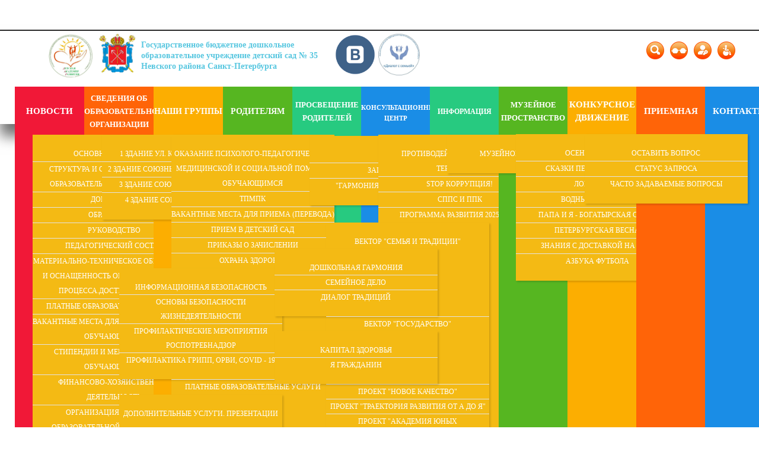

--- FILE ---
content_type: text/html; charset=utf-8
request_url: http://35.dou.spb.ru/nashi-gruppy
body_size: 13148
content:
<!DOCTYPE html>
<html prefix="og: http://ogp.me/ns#" xmlns="http://www.w3.org/1999/xhtml" xml:lang="ru-ru" lang="ru-ru" >
  <head>
        <base href="http://35.dou.spb.ru/nashi-gruppy" />
	<meta http-equiv="content-type" content="text/html; charset=utf-8" />
	<meta name="generator" content="Joomla! - Open Source Content Management" />
	<title>Государственное бюджетное дошкольное образовательное учреждение детский сад № 35 Невского района Санкт-Петербурга - НАШИ ГРУППЫ</title>
	<link href="/nashi-gruppy?format=feed&amp;type=rss" rel="alternate" type="application/rss+xml" title="RSS 2.0" />
	<link href="/nashi-gruppy?format=feed&amp;type=atom" rel="alternate" type="application/atom+xml" title="Atom 1.0" />
	<link href="/templates/theme2028/favicon.ico" rel="shortcut icon" type="image/vnd.microsoft.icon" />
	<link href="/media/k2/assets/css/k2.fonts.css?v2.7.1" rel="stylesheet" type="text/css" />
	<link href="/components/com_k2/css/k2.css?v2.7.1" rel="stylesheet" type="text/css" />
	<link href="/media/com_attachments/css/attachments_hide.css" rel="stylesheet" type="text/css" />
	<link href="http://35.dou.spb.ru/templates/theme2028/css/layout.css" rel="stylesheet" type="text/css" />
	<link href="//fonts.googleapis.com/css?family=Open+Sans:300italic,400italic,600italic,700italic,800italic,400,300,600,700,800|Roboto:400,100,100italic,300,300italic,400italic,500,500italic,700,700italic,900,900italic" rel="stylesheet" type="text/css" />
	<link href="http://35.dou.spb.ru/templates/theme2028/css/jquery.fancybox.css" rel="stylesheet" type="text/css" />
	<link href="http://35.dou.spb.ru/templates/theme2028/css/jquery.fancybox-buttons.css" rel="stylesheet" type="text/css" />
	<link href="http://35.dou.spb.ru/templates/theme2028/css/jquery.fancybox-thumbs.css" rel="stylesheet" type="text/css" />
	<link href="http://35.dou.spb.ru/templates/theme2028/css/template.css" rel="stylesheet" type="text/css" />
	<link href="http://35.dou.spb.ru/templates/theme2028/css/all-hovers.css" rel="stylesheet" type="text/css" />
	<link href="http://35.dou.spb.ru/templates/theme2028/css/fix.css" rel="stylesheet" type="text/css" />
	<link href="http://35.dou.spb.ru/templates/theme2028/css/awesomefont.min.css" rel="stylesheet" type="text/css" />
	<link href="/modules/mod_superfish_menu/css/superfish.css" rel="stylesheet" type="text/css" />
	<script type="application/json" class="joomla-script-options new">{"csrf.token":"9f404df1991308f3828a7d363ee873d6","system.paths":{"root":"","base":""},"system.keepalive":{"interval":840000,"uri":"\/component\/ajax\/?format=json"}}</script>
	<script src="/media/jui/js/jquery.min.js?0caeb94b904e059f759ab6e9021a9fab" type="text/javascript"></script>
	<script src="/media/jui/js/jquery-noconflict.js?0caeb94b904e059f759ab6e9021a9fab" type="text/javascript"></script>
	<script src="/media/jui/js/jquery-migrate.min.js?0caeb94b904e059f759ab6e9021a9fab" type="text/javascript"></script>
	<script src="/media/k2/assets/js/k2.frontend.js?v2.7.1&amp;sitepath=/" type="text/javascript"></script>
	<script src="/media/system/js/mootools-core.js?0caeb94b904e059f759ab6e9021a9fab" type="text/javascript"></script>
	<script src="/media/system/js/core.js?0caeb94b904e059f759ab6e9021a9fab" type="text/javascript"></script>
	<script src="/media/com_attachments/js/attachments_refresh.js" type="text/javascript"></script>
	<script src="/media/system/js/caption.js?0caeb94b904e059f759ab6e9021a9fab" type="text/javascript"></script>
	<script src="/media/system/js/mootools-more.js?0caeb94b904e059f759ab6e9021a9fab" type="text/javascript"></script>
	<script src="/media/jui/js/bootstrap.min.js?0caeb94b904e059f759ab6e9021a9fab" type="text/javascript"></script>
	<!--[if lt IE 9]><script src="/media/system/js/polyfill.event.js?0caeb94b904e059f759ab6e9021a9fab" type="text/javascript"></script><![endif]-->
	<script src="/media/system/js/keepalive.js?0caeb94b904e059f759ab6e9021a9fab" type="text/javascript"></script>
	<script src="/modules/mod_superfish_menu/js/superfish.min.js" type="text/javascript"></script>
	<script src="/modules/mod_superfish_menu/js/jquery-scrolltofixed-min.js" type="text/javascript"></script>
	<script type="text/javascript">
jQuery(window).on('load',  function() {
				new JCaption('img.caption');
			});jQuery(function($) {
			 $('.hasTip').each(function() {
				var title = $(this).attr('title');
				if (title) {
					var parts = title.split('::', 2);
					var mtelement = document.id(this);
					mtelement.store('tip:title', parts[0]);
					mtelement.store('tip:text', parts[1]);
				}
			});
			var JTooltips = new Tips($('.hasTip').get(), {"maxTitleChars": 50,"fixed": false});
		});jQuery(function($){ initTooltips(); $("body").on("subform-row-add", initTooltips); function initTooltips (event, container) { container = container || document;$(container).find(".hasTooltip").tooltip({"html": true,"container": "body"});} });
	</script>

    <!--[if lt IE 9]>
      <script src="/templates/theme2028/js/html5shiv+printshiv.js"></script>
    <![endif]-->
<!--<script type="text/javascript">
function slyLink() {
    var istS = 'Источник контента:'; // Слова обязательно должны находиться в кавычках !
    var copyR = 'п. 10 Правил размещения на официальном сайте образовательной организации в информационно-телекоммуникационной сети «Интернет» и обновления информации об образовательной организации, утвержденных Постановлением Правительства Российской Федерации от 10 июля 2013 года № 582'; // Измените URL на свой. Кавычки не убирайте !
    var body_element = document.getElementsByTagName('body')[0];
    var choose;
    choose = window.getSelection();
    var myLink = document.location.href;
    var authorLink = "<br /><br />" + istS + ' ' + "<a href='"+myLink+"'>"+myLink+"</a><br />" + copyR; 
    var copytext = authorLink;
    var addDiv = document.createElement('div');
    addDiv.style.position='absolute';
    addDiv.style.left='-99999px';
    body_element.appendChild(addDiv);
    addDiv.innerHTML = copytext;
    choose.selectAllChildren(addDiv);
    window.setTimeout(function() {
        body_element.removeChild(addDiv);
    },0);
}
document.oncopy = slyLink;
</script>-->
  	 <script src="/templates/theme2028/js/fix.js"></script>
	 <script ></script>
	 <script ></script>
  </head>
  <body class="com_content view-category task- itemid-352 body__">
    <!--[if lt IE 8]>
      <div style=' clear: both; text-align:center; position: relative;'>
        <a href="http://windows.microsoft.com/en-US/internet-explorer/products/ie/home?ocid=ie6_countdown_bannercode">
          <img src="http://storage.ie6countdown.com/assets/100/images/banners/warning_bar_0000_us.jpg" border="0" height="42" width="820" alt="You are using an outdated browser. For a faster, safer browsing experience, upgrade for free today." />
        </a>
      </div>
    <![endif]-->
    <!-- Body -->
    <div id="wrapper">
      <div class="wrapper-inner">
                <!-- Top -->
        <div id="top-row">
          <div class="row-container">
            <div class="container-fluid">
              <div id="top" class="row-fluid">
                <!-- Logo -->
                <div id="logo" class="span4">
                  <a href="http://35.dou.spb.ru/">
                                          <img style="    height: 75px;" src="/images/gerb3.png" alt="Государственное бюджетное дошкольное образовательное учреждение детский сад № 35 Невского района Санкт-Петербурга">
                    <img src="http://35.dou.spb.ru/images/Coat_of_Arms_of_Saint_Petersburg_2003_20.png" alt="Государственное бюджетное дошкольное образовательное учреждение детский сад № 35 Невского района Санкт-Петербурга">
                    <h1>Государственное бюджетное дошкольное образовательное учреждение детский сад № 35 Невского района Санкт-Петербурга</h1>
                                        <span class="hightlight"></span>
                  </a>
                </div>
                <div class="logo-vk">
                  <a href="https://vk.com/club202330499" target="_blank"><img src="/templates/theme2028/images/vk.jpg" alt="Вконтакте"></a>
                  <a href="https://vk.com/club201282623" target="_blank"><img src="/templates/theme2028/images/vk-d.jpg" alt="Диалог с семьей"></a>
                </div>
                <nav class="moduletable navigation home_menu  span7"><div class="module_container"> 
<ul class="sf-menu   sticky" id="module-93">
<li class="item-262"><a class="orange" href="/novosti" title="Новости" ><span>Новости</span></a></li>
		<li class="item-101 deeper dropdown parent"><a class="red" href="/about-us-1" title="Сведения об образовательной организации" ><span>Сведения об образовательной организации</span></a>
		<ul class="sub-menu">
		<li class="item-238"><a href="/about-us-1/osnovnye-svedeniya" title="Основные сведения" ><span>Основные сведения</span></a></li>
		<li class="item-239"><a href="/about-us-1/struktura-i-organy-upravleniya-obrazovatelnoj-organizatsiej" title="Структура и органы управления образовательной организацией" ><span>Структура и органы управления образовательной организацией</span></a></li>
		<li class="item-240"><a href="/about-us-1/dokumenty" title="Документы" ><span>Документы</span></a></li>
		<li class="item-277"><a href="/about-us-1/obrazovanie" title="Образование" ><span>Образование</span></a></li>
		<li class="item-243"><a href="/about-us-1/rukovodstvo" title="Руководство" ><span>Руководство</span></a></li>
		<li class="item-951"><a href="/about-us-1/pedagogicheskij-sostav" title="Педагогический состав" ><span>Педагогический состав</span></a></li>
		<li class="item-244"><a href="/about-us-1/materialno-tekhnicheskoe-obespechenie-i-osnashchennost-obrazovatelnogo-protsessa" title="Материально-техническое обеспечение и оснащенность образовательного процесса.Доступная среда" ><span>Материально-техническое обеспечение и оснащенность образовательного процесса.Доступная среда</span></a></li>
		<li class="item-245"><a href="/about-us-1/platnye-obrazovatelnye-uslugi" title="Платные образовательные услуги" ><span>Платные образовательные услуги</span></a></li>
		<li class="item-278"><a href="/about-us-1/vakantnye-mesta" title="Вакантные места для приема (перевода) обучающихся" ><span>Вакантные места для приема (перевода) обучающихся</span></a></li>
		<li class="item-335"><a href="/about-us-1/podderzhka" title="Стипендии и меры поддержки обучающихся" ><span>Стипендии и меры поддержки обучающихся</span></a></li>
		<li class="item-246"><a href="/about-us-1/finansovo-khozyajstvennaya-deyatelnost" title="Финансово-хозяйственная деятельность" ><span>Финансово-хозяйственная деятельность</span></a></li>
		<li class="item-532"><a href="/about-us-1/organizatsiya-pitaniya" title="Организация питания в образовательной организации" ><span>Организация питания в образовательной организации</span></a></li>
		<li class="item-603"><a href="/about-us-1/o-sotrudnichesve-s-inostrannymi-i-ili-mezhdunarodnymi-organizatsiyami" title="Международное сотрудничество" ><span>Международное сотрудничество</span></a></li>
		<li class="item-242"><a href="/about-us-1/obrazovatelnye-standarty" title="Образовательные стандарты и требования" ><span>Образовательные стандарты и требования</span></a></li>
		</ul>
			</li>
			<li class="item-352 current active deeper dropdown parent"><a href="/nashi-gruppy" title="НАШИ ГРУППЫ" ><span>НАШИ ГРУППЫ</span></a>
		<ul class="sub-menu">
		<li class="item-496"><a href="/nashi-gruppy/gruppy-pervoe-zdanie" title="1 ЗДАНИЕ ул. Коллонтай 4, корп. 2" ><span>1 ЗДАНИЕ ул. Коллонтай 4, корп. 2</span></a></li>
		<li class="item-497"><a href="/nashi-gruppy/gruppy-vtoroe-zdanie" title="2 ЗДАНИЕ Союзный пр. дом 3 к. 2 (лит. А)" ><span>2 ЗДАНИЕ Союзный пр. дом 3 к. 2 (лит. А)</span></a></li>
		<li class="item-977"><a href="/nashi-gruppy/soyuznyj-pr-d-8-korp-2" title="3 ЗДАНИЕ Союзный пр. д. 8, корп. 2" ><span>3 ЗДАНИЕ Союзный пр. д. 8, корп. 2</span></a></li>
		<li class="item-996"><a href="/nashi-gruppy/4-zdanie-soyuznyj-pr-6-korp-2" title="4 ЗДАНИЕ Союзный пр. 6 корп 2" ><span>4 ЗДАНИЕ Союзный пр. 6 корп 2</span></a></li>
		</ul>
			</li>
			<li class="item-266 deeper dropdown parent"><a class="yellow" href="/roditelyam" title="Родителям" ><span>Родителям</span></a>
		<ul class="sub-menu">
		<li class="item-839"><a href="/roditelyam/okazanie-psikhologo-pedagogicheskoj-meditsinskoj-i-sotsialnoj-pomoshchi-obuchayushchimsya" title="Оказание психолого-педагогической, медицинской и социальной помощи обучающимся" ><span>Оказание психолого-педагогической, медицинской и социальной помощи обучающимся</span></a></li>
		<li class="item-666"><a href="/roditelyam/tpmpk" title="ТПМПК" ><span>ТПМПК</span></a></li>
		<li class="item-844"><a href="/roditelyam/vakantnye-mesta-dlya-priema-perevoda" title="Вакантные места для приема (перевода)" ><span>Вакантные места для приема (перевода)</span></a></li>
		<li class="item-476"><a href="/roditelyam/priem-v-gbdou-35" title="Прием в детский сад" ><span>Прием в детский сад</span></a></li>
		<li class="item-337"><a href="/roditelyam/prikazy" title="Приказы о зачислении" ><span>Приказы о зачислении</span></a></li>
		<li class="item-296 deeper dropdown parent"><a href="/roditelyam/1111" title=" Охрана здоровья" ><span> Охрана здоровья</span></a>
		<ul class="sub-menu">
		<li class="item-588"><a href="/roditelyam/1111/informatsionnaya-bezopasnost" title="Информационная безопасность" ><span>Информационная безопасность</span></a></li>
		<li class="item-608"><a href="/roditelyam/1111/osnovy-bezopasnosti-zhiznedeyatelnosti" title="ОСНОВЫ БЕЗОПАСНОСТИ ЖИЗНЕДЕЯТЕЛЬНОСТИ" ><span>ОСНОВЫ БЕЗОПАСНОСТИ ЖИЗНЕДЕЯТЕЛЬНОСТИ</span></a></li>
		<li class="item-915"><a href="/roditelyam/1111/profilakticheskie-meropriyatiya" title="ПРОФИЛАКТИЧЕСКИЕ МЕРОПРИЯТИЯ РОСПОТРЕБНАДЗОР" ><span>ПРОФИЛАКТИЧЕСКИЕ МЕРОПРИЯТИЯ РОСПОТРЕБНАДЗОР</span></a></li>
		<li class="item-581"><a href="/roditelyam/1111/covid-19" title="Профилактика ГРИПП, ОРВИ, COVID - 19" ><span>Профилактика ГРИПП, ОРВИ, COVID - 19</span></a></li>
		</ul>
			</li>
			<li class="item-279 deeper dropdown parent"><a href="/roditelyam/platnye-uslugi" title="Платные образовательные услуги" ><span>Платные образовательные услуги</span></a>
		<ul class="sub-menu">
		<li class="item-628"><a href="/roditelyam/platnye-uslugi/dopolnitelnye-uslugi-prezentatsii" title="Дополнительные услуги. Презентации" ><span>Дополнительные услуги. Презентации</span></a></li>
		</ul>
			</li>
			<li class="item-724"><a href="/roditelyam/priem-v-pervyj-klass" title="ПРИЕМ В ПЕРВЫЙ КЛАСС" ><span>ПРИЕМ В ПЕРВЫЙ КЛАСС</span></a></li>
		<li class="item-642"><a href="/roditelyam/prostranstvennaya-navigatsiya-po-nashemu-sadu" title="Пространственная навигация по нашему саду" ><span>Пространственная навигация по нашему саду</span></a></li>
		<li class="item-601"><a href="/roditelyam/anketirovanie-poluchaele-obrazovatelnykh-uslug" title="Анкетирование получателей образовательных услуг" ><span>Анкетирование получателей образовательных услуг</span></a></li>
		<li class="item-982"><a href="/roditelyam/profilaktika-detskogo-dorozhno-transportnogo-travmatizma" title="Профилактика детского дорожно-транспортного травматизма" ><span>Профилактика детского дорожно-транспортного травматизма</span></a></li>
		<li class="item-931"><a href="/roditelyam/nezavisimaya-sistema-otsenki-kachestva-uslovij-obrazovatelnoj-deyatelnosti" title="Независимая система оценки качества условий образовательной деятельности" ><span>Независимая система оценки качества условий образовательной деятельности</span></a></li>
		</ul>
			</li>
			<li class="item-986"><a href="/prosveshchenie-roditelej" title="Просвещение родителей" ><span>Просвещение родителей</span></a></li>
		<li class="item-463 deeper dropdown parent"><a class="maroon" href="/konsultativnyj-punkt2" title="КОНСУЛЬТАЦИОННЫЙ ЦЕНТР" ><span>КОНСУЛЬТАЦИОННЫЙ ЦЕНТР</span></a>
		<ul class="sub-menu">
		<li class="item-748"><a href="/konsultativnyj-punkt2/o-nas-kc" title="О нас" ><span>О нас</span></a></li>
		<li class="item-765"><a href="http://35.dou.spb.ru/zapis-v-kts" title="ЗАПИСЬ В КЦ" ><span>ЗАПИСЬ В КЦ</span></a></li>
		<li class="item-939"><a href="/konsultativnyj-punkt2/garmoniya-semejnyj-klub-2" title=" "ГАРМОНИЯ" СЕМЕЙНЫЙ КЛУБ " ><span> "ГАРМОНИЯ" СЕМЕЙНЫЙ КЛУБ </span></a></li>
		</ul>
			</li>
			<li class="item-790 deeper dropdown parent"><a href="/informatsiya" title="Информация" ><span>Информация</span></a>
		<ul class="sub-menu">
		<li class="item-941"><a href="/informatsiya/protivodejstvie-ideologii-terrorizma" title="Противодействие идеологии терроризма" ><span>Противодействие идеологии терроризма</span></a></li>
		<li class="item-339"><a href="/informatsiya/stop-korruptsiya" title="STOP коррупция!" ><span>STOP коррупция!</span></a></li>
		<li class="item-747"><a href="/informatsiya/spps" title="СППС и ППк" ><span>СППС и ППк</span></a></li>
		<li class="item-999 deeper dropdown parent"><a href="/informatsiya/programma-razvitiya-2025-2030" title="Программа развития 2025 - 2030" ><span>Программа развития 2025 - 2030</span></a>
		<ul class="sub-menu">
		<li class="item-1006 deeper dropdown parent"><a href="/informatsiya/programma-razvitiya-2025-2030/semya-i-traditsii" title="ВЕКТОР "СЕМЬЯ И ТРАДИЦИИ"" ><span>ВЕКТОР "СЕМЬЯ И ТРАДИЦИИ"</span></a>
		<ul class="sub-menu">
		<li class="item-1000"><a href="/informatsiya/programma-razvitiya-2025-2030/semya-i-traditsii/doshkolnaya-garmoniya" title="Дошкольная гармония" ><span>Дошкольная гармония</span></a></li>
		<li class="item-1008"><a href="/informatsiya/programma-razvitiya-2025-2030/semya-i-traditsii/semejnoe-delo" title="Семейное дело" ><span>Семейное дело</span></a></li>
		<li class="item-1009"><a href="/informatsiya/programma-razvitiya-2025-2030/semya-i-traditsii/dialog-traditsij" title="ДИАЛОГ ТРАДИЦИЙ" ><span>ДИАЛОГ ТРАДИЦИЙ</span></a></li>
		</ul>
			</li>
			<li class="item-1007 deeper dropdown parent"><a href="/informatsiya/programma-razvitiya-2025-2030/gosudarstvo" title="ВЕКТОР "ГОСУДАРСТВО"" ><span>ВЕКТОР "ГОСУДАРСТВО"</span></a>
		<ul class="sub-menu">
		<li class="item-1002"><a href="/informatsiya/programma-razvitiya-2025-2030/gosudarstvo/kapital-zdorovya" title="Капитал здоровья" ><span>Капитал здоровья</span></a></li>
		<li class="item-1004"><a href="/informatsiya/programma-razvitiya-2025-2030/gosudarstvo/ya-grazhdanin" title="Я гражданин" ><span>Я гражданин</span></a></li>
		</ul>
			</li>
			<li class="item-1001"><a href="/informatsiya/programma-razvitiya-2025-2030/novoe-kachestvo" title="Проект "Новое качество"" ><span>Проект "Новое качество"</span></a></li>
		<li class="item-1003"><a href="/informatsiya/programma-razvitiya-2025-2030/traektoriya-razvitiya-ot-a-do-ya" title="Проект "Траектория развития от А до Я"" ><span>Проект "Траектория развития от А до Я"</span></a></li>
		<li class="item-1005"><a href="/informatsiya/programma-razvitiya-2025-2030/akademiya-yunykh-issledovatelej" title="Проект "Академия юных исследователей"" ><span>Проект "Академия юных исследователей"</span></a></li>
		</ul>
			</li>
			<li class="item-909 deeper dropdown parent"><a href="/informatsiya/prostranstvo-innovacij" title="Инновационная деятельность ДОУ" ><span>Инновационная деятельность ДОУ</span></a>
		<ul class="sub-menu">
		<li class="item-1013"><a href="/informatsiya/prostranstvo-innovacij/setevoe-vzaimodejstvie-dou-26" title="СЕТЕВОЕ ВЗАИМОДЕЙСТВИЕ ДОУ 26" ><span>СЕТЕВОЕ ВЗАИМОДЕЙСТВИЕ ДОУ 26</span></a></li>
		</ul>
			</li>
			<li class="item-1011"><a href="/informatsiya/programma-razvitiya-dou-2025-2026" title="Программа развития ДОУ 2025 - 2026" ><span>Программа развития ДОУ 2025 - 2026</span></a></li>
		<li class="item-791"><a href="/informatsiya/nastavnichestvo" title="Наставничество" ><span>Наставничество</span></a></li>
		<li class="item-913"><a href="/informatsiya/zdorovesberegayushchie-tekhnologii" title="Здоровьесберегающие  технологии" ><span>Здоровьесберегающие  технологии</span></a></li>
		<li class="item-834"><a href="/informatsiya/sotsialnye-partnery" title="Социальные партнеры" ><span>Социальные партнеры</span></a></li>
		<li class="item-810"><a href="/informatsiya/grazhdansko-patrioticheskoe-vospitanie" title="Гражданско-патриотическое воспитание" ><span>Гражданско-патриотическое воспитание</span></a></li>
		<li class="item-993 deeper dropdown parent"><a href="/informatsiya/programma-razvitiya-2019-2024" title="Программа развития 2019 - 2024" ><span>Программа развития 2019 - 2024</span></a>
		<ul class="sub-menu">
		<li class="item-673"><a href="/informatsiya/programma-razvitiya-2019-2024/semejnoe-obrazovanie" title="СЕМЕЙНОЕ ОБРАЗОВАНИЕ" ><span>СЕМЕЙНОЕ ОБРАЗОВАНИЕ</span></a></li>
		<li class="item-980"><a href="/informatsiya/programma-razvitiya-2019-2024/biblio-aktiv" title="Библио-актив" ><span>Библио-актив</span></a></li>
		<li class="item-981"><a href="/informatsiya/programma-razvitiya-2019-2024/shkola-vozmozhnostej" title="Школа возможностей" ><span>Школа возможностей</span></a></li>
		<li class="item-918 deeper dropdown parent"><a href="/informatsiya/programma-razvitiya-2019-2024/shkola-zhizni" title="Школа жизни" ><span>Школа жизни</span></a>
		<ul class="sub-menu">
		<li class="item-787"><a href="/informatsiya/programma-razvitiya-2019-2024/shkola-zhizni/ekologicheskoe-vospitanie" title="Экологическое воспитание" ><span>Экологическое воспитание</span></a></li>
		<li class="item-869"><a href="/informatsiya/programma-razvitiya-2019-2024/shkola-zhizni/rannyaya-proforientatsiya" title="Ранняя профориентация" ><span>Ранняя профориентация</span></a></li>
		<li class="item-821"><a href="/informatsiya/programma-razvitiya-2019-2024/shkola-zhizni/finansovaya-gramotnost" title="ФИНАНСОВАЯ ГРАМОТНОСТЬ" ><span>ФИНАНСОВАЯ ГРАМОТНОСТЬ</span></a></li>
		</ul>
			</li>
			<li class="item-899"><a href="/informatsiya/programma-razvitiya-2019-2024/sovremennyj-muzej" title="СОВРЕМЕННЫЙ МУЗЕЙ" ><span>СОВРЕМЕННЫЙ МУЗЕЙ</span></a></li>
		<li class="item-994"><a href="/informatsiya/programma-razvitiya-2019-2024/prostranstvo-innovatsij" title="Пространство инноваций" ><span>Пространство инноваций</span></a></li>
		<li class="item-887"><a href="/informatsiya/programma-razvitiya-2019-2024/pmof" title="ПМОФ" ><span>ПМОФ</span></a></li>
		</ul>
			</li>
			<li class="item-889"><a href="/informatsiya/sotsialno-kommunikativnoe-razvitie" title="Социально-коммуникативное развитие" ><span>Социально-коммуникативное развитие</span></a></li>
		<li class="item-728"><a href="/informatsiya/teatralnaya-deyatelnost" title="Театральная деятельность" ><span>Театральная деятельность</span></a></li>
		<li class="item-672"><a href="/informatsiya/gto" title="ГТО" ><span>ГТО</span></a></li>
		<li class="item-663"><a href="/informatsiya/meropriyatiya-po-pdd" title="Мероприятия по ПДД" ><span>Мероприятия по ПДД</span></a></li>
		</ul>
			</li>
			<li class="item-665 deeper dropdown parent"><a href="/muzejnoe-prostranstvo-glavnoe-menu" title="МУЗЕЙНОЕ ПРОСТРАНСТВО" ><span>МУЗЕЙНОЕ ПРОСТРАНСТВО</span></a>
		<ul class="sub-menu">
		<li class="item-888"><a href="/muzejnoe-prostranstvo-glavnoe-menu/muzejnoe-prostranstvo" title="Музейное пространство" ><span>Музейное пространство</span></a></li>
		</ul>
			</li>
			<li class="item-635 deeper dropdown parent"><a href="/konkursnoe-dvizhenie" title="Конкурсное движение" ><span>Конкурсное движение</span></a>
		<ul class="sub-menu">
		<li class="item-933"><a href="/konkursnoe-dvizhenie/osennie-starty" title="ОСЕННИЕ СТАРТЫ" ><span>ОСЕННИЕ СТАРТЫ</span></a></li>
		<li class="item-955"><a href="/konkursnoe-dvizhenie/skazki-petrovskogo-duba" title="СКАЗКИ ПЕТРОВСКОГО ДУБА" ><span>СКАЗКИ ПЕТРОВСКОГО ДУБА</span></a></li>
		<li class="item-758"><a href="/konkursnoe-dvizhenie/vesennie-starty" title="ЛОВИ ВОЛНУ" ><span>ЛОВИ ВОЛНУ</span></a></li>
		<li class="item-991"><a href="/konkursnoe-dvizhenie/vodnyj-peterburg" title="ВОДНЫЙ ПЕТЕРБУРГ" ><span>ВОДНЫЙ ПЕТЕРБУРГ</span></a></li>
		<li class="item-956"><a href="/konkursnoe-dvizhenie/papa-i-ya-bogatyrskaya-semya" title="ПАПА И Я - БОГАТЫРСКАЯ СЕМЬЯ" ><span>ПАПА И Я - БОГАТЫРСКАЯ СЕМЬЯ</span></a></li>
		<li class="item-757"><a href="/konkursnoe-dvizhenie/rajonnyj-konkurs-peterburgskaya-vesna" title="Петербургская весна" ><span>Петербургская весна</span></a></li>
		<li class="item-760"><a href="/konkursnoe-dvizhenie/detskij-sad-s-dostavkoj-na-dom" title="Знания с доставкой на дом" ><span>Знания с доставкой на дом</span></a></li>
		<li class="item-1015"><a href="/konkursnoe-dvizhenie/azbuka-futbola" title="Азбука футбола" ><span>Азбука футбола</span></a></li>
		</ul>
			</li>
			<li class="item-141 deeper dropdown parent"><a class="green_light" href="#" title="Приемная" ><span>Приемная</span></a>
		<ul class="sub-menu">
		<li class="item-556"><a href="/priemnaya/ostavit-vopros" title="Оставить вопрос" ><span>Оставить вопрос</span></a></li>
		<li class="item-557"><a href="/priemnaya/status-zaprosa" title="Статус запроса" ><span>Статус запроса</span></a></li>
		<li class="item-717"><a href="/priemnaya/chasto-zadavaemye-voprosy" title="Часто задаваемые вопросы" ><span>Часто задаваемые вопросы</span></a></li>
		</ul>
			</li>
			<li class="item-142"><a class="blue" href="/contacts-1" title="Контакты" ><span>Контакты</span></a></li>
		</ul>

<script>
	// initialise plugins
	jQuery(function($){
		$('#module-93')
			 
		.superfish({
			hoverClass:    'sfHover',         
	    pathClass:     'overideThisToUse',
	    pathLevels:    1,    
	    delay:         500, 
	    animation:     {opacity:'show', height:'show'}, 
	    speed:         'normal',   
	    speedOut:      'fast',   
	    autoArrows:    false, 
	    disableHI:     false, 
	    useClick:      0,
	    easing:        "swing",
	    onInit:        function(){},
	    onBeforeShow:  function(){},
	    onShow:        function(){},
	    onHide:        function(){},
	    onIdle:        function(){}
		})
				.mobileMenu({
			defaultText: "Меню",
			className: "select-menu",
			subMenuClass: "sub-menu"
		});
		 
		var ismobile = navigator.userAgent.match(/(iPhone)|(iPod)|(android)|(webOS)/i)
		if(ismobile){
			$('#module-93').sftouchscreen();
		}
		/*$('.btn-sf-menu').click(function(){
			$('#module-93').toggleClass('in')
		});*/
		$('.btn-sf-menu').click(function(){
			$('#menu-module-93').toggleClass('in-superfish')
		});
						if (typeof $.ScrollToFixed == 'function') {
			$('#module-93').parents('[id*="-row"]').scrollToFixed({minWidth :768});
				}
							})
</script></div></nav><div class="moduletable zrenie "><div class="module_container"><div class="mod-custom mod-custom__zrenie"  >
	<div class="eye_zrenie">
<div id="search-top" class="search-block"><img class="fa-search hasTooltip" title="" src="/images/icon-top/2.png" alt="" />
<div class="mod-search mod-search__search-block" role="search"><form class="navbar-form" action="/" method="post"><label class="element-invisible" for="searchword">Искать...</label> <input id="searchword" class="inputbox mod-search_searchword" maxlength="200" name="searchword" required="" size="20" type="text" placeholder="Поиск..." /> <button class="button btn btn-primary" onclick="this.form.searchword.focus();">Искать</button> <input name="task" type="hidden" value="search" /> <input name="option" type="hidden" value="com_search" /> <input name="Itemid" type="hidden" value="225" /></form></div>
</div>
<img class="acc_eye" onclick="menuZrenie()" src="/images/icon-top/4.png" alt="eye" /> <a href="#modal"> <img class="login_in" src="/images/icon-top/1.png" alt="" /></a> <a href="/about-us-1/materialno-tekhnicheskoe-obespechenie-i-osnashchennost-obrazovatelnogo-protsessa/185-dostupnaya-sreda"><img src="/images/icon-top/3.png" alt="" /></a></div>
<div class="menu_zrenie" style="display: none;"><a><img id="color-restore" style="height: 25px; width: 26px; float: right;" title="Сбросить цвет" src="/images/font-restore.png" alt="сбросить" width="26" height="25" /></a> <a><img id="color-blue" style="height: 25px; width: 26px; float: right;" title="Желто/Синий" src="/images/fontBLUE.png" alt="Желто/Синий" width="26" height="25" /></a> <a><img id="color-black" style="height: 25px; width: 26px; float: right;" title="Черно/Белый" src="/images/fontBLACK.png" alt="Черно/Белый" width="26" height="25" /></a> <a class="icon extra inline" href="/zrenie"><img class="icon extra inline" style="height: 25px; width: 26px; float: right;" title="Вопрос" src="/images/vopros.png" alt="Вопрос" width="26" height="25" /></a> <a><img id="font-plus" style="height: 25px; width: 26px; float: right;" title="Увеличить шрифт" src="/images/font-plus.png" alt="увеличить шрифт" width="26" height="25" /></a> <a><img id="font-minus" style="height: 25px; width: 26px; float: right;" title="Уменьшить шрифт" src="/images/font-minus.png" alt="уменьшить шрифт" width="26" height="25" /></a> <a><img id="font-restore" style="height: 25px; width: 26px; float: right;" title="Сбросить шрифт" src="/images/font-restore.png" alt="сбросить" width="26" height="25" /></a></div></div></div></div>
              </div>
            </div>
          </div>
        </div>
                <!-- Header -->
                                                <div id="system-message-container">
	</div>

        <!-- Main Content row -->
        <div id="content-row">
          <div class="row-container">
            <div class="container-fluid">
              <div class="content-inner row-fluid">   
                        
                <div id="component" class="span8">
                  <main role="main">
                                        <!-- Breadcrumbs -->
                    <div id="breadcrumbs-row">
                      <div id="breadcrumbs">
                        <div class="moduletable "><div class="module_container"><div aria-label="Хлебные крошки" role="navigation">
	<ul itemscope itemtype="https://schema.org/BreadcrumbList" class="breadcrumb">
					<li>
				Вы здесь: &#160;
			</li>
		
						<li itemprop="itemListElement" itemscope itemtype="https://schema.org/ListItem">
											<a itemprop="item" href="/" class="pathway"><span itemprop="name">Главная</span></a>
					
											<span class="divider">
							<img src="/media/system/images/arrow.png" alt="" />						</span>
										<meta itemprop="position" content="1">
				</li>
							<li itemprop="itemListElement" itemscope itemtype="https://schema.org/ListItem" class="active">
					<span itemprop="name">
						НАШИ ГРУППЫ					</span>
					<meta itemprop="position" content="2">
				</li>
				</ul>
</div>
</div></div>
                      </div>
                    </div>
                           
                            
                    <section class="page-blog page-blog__">
		<header class="page_header">
		<h3><span class="item_title_part0 item_title_part_odd item_title_part_first_half item_title_part_first">НАШИ</span> <span class="item_title_part1 item_title_part_even item_title_part_second_half">ГРУППЫ</span> </h3>	</header>
		<article class="category_desc">
		<p>&nbsp; &nbsp; &nbsp; &nbsp; &nbsp;&nbsp;</p>		<div class="clr"></div>
	</article>
		<div class="items-row cols-1 row-0 row-fluid">
			<div class="span12">
			<article class="item column-1">
				

<div class="item_info">
<!--  title/author -->
<header class="item_header">
	<h4 class="item_title">		<a href="/nashi-gruppy/1425-rasstanovka-kadrov"> <span class="item_title_part0 item_title_part_odd item_title_part_first_half item_title_part_first">группы</span> <span class="item_title_part1 item_title_part_even item_title_part_first_half">на</span> <span class="item_title_part2 item_title_part_odd item_title_part_first_half">2025</span> <span class="item_title_part3 item_title_part_even item_title_part_first_half">-</span> <span class="item_title_part4 item_title_part_odd item_title_part_second_half">2026</span> <span class="item_title_part5 item_title_part_even item_title_part_second_half">учебный</span> <span class="item_title_part6 item_title_part_odd item_title_part_second_half">год</span> </a>
	</h4></header>
</div>


<!-- Introtext -->
<div class="item_introtext">

	<p>&nbsp; &nbsp;&nbsp;&nbsp; &nbsp; <span style="font-size: 14pt;"><strong>&nbsp;&nbsp;</strong></span></p>
<table>
<tbody>
<tr>
<td style="text-align: center;"><span style="font-size: 14pt; color: #003366;"><strong>&nbsp; 1 здание</strong></span></td>
<td style="text-align: center;">&nbsp;</td>
<td style="text-align: center;">&nbsp;</td>
<td style="text-align: center;"><span style="color: #003366;"><span style="font-size: 14pt;"><strong>&nbsp;2 здание&nbsp;</strong></span></span></td>
</tr>
<tr>
<td style="text-align: center;"><a href="/attachments/article/1246/Педагогический%20состав%2001.09.25%20—%202%20корпус.pdf"><span style="font-size: 14pt;"><strong><span style="color: #003366;">ул. Коллонтай 4 корп. 2</span></strong></span></a></td>
<td style="text-align: center;">&nbsp;</td>
<td style="text-align: center;">&nbsp;</td>
<td style="text-align: center;"><a href="/attachments/article/1246/Педагогический%20состав%2001.09.25%20—%202%20корпус.pdf"><span style="font-size: 14pt;"><strong><span style="color: #003366;">Союзный пр. 3 корп. 2</span></strong></span></a></td>
</tr>
<tr>
<td><a href="/gruppy-pervoe-zdanie"><img style="display: block; margin-left: auto; margin-right: auto;" src="https://sun9-41.userapi.com/s/v1/if2/R6FVJdkvjOsVNIFyQrl_BwQwwPul2G5d3885Uf96aCBQClCb1tmzTH-8Y_w8lynyVg9WAKKmUV_0SZsaUBhEHJ9E.jpg?quality=95&amp;as=32x21,48x31,72x46,108x70,160x103,240x155,360x232,480x310,540x349,640x413,720x465,1080x697,1280x826,1440x929,1684x1087&amp;from=bu&amp;cs=1080x0" alt="ГБДОУ детский сад № 35 Невского района Санкт-Петербурга, изображение №1" width="368" height="237" /></a></td>
<td style="text-align: center;">&nbsp;</td>
<td style="text-align: center;">&nbsp;</td>
<td style="text-align: center;"><a href="/gruppy-vtoroe-zdanie"><img src="https://sun9-66.userapi.com/s/v1/if2/-aOUzhLtoRMwfuH-aN4l_WzNpzLXbftf6S2q-b4jnLeZKg_s-vr0mttogBEheJ5LdVtQYuSggbBD6y0GvfeAru_b.jpg?quality=95&amp;as=32x21,48x31,72x46,108x70,160x103,240x155,360x232,480x310,540x349,640x413,720x465,1080x697,1280x826,1440x929,1684x1087&amp;from=bu&amp;cs=1080x0" alt="ГБДОУ детский сад № 35 Невского района Санкт-Петербурга, изображение №3" width="367" height="237" /></a></td>
</tr>
<tr>
<td style="text-align: center;"><span style="color: #003366; font-size: 14pt;"><strong>&nbsp;3 здание&nbsp;</strong></span></td>
<td style="text-align: center;">&nbsp;</td>
<td style="text-align: center;">&nbsp;</td>
<td style="text-align: center;"><span style="font-size: 14pt;"><strong><span style="color: #003366;">&nbsp;4 здание&nbsp;</span></strong></span></td>
</tr>
<tr>
<td style="text-align: center;"><span style="color: #003366; font-size: 14pt;"><strong>Союзный пр. 8 корп. 2</strong></span></td>
<td style="text-align: center;">&nbsp;</td>
<td style="text-align: center;">&nbsp;</td>
<td style="text-align: center;"><span style="font-size: 14pt;"><strong><span style="color: #003366;">Союзный пр. 6 корп. 2</span></strong></span></td>
</tr>
<tr>
<td style="text-align: center;">
<p><a href="/soyuznyj-pr-d-8-korp-2"><img src="https://sun9-1.userapi.com/s/v1/if2/FDgrGiqpXHhoqSZ3NnFug5LGSy4DWFrxQ9bySvLlTqVIRGdzGAWseM2mxPnMMAfKVWgx75fPT-wNeUTm8g8AshwG.jpg?quality=95&amp;as=32x21,48x31,72x46,108x70,160x103,240x155,360x232,480x310,540x349,640x413,720x465,1080x697,1280x826,1440x929,1684x1087&amp;from=bu&amp;cs=1080x0" alt="ГБДОУ детский сад № 35 Невского района Санкт-Петербурга, изображение №5" width="369" height="238" /></a></p>
</td>
<td style="text-align: center;">&nbsp;</td>
<td style="text-align: center;">&nbsp;</td>
<td style="text-align: center;">
<p><a href="/soyuznyj-pr-6-korp-2"><strong><img src="https://sun9-62.userapi.com/s/v1/if2/-3ONS6jwYT0yI-4qvQx_XEh1_R_7_knTIy-D7EdfU6GIJ_Vz5pSrf1kHFE4GwPysLoRooGfS8EQzY2kMzGeAjz4I.jpg?quality=95&amp;as=32x21,48x31,72x46,108x70,160x103,240x155,360x232,480x310,540x349,640x413,720x465,1080x697,1280x826,1440x929,1684x1087&amp;from=bu&amp;cs=1080x0" alt="ГБДОУ детский сад № 35 Невского района Санкт-Петербурга, изображение №7" width="368" height="238" /></strong></a></p>
</td>
</tr>
</tbody>
</table>	
</div>

<!-- info BOTTOM -->
	<!-- Tags -->
					</article><!-- end item -->
					</div><!-- end spann -->
					
	</div><!-- end row -->
		<div class="items-row cols-1 row-1 row-fluid">
			<div class="span12">
			<article class="item column-1">
				

<div class="item_info">
<!--  title/author -->
<header class="item_header">
	<h4 class="item_title">		<a href="/nashi-gruppy/gruppy-pervoe-zdanie"> <span class="item_title_part0 item_title_part_odd item_title_part_first_half item_title_part_first">Группы</span> <span class="item_title_part1 item_title_part_even item_title_part_first_half">Коллонтай</span> <span class="item_title_part2 item_title_part_odd item_title_part_first_half">4</span> <span class="item_title_part3 item_title_part_even item_title_part_second_half">корпус</span> <span class="item_title_part4 item_title_part_odd item_title_part_second_half">2</span> </a>
	</h4></header>
</div>


<!-- Introtext -->
<div class="item_introtext">

	<div style="text-align: center;">
<div><a href="/gruppy-pervoe-zdanie"><img src="https://sun9-41.userapi.com/s/v1/if2/R6FVJdkvjOsVNIFyQrl_BwQwwPul2G5d3885Uf96aCBQClCb1tmzTH-8Y_w8lynyVg9WAKKmUV_0SZsaUBhEHJ9E.jpg?quality=95&amp;as=32x21,48x31,72x46,108x70,160x103,240x155,360x232,480x310,540x349,640x413,720x465,1080x697,1280x826,1440x929,1684x1087&amp;from=bu&amp;cs=1080x0" alt="ГБДОУ детский сад № 35 Невского района Санкт-Петербурга, изображение №1" width="501" height="323" /></a></div>
	
</div>

<!-- info BOTTOM -->
<!-- More -->
<a class="btn btn-info" href="/nashi-gruppy/gruppy-pervoe-zdanie">
	<span>
		Подробнее
	</span>
</a>
	<!-- Tags -->
					</article><!-- end item -->
					</div><!-- end spann -->
					
	</div><!-- end row -->
		<div class="items-row cols-1 row-2 row-fluid">
			<div class="span12">
			<article class="item column-1">
				

<div class="item_info">
<!--  title/author -->
<header class="item_header">
	<h4 class="item_title">		<a href="/nashi-gruppy/gruppy-vtoroe-zdanie"> <span class="item_title_part0 item_title_part_odd item_title_part_first_half item_title_part_first">Группы</span> <span class="item_title_part1 item_title_part_even item_title_part_first_half"></span> <span class="item_title_part2 item_title_part_odd item_title_part_first_half">Союзный</span> <span class="item_title_part3 item_title_part_even item_title_part_first_half">пр</span> <span class="item_title_part4 item_title_part_odd item_title_part_second_half">3</span> <span class="item_title_part5 item_title_part_even item_title_part_second_half">корп</span> <span class="item_title_part6 item_title_part_odd item_title_part_second_half">2</span> </a>
	</h4></header>
</div>


<!-- Introtext -->
<div class="item_introtext">

	<div>
<div>
<div>
<p><a href="/nashi-gruppy/gruppy-vtoroe-zdanie"><span style="color: #003366;"><img style="display: block; margin-left: auto; margin-right: auto;" src="https://sun9-66.userapi.com/s/v1/if2/-aOUzhLtoRMwfuH-aN4l_WzNpzLXbftf6S2q-b4jnLeZKg_s-vr0mttogBEheJ5LdVtQYuSggbBD6y0GvfeAru_b.jpg?quality=95&amp;as=32x21,48x31,72x46,108x70,160x103,240x155,360x232,480x310,540x349,640x413,720x465,1080x697,1280x826,1440x929,1684x1087&amp;from=bu&amp;cs=1080x0" alt="ГБДОУ детский сад № 35 Невского района Санкт-Петербурга, изображение №3" width="501" height="323" /></span></a></p>
	
</div>

<!-- info BOTTOM -->
<!-- More -->
<a class="btn btn-info" href="/nashi-gruppy/gruppy-vtoroe-zdanie">
	<span>
		Подробнее
	</span>
</a>
	<!-- Tags -->
					</article><!-- end item -->
					</div><!-- end spann -->
					
	</div><!-- end row -->
		<div class="items-row cols-1 row-3 row-fluid">
			<div class="span12">
			<article class="item column-1">
				

<div class="item_info">
<!--  title/author -->
<header class="item_header">
	<h4 class="item_title">		<a href="/nashi-gruppy/soyuznyj-pr-d-8-korp-2"> <span class="item_title_part0 item_title_part_odd item_title_part_first_half item_title_part_first">Группы</span> <span class="item_title_part1 item_title_part_even item_title_part_first_half">Союзный</span> <span class="item_title_part2 item_title_part_odd item_title_part_first_half">пр.</span> <span class="item_title_part3 item_title_part_even item_title_part_first_half">д.</span> <span class="item_title_part4 item_title_part_odd item_title_part_second_half">8</span> <span class="item_title_part5 item_title_part_even item_title_part_second_half">корпус</span> <span class="item_title_part6 item_title_part_odd item_title_part_second_half">2</span> </a>
	</h4></header>
</div>


<!-- Introtext -->
<div class="item_introtext">

	<div><a href="/soyuznyj-pr-d-8-korp-2"><img style="display: block; margin-left: auto; margin-right: auto;" src="https://sun9-1.userapi.com/s/v1/if2/FDgrGiqpXHhoqSZ3NnFug5LGSy4DWFrxQ9bySvLlTqVIRGdzGAWseM2mxPnMMAfKVWgx75fPT-wNeUTm8g8AshwG.jpg?quality=95&amp;as=32x21,48x31,72x46,108x70,160x103,240x155,360x232,480x310,540x349,640x413,720x465,1080x697,1280x826,1440x929,1684x1087&amp;from=bu&amp;cs=1080x0" alt="ГБДОУ детский сад № 35 Невского района Санкт-Петербурга, изображение №5" width="501" height="323" /></a></div>
	
</div>

<!-- info BOTTOM -->
<!-- More -->
<a class="btn btn-info" href="/nashi-gruppy/soyuznyj-pr-d-8-korp-2">
	<span>
		Подробнее
	</span>
</a>
	<!-- Tags -->
					</article><!-- end item -->
					</div><!-- end spann -->
					
	</div><!-- end row -->
		<div class="items-row cols-1 row-4 row-fluid">
			<div class="span12">
			<article class="item column-1">
				

<div class="item_info">
<!--  title/author -->
<header class="item_header">
	<h4 class="item_title">		<a href="/nashi-gruppy/4-zdanie-soyuznyj-pr-6-korp-2"> <span class="item_title_part0 item_title_part_odd item_title_part_first_half item_title_part_first">Группы</span> <span class="item_title_part1 item_title_part_even item_title_part_first_half">Союзный</span> <span class="item_title_part2 item_title_part_odd item_title_part_first_half">пр.</span> <span class="item_title_part3 item_title_part_even item_title_part_second_half">6</span> <span class="item_title_part4 item_title_part_odd item_title_part_second_half">корп.2</span> </a>
	</h4></header>
</div>


<!-- Introtext -->
<div class="item_introtext">

	<div><a href="/soyuznyj-pr-6-korp-2"><img style="display: block; margin-left: auto; margin-right: auto;" src="https://sun9-62.userapi.com/s/v1/if2/-3ONS6jwYT0yI-4qvQx_XEh1_R_7_knTIy-D7EdfU6GIJ_Vz5pSrf1kHFE4GwPysLoRooGfS8EQzY2kMzGeAjz4I.jpg?quality=95&amp;as=32x21,48x31,72x46,108x70,160x103,240x155,360x232,480x310,540x349,640x413,720x465,1080x697,1280x826,1440x929,1684x1087&amp;from=bu&amp;cs=1080x0" alt="ГБДОУ детский сад № 35 Невского района Санкт-Петербурга, изображение №7" width="500" height="323" /></a></div>
	
</div>

<!-- info BOTTOM -->
<!-- More -->
<a class="btn btn-info" href="/nashi-gruppy/4-zdanie-soyuznyj-pr-6-korp-2">
	<span>
		Подробнее
	</span>
</a>
	<!-- Tags -->
					</article><!-- end item -->
					</div><!-- end spann -->
					
	</div><!-- end row -->
	</section>   
                                      </main>
                </div>        
                                <!-- Right sidebar -->
                <div id="aside-right" class="span4">
                  <aside role="complementary">
                    <div class="moduletable "><div class="module_container"><div class="mod-menu">
	<ul class="nav menu ">
	<li class="item-777"><a href="/nashi-gruppy-menu-gruppy" >Наши группы</a>
</li><li class="item-494"><a href="/gruppy-pervoe-zdanie" >ул. Коллонтай 4, корп. 2</a>
</li><li class="item-495"><a href="/gruppy-vtoroe-zdanie" >Союзный пр. дом 3 к. 2 (лит. А)</a>
</li><li class="item-976"><a href="/soyuznyj-pr-d-8-korp-2" >Союзный пр. д. 8, корп. 2</a>
</li><li class="item-995"><a href="/soyuznyj-pr-6-korp-2" >Союзный пр 6 корп. 2</a>
</li>	</ul>
</div></div></div>
                  </aside>
                </div>
                              </div>
            </div>
          </div>
        </div>
                          
        <div id="push"></div>
      </div>
    </div>
        <div id="footer-wrapper" class="tm_parallax" data-background="http://35.dou.spb.ru/images/copyright_bg.jpg">
      <div class="footer-wrapper-inner">    
        <!-- Copyright -->
        <div id="copyright-row" role="contentinfo">
          <div class="row-container">
            <div class="container-fluid">
              <div class="row-fluid">
                <div class="moduletable  span5 list1 "><div class="module_container"><header><h3 class="moduleTitle "><span class="item_title_part0 item_title_part_odd item_title_part_first_half item_title_part_first">Навигация</span> </h3></header><div class="mod-menu">
	<ul class="nav menu ">
	<li class="item-271"><a href="/svedeniya-ob-obrazovatelnoj-organizatsii" >Сведения об образовательной организации</a>
</li><li class="item-275"><a href="/roditelyam" >Родителям</a>
</li><li class="item-276"><a href="http://35.dou.spb.ru/priemnaya/ostavit-vopros" >Приемная</a>
</li><li class="item-272"><a href="/contacts-1" >Контакты</a>
</li><li class="item-892"><a href="/karta-sajta" >Карта сайта</a>
</li>	</ul>
</div></div></div><div class="moduletable  frphone "><div class="module_container"><header><h3 class="moduleTitle "><span class="item_title_part0 item_title_part_odd item_title_part_first_half item_title_part_first">Адрес</span> <span class="item_title_part1 item_title_part_even item_title_part_first_half">и</span> <span class="item_title_part2 item_title_part_odd item_title_part_second_half">телефон</span> </h3></header><div class="mod-custom mod-custom__ frphone"  >
	<ul>
<li>
<div class="caption"><strong>Юридический&nbsp;адрес:&nbsp;</strong>193318, Санкт-Петербург, улица Коллонтай, дом 4, корпус&nbsp;2</div>
<div class="caption"><strong>Фактический адрес:&nbsp;&nbsp;</strong>193318, Санкт-Петербург, улица Коллонтай, дом 4, корпус 2 (1 здание)</div>
<div class="caption"><strong>&nbsp; &nbsp; &nbsp; &nbsp; &nbsp; &nbsp; &nbsp; &nbsp; &nbsp; &nbsp; &nbsp; &nbsp; &nbsp; &nbsp; &nbsp; &nbsp; &nbsp; &nbsp; &nbsp; &nbsp;</strong>193318, Санкт-Петербург, Союзный проспект дом 3, корп.2, литера А (2 здание)</div>
<div>
<div class="caption"><strong>Заведующий ГБДОУ № 35:&nbsp;</strong>Архипова Елена Алексеевна&nbsp; &nbsp;</div>
<div class="caption">&nbsp; &nbsp; &nbsp; &nbsp; &nbsp; &nbsp; &nbsp; &nbsp; &nbsp; &nbsp; &nbsp; &nbsp; &nbsp; &nbsp; &nbsp; &nbsp; &nbsp; &nbsp; &nbsp; &nbsp; &nbsp; &nbsp; &nbsp; &nbsp; &nbsp; тел. 651-96-93,618-78-94&nbsp;&nbsp;</div>
<div class="caption">&nbsp; &nbsp; &nbsp; &nbsp; &nbsp; &nbsp; &nbsp; &nbsp; &nbsp; &nbsp; &nbsp; &nbsp; &nbsp; &nbsp; &nbsp; &nbsp; &nbsp; &nbsp; &nbsp; &nbsp; &nbsp; &nbsp; &nbsp; &nbsp; &nbsp; эл. почта:&nbsp;&nbsp;<span id="cloak316ce52d42a3f3f133f0ccdbdab795e2"><a href="mailto:info.dou35@obr.gov.spb.ru">info.dou35@obr.gov.spb.ru</a></span></div>
</div>
</li>
</ul></div></div></div>
                <div id="copyright" class="span9">
                  <span class="copy">&copy;</span>                  <span class="year">2026</span>                                    <span class="siteName">Государственное бюджетное дошкольное образовательное учреждение детский сад № 35 Невского района Санкт-Петербурга</span>
    					                      <br>
                                    <a class="privacy_link" href="/privacy-policy">Политика конфиденциальности</a>
    					                                      </div>
                                <!-- {%FOOTER_LINK} -->
              </div>
            </div>
          </div>
        </div>
      </div>
    </div>
        <div id="back-top">
      <a href="#"><i class="fa fa-arrow-circle-up"></i></a>
    </div>
            <div id="modal" class="modal hide fade loginPopup">
      <button type="button" class="close modalClose">×</button>
      <div class="moduletable aside  span4"><div class="module_container"><div class="mod-login mod-login__aside">
	<form action="/nashi-gruppy" method="post" id="login-form" class="form-inline">
				<div class="mod-login_userdata">
		<div id="form-login-username" class="control-group">
			<div class="controls">
									<div class="input-prepend">
						<span class="add-on">
							<span class="fa fa-user hasTooltip" title="Логин"></span>
							<label for="modlgn-username" class="element-invisible">Логин</label>
						</span>
						<input id="modlgn-username" type="text" name="username" class="input-small" tabindex="0" size="18" placeholder="Логин" />
					</div>
							</div>
		</div>
		<div id="form-login-password" class="control-group">
			<div class="controls">
									<div class="input-prepend">
						<span class="add-on">
							<span class="fa fa-lock hasTooltip" title="Пароль">
							</span>
								<label for="modlgn-passwd" class="element-invisible">Пароль							</label>
						</span>
						<input id="modlgn-passwd" type="password" name="password" class="input-small" tabindex="0" size="18" placeholder="Пароль" />
					</div>
							</div>
		</div>		
								<label for="mod-login_remember134" class="checkbox">
				<input id="mod-login_remember134" class="mod-login_remember" type="checkbox" name="remember" value="yes">
				Запомнить меня			</label> 
						<div class="mod-login_submit">
				<button type="submit" tabindex="3" name="Submit" class="btn btn-primary">Войти</button>
			</div>
								
			<ul class="unstyled">
				<li><a href="/username-reminder-request" class="" title="Забыли логин?">Забыли имя пользователя?</a></li>
				<li><a href="/password-reset" class="" title="Забыли пароль?">Забыли пароль?</a></li>
							</ul>
			<input type="hidden" name="option" value="com_users">
			<input type="hidden" name="task" value="user.login">
			<input type="hidden" name="return" value="aHR0cDovLzM1LmRvdS5zcGIucnUvbmFzaGktZ3J1cHB5">
			<input type="hidden" name="9f404df1991308f3828a7d363ee873d6" value="1" />		</div>
			</form>
</div></div></div>
    </div>
        
        <script src="/templates/theme2028/js/jquery.centerIn.js"></script>
    <script>
      jQuery(function($) {
        $('.modal.loginPopup').alwaysCenterIn(window);
      });
    </script>
            <script src="http://35.dou.spb.ru//templates/theme2028/js/jquery.modernizr.min.js"></script>
        <script src="http://35.dou.spb.ru//templates/theme2028/js/jquery.tm.parallax.js"></script>
    <script>
      jQuery(function($) {
        if (!Modernizr.touch){
            $('.tm_parallax').tmParallax();
        }
      });
    </script>
        <script src="http://35.dou.spb.ru/templates/theme2028/js/jquery.fancybox.pack.js"></script>
    <script src="http://35.dou.spb.ru/templates/theme2028/js/jquery.fancybox-buttons.js"></script>
    <script src="http://35.dou.spb.ru/templates/theme2028/js/jquery.fancybox-media.js"></script>
    <script src="http://35.dou.spb.ru/templates/theme2028/js/jquery.fancybox-thumbs.js"></script>
    <script src="http://35.dou.spb.ru/templates/theme2028/js/jquery.pep.js"></script>
    <script src="http://35.dou.spb.ru/templates/theme2028/js/jquery.vide.min.js"></script>
    <script src="http://35.dou.spb.ru/templates/theme2028/js/scripts.js"></script>
		<script type="text/javascript" src="//esir.gov.spb.ru/static/widget/js/widget.js" charset="utf-8"></script><script>var eSi = {theme: "light", searchIsDisabled: false};</script>
  <!-- Yandex.Metrika counter -->
<script type="text/javascript" >
   (function(m,e,t,r,i,k,a){m[i]=m[i]||function(){(m[i].a=m[i].a||[]).push(arguments)};
   m[i].l=1*new Date();k=e.createElement(t),a=e.getElementsByTagName(t)[0],k.async=1,k.src=r,a.parentNode.insertBefore(k,a)})
   (window, document, "script", "https://mc.yandex.ru/metrika/tag.js", "ym");

   ym(85851077, "init", {
        clickmap:true,
        trackLinks:true,
        accurateTrackBounce:true
   });
</script>
<noscript><div><img src="https://mc.yandex.ru/watch/85851077" style="position:absolute; left:-9999px;" alt="" /></div></noscript>
<!-- /Yandex.Metrika counter -->
  </body>
</html>



--- FILE ---
content_type: text/css
request_url: http://35.dou.spb.ru/templates/theme2028/css/template.css
body_size: 48720
content:
.at_url:after {
    content: ",";
}

.at_url:last-child:after {
    content: "";
}

.page-blog .item_info {
    padding-top: 10px !important;
}

.item_introtext .plg_fa_karmany {
    position: absolute;
    right: 10px;
    top: 35px;
}

.item_introtext .karmany_clearboth {
    display: none !important;
}

.item_content .btn-info {
    float: right;
}

.item_introtext .attachmentsContainer {
    position: absolute;
    clear: none !important;
    left: 460px;
    margin-top: 14px !important;
}

.attachmentsContainer a {
    color: #F4BE26 !important;
    font-weight: bold;
}

.attachmentsContainer a:hover {
    text-decoration: underline !important;
}

/* //////////// */

.clearfix {
    *zoom: 1;
}

.clearfix:before,
.clearfix:after {
    display: table;
    content: "";
    line-height: 0;
}

.clearfix:after {
    clear: both;
}

.hide-text {
    font: 0/0 a;
    color: transparent;
    text-shadow: none;
    background-color: transparent;
    border: 0;
}

.input-block-level {
    display: block;
    width: 100%;
    min-height: 40px;
    -webkit-box-sizing: border-box;
    -moz-box-sizing: border-box;
    box-sizing: border-box;
}

article,
aside,
details,
figcaption,
figure,
footer,
header,
hgroup,
nav,
section {
    display: block;
}

audio,
canvas,
video {
    display: inline-block;
    *display: inline;
    *zoom: 1;
}

audio:not([controls]) {
    display: none;
}

html {
    font-size: 100%;
    -webkit-text-size-adjust: 100%;
    -ms-text-size-adjust: 100%;
}

a:focus {
    outline: thin dotted #333;
    outline: 5px auto -webkit-focus-ring-color;
    outline-offset: -2px;
}

a:hover,
a:active {
    outline: 0;
}

sub,
sup {
    position: relative;
    font-size: 75%;
    line-height: 0;
    vertical-align: baseline;
}

sup {
    top: -0.5em;
}

sub {
    bottom: -0.25em;
}

img {
    /* Responsive images (ensure images don't scale beyond their parents) */
    max-width: 100%;
    /* Part 1: Set a maxium relative to the parent */
    width: auto \9;
    /* IE7-8 need help adjusting responsive images */
    height: auto;
    /* Part 2: Scale the height according to the width, otherwise you get stretching */
    vertical-align: middle;
    border: 0;
    -ms-interpolation-mode: bicubic;
}

#map_canvas img,
.google-maps img,
.gm-style img {
    max-width: none;
}

button,
input,
select,
textarea {
    margin: 0;
    font-size: 100%;
    vertical-align: middle;
}

button,
input {
    *overflow: visible;
    line-height: normal;
}

button::-moz-focus-inner,
input::-moz-focus-inner {
    padding: 0;
    border: 0;
}

button,
html input[type="button"],
input[type="reset"],
input[type="submit"] {
    -webkit-appearance: button;
    cursor: pointer;
}

label,
select,
button,
input[type="button"],
input[type="reset"],
input[type="submit"],
input[type="radio"],
input[type="checkbox"] {
    cursor: pointer;
}

input[type="search"] {
    -webkit-box-sizing: content-box;
    -moz-box-sizing: content-box;
    box-sizing: content-box;
    -webkit-appearance: textfield;
}

input[type="search"]::-webkit-search-decoration,
input[type="search"]::-webkit-search-cancel-button {
    -webkit-appearance: none;
}

textarea {
    overflow: auto;
    vertical-align: top;
}

@media print {
    * {
        text-shadow: none !important;
        color: #000 !important;
        background: transparent !important;
        box-shadow: none !important;
    }

    a,
    a:visited {
        text-decoration: underline;
    }

    a[href]:after {
        content: " (" attr(href) ")";
    }

    abbr[title]:after {
        content: " (" attr(title) ")";
    }

    .ir a:after,
    a[href^="javascript:"]:after,
    a[href^="#"]:after {
        content: "";
    }

    pre,
    blockquote {
        border: 1px solid #999;
        page-break-inside: avoid;
    }

    thead {
        display: table-header-group;
    }

    tr,
    img {
        page-break-inside: avoid;
    }

    img {
        max-width: 100% !important;
    }

    @page {
        margin: 0.5cm;
    }

    p,
    h2,
    h3 {
        orphans: 3;
        widows: 3;
    }

    h2,
    h3 {
        page-break-after: avoid;
    }
}

body {
    margin: 0;
    font-family: 'Times New Roman', 'Open Sans', sans-serif;
    font-size: 12pt;
    line-height: 24px;
    color: #757575;
    background-color: #ffffff;
}

a {
    color: #59c7e0;
    text-decoration: none;
}

a:hover,
a:focus {
    color: #25a9c7;
    text-decoration: underline;
}

.img-rounded {
    -webkit-border-radius: 6px;
    -moz-border-radius: 6px;
    border-radius: 6px;
}

.img-polaroid {
    padding: 4px;
    background-color: #fff;
    border: 1px solid #ccc;
    border: 1px solid rgba(0, 0, 0, 0.2);
    -webkit-box-shadow: 0 1px 3px rgba(0, 0, 0, 0.1);
    -moz-box-shadow: 0 1px 3px rgba(0, 0, 0, 0.1);
    box-shadow: 0 1px 3px rgba(0, 0, 0, 0.1);
}

.img-circle {
    -webkit-border-radius: 500px;
    -moz-border-radius: 500px;
    border-radius: 500px;
}

.row {
    margin-left: -20px;
    *zoom: 1;
}

.row:before,
.row:after {
    display: table;
    content: "";
    line-height: 0;
}

.row:after {
    clear: both;
}

[class*="span"] {
    float: left;
    min-height: 1px;
    margin-left: 20px;
}

.container,
.navbar-static-top .container,
.navbar-fixed-top .container,
.navbar-fixed-bottom .container {
    width: 940px;
}

.span12 {
    width: 940px;
}

.span11 {
    width: 860px;
}

.span10 {
    width: 780px;
}

.span9 {
    width: 700px;
}

.span8 {
    width: 620px;
}

.span7 {
    width: 540px;
}

.span6 {
    width: 460px;
}

.span5 {
    width: 380px;
}

.span4 {
    width: 300px;
}

.span3 {
    width: 220px;
}

.span2 {
    width: 140px;
}

.span1 {
    width: 60px;
}

.offset12 {
    margin-left: 980px;
}

.offset11 {
    margin-left: 900px;
}

.offset10 {
    margin-left: 820px;
}

.offset9 {
    margin-left: 740px;
}

.offset8 {
    margin-left: 660px;
}

.offset7 {
    margin-left: 580px;
}

.offset6 {
    margin-left: 500px;
}

.offset5 {
    margin-left: 420px;
}

.offset4 {
    margin-left: 340px;
}

.offset3 {
    margin-left: 260px;
}

.offset2 {
    margin-left: 180px;
}

.offset1 {
    margin-left: 100px;
}

.row-fluid {
    width: 100%;
    *zoom: 1;
}

.row-fluid:before,
.row-fluid:after {
    display: table;
    content: "";
    line-height: 0;
}

.row-fluid:after {
    clear: both;
}

.row-fluid [class*="span"] {
    display: block;
    width: 100%;
    min-height: 40px;
    -webkit-box-sizing: border-box;
    -moz-box-sizing: border-box;
    box-sizing: border-box;
    float: left;
    margin-left: 2.127659574468085%;
    *margin-left: 2.074468085106383%;
}

.row-fluid [class*="span"]:first-child {
    margin-left: 0;
}

.row-fluid .controls-row [class*="span"] + [class*="span"] {
    margin-left: 2.127659574468085%;
}

.row-fluid .span12 {
    width: 100%;
    *width: 99.94680851063829%;
}

.row-fluid .span11 {
    width: 91.48936170212765%;
    *width: 91.43617021276594%;
}

.row-fluid .span10 {
    width: 82.97872340425532%;
    *width: 82.92553191489361%;
}

.row-fluid .span9 {
    width: 74.46808510638297%;
    *width: 74.41489361702126%;
}

.row-fluid .span8 {
    width: 65.95744680851064%;
    *width: 65.90425531914893%;
}

.row-fluid .span7 {
    width: 57.44680851063829%;
    *width: 57.39361702127659%;
}

.row-fluid .span6 {
    width: 48.93617021276595%;
    *width: 48.88297872340425%;
}

.row-fluid .span5 {
    width: 40.42553191489362%;
    *width: 40.37234042553192%;
}

.row-fluid .span4 {
    width: 31.914893617021278%;
    *width: 31.861702127659576%;
}

.row-fluid .span3 {
    width: 23.404255319148934%;
    *width: 23.351063829787233%;
}

.row-fluid .span2 {
    width: 14.893617021276595%;
    *width: 14.840425531914894%;
}

.row-fluid .span1 {
    width: 6.382978723404255%;
    *width: 6.329787234042553%;
}

.row-fluid .offset12 {
    margin-left: 104.25531914893617%;
    *margin-left: 104.14893617021275%;
}

.row-fluid .offset12:first-child {
    margin-left: 102.12765957446808%;
    *margin-left: 102.02127659574467%;
}

.row-fluid .offset11 {
    margin-left: 95.74468085106382%;
    *margin-left: 95.6382978723404%;
}

.row-fluid .offset11:first-child {
    margin-left: 93.61702127659574%;
    *margin-left: 93.51063829787232%;
}

.row-fluid .offset10 {
    margin-left: 87.23404255319149%;
    *margin-left: 87.12765957446807%;
}

.row-fluid .offset10:first-child {
    margin-left: 85.1063829787234%;
    *margin-left: 84.99999999999999%;
}

.row-fluid .offset9 {
    margin-left: 78.72340425531914%;
    *margin-left: 78.61702127659572%;
}

.row-fluid .offset9:first-child {
    margin-left: 76.59574468085106%;
    *margin-left: 76.48936170212764%;
}

.row-fluid .offset8 {
    margin-left: 70.2127659574468%;
    *margin-left: 70.10638297872339%;
}

.row-fluid .offset8:first-child {
    margin-left: 68.08510638297872%;
    *margin-left: 67.9787234042553%;
}

.row-fluid .offset7 {
    margin-left: 61.70212765957446%;
    *margin-left: 61.59574468085106%;
}

.row-fluid .offset7:first-child {
    margin-left: 59.574468085106375%;
    *margin-left: 59.46808510638297%;
}

.row-fluid .offset6 {
    margin-left: 53.191489361702125%;
    *margin-left: 53.085106382978715%;
}

.row-fluid .offset6:first-child {
    margin-left: 51.063829787234035%;
    *margin-left: 50.95744680851063%;
}

.row-fluid .offset5 {
    margin-left: 44.68085106382979%;
    *margin-left: 44.57446808510638%;
}

.row-fluid .offset5:first-child {
    margin-left: 42.5531914893617%;
    *margin-left: 42.4468085106383%;
}

.row-fluid .offset4 {
    margin-left: 36.170212765957444%;
    *margin-left: 36.06382978723405%;
}

.row-fluid .offset4:first-child {
    margin-left: 34.04255319148936%;
    *margin-left: 33.93617021276596%;
}

.row-fluid .offset3 {
    margin-left: 27.659574468085104%;
    *margin-left: 27.5531914893617%;
}

.row-fluid .offset3:first-child {
    margin-left: 25.53191489361702%;
    *margin-left: 25.425531914893618%;
}

.row-fluid .offset2 {
    margin-left: 19.148936170212764%;
    *margin-left: 19.04255319148936%;
}

.row-fluid .offset2:first-child {
    margin-left: 17.02127659574468%;
    *margin-left: 16.914893617021278%;
}

.row-fluid .offset1 {
    margin-left: 10.638297872340425%;
    *margin-left: 10.53191489361702%;
}

.row-fluid .offset1:first-child {
    margin-left: 8.51063829787234%;
    *margin-left: 8.404255319148938%;
}

[class*="span"].hide,
.row-fluid [class*="span"].hide {
    display: none;
}

[class*="span"].pull-right,
.row-fluid [class*="span"].pull-right {
    float: right;
}

.container {
    margin-right: auto;
    margin-left: auto;
    *zoom: 1;
}

.container:before,
.container:after {
    display: table;
    content: "";
    line-height: 0;
}

.container:after {
    clear: both;
}

.container-fluid {
    padding-right: 20px;
    padding-left: 20px;
    *zoom: 1;
}

.container-fluid:before,
.container-fluid:after {
    display: table;
    content: "";
    line-height: 0;
}

.container-fluid:after {
    clear: both;
}

p {
    margin: 0 0 12px;
}

.lead {
    margin-bottom: 24px;
    font-size: 21px;
    font-weight: 200;
    line-height: 36px;
}

small {
    font-size: 85%;
}

strong {
    font-weight: bold;
}

em {
    font-style: italic;
}

cite {
    font-style: normal;
}

.muted {
    color: #999999;
}

a.muted:hover,
a.muted:focus {
    color: #808080;
}

.text-warning {
    color: #c09853;
}

a.text-warning:hover,
a.text-warning:focus {
    color: #a47e3c;
}

.text-error {
    color: #b94a48;
}

a.text-error:hover,
a.text-error:focus {
    color: #953b39;
}

.text-info {
    color: #3a87ad;
}

a.text-info:hover,
a.text-info:focus {
    color: #2d6987;
}

.text-success {
    color: #468847;
}

a.text-success:hover,
a.text-success:focus {
    color: #356635;
}

.text-left {
    text-align: left;
}

.text-right {
    text-align: right;
}

.text-center {
    text-align: center;
}

h1,
h2,
h3,
h4,
h5,
h6 {
    margin: 12px 0;
    font-family: inherit;
    font-weight: bold;
    line-height: 24px;
    color: inherit;
    text-rendering: optimizelegibility;
}

h1 small,
h2 small,
h3 small,
h4 small,
h5 small,
h6 small {
    font-weight: normal;
    line-height: 1;
    color: #999999;
}

h1,
h2,
h3 {
    line-height: 48px;
}

h1 {
    font-size: 38.5px;
}

h2 {
    font-size: 31.5px;
}

h3 {
    font-size: 24.5px;
}

h4 {
    font-size: 17.5px;
}

h5 {
    font-size: 14px;
}

h6 {
    font-size: 11.9px;
}

h1 small {
    font-size: 24.5px;
}

h2 small {
    font-size: 17.5px;
}

h3 small {
    font-size: 14px;
}

h4 small {
    font-size: 14px;
}

.page-header {
    padding-bottom: 11px;
    margin: 24px 0 36px;
    border-bottom: 1px solid #eeeeee;
}

ul,
ol {
    padding: 0;
    margin: 0 0 12px 25px;
}

ul ul,
ul ol,
ol ol,
ol ul {
    margin-bottom: 0;
}

li {
    line-height: 24px;
}

ul.unstyled,
ol.unstyled {
    margin-left: 0;
    list-style: none;
}

ul.inline,
ol.inline {
    margin-left: 0;
    list-style: none;
}

ul.inline > li,
ol.inline > li {
    display: inline-block;
    *display: inline;
    /* IE7 inline-block hack */
    *zoom: 1;
    padding-left: 5px;
    padding-right: 5px;
}

dl {
    margin-bottom: 24px;
}

dt,
dd {
    line-height: 24px;
}

dt {
    font-weight: bold;
}

dd {
    margin-left: 12px;
}

.dl-horizontal {
    *zoom: 1;
}

.dl-horizontal:before,
.dl-horizontal:after {
    display: table;
    content: "";
    line-height: 0;
}

.dl-horizontal:after {
    clear: both;
}

.dl-horizontal dt {
    float: left;
    width: 160px;
    clear: left;
    text-align: right;
    overflow: hidden;
    text-overflow: ellipsis;
    white-space: nowrap;
}

.dl-horizontal dd {
    margin-left: 180px;
}

hr {
    margin: 24px 0;
    border: 0;
    border-top: 1px solid #eeeeee;
    border-bottom: 1px solid #ffffff;
}

abbr[title],
abbr[data-original-title] {
    cursor: help;
    border-bottom: 1px dotted #999999;
}

abbr.initialism {
    font-size: 90%;
    text-transform: uppercase;
}

blockquote {
    padding: 0 0 0 15px;
    margin: 0 0 24px;
    border-left: 5px solid #eeeeee;
}

blockquote p {
    margin-bottom: 0;
    font-size: 17.5px;
    font-weight: 300;
    line-height: 1.25;
}

blockquote small {
    display: block;
    line-height: 24px;
    color: #999999;
}

blockquote small:before {
    content: '\2014 \00A0';
}

blockquote.pull-right {
    float: right;
    padding-right: 15px;
    padding-left: 0;
    border-right: 5px solid #eeeeee;
    border-left: 0;
}

blockquote.pull-right p,
blockquote.pull-right small {
    text-align: right;
}

blockquote.pull-right small:before {
    content: '';
}

blockquote.pull-right small:after {
    content: '\00A0 \2014';
}

q:before,
q:after,
blockquote:before,
blockquote:after {
    content: "";
}

address {
    display: block;
    margin-bottom: 24px;
    font-style: normal;
    line-height: 24px;
}

code,
pre {
    padding: 0 3px 2px;
    font-family: Monaco, Menlo, Consolas, "Courier New", monospace;
    font-size: 12px;
    color: #333333;
    -webkit-border-radius: 3px;
    -moz-border-radius: 3px;
    border-radius: 3px;
}

code {
    padding: 2px 4px;
    color: #d14;
    background-color: #f7f7f9;
    border: 1px solid #e1e1e8;
    white-space: nowrap;
}

pre {
    display: block;
    padding: 11.5px;
    margin: 0 0 12px;
    font-size: 13px;
    line-height: 24px;
    word-break: break-all;
    word-wrap: break-word;
    white-space: pre;
    white-space: pre-wrap;
    background-color: #f5f5f5;
    border: 1px solid #ccc;
    border: 1px solid rgba(0, 0, 0, 0.15);
    -webkit-border-radius: 4px;
    -moz-border-radius: 4px;
    border-radius: 4px;
}

pre.prettyprint {
    margin-bottom: 24px;
}

pre code {
    padding: 0;
    color: inherit;
    white-space: pre;
    white-space: pre-wrap;
    background-color: transparent;
    border: 0;
}

.pre-scrollable {
    max-height: 340px;
    overflow-y: scroll;
}

form {
    margin: 0 0 24px;
}

fieldset {
    padding: 0;
    margin: 0;
    border: 0;
}

legend {
    display: block;
    width: 100%;
    padding: 0;
    margin-bottom: 24px;
    font-size: 21px;
    line-height: 48px;
    color: #333333;
    border: 0;
    border-bottom: 1px solid #e5e5e5;
}

legend small {
    font-size: 18px;
    color: #999999;
}

label,
input,
button,
select,
textarea {
    font-size: 14px;
    font-weight: normal;
    line-height: 24px;
}

input,
button,
select,
textarea {
    font-family: 'Open Sans', sans-serif;
}

label {
    display: block;
    margin-bottom: 5px;
}

select,
textarea,
input[type="text"],
input[type="password"],
input[type="datetime"],
input[type="datetime-local"],
input[type="date"],
input[type="month"],
input[type="time"],
input[type="week"],
input[type="number"],
input[type="email"],
input[type="url"],
input[type="search"],
input[type="tel"],
input[type="color"],
.uneditable-input {
    display: inline-block;
    height: 24px;
    padding: 4px 6px;
    margin-bottom: 12px;
    font-size: 14px;
    line-height: 24px;
    color: #555555;
    -webkit-border-radius: 3px;
    -moz-border-radius: 3px;
    border-radius: 3px;
    vertical-align: middle;
}

input,
textarea,
.uneditable-input {
    width: 206px;
}

textarea {
    height: auto;
}

textarea,
input[type="text"],
input[type="password"],
input[type="datetime"],
input[type="datetime-local"],
input[type="date"],
input[type="month"],
input[type="time"],
input[type="week"],
input[type="number"],
input[type="email"],
input[type="url"],
input[type="search"],
input[type="tel"],
input[type="color"],
.uneditable-input {
    background-color: #ffffff;
    border: 1px solid #cccccc;
    -webkit-box-shadow: inset 0 1px 1px rgba(0, 0, 0, 0.075);
    -moz-box-shadow: inset 0 1px 1px rgba(0, 0, 0, 0.075);
    box-shadow: inset 0 1px 1px rgba(0, 0, 0, 0.075);
    -webkit-transition: border linear .2s, box-shadow linear .2s;
    -moz-transition: border linear .2s, box-shadow linear .2s;
    -o-transition: border linear .2s, box-shadow linear .2s;
    transition: border linear .2s, box-shadow linear .2s;
}

textarea:focus,
input[type="text"]:focus,
input[type="password"]:focus,
input[type="datetime"]:focus,
input[type="datetime-local"]:focus,
input[type="date"]:focus,
input[type="month"]:focus,
input[type="time"]:focus,
input[type="week"]:focus,
input[type="number"]:focus,
input[type="email"]:focus,
input[type="url"]:focus,
input[type="search"]:focus,
input[type="tel"]:focus,
input[type="color"]:focus,
.uneditable-input:focus {
    border-color: rgba(82, 168, 236, 0.8);
    outline: 0;
    outline: thin dotted \9;
    /* IE6-9 */
    -webkit-box-shadow: inset 0 1px 1px rgba(0, 0, 0, .075), 0 0 8px rgba(82, 168, 236, .6);
    -moz-box-shadow: inset 0 1px 1px rgba(0, 0, 0, .075), 0 0 8px rgba(82, 168, 236, .6);
    box-shadow: inset 0 1px 1px rgba(0, 0, 0, .075), 0 0 8px rgba(82, 168, 236, .6);
}

input[type="radio"],
input[type="checkbox"] {
    margin: 4px 0 0;
    *margin-top: 0;
    /* IE7 */
    margin-top: 1px \9;
    /* IE8-9 */
    line-height: normal;
}

input[type="file"],
input[type="image"],
input[type="submit"],
input[type="reset"],
input[type="button"],
input[type="radio"],
input[type="checkbox"] {
    width: auto;
}

select,
input[type="file"] {
    height: 40px;
    /* In IE7, the height of the select element cannot be changed by height, only font-size */
    *margin-top: 4px;
    /* For IE7, add top margin to align select with labels */
    line-height: 40px;
}

select {
    width: 220px;
    border: 1px solid #cccccc;
    background-color: #ffffff;
}

select[multiple],
select[size] {
    height: auto;
}

select:focus,
input[type="file"]:focus,
input[type="radio"]:focus,
input[type="checkbox"]:focus {
    outline: thin dotted #333;
    outline: 5px auto -webkit-focus-ring-color;
    outline-offset: -2px;
}

.uneditable-input,
.uneditable-textarea {
    color: #999999;
    background-color: #fcfcfc;
    border-color: #cccccc;
    -webkit-box-shadow: inset 0 1px 2px rgba(0, 0, 0, 0.025);
    -moz-box-shadow: inset 0 1px 2px rgba(0, 0, 0, 0.025);
    box-shadow: inset 0 1px 2px rgba(0, 0, 0, 0.025);
    cursor: not-allowed;
}

.uneditable-input {
    overflow: hidden;
    white-space: nowrap;
}

.uneditable-textarea {
    width: auto;
    height: auto;
}

input:-moz-placeholder,
textarea:-moz-placeholder {
    color: #999999;
}

input:-ms-input-placeholder,
textarea:-ms-input-placeholder {
    color: #999999;
}

input::-webkit-input-placeholder,
textarea::-webkit-input-placeholder {
    color: #999999;
}

.radio,
.checkbox {
    min-height: 24px;
    padding-left: 20px;
}

.radio input[type="radio"],
.checkbox input[type="checkbox"] {
    float: left;
    margin-left: -20px;
}

.controls > .radio:first-child,
.controls > .checkbox:first-child {
    padding-top: 5px;
}

.radio.inline,
.checkbox.inline {
    display: inline-block;
    padding-top: 5px;
    margin-bottom: 0;
    vertical-align: middle;
}

.radio.inline + .radio.inline,
.checkbox.inline + .checkbox.inline {
    margin-left: 10px;
}

.input-mini {
    width: 60px;
}

.input-small {
    width: 90px;
}

.input-medium {
    width: 150px;
}

.input-large {
    width: 210px;
}

.input-xlarge {
    width: 270px;
}

.input-xxlarge {
    width: 530px;
}

input[class*="span"],
select[class*="span"],
textarea[class*="span"],
.uneditable-input[class*="span"],
.row-fluid input[class*="span"],
.row-fluid select[class*="span"],
.row-fluid textarea[class*="span"],
.row-fluid .uneditable-input[class*="span"] {
    float: none;
    margin-left: 0;
}

.input-append input[class*="span"],
.input-append .uneditable-input[class*="span"],
.input-prepend input[class*="span"],
.input-prepend .uneditable-input[class*="span"],
.row-fluid input[class*="span"],
.row-fluid select[class*="span"],
.row-fluid textarea[class*="span"],
.row-fluid .uneditable-input[class*="span"],
.row-fluid .input-prepend [class*="span"],
.row-fluid .input-append [class*="span"] {
    display: inline-block;
}

input,
textarea,
.uneditable-input {
    margin-left: 0;
}

.controls-row [class*="span"] + [class*="span"] {
    margin-left: 20px;
}

input.span12,
textarea.span12,
.uneditable-input.span12 {
    width: 926px;
}

input.span11,
textarea.span11,
.uneditable-input.span11 {
    width: 846px;
}

input.span10,
textarea.span10,
.uneditable-input.span10 {
    width: 766px;
}

input.span9,
textarea.span9,
.uneditable-input.span9 {
    width: 686px;
}

input.span8,
textarea.span8,
.uneditable-input.span8 {
    width: 606px;
}

input.span7,
textarea.span7,
.uneditable-input.span7 {
    width: 526px;
}

input.span6,
textarea.span6,
.uneditable-input.span6 {
    width: 446px;
}

input.span5,
textarea.span5,
.uneditable-input.span5 {
    width: 366px;
}

input.span4,
textarea.span4,
.uneditable-input.span4 {
    width: 286px;
}

input.span3,
textarea.span3,
.uneditable-input.span3 {
    width: 206px;
}

input.span2,
textarea.span2,
.uneditable-input.span2 {
    width: 126px;
}

input.span1,
textarea.span1,
.uneditable-input.span1 {
    width: 46px;
}

.controls-row {
    *zoom: 1;
}

.controls-row:before,
.controls-row:after {
    display: table;
    content: "";
    line-height: 0;
}

.controls-row:after {
    clear: both;
}

.controls-row [class*="span"],
.row-fluid .controls-row [class*="span"] {
    float: left;
}

.controls-row .checkbox[class*="span"],
.controls-row .radio[class*="span"] {
    padding-top: 5px;
}

input[disabled],
select[disabled],
textarea[disabled],
input[readonly],
select[readonly],
textarea[readonly] {
    cursor: not-allowed;
    background-color: #eeeeee;
}

input[type="radio"][disabled],
input[type="checkbox"][disabled],
input[type="radio"][readonly],
input[type="checkbox"][readonly] {
    background-color: transparent;
}

.control-group.warning .control-label,
.control-group.warning .help-block,
.control-group.warning .help-inline {
    color: #c09853;
}

.control-group.warning .checkbox,
.control-group.warning .radio,
.control-group.warning input,
.control-group.warning select,
.control-group.warning textarea {
    color: #c09853;
}

.control-group.warning input,
.control-group.warning select,
.control-group.warning textarea {
    border-color: #c09853;
    -webkit-box-shadow: inset 0 1px 1px rgba(0, 0, 0, 0.075);
    -moz-box-shadow: inset 0 1px 1px rgba(0, 0, 0, 0.075);
    box-shadow: inset 0 1px 1px rgba(0, 0, 0, 0.075);
}

.control-group.warning input:focus,
.control-group.warning select:focus,
.control-group.warning textarea:focus {
    border-color: #a47e3c;
    -webkit-box-shadow: inset 0 1px 1px rgba(0, 0, 0, 0.075), 0 0 6px #dbc59e;
    -moz-box-shadow: inset 0 1px 1px rgba(0, 0, 0, 0.075), 0 0 6px #dbc59e;
    box-shadow: inset 0 1px 1px rgba(0, 0, 0, 0.075), 0 0 6px #dbc59e;
}

.control-group.warning .input-prepend .add-on,
.control-group.warning .input-append .add-on {
    color: #c09853;
    background-color: #fcf8e3;
    border-color: #c09853;
}

.control-group.error .control-label,
.control-group.error .help-block,
.control-group.error .help-inline {
    color: #b94a48;
}

.control-group.error .checkbox,
.control-group.error .radio,
.control-group.error input,
.control-group.error select,
.control-group.error textarea {
    color: #b94a48;
}

.control-group.error input,
.control-group.error select,
.control-group.error textarea {
    border-color: #b94a48;
    -webkit-box-shadow: inset 0 1px 1px rgba(0, 0, 0, 0.075);
    -moz-box-shadow: inset 0 1px 1px rgba(0, 0, 0, 0.075);
    box-shadow: inset 0 1px 1px rgba(0, 0, 0, 0.075);
}

.control-group.error input:focus,
.control-group.error select:focus,
.control-group.error textarea:focus {
    border-color: #953b39;
    -webkit-box-shadow: inset 0 1px 1px rgba(0, 0, 0, 0.075), 0 0 6px #d59392;
    -moz-box-shadow: inset 0 1px 1px rgba(0, 0, 0, 0.075), 0 0 6px #d59392;
    box-shadow: inset 0 1px 1px rgba(0, 0, 0, 0.075), 0 0 6px #d59392;
}

.control-group.error .input-prepend .add-on,
.control-group.error .input-append .add-on {
    color: #b94a48;
    background-color: #f2dede;
    border-color: #b94a48;
}

.control-group.success .control-label,
.control-group.success .help-block,
.control-group.success .help-inline {
    color: #468847;
}

.control-group.success .checkbox,
.control-group.success .radio,
.control-group.success input,
.control-group.success select,
.control-group.success textarea {
    color: #468847;
}

.control-group.success input,
.control-group.success select,
.control-group.success textarea {
    border-color: #468847;
    -webkit-box-shadow: inset 0 1px 1px rgba(0, 0, 0, 0.075);
    -moz-box-shadow: inset 0 1px 1px rgba(0, 0, 0, 0.075);
    box-shadow: inset 0 1px 1px rgba(0, 0, 0, 0.075);
}

.control-group.success input:focus,
.control-group.success select:focus,
.control-group.success textarea:focus {
    border-color: #356635;
    -webkit-box-shadow: inset 0 1px 1px rgba(0, 0, 0, 0.075), 0 0 6px #7aba7b;
    -moz-box-shadow: inset 0 1px 1px rgba(0, 0, 0, 0.075), 0 0 6px #7aba7b;
    box-shadow: inset 0 1px 1px rgba(0, 0, 0, 0.075), 0 0 6px #7aba7b;
}

.control-group.success .input-prepend .add-on,
.control-group.success .input-append .add-on {
    color: #468847;
    background-color: #dff0d8;
    border-color: #468847;
}

.control-group.info .control-label,
.control-group.info .help-block,
.control-group.info .help-inline {
    color: #3a87ad;
}

.control-group.info .checkbox,
.control-group.info .radio,
.control-group.info input,
.control-group.info select,
.control-group.info textarea {
    color: #3a87ad;
}

.control-group.info input,
.control-group.info select,
.control-group.info textarea {
    border-color: #3a87ad;
    -webkit-box-shadow: inset 0 1px 1px rgba(0, 0, 0, 0.075);
    -moz-box-shadow: inset 0 1px 1px rgba(0, 0, 0, 0.075);
    box-shadow: inset 0 1px 1px rgba(0, 0, 0, 0.075);
}

.control-group.info input:focus,
.control-group.info select:focus,
.control-group.info textarea:focus {
    border-color: #2d6987;
    -webkit-box-shadow: inset 0 1px 1px rgba(0, 0, 0, 0.075), 0 0 6px #7ab5d3;
    -moz-box-shadow: inset 0 1px 1px rgba(0, 0, 0, 0.075), 0 0 6px #7ab5d3;
    box-shadow: inset 0 1px 1px rgba(0, 0, 0, 0.075), 0 0 6px #7ab5d3;
}

.control-group.info .input-prepend .add-on,
.control-group.info .input-append .add-on {
    color: #3a87ad;
    background-color: #d9edf7;
    border-color: #3a87ad;
}

input:focus:invalid,
textarea:focus:invalid,
select:focus:invalid {
    color: #b94a48;
    border-color: #ee5f5b;
}

input:focus:invalid:focus,
textarea:focus:invalid:focus,
select:focus:invalid:focus {
    border-color: #e9322d;
    -webkit-box-shadow: 0 0 6px #f8b9b7;
    -moz-box-shadow: 0 0 6px #f8b9b7;
    box-shadow: 0 0 6px #f8b9b7;
}

.form-actions {
    padding: 23px 20px 24px;
    margin-top: 24px;
    margin-bottom: 24px;
    background-color: #f5f5f5;
    border-top: 1px solid #e5e5e5;
    *zoom: 1;
}

.form-actions:before,
.form-actions:after {
    display: table;
    content: "";
    line-height: 0;
}

.form-actions:after {
    clear: both;
}

.help-block,
.help-inline {
    color: #9b9b9b;
}

.help-block {
    display: block;
    margin-bottom: 12px;
}

.help-inline {
    display: inline-block;
    *display: inline;
    /* IE7 inline-block hack */
    *zoom: 1;
    vertical-align: middle;
    padding-left: 5px;
}

.input-append,
.input-prepend {
    display: inline-block;
    margin-bottom: 12px;
    vertical-align: middle;
    font-size: 0;
    white-space: nowrap;
}

.input-append input,
.input-prepend input,
.input-append select,
.input-prepend select,
.input-append .uneditable-input,
.input-prepend .uneditable-input,
.input-append .dropdown-menu,
.input-prepend .dropdown-menu,
.input-append .popover,
.input-prepend .popover {
    font-size: 14px;
}

.input-append input,
.input-prepend input,
.input-append select,
.input-prepend select,
.input-append .uneditable-input,
.input-prepend .uneditable-input {
    position: relative;
    margin-bottom: 0;
    *margin-left: 0;
    vertical-align: top;
    -webkit-border-radius: 0 3px 3px 0;
    -moz-border-radius: 0 3px 3px 0;
    border-radius: 0 3px 3px 0;
}

.input-append input:focus,
.input-prepend input:focus,
.input-append select:focus,
.input-prepend select:focus,
.input-append .uneditable-input:focus,
.input-prepend .uneditable-input:focus {
    z-index: 2;
}

.input-append .add-on,
.input-prepend .add-on {
    display: inline-block;
    width: auto;
    height: 24px;
    min-width: 16px;
    padding: 4px 5px;
    font-size: 14px;
    font-weight: normal;
    line-height: 24px;
    text-align: center;
    text-shadow: 0 1px 0 #ffffff;
    background-color: #eeeeee;
    border: 1px solid #ccc;
}

.input-append .add-on,
.input-prepend .add-on,
.input-append .btn,
.input-prepend .btn,
.input-append .btn-group > .dropdown-toggle,
.input-prepend .btn-group > .dropdown-toggle {
    vertical-align: top;
    -webkit-border-radius: 0;
    -moz-border-radius: 0;
    border-radius: 0;
}

.input-append .active,
.input-prepend .active {
    background-color: #a9dba9;
    border-color: #46a546;
}

.input-prepend .add-on,
.input-prepend .btn {
    margin-right: -1px;
}

.input-prepend .add-on:first-child,
.input-prepend .btn:first-child {
    -webkit-border-radius: 3px 0 0 3px;
    -moz-border-radius: 3px 0 0 3px;
    border-radius: 3px 0 0 3px;
}

.input-append input,
.input-append select,
.input-append .uneditable-input {
    -webkit-border-radius: 3px 0 0 3px;
    -moz-border-radius: 3px 0 0 3px;
    border-radius: 3px 0 0 3px;
}

.input-append input + .btn-group .btn:last-child,
.input-append select + .btn-group .btn:last-child,
.input-append .uneditable-input + .btn-group .btn:last-child {
    -webkit-border-radius: 0 3px 3px 0;
    -moz-border-radius: 0 3px 3px 0;
    border-radius: 0 3px 3px 0;
}

.input-append .add-on,
.input-append .btn,
.input-append .btn-group {
    margin-left: -1px;
}

.input-append .add-on:last-child,
.input-append .btn:last-child,
.input-append .btn-group:last-child > .dropdown-toggle {
    -webkit-border-radius: 0 3px 3px 0;
    -moz-border-radius: 0 3px 3px 0;
    border-radius: 0 3px 3px 0;
}

.input-prepend.input-append input,
.input-prepend.input-append select,
.input-prepend.input-append .uneditable-input {
    -webkit-border-radius: 0;
    -moz-border-radius: 0;
    border-radius: 0;
}

.input-prepend.input-append input + .btn-group .btn,
.input-prepend.input-append select + .btn-group .btn,
.input-prepend.input-append .uneditable-input + .btn-group .btn {
    -webkit-border-radius: 0 3px 3px 0;
    -moz-border-radius: 0 3px 3px 0;
    border-radius: 0 3px 3px 0;
}

.input-prepend.input-append .add-on:first-child,
.input-prepend.input-append .btn:first-child {
    margin-right: -1px;
    -webkit-border-radius: 3px 0 0 3px;
    -moz-border-radius: 3px 0 0 3px;
    border-radius: 3px 0 0 3px;
}

.input-prepend.input-append .add-on:last-child,
.input-prepend.input-append .btn:last-child {
    margin-left: -1px;
    -webkit-border-radius: 0 3px 3px 0;
    -moz-border-radius: 0 3px 3px 0;
    border-radius: 0 3px 3px 0;
}

.input-prepend.input-append .btn-group:first-child {
    margin-left: 0;
}

input.search-query {
    padding-right: 14px;
    padding-right: 4px \9;
    padding-left: 14px;
    padding-left: 4px \9;
    /* IE7-8 doesn't have border-radius, so don't indent the padding */
    margin-bottom: 0;
    -webkit-border-radius: 15px;
    -moz-border-radius: 15px;
    border-radius: 15px;
}

/* Allow for input prepend/append in search forms */
.form-search .input-append .search-query,
.form-search .input-prepend .search-query {
    -webkit-border-radius: 0;
    -moz-border-radius: 0;
    border-radius: 0;
}

.form-search .input-append .search-query {
    -webkit-border-radius: 14px 0 0 14px;
    -moz-border-radius: 14px 0 0 14px;
    border-radius: 14px 0 0 14px;
}

.form-search .input-append .btn {
    -webkit-border-radius: 0 14px 14px 0;
    -moz-border-radius: 0 14px 14px 0;
    border-radius: 0 14px 14px 0;
}

.form-search .input-prepend .search-query {
    -webkit-border-radius: 0 14px 14px 0;
    -moz-border-radius: 0 14px 14px 0;
    border-radius: 0 14px 14px 0;
}

.form-search .input-prepend .btn {
    -webkit-border-radius: 14px 0 0 14px;
    -moz-border-radius: 14px 0 0 14px;
    border-radius: 14px 0 0 14px;
}

.form-search input,
.form-inline input,
.form-horizontal input,
.form-search textarea,
.form-inline textarea,
.form-horizontal textarea,
.form-search select,
.form-inline select,
.form-horizontal select,
.form-search .help-inline,
.form-inline .help-inline,
.form-horizontal .help-inline,
.form-search .uneditable-input,
.form-inline .uneditable-input,
.form-horizontal .uneditable-input,
.form-search .input-prepend,
.form-inline .input-prepend,
.form-horizontal .input-prepend,
.form-search .input-append,
.form-inline .input-append,
.form-horizontal .input-append {
    display: inline-block;
    *display: inline;
    /* IE7 inline-block hack */
    *zoom: 1;
    margin-bottom: 0;
    vertical-align: middle;
}

.form-search .hide,
.form-inline .hide,
.form-horizontal .hide {
    display: none;
}

.form-search label,
.form-inline label,
.form-search .btn-group,
.form-inline .btn-group {
    display: inline-block;
}

.form-search .input-append,
.form-inline .input-append,
.form-search .input-prepend,
.form-inline .input-prepend {
    margin-bottom: 0;
}

.form-search .radio,
.form-search .checkbox,
.form-inline .radio,
.form-inline .checkbox {
    padding-left: 0;
    margin-bottom: 0;
    vertical-align: middle;
}

.form-search .radio input[type="radio"],
.form-search .checkbox input[type="checkbox"],
.form-inline .radio input[type="radio"],
.form-inline .checkbox input[type="checkbox"] {
    float: left;
    margin-right: 3px;
    margin-left: 0;
}

.control-group {
    margin-bottom: 12px;
}

legend + .control-group {
    margin-top: 24px;
    -webkit-margin-top-collapse: separate;
}

.form-horizontal .control-group {
    margin-bottom: 24px;
    *zoom: 1;
}

.form-horizontal .control-group:before,
.form-horizontal .control-group:after {
    display: table;
    content: "";
    line-height: 0;
}

.form-horizontal .control-group:after {
    clear: both;
}

.form-horizontal .control-label {
    float: left;
    width: 160px;
    padding-top: 5px;
    text-align: right;
}

.form-horizontal .controls {
    *display: inline-block;
    *padding-left: 20px;
    margin-left: 180px;
    *margin-left: 0;
}

.form-horizontal .controls:first-child {
    *padding-left: 180px;
}

.form-horizontal .help-block {
    margin-bottom: 0;
}

.form-horizontal input + .help-block,
.form-horizontal select + .help-block,
.form-horizontal textarea + .help-block,
.form-horizontal .uneditable-input + .help-block,
.form-horizontal .input-prepend + .help-block,
.form-horizontal .input-append + .help-block {
    margin-top: 12px;
}

.form-horizontal .form-actions {
    padding-left: 180px;
}

table {
    max-width: 100%;
    background-color: transparent;
    border-collapse: collapse;
    border-spacing: 0;
}

.table {
    width: 100%;
    margin-bottom: 24px;
}

.table th,
.table td {
    padding: 8px;
    line-height: 24px;
    text-align: left;
    vertical-align: top;
    border-top: 1px solid #dddddd;
}

.table th {
    font-weight: bold;
}

.table thead th {
    vertical-align: bottom;
}

.table caption + thead tr:first-child th,
.table caption + thead tr:first-child td,
.table colgroup + thead tr:first-child th,
.table colgroup + thead tr:first-child td,
.table thead:first-child tr:first-child th,
.table thead:first-child tr:first-child td {
    border-top: 0;
}

.table tbody + tbody {
    border-top: 2px solid #dddddd;
}

.table .table {
    background-color: #ffffff;
}

.table-condensed th,
.table-condensed td {
    padding: 4px 5px;
}

.table-bordered {
    border: 1px solid #dddddd;
    border-collapse: separate;
    *border-collapse: collapse;
    border-left: 0;
    -webkit-border-radius: 4px;
    -moz-border-radius: 4px;
    border-radius: 4px;
}

.table-bordered th,
.table-bordered td {
    border-left: 1px solid #dddddd;
}

.table-bordered caption + thead tr:first-child th,
.table-bordered caption + tbody tr:first-child th,
.table-bordered caption + tbody tr:first-child td,
.table-bordered colgroup + thead tr:first-child th,
.table-bordered colgroup + tbody tr:first-child th,
.table-bordered colgroup + tbody tr:first-child td,
.table-bordered thead:first-child tr:first-child th,
.table-bordered tbody:first-child tr:first-child th,
.table-bordered tbody:first-child tr:first-child td {
    border-top: 0;
}

.table-bordered thead:first-child tr:first-child > th:first-child,
.table-bordered tbody:first-child tr:first-child > td:first-child,
.table-bordered tbody:first-child tr:first-child > th:first-child {
    -webkit-border-top-left-radius: 4px;
    -moz-border-radius-topleft: 4px;
    border-top-left-radius: 4px;
}

.table-bordered thead:first-child tr:first-child > th:last-child,
.table-bordered tbody:first-child tr:first-child > td:last-child,
.table-bordered tbody:first-child tr:first-child > th:last-child {
    -webkit-border-top-right-radius: 4px;
    -moz-border-radius-topright: 4px;
    border-top-right-radius: 4px;
}

.table-bordered thead:last-child tr:last-child > th:first-child,
.table-bordered tbody:last-child tr:last-child > td:first-child,
.table-bordered tbody:last-child tr:last-child > th:first-child,
.table-bordered tfoot:last-child tr:last-child > td:first-child,
.table-bordered tfoot:last-child tr:last-child > th:first-child {
    -webkit-border-bottom-left-radius: 4px;
    -moz-border-radius-bottomleft: 4px;
    border-bottom-left-radius: 4px;
}

.table-bordered thead:last-child tr:last-child > th:last-child,
.table-bordered tbody:last-child tr:last-child > td:last-child,
.table-bordered tbody:last-child tr:last-child > th:last-child,
.table-bordered tfoot:last-child tr:last-child > td:last-child,
.table-bordered tfoot:last-child tr:last-child > th:last-child {
    -webkit-border-bottom-right-radius: 4px;
    -moz-border-radius-bottomright: 4px;
    border-bottom-right-radius: 4px;
}

.table-bordered tfoot + tbody:last-child tr:last-child td:first-child {
    -webkit-border-bottom-left-radius: 0;
    -moz-border-radius-bottomleft: 0;
    border-bottom-left-radius: 0;
}

.table-bordered tfoot + tbody:last-child tr:last-child td:last-child {
    -webkit-border-bottom-right-radius: 0;
    -moz-border-radius-bottomright: 0;
    border-bottom-right-radius: 0;
}

.table-bordered caption + thead tr:first-child th:first-child,
.table-bordered caption + tbody tr:first-child td:first-child,
.table-bordered colgroup + thead tr:first-child th:first-child,
.table-bordered colgroup + tbody tr:first-child td:first-child {
    -webkit-border-top-left-radius: 4px;
    -moz-border-radius-topleft: 4px;
    border-top-left-radius: 4px;
}

.table-bordered caption + thead tr:first-child th:last-child,
.table-bordered caption + tbody tr:first-child td:last-child,
.table-bordered colgroup + thead tr:first-child th:last-child,
.table-bordered colgroup + tbody tr:first-child td:last-child {
    -webkit-border-top-right-radius: 4px;
    -moz-border-radius-topright: 4px;
    border-top-right-radius: 4px;
}

.table-striped tbody > tr:nth-child(odd) > td,
.table-striped tbody > tr:nth-child(odd) > th {
    background-color: #f9f9f9;
}

.table-hover tbody tr:hover > td,
.table-hover tbody tr:hover > th {
    background-color: #f5f5f5;
}

table td[class*="span"],
table th[class*="span"],
.row-fluid table td[class*="span"],
.row-fluid table th[class*="span"] {
    display: table-cell;
    float: none;
    margin-left: 0;
}

.table td.span1,
.table th.span1 {
    float: none;
    width: 44px;
    margin-left: 0;
}

.table td.span2,
.table th.span2 {
    float: none;
    width: 124px;
    margin-left: 0;
}

.table td.span3,
.table th.span3 {
    float: none;
    width: 204px;
    margin-left: 0;
}

.table td.span4,
.table th.span4 {
    float: none;
    width: 284px;
    margin-left: 0;
}

.table td.span5,
.table th.span5 {
    float: none;
    width: 364px;
    margin-left: 0;
}

.table td.span6,
.table th.span6 {
    float: none;
    width: 444px;
    margin-left: 0;
}

.table td.span7,
.table th.span7 {
    float: none;
    width: 524px;
    margin-left: 0;
}

.table td.span8,
.table th.span8 {
    float: none;
    width: 604px;
    margin-left: 0;
}

.table td.span9,
.table th.span9 {
    float: none;
    width: 684px;
    margin-left: 0;
}

.table td.span10,
.table th.span10 {
    float: none;
    width: 764px;
    margin-left: 0;
}

.table td.span11,
.table th.span11 {
    float: none;
    width: 844px;
    margin-left: 0;
}

.table td.span12,
.table th.span12 {
    float: none;
    width: 924px;
    margin-left: 0;
}

.table tbody tr.success > td {
    background-color: #dff0d8;
}

.table tbody tr.error > td {
    background-color: #f2dede;
}

.table tbody tr.warning > td {
    background-color: #fcf8e3;
}

.table tbody tr.info > td {
    background-color: #d9edf7;
}

.table-hover tbody tr.success:hover > td {
    background-color: #d0e9c6;
}

.table-hover tbody tr.error:hover > td {
    background-color: #ebcccc;
}

.table-hover tbody tr.warning:hover > td {
    background-color: #faf2cc;
}

.table-hover tbody tr.info:hover > td {
    background-color: #c4e3f3;
}

.dropup,
.dropdown {
    position: relative;
}

.dropdown-toggle {
    *margin-bottom: -3px;
}

.dropdown-toggle:active,
.open .dropdown-toggle {
    outline: 0;
}

.caret {
    display: inline-block;
    width: 0;
    height: 0;
    vertical-align: top;
    border-top: 4px solid #000000;
    border-right: 4px solid transparent;
    border-left: 4px solid transparent;
    content: "";
}

.dropdown .caret {
    margin-top: 8px;
    margin-left: 2px;
}

.dropdown-menu {
    position: absolute;
    top: 100%;
    left: 0;
    z-index: 1000;
    display: none;
    float: left;
    min-width: 160px;
    padding: 5px 0;
    margin: 2px 0 0;
    list-style: none;
    background-color: #ffffff;
    border: 1px solid #ccc;
    border: 1px solid rgba(0, 0, 0, 0.2);
    *border-right-width: 2px;
    *border-bottom-width: 2px;
    -webkit-border-radius: 6px;
    -moz-border-radius: 6px;
    border-radius: 6px;
    -webkit-box-shadow: 0 5px 10px rgba(0, 0, 0, 0.2);
    -moz-box-shadow: 0 5px 10px rgba(0, 0, 0, 0.2);
    box-shadow: 0 5px 10px rgba(0, 0, 0, 0.2);
    -webkit-background-clip: padding-box;
    -moz-background-clip: padding;
    background-clip: padding-box;
}

.dropdown-menu.pull-right {
    right: 0;
    left: auto;
}

.dropdown-menu .divider {
    *width: 100%;
    height: 1px;
    margin: 11px 1px;
    *margin: -5px 0 5px;
    overflow: hidden;
    background-color: #e5e5e5;
    border-bottom: 1px solid #ffffff;
}

.dropdown-menu > li > a {
    display: block;
    padding: 3px 20px;
    clear: both;
    font-weight: normal;
    line-height: 24px;
    color: #333333;
    white-space: nowrap;
}

.dropdown-menu > li > a:hover,
.dropdown-menu > li > a:focus,
.dropdown-submenu:hover > a,
.dropdown-submenu:focus > a {
    text-decoration: none;
    color: #ffffff;
    background-color: #50c4de;
    background-image: -moz-linear-gradient(top, #59c7e0, #44c0dc);
    background-image: -webkit-gradient(linear, 0 0, 0 100%, from(#59c7e0), to(#44c0dc));
    background-image: -webkit-linear-gradient(top, #59c7e0, #44c0dc);
    background-image: -o-linear-gradient(top, #59c7e0, #44c0dc);
    background-image: linear-gradient(to bottom, #59c7e0, #44c0dc);
    background-repeat: repeat-x;
    filter: progid:DXImageTransform.Microsoft.gradient(startColorstr='#ff59c7e0', endColorstr='#ff44c0dc', GradientType=0);
}

.dropdown-menu > .active > a,
.dropdown-menu > .active > a:hover,
.dropdown-menu > .active > a:focus {
    color: #333333;
    text-decoration: none;
    outline: 0;
    background-color: #50c4de;
    background-image: -moz-linear-gradient(top, #59c7e0, #44c0dc);
    background-image: -webkit-gradient(linear, 0 0, 0 100%, from(#59c7e0), to(#44c0dc));
    background-image: -webkit-linear-gradient(top, #59c7e0, #44c0dc);
    background-image: -o-linear-gradient(top, #59c7e0, #44c0dc);
    background-image: linear-gradient(to bottom, #59c7e0, #44c0dc);
    background-repeat: repeat-x;
    filter: progid:DXImageTransform.Microsoft.gradient(startColorstr='#ff59c7e0', endColorstr='#ff44c0dc', GradientType=0);
}

.dropdown-menu > .disabled > a,
.dropdown-menu > .disabled > a:hover,
.dropdown-menu > .disabled > a:focus {
    color: #999999;
}

.dropdown-menu > .disabled > a:hover,
.dropdown-menu > .disabled > a:focus {
    text-decoration: none;
    background-color: transparent;
    background-image: none;
    filter: progid:DXImageTransform.Microsoft.gradient(enabled=false);
    cursor: default;
}

.open {
    *z-index: 1000;
}

.open > .dropdown-menu {
    display: block;
}

.dropdown-backdrop {
    position: fixed;
    left: 0;
    right: 0;
    bottom: 0;
    top: 0;
    z-index: 990;
}

.pull-right > .dropdown-menu {
    right: 0;
    left: auto;
}

.dropup .caret,
.navbar-fixed-bottom .dropdown .caret {
    border-top: 0;
    border-bottom: 4px solid #000000;
    content: "";
}

.dropup .dropdown-menu,
.navbar-fixed-bottom .dropdown .dropdown-menu {
    top: auto;
    bottom: 100%;
    margin-bottom: 1px;
}

.dropdown-submenu {
    position: relative;
}

.dropdown-submenu > .dropdown-menu {
    top: 0;
    left: 100%;
    margin-top: -6px;
    margin-left: -1px;
    -webkit-border-radius: 6px 6px 6px 6px;
    -moz-border-radius: 6px 6px 6px 6px;
    border-radius: 6px 6px 6px 6px;
}

.dropdown-submenu:hover > .dropdown-menu {
    display: block;
}

.dropup .dropdown-submenu > .dropdown-menu {
    top: auto;
    bottom: 0;
    margin-top: 0;
    margin-bottom: -2px;
    -webkit-border-radius: 5px 5px 5px 0;
    -moz-border-radius: 5px 5px 5px 0;
    border-radius: 5px 5px 5px 0;
}

.dropdown-submenu > a:after {
    display: block;
    content: " ";
    float: right;
    width: 0;
    height: 0;
    border-color: transparent;
    border-style: solid;
    border-width: 5px 0 5px 5px;
    border-left-color: #cccccc;
    margin-top: 5px;
    margin-right: -10px;
}

.dropdown-submenu:hover > a:after {
    border-left-color: #ffffff;
}

.dropdown-submenu.pull-left {
    float: none;
}

.dropdown-submenu.pull-left > .dropdown-menu {
    left: -100%;
    margin-left: 10px;
    -webkit-border-radius: 6px 0 6px 6px;
    -moz-border-radius: 6px 0 6px 6px;
    border-radius: 6px 0 6px 6px;
}

.dropdown .dropdown-menu .nav-header {
    padding-left: 20px;
    padding-right: 20px;
}

.typeahead {
    z-index: 1051;
    margin-top: 2px;
    -webkit-border-radius: 4px;
    -moz-border-radius: 4px;
    border-radius: 4px;
}

.well {
    min-height: 20px;
    padding: 19px;
    margin-bottom: 20px;
    background-color: #f5f5f5;
    border: 1px solid #e3e3e3;
    -webkit-border-radius: 4px;
    -moz-border-radius: 4px;
    border-radius: 4px;
    -webkit-box-shadow: inset 0 1px 1px rgba(0, 0, 0, 0.05);
    -moz-box-shadow: inset 0 1px 1px rgba(0, 0, 0, 0.05);
    box-shadow: inset 0 1px 1px rgba(0, 0, 0, 0.05);
}

.well blockquote {
    border-color: #ddd;
    border-color: rgba(0, 0, 0, 0.15);
}

.well-large {
    padding: 24px;
    -webkit-border-radius: 6px;
    -moz-border-radius: 6px;
    border-radius: 6px;
}

.well-small {
    padding: 9px;
    -webkit-border-radius: 2px;
    -moz-border-radius: 2px;
    border-radius: 2px;
}

.fade {
    opacity: 0;
    -webkit-transition: opacity 0.15s linear;
    -moz-transition: opacity 0.15s linear;
    -o-transition: opacity 0.15s linear;
    transition: opacity 0.15s linear;
}

.fade.in {
    opacity: 1;
}

.collapse {
    position: relative;
    height: 0;
    overflow: hidden;
    -webkit-transition: height 0.35s ease;
    -moz-transition: height 0.35s ease;
    -o-transition: height 0.35s ease;
    transition: height 0.35s ease;
}

.collapse.in {
    height: auto;
}

.close {
    float: right;
    font-size: 20px;
    font-weight: bold;
    line-height: 24px;
    color: #000000;
    text-shadow: 0 1px 0 #ffffff;
    opacity: 0.2;
    filter: alpha(opacity=20);
}

.close:hover,
.close:focus {
    color: #000000;
    text-decoration: none;
    cursor: pointer;
    opacity: 0.4;
    filter: alpha(opacity=40);
}

button.close {
    padding: 3;
    cursor: pointer;
    background: transparent;
    border: 0;
    -webkit-appearance: none;
}

.btn {
    display: inline-block;
    *display: inline;
    /* IE7 inline-block hack */
    *zoom: 1;
    padding: 4px 12px;
    margin-bottom: 0;
    font-size: 14px;
    line-height: 24px;
    text-align: center;
    vertical-align: middle;
    cursor: pointer;
    color: #333333;
    text-shadow: 0 1px 1px rgba(255, 255, 255, 0.75);
    background-color: #d14322;
    background-image: -moz-linear-gradient(top, #d14322, #d14322);
    background-image: -webkit-gradient(linear, 0 0, 0 100%, from(#d14322), to(#d14322));
    background-image: -webkit-linear-gradient(top, #d14322, #d14322);
    background-image: -o-linear-gradient(top, #d14322, #d14322);
    background-image: linear-gradient(to bottom, #d14322, #d14322);
    background-repeat: repeat-x;
    filter: progid:DXImageTransform.Microsoft.gradient(startColorstr='#ffd14322', endColorstr='#ffd14322', GradientType=0);
    border-color: #d14322 #d14322 #8f2e17;
    *background-color: #d14322;
    /* Darken IE7 buttons by default so they stand out more given they won't have borders */
    filter: progid:DXImageTransform.Microsoft.gradient(enabled=false);
    border: 1px solid #d14322;
    *border: 0;
    border-bottom-color: #a5351b;
    -webkit-border-radius: 4px;
    -moz-border-radius: 4px;
    border-radius: 4px;
    *margin-left: .3em;
    -webkit-box-shadow: inset 0 1px 0 rgba(255, 255, 255, .2), 0 1px 2px rgba(0, 0, 0, .05);
    -moz-box-shadow: inset 0 1px 0 rgba(255, 255, 255, .2), 0 1px 2px rgba(0, 0, 0, .05);
    box-shadow: inset 0 1px 0 rgba(255, 255, 255, .2), 0 1px 2px rgba(0, 0, 0, .05);
}

.btn:hover,
.btn:focus,
.btn:active,
.btn.active,
.btn.disabled,
.btn[disabled] {
    color: #333333;
    background-color: #d14322;
    *background-color: #bb3c1e;
}

.btn:active,
.btn.active {
    background-color: #a5351b \9;
}

.btn:first-child {
    *margin-left: 0;
}

.btn:hover,
.btn:focus {
    color: #333333;
    text-decoration: none;
    background-position: 0 -15px;
    -webkit-transition: background-position 0.1s linear;
    -moz-transition: background-position 0.1s linear;
    -o-transition: background-position 0.1s linear;
    transition: background-position 0.1s linear;
}

.btn:focus {
    outline: thin dotted #333;
    outline: 5px auto -webkit-focus-ring-color;
    outline-offset: -2px;
}

.btn.active,
.btn:active {
    background-image: none;
    outline: 0;
    -webkit-box-shadow: inset 0 2px 4px rgba(0, 0, 0, .15), 0 1px 2px rgba(0, 0, 0, .05);
    -moz-box-shadow: inset 0 2px 4px rgba(0, 0, 0, .15), 0 1px 2px rgba(0, 0, 0, .05);
    box-shadow: inset 0 2px 4px rgba(0, 0, 0, .15), 0 1px 2px rgba(0, 0, 0, .05);
}

.btn.disabled,
.btn[disabled] {
    cursor: default;
    background-image: none;
    opacity: 0.65;
    filter: alpha(opacity=65);
    -webkit-box-shadow: none;
    -moz-box-shadow: none;
    box-shadow: none;
}

.btn-large {
    padding: 11px 19px;
    font-size: 17.5px;
    -webkit-border-radius: 6px;
    -moz-border-radius: 6px;
    border-radius: 6px;
}

.btn-large [class^="icon-"],
.btn-large [class*=" icon-"] {
    margin-top: 4px;
}

.btn-small {
    padding: 2px 10px;
    font-size: 11.9px;
    -webkit-border-radius: 2px;
    -moz-border-radius: 2px;
    border-radius: 2px;
}

.btn-small [class^="icon-"],
.btn-small [class*=" icon-"] {
    margin-top: 0;
}

.btn-mini [class^="icon-"],
.btn-mini [class*=" icon-"] {
    margin-top: -1px;
}

.btn-mini {
    padding: 0 6px;
    font-size: 10.5px;
    -webkit-border-radius: 2px;
    -moz-border-radius: 2px;
    border-radius: 2px;
}

.btn-block {
    display: block;
    width: 100%;
    padding-left: 0;
    padding-right: 0;
    -webkit-box-sizing: border-box;
    -moz-box-sizing: border-box;
    box-sizing: border-box;
}

.btn-block + .btn-block {
    margin-top: 5px;
}

input[type="submit"].btn-block,
input[type="reset"].btn-block,
input[type="button"].btn-block {
    width: 100%;
}

.btn-primary.active,
.btn-warning.active,
.btn-danger.active,
.btn-success.active,
.btn-info.active,
.btn-inverse.active {
    color: rgba(255, 255, 255, 0.75);
}

.btn-primary {
    color: #ffffff;
    text-shadow: 0 -1px 0 rgba(0, 0, 0, 0.25);
    background-color: #d14322;
    background-image: -moz-linear-gradient(top, #d14322, #d14322);
    background-image: -webkit-gradient(linear, 0 0, 0 100%, from(#d14322), to(#d14322));
    background-image: -webkit-linear-gradient(top, #d14322, #d14322);
    background-image: -o-linear-gradient(top, #d14322, #d14322);
    background-image: linear-gradient(to bottom, #d14322, #d14322);
    background-repeat: repeat-x;
    filter: progid:DXImageTransform.Microsoft.gradient(startColorstr='#ffd14322', endColorstr='#ffd14322', GradientType=0);
    border-color: #d14322 #d14322 #8f2e17;
    *background-color: #d14322;
    /* Darken IE7 buttons by default so they stand out more given they won't have borders */
    filter: progid:DXImageTransform.Microsoft.gradient(enabled=false);
}

.btn-primary:hover,
.btn-primary:focus,
.btn-primary:active,
.btn-primary.active,
.btn-primary.disabled,
.btn-primary[disabled] {
    color: #ffffff;
    background-color: #d14322;
    *background-color: #bb3c1e;
}

.btn-primary:active,
.btn-primary.active {
    background-color: #a5351b \9;
}

.btn-warning {
    color: #ffffff;
    text-shadow: 0 -1px 0 rgba(0, 0, 0, 0.25);
    background-color: #faa732;
    background-image: -moz-linear-gradient(top, #fbb450, #f89406);
    background-image: -webkit-gradient(linear, 0 0, 0 100%, from(#fbb450), to(#f89406));
    background-image: -webkit-linear-gradient(top, #fbb450, #f89406);
    background-image: -o-linear-gradient(top, #fbb450, #f89406);
    background-image: linear-gradient(to bottom, #fbb450, #f89406);
    background-repeat: repeat-x;
    filter: progid:DXImageTransform.Microsoft.gradient(startColorstr='#fffbb450', endColorstr='#fff89406', GradientType=0);
    border-color: #f89406 #f89406 #ad6704;
    *background-color: #f89406;
    /* Darken IE7 buttons by default so they stand out more given they won't have borders */
    filter: progid:DXImageTransform.Microsoft.gradient(enabled=false);
}

.btn-warning:hover,
.btn-warning:focus,
.btn-warning:active,
.btn-warning.active,
.btn-warning.disabled,
.btn-warning[disabled] {
    color: #ffffff;
    background-color: #f89406;
    *background-color: #df8505;
}

.btn-warning:active,
.btn-warning.active {
    background-color: #c67605 \9;
}

.btn-danger {
    color: #ffffff;
    text-shadow: 0 -1px 0 rgba(0, 0, 0, 0.25);
    background-color: #da4f49;
    background-image: -moz-linear-gradient(top, #ee5f5b, #bd362f);
    background-image: -webkit-gradient(linear, 0 0, 0 100%, from(#ee5f5b), to(#bd362f));
    background-image: -webkit-linear-gradient(top, #ee5f5b, #bd362f);
    background-image: -o-linear-gradient(top, #ee5f5b, #bd362f);
    background-image: linear-gradient(to bottom, #ee5f5b, #bd362f);
    background-repeat: repeat-x;
    filter: progid:DXImageTransform.Microsoft.gradient(startColorstr='#ffee5f5b', endColorstr='#ffbd362f', GradientType=0);
    border-color: #bd362f #bd362f #802420;
    *background-color: #bd362f;
    /* Darken IE7 buttons by default so they stand out more given they won't have borders */
    filter: progid:DXImageTransform.Microsoft.gradient(enabled=false);
}

.btn-danger:hover,
.btn-danger:focus,
.btn-danger:active,
.btn-danger.active,
.btn-danger.disabled,
.btn-danger[disabled] {
    color: #ffffff;
    background-color: #bd362f;
    *background-color: #a9302a;
}

.btn-danger:active,
.btn-danger.active {
    background-color: #942a25 \9;
}

.btn-success {
    color: #ffffff;
    text-shadow: 0 -1px 0 rgba(0, 0, 0, 0.25);
    background-color: #5bb75b;
    background-image: -moz-linear-gradient(top, #62c462, #51a351);
    background-image: -webkit-gradient(linear, 0 0, 0 100%, from(#62c462), to(#51a351));
    background-image: -webkit-linear-gradient(top, #62c462, #51a351);
    background-image: -o-linear-gradient(top, #62c462, #51a351);
    background-image: linear-gradient(to bottom, #62c462, #51a351);
    background-repeat: repeat-x;
    filter: progid:DXImageTransform.Microsoft.gradient(startColorstr='#ff62c462', endColorstr='#ff51a351', GradientType=0);
    border-color: #51a351 #51a351 #387038;
    *background-color: #51a351;
    /* Darken IE7 buttons by default so they stand out more given they won't have borders */
    filter: progid:DXImageTransform.Microsoft.gradient(enabled=false);
}

.btn-success:hover,
.btn-success:focus,
.btn-success:active,
.btn-success.active,
.btn-success.disabled,
.btn-success[disabled] {
    color: #ffffff;
    background-color: #51a351;
    *background-color: #499249;
}

.btn-success:active,
.btn-success.active {
    background-color: #408140 \9;
}

.btn-info {
    color: #ffffff;
    text-shadow: 0 -1px 0 rgba(0, 0, 0, 0.25);
    background-color: #ebebeb;
    background-image: -moz-linear-gradient(top, #ffffff, #cccccc);
    background-image: -webkit-gradient(linear, 0 0, 0 100%, from(#ffffff), to(#cccccc));
    background-image: -webkit-linear-gradient(top, #ffffff, #cccccc);
    background-image: -o-linear-gradient(top, #ffffff, #cccccc);
    background-image: linear-gradient(to bottom, #ffffff, #cccccc);
    background-repeat: repeat-x;
    filter: progid:DXImageTransform.Microsoft.gradient(startColorstr='#ffffffff', endColorstr='#ffcccccc', GradientType=0);
    border-color: #cccccc #cccccc #a6a6a6;
    *background-color: #cccccc;
    /* Darken IE7 buttons by default so they stand out more given they won't have borders */
    filter: progid:DXImageTransform.Microsoft.gradient(enabled=false);
}

.btn-info:hover,
.btn-info:focus,
.btn-info:active,
.btn-info.active,
.btn-info.disabled,
.btn-info[disabled] {
    color: #ffffff;
    background-color: #cccccc;
    *background-color: #bfbfbf;
}

.btn-info:active,
.btn-info.active {
    background-color: #b3b3b3 \9;
}

.btn-inverse {
    color: #ffffff;
    text-shadow: 0 -1px 0 rgba(0, 0, 0, 0.25);
    background-color: #363636;
    background-image: -moz-linear-gradient(top, #444444, #222222);
    background-image: -webkit-gradient(linear, 0 0, 0 100%, from(#444444), to(#222222));
    background-image: -webkit-linear-gradient(top, #444444, #222222);
    background-image: -o-linear-gradient(top, #444444, #222222);
    background-image: linear-gradient(to bottom, #444444, #222222);
    background-repeat: repeat-x;
    filter: progid:DXImageTransform.Microsoft.gradient(startColorstr='#ff444444', endColorstr='#ff222222', GradientType=0);
    border-color: #222222 #222222 #000000;
    *background-color: #222222;
    /* Darken IE7 buttons by default so they stand out more given they won't have borders */
    filter: progid:DXImageTransform.Microsoft.gradient(enabled=false);
}

.btn-inverse:hover,
.btn-inverse:focus,
.btn-inverse:active,
.btn-inverse.active,
.btn-inverse.disabled,
.btn-inverse[disabled] {
    color: #ffffff;
    background-color: #222222;
    *background-color: #151515;
}

.btn-inverse:active,
.btn-inverse.active {
    background-color: #080808 \9;
}

button.btn,
input[type="submit"].btn {
    *padding-top: 3px;
    *padding-bottom: 3px;
}

button.btn::-moz-focus-inner,
input[type="submit"].btn::-moz-focus-inner {
    padding: 0;
    border: 0;
}

button.btn.btn-large,
input[type="submit"].btn.btn-large {
    *padding-top: 7px;
    *padding-bottom: 7px;
}

button.btn.btn-small,
input[type="submit"].btn.btn-small {
    *padding-top: 3px;
    *padding-bottom: 3px;
}

button.btn.btn-mini,
input[type="submit"].btn.btn-mini {
    *padding-top: 1px;
    *padding-bottom: 1px;
}

.btn-link,
.btn-link:active,
.btn-link[disabled] {
    background-color: transparent;
    background-image: none;
    -webkit-box-shadow: none;
    -moz-box-shadow: none;
    box-shadow: none;
}

.btn-link {
    border-color: transparent;
    cursor: pointer;
    color: #59c7e0;
    -webkit-border-radius: 0;
    -moz-border-radius: 0;
    border-radius: 0;
}

.btn-link:hover,
.btn-link:focus {
    color: #25a9c7;
    text-decoration: underline;
    background-color: transparent;
}

.btn-link[disabled]:hover,
.btn-link[disabled]:focus {
    color: #333333;
    text-decoration: none;
}

.btn-group {
    position: relative;
    display: inline-block;
    *display: inline;
    /* IE7 inline-block hack */
    *zoom: 1;
    font-size: 0;
    vertical-align: middle;
    white-space: nowrap;
    *margin-left: .3em;
}

.btn-group:first-child {
    *margin-left: 0;
}

.btn-group + .btn-group {
    margin-left: 5px;
}

.btn-toolbar {
    font-size: 0;
    margin-top: 12px;
    margin-bottom: 12px;
}

.btn-toolbar > .btn + .btn,
.btn-toolbar > .btn-group + .btn,
.btn-toolbar > .btn + .btn-group {
    margin-left: 5px;
}

.btn-group > .btn {
    position: relative;
    -webkit-border-radius: 0;
    -moz-border-radius: 0;
    border-radius: 0;
}

.btn-group > .btn + .btn {
    margin-left: -1px;
}

.btn-group > .btn,
.btn-group > .dropdown-menu,
.btn-group > .popover {
    font-size: 14px;
}

.btn-group > .btn-mini {
    font-size: 10.5px;
}

.btn-group > .btn-small {
    font-size: 11.9px;
}

.btn-group > .btn-large {
    font-size: 17.5px;
}

.btn-group > .btn:first-child {
    margin-left: 0;
    -webkit-border-top-left-radius: 4px;
    -moz-border-radius-topleft: 4px;
    border-top-left-radius: 4px;
    -webkit-border-bottom-left-radius: 4px;
    -moz-border-radius-bottomleft: 4px;
    border-bottom-left-radius: 4px;
}

.btn-group > .btn:last-child,
.btn-group > .dropdown-toggle {
    -webkit-border-top-right-radius: 4px;
    -moz-border-radius-topright: 4px;
    border-top-right-radius: 4px;
    -webkit-border-bottom-right-radius: 4px;
    -moz-border-radius-bottomright: 4px;
    border-bottom-right-radius: 4px;
}

.btn-group > .btn.large:first-child {
    margin-left: 0;
    -webkit-border-top-left-radius: 6px;
    -moz-border-radius-topleft: 6px;
    border-top-left-radius: 6px;
    -webkit-border-bottom-left-radius: 6px;
    -moz-border-radius-bottomleft: 6px;
    border-bottom-left-radius: 6px;
}

.btn-group > .btn.large:last-child,
.btn-group > .large.dropdown-toggle {
    -webkit-border-top-right-radius: 6px;
    -moz-border-radius-topright: 6px;
    border-top-right-radius: 6px;
    -webkit-border-bottom-right-radius: 6px;
    -moz-border-radius-bottomright: 6px;
    border-bottom-right-radius: 6px;
}

.btn-group > .btn:hover,
.btn-group > .btn:focus,
.btn-group > .btn:active,
.btn-group > .btn.active {
    z-index: 2;
}

.btn-group .dropdown-toggle:active,
.btn-group.open .dropdown-toggle {
    outline: 0;
}

.btn-group > .btn + .dropdown-toggle {
    padding-left: 8px;
    padding-right: 8px;
    -webkit-box-shadow: inset 1px 0 0 rgba(255, 255, 255, .125), inset 0 1px 0 rgba(255, 255, 255, .2), 0 1px 2px rgba(0, 0, 0, .05);
    -moz-box-shadow: inset 1px 0 0 rgba(255, 255, 255, .125), inset 0 1px 0 rgba(255, 255, 255, .2), 0 1px 2px rgba(0, 0, 0, .05);
    box-shadow: inset 1px 0 0 rgba(255, 255, 255, .125), inset 0 1px 0 rgba(255, 255, 255, .2), 0 1px 2px rgba(0, 0, 0, .05);
    *padding-top: 5px;
    *padding-bottom: 5px;
}

.btn-group > .btn-mini + .dropdown-toggle {
    padding-left: 5px;
    padding-right: 5px;
    *padding-top: 2px;
    *padding-bottom: 2px;
}

.btn-group > .btn-small + .dropdown-toggle {
    *padding-top: 5px;
    *padding-bottom: 4px;
}

.btn-group > .btn-large + .dropdown-toggle {
    padding-left: 12px;
    padding-right: 12px;
    *padding-top: 7px;
    *padding-bottom: 7px;
}

.btn-group.open .dropdown-toggle {
    background-image: none;
    -webkit-box-shadow: inset 0 2px 4px rgba(0, 0, 0, .15), 0 1px 2px rgba(0, 0, 0, .05);
    -moz-box-shadow: inset 0 2px 4px rgba(0, 0, 0, .15), 0 1px 2px rgba(0, 0, 0, .05);
    box-shadow: inset 0 2px 4px rgba(0, 0, 0, .15), 0 1px 2px rgba(0, 0, 0, .05);
}

.btn-group.open .btn.dropdown-toggle {
    background-color: #d14322;
}

.btn-group.open .btn-primary.dropdown-toggle {
    background-color: #d14322;
}

.btn-group.open .btn-warning.dropdown-toggle {
    background-color: #f89406;
}

.btn-group.open .btn-danger.dropdown-toggle {
    background-color: #bd362f;
}

.btn-group.open .btn-success.dropdown-toggle {
    background-color: #51a351;
}

.btn-group.open .btn-info.dropdown-toggle {
    background-color: #cccccc;
}

.btn-group.open .btn-inverse.dropdown-toggle {
    background-color: #222222;
}

.btn .caret {
    margin-top: 8px;
    margin-left: 0;
}

.btn-large .caret {
    margin-top: 6px;
}

.btn-large .caret {
    border-left-width: 5px;
    border-right-width: 5px;
    border-top-width: 5px;
}

.btn-mini .caret,
.btn-small .caret {
    margin-top: 8px;
}

.dropup .btn-large .caret {
    border-bottom-width: 5px;
}

.btn-primary .caret,
.btn-warning .caret,
.btn-danger .caret,
.btn-info .caret,
.btn-success .caret,
.btn-inverse .caret {
    border-top-color: #ffffff;
    border-bottom-color: #ffffff;
}

.btn-group-vertical {
    display: inline-block;
    *display: inline;
    /* IE7 inline-block hack */
    *zoom: 1;
}

.btn-group-vertical > .btn {
    display: block;
    float: none;
    max-width: 100%;
    -webkit-border-radius: 0;
    -moz-border-radius: 0;
    border-radius: 0;
}

.btn-group-vertical > .btn + .btn {
    margin-left: 0;
    margin-top: -1px;
}

.btn-group-vertical > .btn:first-child {
    -webkit-border-radius: 4px 4px 0 0;
    -moz-border-radius: 4px 4px 0 0;
    border-radius: 4px 4px 0 0;
}

.btn-group-vertical > .btn:last-child {
    -webkit-border-radius: 0 0 4px 4px;
    -moz-border-radius: 0 0 4px 4px;
    border-radius: 0 0 4px 4px;
}

.btn-group-vertical > .btn-large:first-child {
    -webkit-border-radius: 6px 6px 0 0;
    -moz-border-radius: 6px 6px 0 0;
    border-radius: 6px 6px 0 0;
}

.btn-group-vertical > .btn-large:last-child {
    -webkit-border-radius: 0 0 6px 6px;
    -moz-border-radius: 0 0 6px 6px;
    border-radius: 0 0 6px 6px;
}

.alert {
    padding: 8px 35px 8px 14px;
    margin-bottom: 24px;
    text-shadow: 0 1px 0 rgba(255, 255, 255, 0.5);
    background-color: #fcf8e3;
    border: 1px solid #fbeed5;
    -webkit-border-radius: 4px;
    -moz-border-radius: 4px;
    border-radius: 4px;
}

.alert,
.alert h4 {
    color: #c09853;
}

.alert h4 {
    margin: 0;
}

.alert .close {
    position: relative;
    top: -2px;
    right: -21px;
    line-height: 24px;
}

.alert-success {
    background-color: #dff0d8;
    border-color: #d6e9c6;
    color: #468847;
}

.alert-success h4 {
    color: #468847;
}

.alert-danger,
.alert-error {
    background-color: #f2dede;
    border-color: #eed3d7;
    color: #b94a48;
}

.alert-danger h4,
.alert-error h4 {
    color: #b94a48;
}

.alert-info {
    background-color: #d9edf7;
    border-color: #bce8f1;
    color: #3a87ad;
}

.alert-info h4 {
    color: #3a87ad;
}

.alert-block {
    padding-top: 14px;
    padding-bottom: 14px;
}

.alert-block > p,
.alert-block > ul {
    margin-bottom: 0;
}

.alert-block p + p {
    margin-top: 5px;
}

.nav {
    margin-left: 0;
    margin-bottom: 24px;
    list-style: none;
}

.nav > li > a {
    display: block;
}

.nav > li > a:hover,
.nav > li > a:focus {
    text-decoration: none;
    background-color: #eeeeee;
}

.nav > li > a > img {
    max-width: none;
}

.nav > .pull-right {
    float: right;
}

.nav-header {
    display: block;
    padding: 3px 15px;
    font-size: 11px;
    font-weight: bold;
    line-height: 24px;
    color: #999999;
    text-shadow: 0 1px 0 rgba(255, 255, 255, 0.5);
    text-transform: uppercase;
}

.nav li + .nav-header {
    margin-top: 9px;
}

.nav-list {
    padding-left: 15px;
    padding-right: 15px;
    margin-bottom: 0;
}

.nav-list > li > a,
.nav-list .nav-header {
    margin-left: -15px;
    margin-right: -15px;
    text-shadow: 0 1px 0 rgba(255, 255, 255, 0.5);
}

.nav-list > li > a {
    padding: 3px 15px;
}

.nav-list > .active > a,
.nav-list > .active > a:hover,
.nav-list > .active > a:focus {
    color: #ffffff;
    text-shadow: 0 -1px 0 rgba(0, 0, 0, 0.2);
    background-color: #59c7e0;
}

.nav-list [class^="icon-"],
.nav-list [class*=" icon-"] {
    margin-right: 2px;
}

.nav-list .divider {
    *width: 100%;
    height: 1px;
    margin: 11px 1px;
    *margin: -5px 0 5px;
    overflow: hidden;
    background-color: #e5e5e5;
    border-bottom: 1px solid #ffffff;
}

.nav-tabs,
.nav-pills {
    *zoom: 1;
}

.nav-tabs:before,
.nav-pills:before,
.nav-tabs:after,
.nav-pills:after {
    display: table;
    content: "";
    line-height: 0;
}

.nav-tabs:after,
.nav-pills:after {
    clear: both;
}

.nav-tabs > li,
.nav-pills > li {
    float: left;
}

.nav-tabs > li > a,
.nav-pills > li > a {
    padding-right: 12px;
    padding-left: 12px;
    margin-right: 2px;
    line-height: 14px;
}

.nav-tabs {
    border-bottom: 1px solid #ddd;
}

.nav-tabs > li {
    margin-bottom: -1px;
}

.nav-tabs > li > a {
    padding-top: 8px;
    padding-bottom: 8px;
    line-height: 24px;
    border: 1px solid transparent;
    -webkit-border-radius: 4px 4px 0 0;
    -moz-border-radius: 4px 4px 0 0;
    border-radius: 4px 4px 0 0;
}

.nav-tabs > li > a:hover,
.nav-tabs > li > a:focus {
    border-color: #eeeeee #eeeeee #dddddd;
}

.nav-tabs > .active > a,
.nav-tabs > .active > a:hover,
.nav-tabs > .active > a:focus {
    color: #555555;
    background-color: #ffffff;
    border: 1px solid #ddd;
    border-bottom-color: transparent;
    cursor: default;
}

.nav-pills > li > a {
    padding-top: 8px;
    padding-bottom: 8px;
    margin-top: 2px;
    margin-bottom: 2px;
    -webkit-border-radius: 5px;
    -moz-border-radius: 5px;
    border-radius: 5px;
}

.nav-pills > .active > a,
.nav-pills > .active > a:hover,
.nav-pills > .active > a:focus {
    color: #ffffff;
    background-color: #59c7e0;
}

.nav-stacked > li {
    float: none;
}

.nav-stacked > li > a {
    margin-right: 0;
}

.nav-tabs.nav-stacked {
    border-bottom: 0;
}

.nav-tabs.nav-stacked > li > a {
    border: 1px solid #ddd;
    -webkit-border-radius: 0;
    -moz-border-radius: 0;
    border-radius: 0;
}

.nav-tabs.nav-stacked > li:first-child > a {
    -webkit-border-top-right-radius: 4px;
    -moz-border-radius-topright: 4px;
    border-top-right-radius: 4px;
    -webkit-border-top-left-radius: 4px;
    -moz-border-radius-topleft: 4px;
    border-top-left-radius: 4px;
}

.nav-tabs.nav-stacked > li:last-child > a {
    -webkit-border-bottom-right-radius: 4px;
    -moz-border-radius-bottomright: 4px;
    border-bottom-right-radius: 4px;
    -webkit-border-bottom-left-radius: 4px;
    -moz-border-radius-bottomleft: 4px;
    border-bottom-left-radius: 4px;
}

.nav-tabs.nav-stacked > li > a:hover,
.nav-tabs.nav-stacked > li > a:focus {
    border-color: #ddd;
    z-index: 2;
}

.nav-pills.nav-stacked > li > a {
    margin-bottom: 3px;
}

.nav-pills.nav-stacked > li:last-child > a {
    margin-bottom: 1px;
}

.nav-tabs .dropdown-menu {
    -webkit-border-radius: 0 0 6px 6px;
    -moz-border-radius: 0 0 6px 6px;
    border-radius: 0 0 6px 6px;
}

.nav-pills .dropdown-menu {
    -webkit-border-radius: 6px;
    -moz-border-radius: 6px;
    border-radius: 6px;
}

.nav .dropdown-toggle .caret {
    border-top-color: #59c7e0;
    border-bottom-color: #59c7e0;
    margin-top: 6px;
}

.nav .dropdown-toggle:hover .caret,
.nav .dropdown-toggle:focus .caret {
    border-top-color: #25a9c7;
    border-bottom-color: #25a9c7;
}

/* move down carets for tabs */
.nav-tabs .dropdown-toggle .caret {
    margin-top: 8px;
}

.nav .active .dropdown-toggle .caret {
    border-top-color: #fff;
    border-bottom-color: #fff;
}

.nav-tabs .active .dropdown-toggle .caret {
    border-top-color: #555555;
    border-bottom-color: #555555;
}

.nav > .dropdown.active > a:hover,
.nav > .dropdown.active > a:focus {
    cursor: pointer;
}

.nav-tabs .open .dropdown-toggle,
.nav-pills .open .dropdown-toggle,
.nav > li.dropdown.open.active > a:hover,
.nav > li.dropdown.open.active > a:focus {
    color: #ffffff;
    background-color: #999999;
    border-color: #999999;
}

.nav li.dropdown.open .caret,
.nav li.dropdown.open.active .caret,
.nav li.dropdown.open a:hover .caret,
.nav li.dropdown.open a:focus .caret {
    border-top-color: #ffffff;
    border-bottom-color: #ffffff;
    opacity: 1;
    filter: alpha(opacity=100);
}

.tabs-stacked .open > a:hover,
.tabs-stacked .open > a:focus {
    border-color: #999999;
}

.tabbable {
    *zoom: 1;
}

.tabbable:before,
.tabbable:after {
    display: table;
    content: "";
    line-height: 0;
}

.tabbable:after {
    clear: both;
}

.tab-content {
    overflow: auto;
}

.tabs-below > .nav-tabs,
.tabs-right > .nav-tabs,
.tabs-left > .nav-tabs {
    border-bottom: 0;
}

.tab-content > .tab-pane,
.pill-content > .pill-pane {
    display: none;
}

.tab-content > .active,
.pill-content > .active {
    display: block;
}

.tabs-below > .nav-tabs {
    border-top: 1px solid #ddd;
}

.tabs-below > .nav-tabs > li {
    margin-top: -1px;
    margin-bottom: 0;
}

.tabs-below > .nav-tabs > li > a {
    -webkit-border-radius: 0 0 4px 4px;
    -moz-border-radius: 0 0 4px 4px;
    border-radius: 0 0 4px 4px;
}

.tabs-below > .nav-tabs > li > a:hover,
.tabs-below > .nav-tabs > li > a:focus {
    border-bottom-color: transparent;
    border-top-color: #ddd;
}

.tabs-below > .nav-tabs > .active > a,
.tabs-below > .nav-tabs > .active > a:hover,
.tabs-below > .nav-tabs > .active > a:focus {
    border-color: transparent #ddd #ddd #ddd;
}

.tabs-left > .nav-tabs > li,
.tabs-right > .nav-tabs > li {
    float: none;
}

.tabs-left > .nav-tabs > li > a,
.tabs-right > .nav-tabs > li > a {
    min-width: 74px;
    margin-right: 0;
    margin-bottom: 3px;
}

.tabs-left > .nav-tabs {
    float: left;
    margin-right: 19px;
    border-right: 1px solid #ddd;
}

.tabs-left > .nav-tabs > li > a {
    margin-right: -1px;
    -webkit-border-radius: 4px 0 0 4px;
    -moz-border-radius: 4px 0 0 4px;
    border-radius: 4px 0 0 4px;
}

.tabs-left > .nav-tabs > li > a:hover,
.tabs-left > .nav-tabs > li > a:focus {
    border-color: #eeeeee #dddddd #eeeeee #eeeeee;
}

.tabs-left > .nav-tabs .active > a,
.tabs-left > .nav-tabs .active > a:hover,
.tabs-left > .nav-tabs .active > a:focus {
    border-color: #ddd transparent #ddd #ddd;
    *border-right-color: #ffffff;
}

.tabs-right > .nav-tabs {
    float: right;
    margin-left: 19px;
    border-left: 1px solid #ddd;
}

.tabs-right > .nav-tabs > li > a {
    margin-left: -1px;
    -webkit-border-radius: 0 4px 4px 0;
    -moz-border-radius: 0 4px 4px 0;
    border-radius: 0 4px 4px 0;
}

.tabs-right > .nav-tabs > li > a:hover,
.tabs-right > .nav-tabs > li > a:focus {
    border-color: #eeeeee #eeeeee #eeeeee #dddddd;
}

.tabs-right > .nav-tabs .active > a,
.tabs-right > .nav-tabs .active > a:hover,
.tabs-right > .nav-tabs .active > a:focus {
    border-color: #ddd #ddd #ddd transparent;
    *border-left-color: #ffffff;
}

.nav > .disabled > a {
    color: #999999;
}

.nav > .disabled > a:hover,
.nav > .disabled > a:focus {
    text-decoration: none;
    background-color: transparent;
    cursor: default;
}

.navbar {
    overflow: visible;
    margin-bottom: 24px;
    *position: relative;
    *z-index: 2;
}

.navbar-inner {
    min-height: 40px;
    padding-left: 20px;
    padding-right: 20px;
    background-color: #fafafa;
    background-image: -moz-linear-gradient(top, #ffffff, #f2f2f2);
    background-image: -webkit-gradient(linear, 0 0, 0 100%, from(#ffffff), to(#f2f2f2));
    background-image: -webkit-linear-gradient(top, #ffffff, #f2f2f2);
    background-image: -o-linear-gradient(top, #ffffff, #f2f2f2);
    background-image: linear-gradient(to bottom, #ffffff, #f2f2f2);
    background-repeat: repeat-x;
    filter: progid:DXImageTransform.Microsoft.gradient(startColorstr='#ffffffff', endColorstr='#fff2f2f2', GradientType=0);
    border: 1px solid #d4d4d4;
    -webkit-border-radius: 4px;
    -moz-border-radius: 4px;
    border-radius: 4px;
    -webkit-box-shadow: 0 1px 4px rgba(0, 0, 0, 0.065);
    -moz-box-shadow: 0 1px 4px rgba(0, 0, 0, 0.065);
    box-shadow: 0 1px 4px rgba(0, 0, 0, 0.065);
    *zoom: 1;
}

.navbar-inner:before,
.navbar-inner:after {
    display: table;
    content: "";
    line-height: 0;
}

.navbar-inner:after {
    clear: both;
}

.navbar .container {
    width: auto;
}

.nav-collapse.collapse {
    height: auto;
    overflow: visible;
}

.navbar .brand {
    float: left;
    display: block;
    padding: 8px 20px 8px;
    margin-left: -20px;
    font-size: 20px;
    font-weight: 200;
    color: #777777;
    text-shadow: 0 1px 0 #ffffff;
}

.navbar .brand:hover,
.navbar .brand:focus {
    text-decoration: none;
}

.navbar-text {
    margin-bottom: 0;
    line-height: 40px;
    color: #777777;
}

.navbar-link {
    color: #777777;
}

.navbar-link:hover,
.navbar-link:focus {
    color: #333333;
}

.navbar .divider-vertical {
    height: 40px;
    margin: 0 9px;
    border-left: 1px solid #f2f2f2;
    border-right: 1px solid #ffffff;
}

.navbar .btn,
.navbar .btn-group {
    margin-top: 5px;
}

.navbar .btn-group .btn,
.navbar .input-prepend .btn,
.navbar .input-append .btn,
.navbar .input-prepend .btn-group,
.navbar .input-append .btn-group {
    margin-top: 0;
}

.navbar-form {
    margin-bottom: 0;
    *zoom: 1;
}

.navbar-form:before,
.navbar-form:after {
    display: table;
    content: "";
    line-height: 0;
}

.navbar-form:after {
    clear: both;
}

.navbar-form input,
.navbar-form select,
.navbar-form .radio,
.navbar-form .checkbox {
    margin-top: 5px;
}

.navbar-form input,
.navbar-form select,
.navbar-form .btn {
    display: inline-block;
    margin-bottom: 0;
}

.navbar-form input[type="image"],
.navbar-form input[type="checkbox"],
.navbar-form input[type="radio"] {
    margin-top: 3px;
}

.navbar-form .input-append,
.navbar-form .input-prepend {
    margin-top: 5px;
    white-space: nowrap;
}

.navbar-form .input-append input,
.navbar-form .input-prepend input {
    margin-top: 0;
}

.navbar-search {
    position: relative;
    float: left;
    margin-top: 5px;
    margin-bottom: 0;
}

.navbar-search .search-query {
    margin-bottom: 0;
    padding: 4px 14px;
    font-family: 'Times New Roman', 'Open Sans', sans-serif;
    font-size: 13px;
    font-weight: normal;
    line-height: 1;
    -webkit-border-radius: 15px;
    -moz-border-radius: 15px;
    border-radius: 15px;
}

.navbar-static-top {
    position: static;
    margin-bottom: 0;
}

.navbar-static-top .navbar-inner {
    -webkit-border-radius: 0;
    -moz-border-radius: 0;
    border-radius: 0;
}

.navbar-fixed-top,
.navbar-fixed-bottom {
    position: fixed;
    right: 0;
    left: 0;
    z-index: 1030;
    margin-bottom: 0;
}

.navbar-fixed-top .navbar-inner,
.navbar-static-top .navbar-inner {
    border-width: 0 0 1px;
}

.navbar-fixed-bottom .navbar-inner {
    border-width: 1px 0 0;
}

.navbar-fixed-top .navbar-inner,
.navbar-fixed-bottom .navbar-inner {
    padding-left: 0;
    padding-right: 0;
    -webkit-border-radius: 0;
    -moz-border-radius: 0;
    border-radius: 0;
}

.navbar-static-top .container,
.navbar-fixed-top .container,
.navbar-fixed-bottom .container {
    width: 940px;
}

.navbar-fixed-top {
    top: 0;
}

.navbar-fixed-top .navbar-inner,
.navbar-static-top .navbar-inner {
    -webkit-box-shadow: 0 1px 10px rgba(0, 0, 0, .1);
    -moz-box-shadow: 0 1px 10px rgba(0, 0, 0, .1);
    box-shadow: 0 1px 10px rgba(0, 0, 0, .1);
}

.navbar-fixed-bottom {
    bottom: 0;
}

.navbar-fixed-bottom .navbar-inner {
    -webkit-box-shadow: 0 -1px 10px rgba(0, 0, 0, .1);
    -moz-box-shadow: 0 -1px 10px rgba(0, 0, 0, .1);
    box-shadow: 0 -1px 10px rgba(0, 0, 0, .1);
}

.navbar .nav {
    position: relative;
    left: 0;
    display: block;
    float: left;
    margin: 0 10px 0 0;
}

.navbar .nav.pull-right {
    float: right;
    margin-right: 0;
}

.navbar .nav > li {
    float: left;
}

.navbar .nav > li > a {
    float: none;
    padding: 8px 15px 8px;
    color: #777777;
    text-decoration: none;
    text-shadow: 0 1px 0 #ffffff;
}

.navbar .nav .dropdown-toggle .caret {
    margin-top: 8px;
}

.navbar .nav > li > a:focus,
.navbar .nav > li > a:hover {
    background-color: transparent;
    color: #333333;
    text-decoration: none;
}

.navbar .nav > .active > a,
.navbar .nav > .active > a:hover,
.navbar .nav > .active > a:focus {
    color: #555555;
    text-decoration: none;
    background-color: #e5e5e5;
    -webkit-box-shadow: inset 0 3px 8px rgba(0, 0, 0, 0.125);
    -moz-box-shadow: inset 0 3px 8px rgba(0, 0, 0, 0.125);
    box-shadow: inset 0 3px 8px rgba(0, 0, 0, 0.125);
}

.navbar .btn-navbar {
    display: none;
    float: right;
    padding: 7px 10px;
    margin-left: 5px;
    margin-right: 5px;
    color: #ffffff;
    text-shadow: 0 -1px 0 rgba(0, 0, 0, 0.25);
    background-color: #ededed;
    background-image: -moz-linear-gradient(top, #f2f2f2, #e5e5e5);
    background-image: -webkit-gradient(linear, 0 0, 0 100%, from(#f2f2f2), to(#e5e5e5));
    background-image: -webkit-linear-gradient(top, #f2f2f2, #e5e5e5);
    background-image: -o-linear-gradient(top, #f2f2f2, #e5e5e5);
    background-image: linear-gradient(to bottom, #f2f2f2, #e5e5e5);
    background-repeat: repeat-x;
    filter: progid:DXImageTransform.Microsoft.gradient(startColorstr='#fff2f2f2', endColorstr='#ffe5e5e5', GradientType=0);
    border-color: #e5e5e5 #e5e5e5 #bfbfbf;
    *background-color: #e5e5e5;
    /* Darken IE7 buttons by default so they stand out more given they won't have borders */
    filter: progid:DXImageTransform.Microsoft.gradient(enabled=false);
    -webkit-box-shadow: inset 0 1px 0 rgba(255, 255, 255, .1), 0 1px 0 rgba(255, 255, 255, .075);
    -moz-box-shadow: inset 0 1px 0 rgba(255, 255, 255, .1), 0 1px 0 rgba(255, 255, 255, .075);
    box-shadow: inset 0 1px 0 rgba(255, 255, 255, .1), 0 1px 0 rgba(255, 255, 255, .075);
}

.navbar .btn-navbar:hover,
.navbar .btn-navbar:focus,
.navbar .btn-navbar:active,
.navbar .btn-navbar.active,
.navbar .btn-navbar.disabled,
.navbar .btn-navbar[disabled] {
    color: #ffffff;
    background-color: #e5e5e5;
    *background-color: #d9d9d9;
}

.navbar .btn-navbar:active,
.navbar .btn-navbar.active {
    background-color: #cccccc \9;
}

.navbar .btn-navbar .icon-bar {
    display: block;
    width: 18px;
    height: 2px;
    background-color: #f5f5f5;
    -webkit-border-radius: 1px;
    -moz-border-radius: 1px;
    border-radius: 1px;
    -webkit-box-shadow: 0 1px 0 rgba(0, 0, 0, 0.25);
    -moz-box-shadow: 0 1px 0 rgba(0, 0, 0, 0.25);
    box-shadow: 0 1px 0 rgba(0, 0, 0, 0.25);
}

.btn-navbar .icon-bar + .icon-bar {
    margin-top: 3px;
}

.navbar .nav > li > .dropdown-menu:before {
    content: '';
    display: inline-block;
    border-left: 7px solid transparent;
    border-right: 7px solid transparent;
    border-bottom: 7px solid #ccc;
    border-bottom-color: rgba(0, 0, 0, 0.2);
    position: absolute;
    top: -7px;
    left: 9px;
}

.navbar .nav > li > .dropdown-menu:after {
    content: '';
    display: inline-block;
    border-left: 6px solid transparent;
    border-right: 6px solid transparent;
    border-bottom: 6px solid #ffffff;
    position: absolute;
    top: -6px;
    left: 10px;
}

.navbar-fixed-bottom .nav > li > .dropdown-menu:before {
    border-top: 7px solid #ccc;
    border-top-color: rgba(0, 0, 0, 0.2);
    border-bottom: 0;
    bottom: -7px;
    top: auto;
}

.navbar-fixed-bottom .nav > li > .dropdown-menu:after {
    border-top: 6px solid #ffffff;
    border-bottom: 0;
    bottom: -6px;
    top: auto;
}

.navbar .nav li.dropdown > a:hover .caret,
.navbar .nav li.dropdown > a:focus .caret {
    border-top-color: #333333;
    border-bottom-color: #333333;
}

.navbar .nav li.dropdown.open > .dropdown-toggle,
.navbar .nav li.dropdown.active > .dropdown-toggle,
.navbar .nav li.dropdown.open.active > .dropdown-toggle {
    background-color: #e5e5e5;
    color: #555555;
}

.navbar .nav li.dropdown > .dropdown-toggle .caret {
    border-top-color: #777777;
    border-bottom-color: #777777;
}

.navbar .nav li.dropdown.open > .dropdown-toggle .caret,
.navbar .nav li.dropdown.active > .dropdown-toggle .caret,
.navbar .nav li.dropdown.open.active > .dropdown-toggle .caret {
    border-top-color: #555555;
    border-bottom-color: #555555;
}

.navbar .pull-right > li > .dropdown-menu,
.navbar .nav > li > .dropdown-menu.pull-right {
    left: auto;
    right: 0;
}

.navbar .pull-right > li > .dropdown-menu:before,
.navbar .nav > li > .dropdown-menu.pull-right:before {
    left: auto;
    right: 12px;
}

.navbar .pull-right > li > .dropdown-menu:after,
.navbar .nav > li > .dropdown-menu.pull-right:after {
    left: auto;
    right: 13px;
}

.navbar .pull-right > li > .dropdown-menu .dropdown-menu,
.navbar .nav > li > .dropdown-menu.pull-right .dropdown-menu {
    left: auto;
    right: 100%;
    margin-left: 0;
    margin-right: -1px;
    -webkit-border-radius: 6px 0 6px 6px;
    -moz-border-radius: 6px 0 6px 6px;
    border-radius: 6px 0 6px 6px;
}

.navbar-inverse .navbar-inner {
    background-color: #1b1b1b;
    background-image: -moz-linear-gradient(top, #222222, #111111);
    background-image: -webkit-gradient(linear, 0 0, 0 100%, from(#222222), to(#111111));
    background-image: -webkit-linear-gradient(top, #222222, #111111);
    background-image: -o-linear-gradient(top, #222222, #111111);
    background-image: linear-gradient(to bottom, #222222, #111111);
    background-repeat: repeat-x;
    filter: progid:DXImageTransform.Microsoft.gradient(startColorstr='#ff222222', endColorstr='#ff111111', GradientType=0);
    border-color: #252525;
}

.navbar-inverse .brand,
.navbar-inverse .nav > li > a {
    color: #999999;
    text-shadow: 0 -1px 0 rgba(0, 0, 0, 0.25);
}

.navbar-inverse .brand:hover,
.navbar-inverse .nav > li > a:hover,
.navbar-inverse .brand:focus,
.navbar-inverse .nav > li > a:focus {
    color: #ffffff;
}

.navbar-inverse .brand {
    color: #999999;
}

.navbar-inverse .navbar-text {
    color: #999999;
}

.navbar-inverse .nav > li > a:focus,
.navbar-inverse .nav > li > a:hover {
    background-color: transparent;
    color: #ffffff;
}

.navbar-inverse .nav .active > a,
.navbar-inverse .nav .active > a:hover,
.navbar-inverse .nav .active > a:focus {
    color: #ffffff;
    background-color: #111111;
}

.navbar-inverse .navbar-link {
    color: #999999;
}

.navbar-inverse .navbar-link:hover,
.navbar-inverse .navbar-link:focus {
    color: #ffffff;
}

.navbar-inverse .divider-vertical {
    border-left-color: #111111;
    border-right-color: #222222;
}

.navbar-inverse .nav li.dropdown.open > .dropdown-toggle,
.navbar-inverse .nav li.dropdown.active > .dropdown-toggle,
.navbar-inverse .nav li.dropdown.open.active > .dropdown-toggle {
    background-color: #111111;
    color: #ffffff;
}

.navbar-inverse .nav li.dropdown > a:hover .caret,
.navbar-inverse .nav li.dropdown > a:focus .caret {
    border-top-color: #ffffff;
    border-bottom-color: #ffffff;
}

.navbar-inverse .nav li.dropdown > .dropdown-toggle .caret {
    border-top-color: #999999;
    border-bottom-color: #999999;
}

.navbar-inverse .nav li.dropdown.open > .dropdown-toggle .caret,
.navbar-inverse .nav li.dropdown.active > .dropdown-toggle .caret,
.navbar-inverse .nav li.dropdown.open.active > .dropdown-toggle .caret {
    border-top-color: #ffffff;
    border-bottom-color: #ffffff;
}

.navbar-inverse .navbar-search .search-query {
    color: #ffffff;
    background-color: #515151;
    border-color: #111111;
    -webkit-box-shadow: inset 0 1px 2px rgba(0, 0, 0, .1), 0 1px 0 rgba(255, 255, 255, .15);
    -moz-box-shadow: inset 0 1px 2px rgba(0, 0, 0, .1), 0 1px 0 rgba(255, 255, 255, .15);
    box-shadow: inset 0 1px 2px rgba(0, 0, 0, .1), 0 1px 0 rgba(255, 255, 255, .15);
    -webkit-transition: none;
    -moz-transition: none;
    -o-transition: none;
    transition: none;
}

.navbar-inverse .navbar-search .search-query:-moz-placeholder {
    color: #cccccc;
}

.navbar-inverse .navbar-search .search-query:-ms-input-placeholder {
    color: #cccccc;
}

.navbar-inverse .navbar-search .search-query::-webkit-input-placeholder {
    color: #cccccc;
}

.navbar-inverse .navbar-search .search-query:focus,
.navbar-inverse .navbar-search .search-query.focused {
    padding: 5px 15px;
    color: #333333;
    text-shadow: 0 1px 0 #ffffff;
    background-color: #ffffff;
    border: 0;
    -webkit-box-shadow: 0 0 3px rgba(0, 0, 0, 0.15);
    -moz-box-shadow: 0 0 3px rgba(0, 0, 0, 0.15);
    box-shadow: 0 0 3px rgba(0, 0, 0, 0.15);
    outline: 0;
}

.navbar-inverse .btn-navbar {
    color: #ffffff;
    text-shadow: 0 -1px 0 rgba(0, 0, 0, 0.25);
    background-color: #0e0e0e;
    background-image: -moz-linear-gradient(top, #151515, #040404);
    background-image: -webkit-gradient(linear, 0 0, 0 100%, from(#151515), to(#040404));
    background-image: -webkit-linear-gradient(top, #151515, #040404);
    background-image: -o-linear-gradient(top, #151515, #040404);
    background-image: linear-gradient(to bottom, #151515, #040404);
    background-repeat: repeat-x;
    filter: progid:DXImageTransform.Microsoft.gradient(startColorstr='#ff151515', endColorstr='#ff040404', GradientType=0);
    border-color: #040404 #040404 #000000;
    *background-color: #040404;
    /* Darken IE7 buttons by default so they stand out more given they won't have borders */
    filter: progid:DXImageTransform.Microsoft.gradient(enabled=false);
}

.navbar-inverse .btn-navbar:hover,
.navbar-inverse .btn-navbar:focus,
.navbar-inverse .btn-navbar:active,
.navbar-inverse .btn-navbar.active,
.navbar-inverse .btn-navbar.disabled,
.navbar-inverse .btn-navbar[disabled] {
    color: #ffffff;
    background-color: #040404;
    *background-color: #000000;
}

.navbar-inverse .btn-navbar:active,
.navbar-inverse .btn-navbar.active {
    background-color: #000000 \9;
}

.breadcrumb {
    padding: 8px 15px;
    margin: 0 0 24px;
    list-style: none;
    background-color: #f5f5f5;
    -webkit-border-radius: 4px;
    -moz-border-radius: 4px;
    border-radius: 4px;
}

.breadcrumb > li {
    display: inline-block;
    *display: inline;
    /* IE7 inline-block hack */
    *zoom: 1;
    text-shadow: 0 1px 0 #ffffff;
}

.breadcrumb > li > .divider {
    padding: 0 5px;
    color: #ccc;
}

.breadcrumb > .active {
    color: #999999;
}

.pagination {
    margin: 24px 0;
}

.pagination ul {
    display: inline-block;
    *display: inline;
    /* IE7 inline-block hack */
    *zoom: 1;
    margin-left: 0;
    margin-bottom: 0;
    -webkit-border-radius: 4px;
    -moz-border-radius: 4px;
    border-radius: 4px;
    -webkit-box-shadow: 0 1px 2px rgba(0, 0, 0, 0.05);
    -moz-box-shadow: 0 1px 2px rgba(0, 0, 0, 0.05);
    box-shadow: 0 1px 2px rgba(0, 0, 0, 0.05);
}

.pagination ul > li {
    display: inline;
}

.pagination ul > li > a,
.pagination ul > li > span {
    float: left;
    padding: 4px 12px;
    line-height: 24px;
    text-decoration: none;
    background-color: #dddddd;
    border: 1px solid #dddddd;
    border-left-width: 0;
}

.pagination ul > li > a:hover,
.pagination ul > li > a:focus,
.pagination ul > .active > a,
.pagination ul > .active > span {
    background-color: #eaeaea;
}

.pagination ul > .active > a,
.pagination ul > .active > span {
    color: #999999;
    cursor: default;
}

.pagination ul > .disabled > span,
.pagination ul > .disabled > a,
.pagination ul > .disabled > a:hover,
.pagination ul > .disabled > a:focus {
    color: #999999;
    background-color: transparent;
    cursor: default;
}

.pagination ul > li:first-child > a,
.pagination ul > li:first-child > span {
    border-left-width: 1px;
    -webkit-border-top-left-radius: 4px;
    -moz-border-radius-topleft: 4px;
    border-top-left-radius: 4px;
    -webkit-border-bottom-left-radius: 4px;
    -moz-border-radius-bottomleft: 4px;
    border-bottom-left-radius: 4px;
}

.pagination ul > li:last-child > a,
.pagination ul > li:last-child > span {
    -webkit-border-top-right-radius: 4px;
    -moz-border-radius-topright: 4px;
    border-top-right-radius: 4px;
    -webkit-border-bottom-right-radius: 4px;
    -moz-border-radius-bottomright: 4px;
    border-bottom-right-radius: 4px;
}

.pagination-centered {
    text-align: center;
}

.pagination-right {
    text-align: right;
}

.pagination-large ul > li > a,
.pagination-large ul > li > span {
    padding: 11px 19px;
    font-size: 17.5px;
}

.pagination-large ul > li:first-child > a,
.pagination-large ul > li:first-child > span {
    -webkit-border-top-left-radius: 6px;
    -moz-border-radius-topleft: 6px;
    border-top-left-radius: 6px;
    -webkit-border-bottom-left-radius: 6px;
    -moz-border-radius-bottomleft: 6px;
    border-bottom-left-radius: 6px;
}

.pagination-large ul > li:last-child > a,
.pagination-large ul > li:last-child > span {
    -webkit-border-top-right-radius: 6px;
    -moz-border-radius-topright: 6px;
    border-top-right-radius: 6px;
    -webkit-border-bottom-right-radius: 6px;
    -moz-border-radius-bottomright: 6px;
    border-bottom-right-radius: 6px;
}

.pagination-mini ul > li:first-child > a,
.pagination-small ul > li:first-child > a,
.pagination-mini ul > li:first-child > span,
.pagination-small ul > li:first-child > span {
    -webkit-border-top-left-radius: 2px;
    -moz-border-radius-topleft: 2px;
    border-top-left-radius: 2px;
    -webkit-border-bottom-left-radius: 2px;
    -moz-border-radius-bottomleft: 2px;
    border-bottom-left-radius: 2px;
}

.pagination-mini ul > li:last-child > a,
.pagination-small ul > li:last-child > a,
.pagination-mini ul > li:last-child > span,
.pagination-small ul > li:last-child > span {
    -webkit-border-top-right-radius: 2px;
    -moz-border-radius-topright: 2px;
    border-top-right-radius: 2px;
    -webkit-border-bottom-right-radius: 2px;
    -moz-border-radius-bottomright: 2px;
    border-bottom-right-radius: 2px;
}

.pagination-small ul > li > a,
.pagination-small ul > li > span {
    padding: 2px 10px;
    font-size: 11.9px;
}

.pagination-mini ul > li > a,
.pagination-mini ul > li > span {
    padding: 0 6px;
    font-size: 10.5px;
}

.pager {
    margin: 24px 0;
    list-style: none;
    text-align: center;
    *zoom: 1;
}

.pager:before,
.pager:after {
    display: table;
    content: "";
    line-height: 0;
}

.pager:after {
    clear: both;
}

.pager li {
    display: inline;
}

.pager li > a,
.pager li > span {
    display: inline-block;
    padding: 5px 14px;
    background-color: #fff;
    border: 1px solid #ddd;
    -webkit-border-radius: 15px;
    -moz-border-radius: 15px;
    border-radius: 15px;
}

.pager li > a:hover,
.pager li > a:focus {
    text-decoration: none;
    background-color: #f5f5f5;
}

.pager .next > a,
.pager .next > span {
    float: right;
}

.pager .previous > a,
.pager .previous > span {
    float: left;
}

.pager .disabled > a,
.pager .disabled > a:hover,
.pager .disabled > a:focus,
.pager .disabled > span {
    color: #999999;
    background-color: #fff;
    cursor: default;
}

.modal-backdrop {
    position: fixed;
    top: 0;
    right: 0;
    bottom: 0;
    left: 0;
    z-index: 1040;
    background-color: #000000;
}

.modal-backdrop.fade {
    opacity: 0;
}

.modal-backdrop,
.modal-backdrop.fade.in {
    opacity: 0.8;
    filter: alpha(opacity=80);
}

.modal-header {
    padding: 9px 15px;
    border-bottom: 1px solid #eee;
}

.modal-header .close {
    margin-top: 2px;
}

.modal-header h3 {
    margin: 0;
    line-height: 30px;
}

.modal-body {
    position: relative;
    overflow-y: auto;
    max-height: 400px;
    padding: 15px;
}

.modal-body iframe {
    max-height: 390px;
    border: 0 !important;
}

.modal-form {
    margin-bottom: 0;
}

.modal-footer {
    padding: 14px 15px 15px;
    margin-bottom: 0;
    text-align: right;
    background-color: #f5f5f5;
    border-top: 1px solid #ddd;
    -webkit-border-radius: 0 0 6px 6px;
    -moz-border-radius: 0 0 6px 6px;
    border-radius: 0 0 6px 6px;
    -webkit-box-shadow: inset 0 1px 0 #ffffff;
    -moz-box-shadow: inset 0 1px 0 #ffffff;
    box-shadow: inset 0 1px 0 #ffffff;
    *zoom: 1;
}

.modal-footer:before,
.modal-footer:after {
    display: table;
    content: "";
    line-height: 0;
}

.modal-footer:after {
    clear: both;
}

.modal-footer .btn + .btn {
    margin-left: 5px;
    margin-bottom: 0;
}

.modal-footer .btn-group .btn + .btn {
    margin-left: -1px;
}

.modal-footer .btn-block + .btn-block {
    margin-left: 0;
}

.tooltip {
    position: absolute;
    z-index: 1030;
    display: block;
    visibility: visible;
    font-size: 11px;
    line-height: 1.4;
    opacity: 0;
    filter: alpha(opacity=0);
}

.tooltip.in {
    opacity: 0.8;
    filter: alpha(opacity=80);
}

.tooltip.top {
    margin-top: -3px;
    padding: 5px 0;
}

.tooltip.right {
    margin-left: 3px;
    padding: 0 5px;
}

.tooltip.bottom {
    margin-top: 3px;
    padding: 5px 0;
}

.tooltip.left {
    margin-left: -3px;
    padding: 0 5px;
}

.tooltip-inner {
    max-width: 200px;
    padding: 8px;
    color: #ffffff;
    text-align: center;
    text-decoration: none;
    background-color: #000000;
    -webkit-border-radius: 4px;
    -moz-border-radius: 4px;
    border-radius: 4px;
}

.tooltip-arrow {
    position: absolute;
    width: 0;
    height: 0;
    border-color: transparent;
    border-style: solid;
}

.tooltip.top .tooltip-arrow {
    bottom: 0;
    left: 50%;
    margin-left: -5px;
    border-width: 5px 5px 0;
    border-top-color: #000000;
}

.tooltip.right .tooltip-arrow {
    top: 50%;
    left: 0;
    margin-top: -5px;
    border-width: 5px 5px 5px 0;
    border-right-color: #000000;
}

.tooltip.left .tooltip-arrow {
    top: 50%;
    right: 0;
    margin-top: -5px;
    border-width: 5px 0 5px 5px;
    border-left-color: #000000;
}

.tooltip.bottom .tooltip-arrow {
    top: 0;
    left: 50%;
    margin-left: -5px;
    border-width: 0 5px 5px;
    border-bottom-color: #000000;
}

.popover {
    position: absolute;
    top: 0;
    left: 0;
    z-index: 1010;
    display: none;
    max-width: 276px;
    padding: 1px;
    text-align: left;
    background-color: #ffffff;
    -webkit-background-clip: padding-box;
    -moz-background-clip: padding;
    background-clip: padding-box;
    border: 1px solid #ccc;
    border: 1px solid rgba(0, 0, 0, 0.2);
    -webkit-border-radius: 6px;
    -moz-border-radius: 6px;
    border-radius: 6px;
    -webkit-box-shadow: 0 5px 10px rgba(0, 0, 0, 0.2);
    -moz-box-shadow: 0 5px 10px rgba(0, 0, 0, 0.2);
    box-shadow: 0 5px 10px rgba(0, 0, 0, 0.2);
    white-space: normal;
}

.popover.top {
    margin-top: -10px;
}

.popover.right {
    margin-left: 10px;
}

.popover.bottom {
    margin-top: 10px;
}

.popover.left {
    margin-left: -10px;
}

.popover-title {
    margin: 0;
    padding: 8px 14px;
    font-size: 14px;
    font-weight: normal;
    line-height: 18px;
    background-color: #f7f7f7;
    border-bottom: 1px solid #ebebeb;
    -webkit-border-radius: 5px 5px 0 0;
    -moz-border-radius: 5px 5px 0 0;
    border-radius: 5px 5px 0 0;
}

.popover-title:empty {
    display: none;
}

.popover-content {
    padding: 9px 14px;
}

.popover .arrow,
.popover .arrow:after {
    position: absolute;
    display: block;
    width: 0;
    height: 0;
    border-color: transparent;
    border-style: solid;
}

.popover .arrow {
    border-width: 11px;
}

.popover .arrow:after {
    border-width: 10px;
    content: "";
}

.popover.top .arrow {
    left: 50%;
    margin-left: -11px;
    border-bottom-width: 0;
    border-top-color: #999;
    border-top-color: rgba(0, 0, 0, 0.25);
    bottom: -11px;
}

.popover.top .arrow:after {
    bottom: 1px;
    margin-left: -10px;
    border-bottom-width: 0;
    border-top-color: #ffffff;
}

.popover.right .arrow {
    top: 50%;
    left: -11px;
    margin-top: -11px;
    border-left-width: 0;
    border-right-color: #999;
    border-right-color: rgba(0, 0, 0, 0.25);
}

.popover.right .arrow:after {
    left: 1px;
    bottom: -10px;
    border-left-width: 0;
    border-right-color: #ffffff;
}

.popover.bottom .arrow {
    left: 50%;
    margin-left: -11px;
    border-top-width: 0;
    border-bottom-color: #999;
    border-bottom-color: rgba(0, 0, 0, 0.25);
    top: -11px;
}

.popover.bottom .arrow:after {
    top: 1px;
    margin-left: -10px;
    border-top-width: 0;
    border-bottom-color: #ffffff;
}

.popover.left .arrow {
    top: 50%;
    right: -11px;
    margin-top: -11px;
    border-right-width: 0;
    border-left-color: #999;
    border-left-color: rgba(0, 0, 0, 0.25);
}

.popover.left .arrow:after {
    right: 1px;
    border-right-width: 0;
    border-left-color: #ffffff;
    bottom: -10px;
}

.thumbnails {
    margin-left: -20px;
    list-style: none;
    *zoom: 1;
}

.thumbnails:before,
.thumbnails:after {
    display: table;
    content: "";
    line-height: 0;
}

.thumbnails:after {
    clear: both;
}

.row-fluid .thumbnails {
    margin-left: 0;
}

.thumbnails > li {
    float: left;
    margin-bottom: 24px;
    margin-left: 20px;
}

.thumbnail {
    display: block;
    padding: 4px;
    line-height: 24px;
    border: 1px solid #ddd;
    -webkit-border-radius: 4px;
    -moz-border-radius: 4px;
    border-radius: 4px;
    -webkit-box-shadow: 0 1px 3px rgba(0, 0, 0, 0.055);
    -moz-box-shadow: 0 1px 3px rgba(0, 0, 0, 0.055);
    box-shadow: 0 1px 3px rgba(0, 0, 0, 0.055);
    -webkit-transition: all 0.2s ease-in-out;
    -moz-transition: all 0.2s ease-in-out;
    -o-transition: all 0.2s ease-in-out;
    transition: all 0.2s ease-in-out;
}

a.thumbnail:hover,
a.thumbnail:focus {
    border-color: #59c7e0;
    -webkit-box-shadow: 0 1px 4px rgba(0, 105, 214, 0.25);
    -moz-box-shadow: 0 1px 4px rgba(0, 105, 214, 0.25);
    box-shadow: 0 1px 4px rgba(0, 105, 214, 0.25);
}

.thumbnail > img {
    display: block;
    max-width: 100%;
    margin-left: auto;
    margin-right: auto;
}

.thumbnail .caption {
    padding: 9px;
    color: #555555;
}

.label,
.badge {
    display: inline-block;
    padding: 2px 4px;
    font-size: 11.844px;
    font-weight: bold;
    line-height: 14px;
    color: #ffffff;
    vertical-align: baseline;
    white-space: nowrap;
    text-shadow: 0 -1px 0 rgba(0, 0, 0, 0.25);
    background-color: #999999;
}

.label {
    -webkit-border-radius: 3px;
    -moz-border-radius: 3px;
    border-radius: 3px;
}

.badge {
    padding-left: 9px;
    padding-right: 9px;
    -webkit-border-radius: 9px;
    -moz-border-radius: 9px;
    border-radius: 9px;
}

.label:empty,
.badge:empty {
    display: none;
}

a.label:hover,
a.label:focus,
a.badge:hover,
a.badge:focus {
    color: #ffffff;
    text-decoration: none;
    cursor: pointer;
}

.label-important,
.badge-important {
    background-color: #b94a48;
}

.label-important[href],
.badge-important[href] {
    background-color: #953b39;
}

.label-warning,
.badge-warning {
    background-color: #f89406;
}

.label-warning[href],
.badge-warning[href] {
    background-color: #c67605;
}

.label-success,
.badge-success {
    background-color: #468847;
}

.label-success[href],
.badge-success[href] {
    background-color: #356635;
}

.label-info,
.badge-info {
    background-color: #3a87ad;
}

.label-info[href],
.badge-info[href] {
    background-color: #2d6987;
}

.label-inverse,
.badge-inverse {
    background-color: #333333;
}

.label-inverse[href],
.badge-inverse[href] {
    background-color: #1a1a1a;
}

.btn .label,
.btn .badge {
    position: relative;
    top: -1px;
}

.btn-mini .label,
.btn-mini .badge {
    top: 0;
}

@-webkit-keyframes progress-bar-stripes {
    from {
        background-position: 40px 0;
    }
    to {
        background-position: 0 0;
    }
}

@-moz-keyframes progress-bar-stripes {
    from {
        background-position: 40px 0;
    }
    to {
        background-position: 0 0;
    }
}

@-ms-keyframes progress-bar-stripes {
    from {
        background-position: 40px 0;
    }
    to {
        background-position: 0 0;
    }
}

@-o-keyframes progress-bar-stripes {
    from {
        background-position: 0 0;
    }
    to {
        background-position: 40px 0;
    }
}

@keyframes progress-bar-stripes {
    from {
        background-position: 40px 0;
    }
    to {
        background-position: 0 0;
    }
}

.progress {
    overflow: hidden;
    height: 24px;
    margin-bottom: 24px;
    background-color: #f7f7f7;
    background-image: -moz-linear-gradient(top, #f5f5f5, #f9f9f9);
    background-image: -webkit-gradient(linear, 0 0, 0 100%, from(#f5f5f5), to(#f9f9f9));
    background-image: -webkit-linear-gradient(top, #f5f5f5, #f9f9f9);
    background-image: -o-linear-gradient(top, #f5f5f5, #f9f9f9);
    background-image: linear-gradient(to bottom, #f5f5f5, #f9f9f9);
    background-repeat: repeat-x;
    filter: progid:DXImageTransform.Microsoft.gradient(startColorstr='#fff5f5f5', endColorstr='#fff9f9f9', GradientType=0);
    -webkit-box-shadow: inset 0 1px 2px rgba(0, 0, 0, 0.1);
    -moz-box-shadow: inset 0 1px 2px rgba(0, 0, 0, 0.1);
    box-shadow: inset 0 1px 2px rgba(0, 0, 0, 0.1);
    -webkit-border-radius: 4px;
    -moz-border-radius: 4px;
    border-radius: 4px;
}

.progress .bar {
    width: 0%;
    height: 100%;
    color: #ffffff;
    float: left;
    font-size: 12px;
    text-align: center;
    text-shadow: 0 -1px 0 rgba(0, 0, 0, 0.25);
    background-color: #0e90d2;
    background-image: -moz-linear-gradient(top, #149bdf, #0480be);
    background-image: -webkit-gradient(linear, 0 0, 0 100%, from(#149bdf), to(#0480be));
    background-image: -webkit-linear-gradient(top, #149bdf, #0480be);
    background-image: -o-linear-gradient(top, #149bdf, #0480be);
    background-image: linear-gradient(to bottom, #149bdf, #0480be);
    background-repeat: repeat-x;
    filter: progid:DXImageTransform.Microsoft.gradient(startColorstr='#ff149bdf', endColorstr='#ff0480be', GradientType=0);
    -webkit-box-shadow: inset 0 -1px 0 rgba(0, 0, 0, 0.15);
    -moz-box-shadow: inset 0 -1px 0 rgba(0, 0, 0, 0.15);
    box-shadow: inset 0 -1px 0 rgba(0, 0, 0, 0.15);
    -webkit-box-sizing: border-box;
    -moz-box-sizing: border-box;
    box-sizing: border-box;
    -webkit-transition: width 0.6s ease;
    -moz-transition: width 0.6s ease;
    -o-transition: width 0.6s ease;
    transition: width 0.6s ease;
}

.progress .bar + .bar {
    -webkit-box-shadow: inset 1px 0 0 rgba(0, 0, 0, .15), inset 0 -1px 0 rgba(0, 0, 0, .15);
    -moz-box-shadow: inset 1px 0 0 rgba(0, 0, 0, .15), inset 0 -1px 0 rgba(0, 0, 0, .15);
    box-shadow: inset 1px 0 0 rgba(0, 0, 0, .15), inset 0 -1px 0 rgba(0, 0, 0, .15);
}

.progress-striped .bar {
    background-color: #149bdf;
    background-image: -webkit-gradient(linear, 0 100%, 100% 0, color-stop(0.25, rgba(255, 255, 255, 0.15)), color-stop(0.25, transparent), color-stop(0.5, transparent), color-stop(0.5, rgba(255, 255, 255, 0.15)), color-stop(0.75, rgba(255, 255, 255, 0.15)), color-stop(0.75, transparent), to(transparent));
    background-image: -webkit-linear-gradient(45deg, rgba(255, 255, 255, 0.15) 25%, transparent 25%, transparent 50%, rgba(255, 255, 255, 0.15) 50%, rgba(255, 255, 255, 0.15) 75%, transparent 75%, transparent);
    background-image: -moz-linear-gradient(45deg, rgba(255, 255, 255, 0.15) 25%, transparent 25%, transparent 50%, rgba(255, 255, 255, 0.15) 50%, rgba(255, 255, 255, 0.15) 75%, transparent 75%, transparent);
    background-image: -o-linear-gradient(45deg, rgba(255, 255, 255, 0.15) 25%, transparent 25%, transparent 50%, rgba(255, 255, 255, 0.15) 50%, rgba(255, 255, 255, 0.15) 75%, transparent 75%, transparent);
    background-image: linear-gradient(45deg, rgba(255, 255, 255, 0.15) 25%, transparent 25%, transparent 50%, rgba(255, 255, 255, 0.15) 50%, rgba(255, 255, 255, 0.15) 75%, transparent 75%, transparent);
    -webkit-background-size: 40px 40px;
    -moz-background-size: 40px 40px;
    -o-background-size: 40px 40px;
    background-size: 40px 40px;
}

.progress.active .bar {
    -webkit-animation: progress-bar-stripes 2s linear infinite;
    -moz-animation: progress-bar-stripes 2s linear infinite;
    -ms-animation: progress-bar-stripes 2s linear infinite;
    -o-animation: progress-bar-stripes 2s linear infinite;
    animation: progress-bar-stripes 2s linear infinite;
}

.progress-danger .bar,
.progress .bar-danger {
    background-color: #dd514c;
    background-image: -moz-linear-gradient(top, #ee5f5b, #c43c35);
    background-image: -webkit-gradient(linear, 0 0, 0 100%, from(#ee5f5b), to(#c43c35));
    background-image: -webkit-linear-gradient(top, #ee5f5b, #c43c35);
    background-image: -o-linear-gradient(top, #ee5f5b, #c43c35);
    background-image: linear-gradient(to bottom, #ee5f5b, #c43c35);
    background-repeat: repeat-x;
    filter: progid:DXImageTransform.Microsoft.gradient(startColorstr='#ffee5f5b', endColorstr='#ffc43c35', GradientType=0);
}

.progress-danger.progress-striped .bar,
.progress-striped .bar-danger {
    background-color: #ee5f5b;
    background-image: -webkit-gradient(linear, 0 100%, 100% 0, color-stop(0.25, rgba(255, 255, 255, 0.15)), color-stop(0.25, transparent), color-stop(0.5, transparent), color-stop(0.5, rgba(255, 255, 255, 0.15)), color-stop(0.75, rgba(255, 255, 255, 0.15)), color-stop(0.75, transparent), to(transparent));
    background-image: -webkit-linear-gradient(45deg, rgba(255, 255, 255, 0.15) 25%, transparent 25%, transparent 50%, rgba(255, 255, 255, 0.15) 50%, rgba(255, 255, 255, 0.15) 75%, transparent 75%, transparent);
    background-image: -moz-linear-gradient(45deg, rgba(255, 255, 255, 0.15) 25%, transparent 25%, transparent 50%, rgba(255, 255, 255, 0.15) 50%, rgba(255, 255, 255, 0.15) 75%, transparent 75%, transparent);
    background-image: -o-linear-gradient(45deg, rgba(255, 255, 255, 0.15) 25%, transparent 25%, transparent 50%, rgba(255, 255, 255, 0.15) 50%, rgba(255, 255, 255, 0.15) 75%, transparent 75%, transparent);
    background-image: linear-gradient(45deg, rgba(255, 255, 255, 0.15) 25%, transparent 25%, transparent 50%, rgba(255, 255, 255, 0.15) 50%, rgba(255, 255, 255, 0.15) 75%, transparent 75%, transparent);
}

.progress-success .bar,
.progress .bar-success {
    background-color: #5eb95e;
    background-image: -moz-linear-gradient(top, #62c462, #57a957);
    background-image: -webkit-gradient(linear, 0 0, 0 100%, from(#62c462), to(#57a957));
    background-image: -webkit-linear-gradient(top, #62c462, #57a957);
    background-image: -o-linear-gradient(top, #62c462, #57a957);
    background-image: linear-gradient(to bottom, #62c462, #57a957);
    background-repeat: repeat-x;
    filter: progid:DXImageTransform.Microsoft.gradient(startColorstr='#ff62c462', endColorstr='#ff57a957', GradientType=0);
}

.progress-success.progress-striped .bar,
.progress-striped .bar-success {
    background-color: #62c462;
    background-image: -webkit-gradient(linear, 0 100%, 100% 0, color-stop(0.25, rgba(255, 255, 255, 0.15)), color-stop(0.25, transparent), color-stop(0.5, transparent), color-stop(0.5, rgba(255, 255, 255, 0.15)), color-stop(0.75, rgba(255, 255, 255, 0.15)), color-stop(0.75, transparent), to(transparent));
    background-image: -webkit-linear-gradient(45deg, rgba(255, 255, 255, 0.15) 25%, transparent 25%, transparent 50%, rgba(255, 255, 255, 0.15) 50%, rgba(255, 255, 255, 0.15) 75%, transparent 75%, transparent);
    background-image: -moz-linear-gradient(45deg, rgba(255, 255, 255, 0.15) 25%, transparent 25%, transparent 50%, rgba(255, 255, 255, 0.15) 50%, rgba(255, 255, 255, 0.15) 75%, transparent 75%, transparent);
    background-image: -o-linear-gradient(45deg, rgba(255, 255, 255, 0.15) 25%, transparent 25%, transparent 50%, rgba(255, 255, 255, 0.15) 50%, rgba(255, 255, 255, 0.15) 75%, transparent 75%, transparent);
    background-image: linear-gradient(45deg, rgba(255, 255, 255, 0.15) 25%, transparent 25%, transparent 50%, rgba(255, 255, 255, 0.15) 50%, rgba(255, 255, 255, 0.15) 75%, transparent 75%, transparent);
}

.progress-info .bar,
.progress .bar-info {
    background-color: #4bb1cf;
    background-image: -moz-linear-gradient(top, #5bc0de, #339bb9);
    background-image: -webkit-gradient(linear, 0 0, 0 100%, from(#5bc0de), to(#339bb9));
    background-image: -webkit-linear-gradient(top, #5bc0de, #339bb9);
    background-image: -o-linear-gradient(top, #5bc0de, #339bb9);
    background-image: linear-gradient(to bottom, #5bc0de, #339bb9);
    background-repeat: repeat-x;
    filter: progid:DXImageTransform.Microsoft.gradient(startColorstr='#ff5bc0de', endColorstr='#ff339bb9', GradientType=0);
}

.progress-info.progress-striped .bar,
.progress-striped .bar-info {
    background-color: #5bc0de;
    background-image: -webkit-gradient(linear, 0 100%, 100% 0, color-stop(0.25, rgba(255, 255, 255, 0.15)), color-stop(0.25, transparent), color-stop(0.5, transparent), color-stop(0.5, rgba(255, 255, 255, 0.15)), color-stop(0.75, rgba(255, 255, 255, 0.15)), color-stop(0.75, transparent), to(transparent));
    background-image: -webkit-linear-gradient(45deg, rgba(255, 255, 255, 0.15) 25%, transparent 25%, transparent 50%, rgba(255, 255, 255, 0.15) 50%, rgba(255, 255, 255, 0.15) 75%, transparent 75%, transparent);
    background-image: -moz-linear-gradient(45deg, rgba(255, 255, 255, 0.15) 25%, transparent 25%, transparent 50%, rgba(255, 255, 255, 0.15) 50%, rgba(255, 255, 255, 0.15) 75%, transparent 75%, transparent);
    background-image: -o-linear-gradient(45deg, rgba(255, 255, 255, 0.15) 25%, transparent 25%, transparent 50%, rgba(255, 255, 255, 0.15) 50%, rgba(255, 255, 255, 0.15) 75%, transparent 75%, transparent);
    background-image: linear-gradient(45deg, rgba(255, 255, 255, 0.15) 25%, transparent 25%, transparent 50%, rgba(255, 255, 255, 0.15) 50%, rgba(255, 255, 255, 0.15) 75%, transparent 75%, transparent);
}

.progress-warning .bar,
.progress .bar-warning {
    background-color: #faa732;
    background-image: -moz-linear-gradient(top, #fbb450, #f89406);
    background-image: -webkit-gradient(linear, 0 0, 0 100%, from(#fbb450), to(#f89406));
    background-image: -webkit-linear-gradient(top, #fbb450, #f89406);
    background-image: -o-linear-gradient(top, #fbb450, #f89406);
    background-image: linear-gradient(to bottom, #fbb450, #f89406);
    background-repeat: repeat-x;
    filter: progid:DXImageTransform.Microsoft.gradient(startColorstr='#fffbb450', endColorstr='#fff89406', GradientType=0);
}

.progress-warning.progress-striped .bar,
.progress-striped .bar-warning {
    background-color: #fbb450;
    background-image: -webkit-gradient(linear, 0 100%, 100% 0, color-stop(0.25, rgba(255, 255, 255, 0.15)), color-stop(0.25, transparent), color-stop(0.5, transparent), color-stop(0.5, rgba(255, 255, 255, 0.15)), color-stop(0.75, rgba(255, 255, 255, 0.15)), color-stop(0.75, transparent), to(transparent));
    background-image: -webkit-linear-gradient(45deg, rgba(255, 255, 255, 0.15) 25%, transparent 25%, transparent 50%, rgba(255, 255, 255, 0.15) 50%, rgba(255, 255, 255, 0.15) 75%, transparent 75%, transparent);
    background-image: -moz-linear-gradient(45deg, rgba(255, 255, 255, 0.15) 25%, transparent 25%, transparent 50%, rgba(255, 255, 255, 0.15) 50%, rgba(255, 255, 255, 0.15) 75%, transparent 75%, transparent);
    background-image: -o-linear-gradient(45deg, rgba(255, 255, 255, 0.15) 25%, transparent 25%, transparent 50%, rgba(255, 255, 255, 0.15) 50%, rgba(255, 255, 255, 0.15) 75%, transparent 75%, transparent);
    background-image: linear-gradient(45deg, rgba(255, 255, 255, 0.15) 25%, transparent 25%, transparent 50%, rgba(255, 255, 255, 0.15) 50%, rgba(255, 255, 255, 0.15) 75%, transparent 75%, transparent);
}

.accordion {
    margin-bottom: 24px;
}

.accordion-group {
    margin-bottom: 2px;
    border: 1px solid #e5e5e5;
    -webkit-border-radius: 4px;
    -moz-border-radius: 4px;
    border-radius: 4px;
}

.accordion-heading {
    border-bottom: 0;
}

.accordion-heading .accordion-toggle {
    display: block;
    padding: 8px 15px;
}

.accordion-toggle {
    cursor: pointer;
}

.accordion-inner {
    padding: 9px 15px;
    border-top: 1px solid #e5e5e5;
}

.carousel {
    position: relative;
    margin-bottom: 24px;
    line-height: 1;
}

.carousel-inner {
    overflow: hidden;
    width: 100%;
    position: relative;
}

.carousel-inner > .item {
    display: none;
    position: relative;
    -webkit-transition: 0.6s ease-in-out left;
    -moz-transition: 0.6s ease-in-out left;
    -o-transition: 0.6s ease-in-out left;
    transition: 0.6s ease-in-out left;
}

.carousel-inner > .item > img,
.carousel-inner > .item > a > img {
    display: block;
    line-height: 1;
}

.carousel-inner > .active,
.carousel-inner > .next,
.carousel-inner > .prev {
    display: block;
}

.carousel-inner > .active {
    left: 0;
}

.carousel-inner > .next,
.carousel-inner > .prev {
    position: absolute;
    top: 0;
    width: 100%;
}

.carousel-inner > .next {
    left: 100%;
}

.carousel-inner > .prev {
    left: -100%;
}

.carousel-inner > .next.left,
.carousel-inner > .prev.right {
    left: 0;
}

.carousel-inner > .active.left {
    left: -100%;
}

.carousel-inner > .active.right {
    left: 100%;
}

.carousel-control {
    position: absolute;
    top: 40%;
    left: 15px;
    width: 40px;
    height: 40px;
    margin-top: -20px;
    font-size: 60px;
    font-weight: 100;
    line-height: 30px;
    color: #ffffff;
    text-align: center;
    background: #222222;
    border: 3px solid #ffffff;
    -webkit-border-radius: 23px;
    -moz-border-radius: 23px;
    border-radius: 23px;
    opacity: 0.5;
    filter: alpha(opacity=50);
}

.carousel-control.right {
    left: auto;
    right: 15px;
}

.carousel-control:hover,
.carousel-control:focus {
    color: #ffffff;
    text-decoration: none;
    opacity: 0.9;
    filter: alpha(opacity=90);
}

.carousel-indicators {
    position: absolute;
    top: 15px;
    right: 15px;
    z-index: 5;
    margin: 0;
    list-style: none;
}

.carousel-indicators li {
    display: block;
    float: left;
    width: 10px;
    height: 10px;
    margin-left: 5px;
    text-indent: -999px;
    background-color: #ccc;
    background-color: rgba(255, 255, 255, 0.25);
    border-radius: 5px;
}

.carousel-indicators .active {
    background-color: #fff;
}

.carousel-caption {
    position: absolute;
    left: 0;
    right: 0;
    bottom: 0;
    padding: 15px;
    background: #333333;
    background: rgba(0, 0, 0, 0.75);
}

.carousel-caption h4,
.carousel-caption p {
    color: #ffffff;
    line-height: 24px;
}

.carousel-caption h4 {
    margin: 0 0 5px;
}

.carousel-caption p {
    margin-bottom: 0;
}

.hero-unit {
    padding: 60px;
    margin-bottom: 30px;
    font-size: 18px;
    font-weight: 200;
    line-height: 36px;
    color: inherit;
    background-color: #eeeeee;
    -webkit-border-radius: 6px;
    -moz-border-radius: 6px;
    border-radius: 6px;
}

.hero-unit h1 {
    margin-bottom: 0;
    font-size: 60px;
    line-height: 1;
    color: inherit;
    letter-spacing: -1px;
}

.hero-unit li {
    line-height: 36px;
}

.pull-right {
    float: right;
}

.pull-left {
    float: left;
}

.hide {
    display: none;
}

.show {
    display: block;
}

.invisible {
    visibility: hidden;
}

.affix {
    position: fixed;
}

@-ms-viewport {
    width: device-width;
}

.hidden {
    display: none;
    visibility: hidden;
}

.visible-phone {
    display: none !important;
}

.visible-tablet {
    display: none !important;
}

.hidden-desktop {
    display: none !important;
}

.visible-desktop {
    display: inherit !important;
}

@media (min-width: 768px) and (max-width: 979px) {
    .hidden-desktop {
        display: inherit !important;
    }

    .visible-desktop {
        display: none !important;
    }

    .visible-tablet {
        display: inherit !important;
    }

    .hidden-tablet {
        display: none !important;
    }
}

@media (max-width: 530px) {
    .search-block .mod-search input#searchword {
        width: 70px !important;
    }

    .search-block .mod-search {
        width: 170px !important;
    }
}

@media (min-width: 767px) {

    #copyright {
        margin: 0 -35px;
    }

    /*#top .moduletable.login_in {
    top: 18px !important;
  }*/
    #top-row {
        padding: 5px 0 0 !important;
    }
}

@media (max-width: 767px) {
    ul#sort li, ul#order li {
        margin-left: 8px;
    }

    ul#sort .btn, ul#order .btn {
        font-size: 10px;
        line-height: 28px;
    }

    #top-row {
        margin-bottom: 25px;
    }

    .btn-sf-menu {
        position: absolute;
        z-index: 1000;
    }

    .in-superfish {
        display: block !important;
    }

    .moduletable.navigation.home_menu .module_container select {
        display: block;
        position: absolute;
        z-index: 1000;
        margin-top: 60px;
    }

    /*#top .moduletable.login_in {
    margin-top: 10px;
    right: 10%;
    top: 0;
  }*/
    .navigation div.module_container ul.sf-menu {
        display: none;
    }

    .mod-custom__partners ul li {
        display: block !important;
    }

    .moduletable.frphone {
        margin: -10px 0 80px 14px;
        float: left;
    }

    .frphone ul {
        float: left !important;
        padding-right: 29px;
    }

    .frphone h3 {
        margin: 0;
    }

    .hidden-desktop {
        display: inherit !important;
    }

    .visible-desktop {
        display: none !important;
    }

    .visible-phone {
        display: inherit !important;
    }

    .hidden-phone {
        display: none !important;
    }
}

.visible-print {
    display: none !important;
}

@media print {
    .visible-print {
        display: inherit !important;
    }

    .hidden-print {
        display: none !important;
    }
}

@media (max-width: 767px) {
    body {
        padding-left: 20px;
        padding-right: 20px;
    }

    .navbar-fixed-top,
    .navbar-fixed-bottom,
    .navbar-static-top {
        margin-left: -20px;
        margin-right: -20px;
    }

    .container-fluid {
        padding: 0;
    }

    .dl-horizontal dt {
        float: none;
        clear: none;
        width: auto;
        text-align: left;
    }

    .dl-horizontal dd {
        margin-left: 0;
    }

    .container {
        width: auto;
    }

    .row-fluid {
        width: 100%;
    }

    .row,
    .thumbnails {
        margin-left: 0;
    }

    .thumbnails > li {
        float: none;
        margin-left: 0;
    }

    [class*="span"],
    .uneditable-input[class*="span"],
    .row-fluid [class*="span"] {
        float: none;
        display: block;
        width: 100%;
        margin-left: 0;
        -webkit-box-sizing: border-box;
        -moz-box-sizing: border-box;
        box-sizing: border-box;
    }

    .span12,
    .row-fluid .span12 {
        width: 100%;
        -webkit-box-sizing: border-box;
        -moz-box-sizing: border-box;
        box-sizing: border-box;
    }

    .row-fluid [class*="offset"]:first-child {
        margin-left: 0;
    }

    .input-large,
    .input-xlarge,
    .input-xxlarge,
    input[class*="span"],
    select[class*="span"],
    textarea[class*="span"],
    .uneditable-input {
        display: block;
        width: 100%;
        min-height: 40px;
        -webkit-box-sizing: border-box;
        -moz-box-sizing: border-box;
        box-sizing: border-box;
    }

    .input-prepend input,
    .input-append input,
    .input-prepend input[class*="span"],
    .input-append input[class*="span"] {
        display: inline-block;
        width: auto;
    }

    .controls-row [class*="span"] + [class*="span"] {
        margin-left: 0;
    }
}

@media (max-width: 480px) {
    .nav-collapse {
        -webkit-transform: translate3d(0, 0, 0);
    }

    .page-header h1 small {
        display: block;
        line-height: 24px;
    }

    input[type="checkbox"],
    input[type="radio"] {
        border: 1px solid #ccc;
    }

    .form-horizontal .control-label {
        float: none;
        width: auto;
        padding-top: 0;
        text-align: left;
    }

    .form-horizontal .controls {
        margin-left: 0;
    }

    .form-horizontal .control-list {
        padding-top: 0;
    }

    .form-horizontal .form-actions {
        padding-left: 10px;
        padding-right: 10px;
    }

    .media .pull-left,
    .media .pull-right {
        float: none;
        display: block;
        margin-bottom: 10px;
    }

    .media-object {
        margin-right: 0;
        margin-left: 0;
    }

    .modal-header .close {
        padding: 10px;
        margin: -10px;
    }

    .carousel-caption {
        position: static;
    }
}

@media (min-width: 768px) and (max-width: 979px) {
    .row {
        margin-left: -12px;
        *zoom: 1;
    }

    .row:before,
    .row:after {
        display: table;
        content: "";
        line-height: 0;
    }

    .row:after {
        clear: both;
    }

    [class*="span"] {
        float: left;
        min-height: 1px;
        margin-left: 12px;
    }

    .container,
    .navbar-static-top .container,
    .navbar-fixed-top .container,
    .navbar-fixed-bottom .container {
        width: 756px;
    }

    .span12 {
        width: 756px;
    }

    .span11 {
        width: 692px;
    }

    .span10 {
        width: 628px;
    }

    .span9 {
        width: 564px;
    }

    .span8 {
        width: 500px;
    }

    .span7 {
        width: 436px;
    }

    .span6 {
        width: 372px;
    }

    .span5 {
        width: 308px;
    }

    .span4 {
        width: 244px;
    }

    .span3 {
        width: 180px;
    }

    .span2 {
        width: 116px;
    }

    .span1 {
        width: 52px;
    }

    .offset12 {
        margin-left: 780px;
    }

    .offset11 {
        margin-left: 716px;
    }

    .offset10 {
        margin-left: 652px;
    }

    .offset9 {
        margin-left: 588px;
    }

    .offset8 {
        margin-left: 524px;
    }

    .offset7 {
        margin-left: 460px;
    }

    .offset6 {
        margin-left: 396px;
    }

    .offset5 {
        margin-left: 332px;
    }

    .offset4 {
        margin-left: 268px;
    }

    .offset3 {
        margin-left: 204px;
    }

    .offset2 {
        margin-left: 140px;
    }

    .offset1 {
        margin-left: 76px;
    }

    .row-fluid {
        width: 100%;
        *zoom: 1;
    }

    .row-fluid:before,
    .row-fluid:after {
        display: table;
        content: "";
        line-height: 0;
    }

    .row-fluid:after {
        clear: both;
    }

    .row-fluid [class*="span"] {
        display: block;
        width: 100%;
        min-height: 40px;
        -webkit-box-sizing: border-box;
        -moz-box-sizing: border-box;
        box-sizing: border-box;
        float: left;
        margin-left: 1.5873015873015872%;
        *margin-left: 1.5341100979398852%;
    }

    .row-fluid [class*="span"]:first-child {
        margin-left: 0;
    }

    .row-fluid .controls-row [class*="span"] + [class*="span"] {
        margin-left: 1.5873015873015872%;
    }

    .row-fluid .span12 {
        width: 99.99999999999999%;
        *width: 99.94680851063828%;
    }

    .row-fluid .span11 {
        width: 91.53439153439153%;
        *width: 91.48120004502982%;
    }

    .row-fluid .span10 {
        width: 83.06878306878306%;
        *width: 83.01559157942135%;
    }

    .row-fluid .span9 {
        width: 74.60317460317461%;
        *width: 74.5499831138129%;
    }

    .row-fluid .span8 {
        width: 66.13756613756614%;
        *width: 66.08437464820443%;
    }

    .row-fluid .span7 {
        width: 57.67195767195767%;
        *width: 57.61876618259597%;
    }

    .row-fluid .span6 {
        width: 49.2063492063492%;
        *width: 49.1531577169875%;
    }

    .row-fluid .span5 {
        width: 40.74074074074074%;
        *width: 40.68754925137904%;
    }

    .row-fluid .span4 {
        width: 32.27513227513227%;
        *width: 32.22194078577057%;
    }

    .row-fluid .span3 {
        width: 23.809523809523807%;
        *width: 23.756332320162105%;
    }

    .row-fluid .span2 {
        width: 15.343915343915343%;
        *width: 15.290723854553642%;
    }

    .row-fluid .span1 {
        width: 6.878306878306878%;
        *width: 6.825115388945176%;
    }

    .row-fluid .offset12 {
        margin-left: 103.17460317460316%;
        *margin-left: 103.06822019587975%;
    }

    .row-fluid .offset12:first-child {
        margin-left: 101.58730158730157%;
        *margin-left: 101.48091860857815%;
    }

    .row-fluid .offset11 {
        margin-left: 94.70899470899471%;
        *margin-left: 94.60261173027129%;
    }

    .row-fluid .offset11:first-child {
        margin-left: 93.12169312169311%;
        *margin-left: 93.0153101429697%;
    }

    .row-fluid .offset10 {
        margin-left: 86.24338624338624%;
        *margin-left: 86.13700326466282%;
    }

    .row-fluid .offset10:first-child {
        margin-left: 84.65608465608464%;
        *margin-left: 84.54970167736123%;
    }

    .row-fluid .offset9 {
        margin-left: 77.77777777777779%;
        *margin-left: 77.67139479905437%;
    }

    .row-fluid .offset9:first-child {
        margin-left: 76.19047619047619%;
        *margin-left: 76.08409321175277%;
    }

    .row-fluid .offset8 {
        margin-left: 69.31216931216932%;
        *margin-left: 69.2057863334459%;
    }

    .row-fluid .offset8:first-child {
        margin-left: 67.72486772486772%;
        *margin-left: 67.6184847461443%;
    }

    .row-fluid .offset7 {
        margin-left: 60.84656084656085%;
        *margin-left: 60.740177867837446%;
    }

    .row-fluid .offset7:first-child {
        margin-left: 59.25925925925926%;
        *margin-left: 59.15287628053586%;
    }

    .row-fluid .offset6 {
        margin-left: 52.38095238095238%;
        *margin-left: 52.27456940222898%;
    }

    .row-fluid .offset6:first-child {
        margin-left: 50.79365079365079%;
        *margin-left: 50.68726781492739%;
    }

    .row-fluid .offset5 {
        margin-left: 43.91534391534392%;
        *margin-left: 43.808960936620515%;
    }

    .row-fluid .offset5:first-child {
        margin-left: 42.32804232804233%;
        *margin-left: 42.22165934931893%;
    }

    .row-fluid .offset4 {
        margin-left: 35.44973544973545%;
        *margin-left: 35.34335247101205%;
    }

    .row-fluid .offset4:first-child {
        margin-left: 33.86243386243386%;
        *margin-left: 33.75605088371046%;
    }

    .row-fluid .offset3 {
        margin-left: 26.98412698412698%;
        *margin-left: 26.877744005403578%;
    }

    .row-fluid .offset3:first-child {
        margin-left: 25.396825396825395%;
        *margin-left: 25.290442418101993%;
    }

    .row-fluid .offset2 {
        margin-left: 18.51851851851852%;
        *margin-left: 18.412135539795116%;
    }

    .row-fluid .offset2:first-child {
        margin-left: 16.93121693121693%;
        *margin-left: 16.824833952493528%;
    }

    .row-fluid .offset1 {
        margin-left: 10.052910052910052%;
        *margin-left: 9.94652707418665%;
    }

    .row-fluid .offset1:first-child {
        margin-left: 8.465608465608465%;
        *margin-left: 8.359225486885062%;
    }

    input,
    textarea,
    .uneditable-input {
        margin-left: 0;
    }

    .controls-row [class*="span"] + [class*="span"] {
        margin-left: 12px;
    }

    input.span12,
    textarea.span12,
    .uneditable-input.span12 {
        width: 742px;
    }

    input.span11,
    textarea.span11,
    .uneditable-input.span11 {
        width: 678px;
    }

    input.span10,
    textarea.span10,
    .uneditable-input.span10 {
        width: 614px;
    }

    input.span9,
    textarea.span9,
    .uneditable-input.span9 {
        width: 550px;
    }

    input.span8,
    textarea.span8,
    .uneditable-input.span8 {
        width: 486px;
    }

    input.span7,
    textarea.span7,
    .uneditable-input.span7 {
        width: 422px;
    }

    input.span6,
    textarea.span6,
    .uneditable-input.span6 {
        width: 358px;
    }

    input.span5,
    textarea.span5,
    .uneditable-input.span5 {
        width: 294px;
    }

    input.span4,
    textarea.span4,
    .uneditable-input.span4 {
        width: 230px;
    }

    input.span3,
    textarea.span3,
    .uneditable-input.span3 {
        width: 166px;
    }

    input.span2,
    textarea.span2,
    .uneditable-input.span2 {
        width: 102px;
    }

    input.span1,
    textarea.span1,
    .uneditable-input.span1 {
        width: 38px;
    }
}

@media (min-width: 1200px) {
    .row {
        margin-left: -36px;
        *zoom: 1;
    }

    .row:before,
    .row:after {
        display: table;
        content: "";
        line-height: 0;
    }

    .row:after {
        clear: both;
    }

    [class*="span"] {
        float: left;
        min-height: 1px;
        margin-left: 36px;
    }

    .container,
    .navbar-static-top .container,
    .navbar-fixed-top .container,
    .navbar-fixed-bottom .container {
        width: 1116px;
    }

    .span12 {
        width: 1116px;
    }

    .span11 {
        width: 1020px;
    }

    .span10 {
        width: 924px;
    }

    .span9 {
        width: 828px;
    }

    .span8 {
        width: 732px;
    }

    .span7 {
        width: 636px;
    }

    .span6 {
        width: 540px;
    }

    .span5 {
        width: 444px;
    }

    .span4 {
        width: 348px;
    }

    .span3 {
        width: 252px;
    }

    .span2 {
        width: 156px;
    }

    .span1 {
        width: 60px;
    }

    .offset12 {
        margin-left: 1188px;
    }

    .offset11 {
        margin-left: 1092px;
    }

    .offset10 {
        margin-left: 996px;
    }

    .offset9 {
        margin-left: 900px;
    }

    .offset8 {
        margin-left: 804px;
    }

    .offset7 {
        margin-left: 708px;
    }

    .offset6 {
        margin-left: 612px;
    }

    .offset5 {
        margin-left: 516px;
    }

    .offset4 {
        margin-left: 420px;
    }

    .offset3 {
        margin-left: 324px;
    }

    .offset2 {
        margin-left: 228px;
    }

    .offset1 {
        margin-left: 132px;
    }

    .row-fluid {
        width: 100%;
        *zoom: 1;
    }

    .row-fluid:before,
    .row-fluid:after {
        display: table;
        content: "";
        line-height: 0;
    }

    .row-fluid:after {
        clear: both;
    }

    .row-fluid [class*="span"] {
        display: block;
        width: 100%;
        min-height: 40px;
        -webkit-box-sizing: border-box;
        -moz-box-sizing: border-box;
        box-sizing: border-box;
        float: left;
        margin-left: 3.225806451612903%;
        *margin-left: 3.1726149622512008%;
    }

    .row-fluid [class*="span"]:first-child {
        margin-left: 0;
    }

    .row-fluid .controls-row [class*="span"] + [class*="span"] {
        margin-left: 3.225806451612903%;
    }

    .row-fluid .span12 {
        width: 100%;
        *width: 99.94680851063829%;
    }

    .row-fluid .span11 {
        width: 91.39784946236558%;
        *width: 91.34465797300388%;
    }

    .row-fluid .span10 {
        width: 82.79569892473117%;
        *width: 82.74250743536946%;
    }

    .row-fluid .span9 {
        width: 74.19354838709677%;
        *width: 74.14035689773506%;
    }

    .row-fluid .span8 {
        width: 65.59139784946237%;
        *width: 65.53820636010066%;
    }

    .row-fluid .span7 {
        width: 56.98924731182795%;
        *width: 56.93605582246625%;
    }

    .row-fluid .span6 {
        width: 48.38709677419355%;
        *width: 48.33390528483185%;
    }

    .row-fluid .span5 {
        width: 39.784946236559136%;
        *width: 39.731754747197435%;
    }

    .row-fluid .span4 {
        width: 31.18279569892473%;
        *width: 31.129604209563027%;
    }

    .row-fluid .span3 {
        width: 22.58064516129032%;
        *width: 22.52745367192862%;
    }

    .row-fluid .span2 {
        width: 13.978494623655912%;
        *width: 13.92530313429421%;
    }

    .row-fluid .span1 {
        width: 5.376344086021505%;
        *width: 5.323152596659803%;
    }

    .row-fluid .offset12 {
        margin-left: 106.45161290322581%;
        *margin-left: 106.34522992450239%;
    }

    .row-fluid .offset12:first-child {
        margin-left: 103.2258064516129%;
        *margin-left: 103.11942347288948%;
    }

    .row-fluid .offset11 {
        margin-left: 97.84946236559139%;
        *margin-left: 97.74307938686798%;
    }

    .row-fluid .offset11:first-child {
        margin-left: 94.62365591397848%;
        *margin-left: 94.51727293525506%;
    }

    .row-fluid .offset10 {
        margin-left: 89.24731182795698%;
        *margin-left: 89.14092884923356%;
    }

    .row-fluid .offset10:first-child {
        margin-left: 86.02150537634407%;
        *margin-left: 85.91512239762065%;
    }

    .row-fluid .offset9 {
        margin-left: 80.64516129032258%;
        *margin-left: 80.53877831159916%;
    }

    .row-fluid .offset9:first-child {
        margin-left: 77.41935483870967%;
        *margin-left: 77.31297185998625%;
    }

    .row-fluid .offset8 {
        margin-left: 72.04301075268818%;
        *margin-left: 71.93662777396476%;
    }

    .row-fluid .offset8:first-child {
        margin-left: 68.81720430107526%;
        *margin-left: 68.71082132235185%;
    }

    .row-fluid .offset7 {
        margin-left: 63.44086021505376%;
        *margin-left: 63.33447723633036%;
    }

    .row-fluid .offset7:first-child {
        margin-left: 60.21505376344086%;
        *margin-left: 60.108670784717454%;
    }

    .row-fluid .offset6 {
        margin-left: 54.83870967741936%;
        *margin-left: 54.73232669869596%;
    }

    .row-fluid .offset6:first-child {
        margin-left: 51.612903225806456%;
        *margin-left: 51.50652024708305%;
    }

    .row-fluid .offset5 {
        margin-left: 46.236559139784944%;
        *margin-left: 46.13017616106154%;
    }

    .row-fluid .offset5:first-child {
        margin-left: 43.01075268817204%;
        *margin-left: 42.90436970944864%;
    }

    .row-fluid .offset4 {
        margin-left: 37.634408602150536%;
        *margin-left: 37.52802562342713%;
    }

    .row-fluid .offset4:first-child {
        margin-left: 34.40860215053763%;
        *margin-left: 34.30221917181423%;
    }

    .row-fluid .offset3 {
        margin-left: 29.032258064516128%;
        *margin-left: 28.925875085792725%;
    }

    .row-fluid .offset3:first-child {
        margin-left: 25.806451612903224%;
        *margin-left: 25.70006863417982%;
    }

    .row-fluid .offset2 {
        margin-left: 20.43010752688172%;
        *margin-left: 20.323724548158317%;
    }

    .row-fluid .offset2:first-child {
        margin-left: 17.204301075268816%;
        *margin-left: 17.097918096545413%;
    }

    .row-fluid .offset1 {
        margin-left: 11.827956989247312%;
        *margin-left: 11.721574010523907%;
    }

    .row-fluid .offset1:first-child {
        margin-left: 8.602150537634408%;
        *margin-left: 8.495767558911005%;
    }

    input,
    textarea,
    .uneditable-input {
        margin-left: 0;
    }

    .controls-row [class*="span"] + [class*="span"] {
        margin-left: 36px;
    }

    input.span12,
    textarea.span12,
    .uneditable-input.span12 {
        width: 1102px;
    }

    input.span11,
    textarea.span11,
    .uneditable-input.span11 {
        width: 1006px;
    }

    input.span10,
    textarea.span10,
    .uneditable-input.span10 {
        width: 910px;
    }

    input.span9,
    textarea.span9,
    .uneditable-input.span9 {
        width: 814px;
    }

    input.span8,
    textarea.span8,
    .uneditable-input.span8 {
        width: 718px;
    }

    input.span7,
    textarea.span7,
    .uneditable-input.span7 {
        width: 622px;
    }

    input.span6,
    textarea.span6,
    .uneditable-input.span6 {
        width: 526px;
    }

    input.span5,
    textarea.span5,
    .uneditable-input.span5 {
        width: 430px;
    }

    input.span4,
    textarea.span4,
    .uneditable-input.span4 {
        width: 334px;
    }

    input.span3,
    textarea.span3,
    .uneditable-input.span3 {
        width: 238px;
    }

    input.span2,
    textarea.span2,
    .uneditable-input.span2 {
        width: 142px;
    }

    input.span1,
    textarea.span1,
    .uneditable-input.span1 {
        width: 46px;
    }

    .thumbnails {
        margin-left: -36px;
    }

    .thumbnails > li {
        margin-left: 36px;
    }

    .row-fluid .thumbnails {
        margin-left: 0;
    }
}

@media (max-width: 979px) {
    body {
        padding-top: 0;
    }

    .navbar-fixed-top,
    .navbar-fixed-bottom {
        position: static;
    }

    .navbar-fixed-top {
        margin-bottom: 24px;
    }

    .navbar-fixed-bottom {
        margin-top: 24px;
    }

    .navbar-fixed-top .navbar-inner,
    .navbar-fixed-bottom .navbar-inner {
        padding: 5px;
    }

    .navbar .container {
        width: auto;
        padding: 0;
    }

    .navbar .brand {
        padding-left: 10px;
        padding-right: 10px;
        margin: 0 0 0 -5px;
    }

    .nav-collapse {
        clear: both;
    }

    .nav-collapse .nav {
        float: none;
        margin: 0 0 12px;
    }

    .nav-collapse .nav > li {
        float: none;
    }

    .nav-collapse .nav > li > a {
        margin-bottom: 2px;
    }

    .nav-collapse .nav > .divider-vertical {
        display: none;
    }

    .nav-collapse .nav .nav-header {
        color: #777777;
        text-shadow: none;
    }

    .nav-collapse .nav > li > a,
    .nav-collapse .dropdown-menu a {
        padding: 9px 15px;
        font-weight: bold;
        color: #777777;
        -webkit-border-radius: 3px;
        -moz-border-radius: 3px;
        border-radius: 3px;
    }

    .nav-collapse .btn {
        padding: 4px 10px 4px;
        font-weight: normal;
        -webkit-border-radius: 4px;
        -moz-border-radius: 4px;
        border-radius: 4px;
    }

    .nav-collapse .dropdown-menu li + li a {
        margin-bottom: 2px;
    }

    .nav-collapse .nav > li > a:hover,
    .nav-collapse .nav > li > a:focus,
    .nav-collapse .dropdown-menu a:hover,
    .nav-collapse .dropdown-menu a:focus {
        background-color: #f2f2f2;
    }

    .navbar-inverse .nav-collapse .nav > li > a,
    .navbar-inverse .nav-collapse .dropdown-menu a {
        color: #999999;
    }

    .navbar-inverse .nav-collapse .nav > li > a:hover,
    .navbar-inverse .nav-collapse .nav > li > a:focus,
    .navbar-inverse .nav-collapse .dropdown-menu a:hover,
    .navbar-inverse .nav-collapse .dropdown-menu a:focus {
        background-color: #111111;
    }

    .nav-collapse.in .btn-group {
        margin-top: 5px;
        padding: 0;
    }

    .nav-collapse .dropdown-menu {
        position: static;
        top: auto;
        left: auto;
        float: none;
        display: none;
        max-width: none;
        margin: 0 15px;
        padding: 0;
        background-color: transparent;
        border: none;
        -webkit-border-radius: 0;
        -moz-border-radius: 0;
        border-radius: 0;
        -webkit-box-shadow: none;
        -moz-box-shadow: none;
        box-shadow: none;
    }

    .nav-collapse .open > .dropdown-menu {
        display: block;
    }

    .nav-collapse .dropdown-menu:before,
    .nav-collapse .dropdown-menu:after {
        display: none;
    }

    .nav-collapse .dropdown-menu .divider {
        display: none;
    }

    .nav-collapse .nav > li > .dropdown-menu:before,
    .nav-collapse .nav > li > .dropdown-menu:after {
        display: none;
    }

    .nav-collapse .navbar-form,
    .nav-collapse .navbar-search {
        float: none;
        padding: 12px 15px;
        margin: 12px 0;
        border-top: 1px solid #f2f2f2;
        border-bottom: 1px solid #f2f2f2;
        -webkit-box-shadow: inset 0 1px 0 rgba(255, 255, 255, .1), 0 1px 0 rgba(255, 255, 255, .1);
        -moz-box-shadow: inset 0 1px 0 rgba(255, 255, 255, .1), 0 1px 0 rgba(255, 255, 255, .1);
        box-shadow: inset 0 1px 0 rgba(255, 255, 255, .1), 0 1px 0 rgba(255, 255, 255, .1);
    }

    .navbar-inverse .nav-collapse .navbar-form,
    .navbar-inverse .nav-collapse .navbar-search {
        border-top-color: #111111;
        border-bottom-color: #111111;
    }

    .navbar .nav-collapse .nav.pull-right {
        float: none;
        margin-left: 0;
    }

    .nav-collapse,
    .nav-collapse.collapse {
        overflow: hidden;
        height: 0;
    }

    .navbar .btn-navbar {
        display: block;
    }

    .navbar-static .navbar-inner {
        padding-left: 10px;
        padding-right: 10px;
    }
}

@media (min-width: 979px+1) {
    .nav-collapse.collapse {
        height: auto !important;
        overflow: visible !important;
    }
}

/* Extending Bootstrap */
/* Typography */
.small {
    font-size: 11px;
}

/* Max Width */
iframe,
svg {
    max-width: 100%;
}

/* Nowrap */
.nowrap {
    white-space: nowrap;
}

/* Center */
.center,
.table td.center,
.table th.center {
    text-align: center;
}

/* Disabled Link */
a.disabled,
a.disabled:hover {
    color: #999999;
    background-color: transparent;
    cursor: default;
    text-decoration: none;
}

/* Hero Banner */
.hero-unit {
    text-align: center;
}

.hero-unit .lead {
    margin-bottom: 18px;
    font-size: 20px;
    font-weight: 200;
    line-height: 27px;
}

.btn .caret {
    margin-bottom: 7px;
}

.btn.btn-micro .caret {
    margin: 5px 0;
}

.blog-row-rule,
.blog-item-rule {
    border: 0;
}

/* Modal */
body.modal {
    padding-top: 0;
}

/* Alternating Rows */
.row-even,
.row-odd {
    padding: 5px;
    width: 99%;
    border-bottom: 1px solid #dddddd;
}

.row-odd {
    background-color: transparent;
}

.row-even {
    background-color: #f9f9f9;
}

.blog-row-rule,
.blog-item-rule {
    border: 0;
}

/* Row reveal */
.row-fluid .row-reveal {
    visibility: hidden;
}

.row-fluid:hover .row-reveal {
    visibility: visible;
}

/* Buttons */
.btn-wide {
    width: 80%;
}

/* Nav List Offset */
.nav-list > li.offset > a {
    padding-left: 30px;
    font-size: 12px;
}

.blog-row-rule,
.blog-item-rule {
    border: 0;
}

.row-fluid .offset1 {
    margin-left: 8.382978723%;
}

.row-fluid .offset2 {
    margin-left: 16.89361702%;
}

.row-fluid .offset3 {
    margin-left: 25.404255317%;
}

.row-fluid .offset4 {
    margin-left: 33.914893614%;
}

.row-fluid .offset5 {
    margin-left: 42.425531911%;
}

.row-fluid .offset6 {
    margin-left: 50.93617020799999%;
}

.row-fluid .offset7 {
    margin-left: 59.446808505%;
}

.row-fluid .offset8 {
    margin-left: 67.95744680199999%;
}

.row-fluid .offset9 {
    margin-left: 76.468085099%;
}

.row-fluid .offset10 {
    margin-left: 84.97872339599999%;
}

.row-fluid .offset11 {
    margin-left: 91.489361693%;
}

/* Navbar Buttons */
.navbar .nav > li > a.btn {
    padding: 4px 10px;
    line-height: 18px;
}

/* Nav Tabs Dark */
.nav-tabs.nav-dark {
    border-bottom: 1px solid #333;
    text-shadow: 1px 1px 1px #000;
}

.nav-tabs.nav-dark > li > a {
    color: #F8F8F8;
}

.nav-tabs.nav-dark > li > a:hover {
    border-color: #333 #333 #111;
    background-color: #777777;
}

.nav-tabs.nav-dark > .active > a,
.nav-tabs.nav-dark > .active > a:hover {
    color: #ffffff;
    background-color: #555555;
    border: 1px solid #222;
    border-bottom-color: transparent;
}

/* Inline Thumbnails */
.thumbnail.pull-left {
    margin: 0 10px 10px 0;
}

.thumbnail.pull-right {
    margin: 0 0 10px 10px;
}

/* Specific Widths */
.width-10 {
    width: 10px;
}

.width-20 {
    width: 20px;
}

.width-30 {
    width: 30px;
}

.width-40 {
    width: 40px;
}

.width-50 {
    width: 50px;
}

.width-60 {
    width: 60px;
}

.width-70 {
    width: 70px;
}

.width-80 {
    width: 80px;
}

.width-90 {
    width: 90px;
}

.width-100 {
    width: 100px;
}

/* Specific Heights */
.height-10 {
    height: 10px;
}

.height-20 {
    height: 20px;
}

.height-30 {
    height: 30px;
}

.height-40 {
    height: 40px;
}

.height-50 {
    height: 50px;
}

.height-60 {
    height: 60px;
}

.height-70 {
    height: 70px;
}

.height-80 {
    height: 80px;
}

.height-90 {
    height: 90px;
}

.height-100 {
    height: 100px;
}

/* Horizontal Row (hr) */
hr.hr-condensed {
    margin: 10px 0;
}

/* Striped */
.list-striped,
.row-striped {
    list-style: none;
    line-height: 18px;
    text-align: left;
    vertical-align: middle;
    border-top: 1px solid #dddddd;
    margin-left: 0;
}

.list-striped li,
.list-striped dd,
.row-striped .row,
.row-striped .row-fluid {
    border-bottom: 1px solid #dddddd;
    padding: 8px;
}

.list-striped li:nth-child(odd),
.list-striped dd:nth-child(odd),
.row-striped .row:nth-child(odd),
.row-striped .row-fluid:nth-child(odd) {
    background-color: #f9f9f9;
}

.list-striped li:hover,
.list-striped dd:hover,
.row-striped .row:hover,
.row-striped .row-fluid:hover {
    background-color: #f5f5f5;
}

.row-striped .row-fluid {
    width: 97%;
}

.row-striped .row-fluid [class*="span"] {
    min-height: 10px;
}

.row-striped .row-fluid [class*="span"] {
    margin-left: 8px;
}

.row-striped .row-fluid [class*="span"]:first-child {
    margin-left: 0;
}

/* Condensed */
.list-condensed li {
    padding: 4px 5px;
}

.row-condensed .row,
.row-condensed .row-fluid {
    padding: 4px 5px;
}

/* Bordered */
.list-bordered,
.row-bordered {
    list-style: none;
    line-height: 18px;
    text-align: left;
    vertical-align: middle;
    margin-left: 0;
    border: 1px solid #dddddd;
    -webkit-border-radius: 4px;
    -moz-border-radius: 4px;
    border-radius: 4px;
}

/* Radio Button Groups */
.radio.btn-group input[type=radio] {
    display: none;
}

.radio.btn-group > label:first-of-type {
    margin-left: 0;
    -webkit-border-bottom-left-radius: 4px;
    border-bottom-left-radius: 4px;
    -webkit-border-top-left-radius: 4px;
    border-top-left-radius: 4px;
    -moz-border-radius-bottomleft: 4px;
    -moz-border-radius-topleft: 4px;
}

fieldset.radio.btn-group {
    padding-left: 0;
}

/* iFrames */
.iframe-bordered {
    border: 1px solid #dddddd;
}

/* Tabbed Content */
.tab-content {
    overflow: visible;
}

.tabs-left .tab-content {
    overflow: auto;
}

/* Non-linkable nav-tabs */
.nav-tabs > li > span {
    display: block;
    margin-right: 2px;
    padding-right: 12px;
    padding-left: 12px;
    padding-top: 8px;
    padding-bottom: 8px;
    line-height: 18px;
    border: 1px solid transparent;
    -webkit-border-radius: 4px 4px 0 0;
    -moz-border-radius: 4px 4px 0 0;
    border-radius: 4px 4px 0 0;
}

/* Extended Joomla Button Classes */
.btn-micro {
    padding: 1px 4px;
    font-size: 10px;
    line-height: 8px;
}

.btn-group > .btn-micro {
    font-size: 10px;
}

/* Joomla => Bootstrap Tooltip */
.tip-wrap {
    max-width: 200px;
    padding: 3px 8px;
    color: #ffffff;
    text-align: center;
    text-decoration: none;
    background-color: #000000;
    -webkit-border-radius: 4px;
    -moz-border-radius: 4px;
    border-radius: 4px;
    z-index: 100;
}

/* Page Header */
.page-header {
    margin: 2px 0px 10px 0px;
    padding-bottom: 5px;
}

/* Input Prepend Chosen Select Boxes */
/* Common styling for Chosen Select Boxes with Input Prepend/Append */
.input-prepend .chzn-container-single .chzn-single,
.input-append .chzn-container-single .chzn-single {
    border-color: #cccccc;
    height: 26px;
    -moz-box-shadow: none;
    -webkit-box-shadow: none;
    box-shadow: none;
}

.input-prepend .chzn-container-single .chzn-drop,
.input-append .chzn-container-single .chzn-drop {
    border-color: #cccccc;
}

.input-prepend > .add-on,
.input-append > .add-on {
    vertical-align: top;
}

/* Styles specific to Input Prepend Chosen Select Boxes */
.input-prepend .chzn-container-single .chzn-single {
    -webkit-border-radius: 0 3px 3px 0;
    -moz-border-radius: 0 3px 3px 0;
    border-radius: 0 3px 3px 0;
}

.input-prepend .chzn-container-single .chzn-single-with-drop {
    -webkit-border-radius: 0 3px 0 0;
    -moz-border-radius: 0 3px 0 0;
    border-radius: 0 3px 0 0;
}

/* Styles specific to Input Append Chosen Select Boxes */
.input-append .chzn-container-single .chzn-single {
    -webkit-border-radius: 3px 0 0 3px;
    -moz-border-radius: 3px 0 0 3px;
    border-radius: 3px 0 0 3px;
}

.input-append .chzn-container-single .chzn-single-with-drop {
    -webkit-border-radius: 3px 0 0 0;
    -moz-border-radius: 3px 0 0 0;
    border-radius: 3px 0 0 0;
}

/* Styles specific to combined Input Prepend and Append Chosen Select Boxes */
.input-prepend.input-append .chzn-container-single .chzn-single,
.input-prepend.input-append .chzn-container-single .chzn-single-with-drop {
    -webkit-border-radius: 0;
    -moz-border-radius: 0;
    border-radius: 0;
}

/* Accessible Hidden Elements (good for hidden labels and such) */
.element-invisible {
    position: absolute;
    padding: 0;
    margin: 0;
    border: 0;
    height: 1px;
    width: 1px;
    overflow: hidden;
}

/* Form Vertical Overrides Form Horizontal */
.form-vertical .control-label {
    float: none;
    width: auto;
    padding-right: 0;
    padding-top: 0;
    text-align: left;
}

.form-vertical .controls {
    margin-left: 0;
}

/* Auto Width */
.width-auto {
    width: auto;
}

/* Chosen proper wrapping in Bootstrap btn-group */
.btn-group .chzn-results {
    white-space: normal;
}

/* Accordion overflow fix */
.accordion-body.in:hover {
    overflow: visible;
}

/* Invalid indicators */
.invalid {
    color: #9d261d;
    font-weight: bold;
}

input.invalid {
    border: 1px solid #9d261d;
}

/* Tweaking of tooltips */
.tooltip {
    max-width: 400px;
}

.tooltip-inner {
    max-width: none;
    text-align: left;
    text-shadow: none;
}

th .tooltip-inner {
    font-weight: normal;
}

.tooltip.hasimage {
    opacity: 1;
}

/* Align tip text to left (old mootools tip) */
.tip-text {
    text-align: left;
}

.btn-group > .btn + .dropdown-backdrop + .btn {
    margin-left: -1px;
}

.btn-group > .btn + .dropdown-backdrop + .dropdown-toggle {
    padding-left: 8px;
    padding-right: 8px;
    -webkit-box-shadow: inset 1px 0 0 rgba(255, 255, 255, .125), inset 0 1px 0 rgba(255, 255, 255, .2), 0 1px 2px rgba(0, 0, 0, .05);
    -moz-box-shadow: inset 1px 0 0 rgba(255, 255, 255, .125), inset 0 1px 0 rgba(255, 255, 255, .2), 0 1px 2px rgba(0, 0, 0, .05);
    box-shadow: inset 1px 0 0 rgba(255, 255, 255, .125), inset 0 1px 0 rgba(255, 255, 255, .2), 0 1px 2px rgba(0, 0, 0, .05);
    *padding-top: 5px;
    *padding-bottom: 5px;
}

.btn-group > .btn-mini + .dropdown-backdrop + .dropdown-toggle {
    padding-left: 5px;
    padding-right: 5px;
    *padding-top: 2px;
    *padding-bottom: 2px;
}

.btn-group > .btn-small + .dropdown-backdrop + .dropdown-toggle {
    *padding-top: 5px;
    *padding-bottom: 4px;
}

.btn-group > .btn-large + .dropdown-backdrop + .dropdown-toggle {
    padding-left: 12px;
    padding-right: 12px;
    *padding-top: 7px;
    *padding-bottom: 7px;
}

.dropdown-menu {
    text-align: left;
}

.fa-file-add:before {
    content: "\f016";
}

.fa-remove:before {
    content: "\f00d";
}

.fa-picture:before {
    content: "\f03e";
}

.icon-edit:before {
    content: "\f044";
}

[class^="icon-"],
[class*=" icon-"] {
    font-family: FontAwesome;
    font-weight: normal;
    font-style: normal;
    text-decoration: inherit;
    -webkit-font-smoothing: antialiased;
    /* sprites.less reset */
    display: inline;
    width: auto;
    height: auto;
    line-height: normal;
    vertical-align: baseline;
    background-image: none;
    background-position: 0% 0%;
    background-repeat: repeat;
    margin-top: 0;
}

img {
    max-width: 100%;
}

a {
    text-decoration: none !important;
}

a:focus {
    outline: none;
}

a:hover {
    text-decoration: none;
}

html,
body {
    height: 100%;
}

#wrapper {
    min-height: 100%;
    /*margin: 0 auto -415px;*/
    margin: 0 auto -285px;
}

#push,
#footer-wrapper {

    height: 285px;
    position: relative;
}

.offline_container {
    height: 100%;
    text-align: center;
    font-size: 0;
    line-height: 0;
}

.offline_container:before {
    content: '';
    display: inline-block;
    height: 100%;
    width: 0;
    overflow: hidden;
    vertical-align: middle;
}

.offline_container .container {
    display: inline-block;
    vertical-align: middle;
    max-width: 100%;
}

.offline_container #system-message {
    font-size: 14px;
    line-height: 24px;
    max-width: 100%;
    display: inline-block;
}

.offline_container .well {
    vertical-align: middle;
    margin: 0;
    display: inline-block;
    max-width: 100%;
    text-align: left;
    font-size: 14px;
    line-height: 24px;
    -webkit-box-sizing: border-box;
    -moz-box-sizing: border-box;
    box-sizing: border-box;
    text-align: center;
}

.offline_container .well #logo {
    max-width: 100%;
    margin-bottom: 24px;
}

.offline_container .well button[type=submit] {
    float: left;
}

.offline_container .well #form-login-remember {
    text-align: right;
    overflow: hidden;
    padding-top: 10px;
}

.offline_container .well #form-login-remember label {
    margin-bottom: 0;
}

.offline_container .well input[type=text],
.offline_container .well input[type=password] {
    width: 100%;
}

.offline_container .well label.error {
    position: absolute;
    left: 0;
    color: #f00;
    top: 40px;
}

.offline_container .well p[id*=form-login] {
    position: relative;
}

.moduletable:after {
    clear: both;
    display: block;
    content: '';
}

.radio input[type="radio"],
.checkbox input[type="checkbox"] {
    float: none;
    margin: -2px 0 0;
}

.form-inline .checkbox input[type="checkbox"] {
    float: none;
}

.radio input[type="radio"] {
    margin: -2px 3px 0 0;
}

.radio,
.checkbox {
    padding-left: 0;
}

.mod-menu .nav.menu.nav-pills > li > a {
    display: block;
}

.mod-menu .nav.menu.nav-pills > li.active > a {
    background: #59c7e0;
}

time,
.item_hits,
.item_category-name address,
.item_createdby {
    white-space: nowrap;
    margin: 0;
}

/*=================================================================*/
/*======================= MODULE STYLES ===========================*/
/*=================================================================*/
/*== Search ==*/
.mod-search__aside .mod-search_searchword {
    width: 100%;
}

/*== Login ==*/
.mod-login__aside .mod-login_username,
.mod-login__aside .mod-login_passwd {
    width: 100%;
}

.mod-login_submit {
    margin: 9px 0;
}

#form-login-remember label {
    margin-bottom: 20px;
}

/*Finder*/
#mod-finder-searchword {
    -webkit-border-radius: 0px;
    -moz-border-radius: 0px;
    border-radius: 0px;
    margin-bottom: 4px;
    border: 1px solid #ebebeb;
    box-shadow: none;
}

/*======================= MODULE ITEM WIDTH =======================*/
.fluid {
    margin-left: -36px;
    width: auto;
}

.row-fluid {
    margin-left: -36px;
    width: auto;
}

.row-fluid [class*="itemSpan"],
.row-fluid [class*="span"] {
    -webkit-box-sizing: border-box;
    -moz-box-sizing: border-box;
    box-sizing: border-box;
    margin-left: 0;
    display: block;
    float: left;
    padding-left: 36px;
    min-height: 1px;
    width: 100%;
}

.row-fluid .itemSpan1,
.row-fluid .span1 {
    width: 8.333325%;
}

.row-fluid .itemSpan2,
.row-fluid .span2 {
    width: 16.66665%;
}

.row-fluid .itemSpan3,
.row-fluid .span3 {
    width: 24.999975%;
}

.row-fluid .itemSpan4,
.row-fluid .span4 {
    width: 33.3333%;
}

.row-fluid .itemSpan5,
.row-fluid .span5 {
    width: 41.666625%;
}

.row-fluid .itemSpan6,
.row-fluid .span6 {
    width: 49.99995%;
}

.row-fluid .itemSpan7,
.row-fluid .span7 {
    width: 58.333275%;
}

.row-fluid .itemSpan8,
.row-fluid .span8 {
    width: 66.6666%;
}

.row-fluid .itemSpan9,
.row-fluid .span9 {
    width: 74.999925%;
}

.row-fluid .itemSpan10,
.row-fluid .span10 {
    width: 83.33325%;
}

.row-fluid .itemSpan11,
.row-fluid .span11 {
    width: 91.66657500000001%;
}

.row-fluid .itemSpan12,
.row-fluid .span12 {
    width: 100%;
}

.cols-1 [class*="span"] {
    width: 99.9999%;
}

.cols-2 [class*="span"] {
    width: 49.99995%;
}

.cols-3 [class*="span"] {
    width: 33.3333%;
}

.cols-4 [class*="span"] {
    width: 24.999975%;
}

.cols-5 [class*="span"] {
    width: 19.99998%;
}

.cols-6 [class*="span"] {
    width: 16.66665%;
}

/*======================= MAILTO WINDOW =======================*/
#mailto-window {
    padding-top: 1em;
}

.mailto-close {
    margin-bottom: 1em;
    overflow: hidden;
}

.mailto-close a {
    float: right;
}

/*======================= MODAL WINDOW =======================*/
div.modal.fade.loginPopup {
    width: 260px;
    margin: 0;
    top: 0;
    left: 50%;
    background: #ffffff;
    position: absolute;
    z-index: 99000;
    -webkit-transition: all 0.2s ease;
    -moz-transition: all 0.2s ease;
    -o-transition: all 0.2s ease;
    transition: all 0.2s ease;
    opacity: 0;
    filter: alpha(opacity=0);
}

div.modal.fade.loginPopup.in {
    opacity: 1;
    filter: alpha(opacity=100);
}

div.modal.fade.loginPopup .modal-body {
    overflow: visible;
}

div.modal.fade {
    top: -200%;
}

.modalClose {
    margin: 14px;
}

.login-greeting {
    margin: 0 0 9px 0;
}

.input-modal {
    width: 146px;
}

div.modal.fade {
    z-index: 0;
}

div.modal.fade.in {
    z-index: 1100;
}

/*=================================================================*/
/*======================= COMPONENT STYLES ========================*/
/*=================================================================*/
/*Forms*/
input,
textarea {
    width: 187px;
}

textarea {
    resize: none;
}

select,
textarea,
input[type="text"],
input[type="password"],
input[type="datetime"],
input[type="datetime-local"],
input[type="date"],
input[type="month"],
input[type="time"],
input[type="week"],
input[type="number"],
input[type="email"],
input[type="url"],
input[type="search"],
input[type="tel"],
input[type="color"],
.uneditable-input {
    -webkit-box-sizing: border-box;
    -moz-box-sizing: border-box;
    box-sizing: border-box;
    height: 40px;
    color: #757575;
    padding: 9px 10px;
}

#helpsite-refresh {
    margin-bottom: 9px;
}

.checkbox-radio-wrap__inline {
    display: inline-block;
    margin-left: 6px;
    vertical-align: top;
}

.checkbox-radio-wrap__inline input[type="radio"],
.checkbox-radio-wrap__inline input[type="checkbox"] {
    margin: -2px 0 0 0;
}

.page-registration form label,
.page-remind form label,
.page-reset form label,
.page-login form label,
.page-login form label,
.page-profile__edit form label {
    display: inline-block;
}

textarea.invalid {
    border: 1px solid #9D261D;
}

.form-vertical label {
    display: inline-block;
}

/* Placeholder color */
input::-webkit-input-placeholder {
    /* WebKit browsers */
    color: #757575;
    opacity: 1;
}

input:-moz-placeholder {
    /* Mozilla Firefox 4 to 18 */
    color: #757575;
    opacity: 1;
}

input::-moz-placeholder {
    /* Mozilla Firefox 19+ */
    color: #757575;
    opacity: 1;
}

input:-ms-input-placeholder {
    /* Internet Explorer 10+ */
    color: #757575;
    opacity: 1;
}

textarea::-webkit-input-placeholder {
    /* WebKit browsers */
    color: #757575;
    opacity: 1;
}

textarea:-moz-placeholder {
    /* Mozilla Firefox 4 to 18 */
    color: #757575;
    opacity: 1;
}

textarea::-moz-placeholder {
    /* Mozilla Firefox 19+ */
    color: #757575;
    opacity: 1;
}

textarea:-ms-input-placeholder {
    /* Internet Explorer 10+ */
    color: #757575;
    opacity: 1;
}

input:focus:invalid:focus,
textarea:focus:invalid:focus,
select:focus:invalid:focus {
    border-color: rgba(82, 168, 236, 0.8);
    -webkit-box-shadow: 0 0 8px rgba(82, 168, 236, 0.6);
    -moz-box-shadow: 0 0 8px rgba(82, 168, 236, 0.6);
    box-shadow: 0 0 8px rgba(82, 168, 236, 0.6);
}

input.error,
textarea.error,
select.error {
    border-color: #f8b9b7 !important;
    -webkit-box-shadow: 0 0 8px #f8b9b7 !important;
    -moz-box-shadow: 0 0 8px #f8b9b7 !important;
    box-shadow: 0 0 8px #f8b9b7 !important;
}

/* Category */
.category_desc {
    padding-bottom: 2em;
}

/*======================= Search & Smart Search ========================*/
ul#finder-filter-select-dates li.filter-date {
    margin-bottom: 4px;
    margin-right: 4px;
}

ul#finder-filter-select-dates li.filter-date select.filter-date-operator {
    margin-bottom: 9px;
}

#searchForm fieldset {
    margin-bottom: 20px;
}

#searchForm fieldset label {
    display: inline-block;
    margin-right: 1em;
}

#searchForm .form-limit label {
    float: left;
}

#searchForm .form-limit select {
    float: right;
    position: relative;
    top: -12px;
}

#searchForm .form-limit p {
    overflow: hidden;
    clear: both;
}

#searchForm .phrases-box {
    padding-bottom: 1em;
}

#searchForm .phrases-box label {
    min-width: 90px;
}

dl.search-results {
    margin-bottom: 30px;
}

dl.search-results dt {
    margin-top: 20px;
}

.navbar-form .btn,
.navbar-form .btn-group {
    margin-top: 5px;
}

/*======================= Gallery Page ========================*/
.page-gallery a.zoom,
.page-item__gallery a.zoom {
    position: relative;
    display: block;
    overflow: hidden;
    z-index: 1;
}

.page-gallery a.zoom span.zoom-bg,
.page-item__gallery a.zoom span.zoom-bg {
    position: absolute;
    top: 0;
    left: 0;
    width: 100%;
    height: 100%;
    display: block;
    background: #000;
    opacity: 0;
    filter: alpha(opacity=0);
    z-index: 3;
    -webkit-transition: all 0.5s;
    -moz-transition: all 0.5s;
    -o-transition: all 0.5s;
    transition: all 0.5s;
}

.page-gallery a.zoom span.zoom-icon,
.page-item__gallery a.zoom span.zoom-icon {
    background: url(../images/zoom.png) left top no-repeat;
    display: block;
    width: 36px;
    height: 36px;
    position: absolute;
    top: -50%;
    left: 50%;
    margin: -18px 0 0 -18px;
    z-index: 4;
    -webkit-transition: all 0.5s;
    -moz-transition: all 0.5s;
    -o-transition: all 0.5s;
    transition: all 0.5s;
}

.page-gallery a.zoom:hover span.zoom-bg,
.page-item__gallery a.zoom:hover span.zoom-bg {
    opacity: 0.5;
    filter: alpha(opacity=50);
}

.page-gallery a.zoom:hover span.zoom-icon,
.page-item__gallery a.zoom:hover span.zoom-icon {
    top: 50%;
}

.page-gallery a.zoom img,
.page-item__gallery a.zoom img {
    -webkit-transition: all 0.4s;
    -moz-transition: all 0.4s;
    -o-transition: all 0.4s;
    transition: all 0.4s;
    z-index: 2;
}

.page-gallery a.zoom.active img,
.page-item__gallery a.zoom.active img {
    z-index: 2;
}

.page-gallery .item_icons,
.page-item__gallery .item_icons {
    margin-bottom: 9px;
}

.img-full__left.span5 {
    padding-left: 0;
}

.view-article #prevArrow,
.view-article #nextArrow {
    display: none;
}

.gallery-grid .view {
    position: relative;
    overflow: hidden;
}

.gallery-grid .view .mask,
.gallery-grid .view .content {
    width: 100%;
    height: 100%;
    position: absolute;
    overflow: hidden;
    top: 0;
    left: 0;
    z-index: 2;
}

.gallery-grid .view .mask .mask_wrap,
.gallery-grid .view .content .mask_wrap {
    text-align: center;
    width: 100%;
    height: 100%;
    font-size: 0;
    line-height: 0;
}

.gallery-grid .view .mask .mask_wrap:before,
.gallery-grid .view .content .mask_wrap:before {
    content: '';
    display: inline-block;
    height: 100%;
    vertical-align: middle;
    overflow: hidden;
    width: 0;
}

.gallery-grid .view .mask .mask_wrap .mask_cont,
.gallery-grid .view .content .mask_wrap .mask_cont {
    display: inline-block;
    vertical-align: middle;
    padding: 0 5%;
    font-size: 14px;
    line-height: 24px;
    max-width: 99%;
    -webkit-box-sizing: border-box;
    -moz-box-sizing: border-box;
    box-sizing: border-box;
}

.gallery-grid .view .item_img {
    margin: 0;
}

.gallery-grid .view img {
    display: block;
    z-index: 1;
}

.gallery-grid .view h2,
.gallery-grid .view p {
    position: relative;
}

.gallery-grid .view .item_more a {
    display: inline-block;
    font-size: 1.5em;
    font-weight: normal;
    padding: 2%;
}

/* Start: Recommended Isotope styles */
/**** Isotope Filtering ****/
.isotope-item {
    z-index: 2;
}

.isotope-hidden.isotope-item {
    pointer-events: none;
    z-index: 1;
}

/**** Isotope CSS3 transitions ****/
.isotope,
.isotope .isotope-item {
    -webkit-transition-duration: 0.8s;
    -moz-transition-duration: 0.8s;
    -ms-transition-duration: 0.8s;
    -o-transition-duration: 0.8s;
    transition-duration: 0.8s;
}

.isotope {
    -webkit-transition-property: height, width;
    -moz-transition-property: height, width;
    -ms-transition-property: height, width;
    -o-transition-property: height, width;
    transition-property: height, width;
}

.isotope .isotope-item {
    -webkit-transition-property: -webkit-transform, opacity;
    -moz-transition-property: -moz-transform, opacity;
    -ms-transition-property: -ms-transform, opacity;
    -o-transition-property: top, left, opacity;
    transition-property: transform, opacity;
}

/**** disabling Isotope CSS3 transitions ****/
.isotope.no-transition,
.isotope.no-transition .isotope-item,
.isotope .isotope-item.no-transition {
    -webkit-transition-duration: 0s;
    -moz-transition-duration: 0s;
    -ms-transition-duration: 0s;
    -o-transition-duration: 0s;
    transition-duration: 0s;
}

/* End: Recommended Isotope styles */
.filters b,
.sorting b,
.layout-mode b {
    display: block;
    margin: 0 0 15px;
}

.layout-mode {
    float: right;
}

ul#filters {
    margin: 0 0 15px;
}

ul#filters li {
    display: inline-block;
    vertical-align: top;
}

ul#filters li a {
    cursor: pointer;
}

ul#sort,
ul#order {
    margin: 0 0 15px;
    display: block;
}

ul#sort li,
ul#order li {
    display: inline-block;
    vertical-align: top;
}

ul#sort li a,
ul#order li a {
    cursor: pointer;
}

ul#order {
    float: right;
    position: relative;
    z-index: 2;
}

ul#grid-list {
    margin: 0 0 15px;
}

ul#grid-list li {
    display: inline-block;
}

.gallery-grid .item_img {
    margin-right: 0;
}

.page-gallery_img {
    margin-left: 0;
}

.category_children .category_child {
    margin-bottom: 20px;
}

/*======================= Archives Page ========================*/
.page-archive_filters .filter-search {
    padding-bottom: 21px;
    overflow: hidden;
}

.page-archive_filters select {
    margin-bottom: 8px;
    display: inline-block;
}

.page-archive_filters button {
    display: inline-block;
    margin-bottom: 8px;
}

/*======================= Contacts Page ========================*/
#jform_contact_message {
    resize: none;
    width: 100%;
    height: 149px;
}

#contact-form label {
    display: inline-block;
    margin-bottom: 5px;
}

.phone-num {
    display: inline-block;
}

#jform_contact_name,
#jform_contact_email,
#jform_contact_emailmsg {
    width: 100%;
}

.contact_email-copy,
.contact_vcard {
    margin: 0 20px 0 0;
    height: 40px;
    line-height: 40px;
    display: inline-block;
}

.contact_vcard {
    margin: 0;
}

.contact_details .icons-marker {
    display: block;
    width: 16px;
    margin-right: 12px;
    float: left;
}

.contact_address {
    overflow: hidden;
}

#contact_map {
    margin-bottom: 24px;
}

#contact_map .map {
    border: 1px solid #d9d9d9;
    -webkit-box-sizing: border-box;
    -moz-box-sizing: border-box;
    box-sizing: border-box;
}

#contact_map .map.mfp-hide {
    display: block !important;
}

.map img {
    max-width: none !important;
}

.mfp-content .map {
    max-width: 1116px;
}

.map-popup .mfp-inline-holder,
.map-popup .mfp-content {
    cursor: zoom-out !important;
}

.contact_details_item {
    margin-bottom: 20px;
}

/*======================= ADDTHIS STYLES =======================*/
.page-item_addThis {
    padding-top: 12px;
}

/*======================= CAPTION FIXES =======================*/
.img_caption {
    text-align: center !important;
}

.img_caption.left {
    float: left;
    margin-right: 1em;
}

.img_caption.left p {
    clear: left;
    text-align: center;
}

.img_caption.right {
    float: right;
    margin-left: 1em;
}

.img_caption.right p {
    clear: right;
    text-align: center;
}

.img_caption.none {
    margin-left: auto;
    margin-right: auto;
}

/*======================= 404 PAGE =======================*/
.errorBox {
    background: none;
    text-align: left;
}

#error .well {
    margin-bottom: 0;
}

/*======================= DOCUMENTATION =======================*/
#mod_table .module {
    -webkit-box-sizing: border-box;
    -moz-box-sizing: border-box;
    box-sizing: border-box;
    padding: 10px;
}

#mod_table .module:nth-child(even) {
    background: #eeeeee;
}

#mod_table ul li {
    list-style: none;
}

/*======================= SCROLL TO TOP =======================*/
#back-top {
    position: fixed;
    bottom: 90px;
    right: 20px;
    z-index: 99;
}

#back-top a {
    display: block;
    -webkit-border-radius: 46px;
    -moz-border-radius: 46px;
    border-radius: 46px;
    color: #929292;
    font-size: 28px;
    line-height: 34px;
    text-align: center;
    background: none;
    -webkit-transition: 0.5s;
    -moz-transition: 0.5s;
    -o-transition: 0.5s;
    transition: 0.5s;
}

#back-top a:hover {
    color: #f4ba14;
}

.dropdown-toggle .fa-cog {
    margin-right: 4px;
}

label[for=mod-login_remember] {
    display: inline-block;
}

.btn-group {
    max-width: 100%;
    white-space: normal;
}

.form-horizontal .remember .control-label {
    padding-top: 0;
}

.body__404 .big-404 {
    text-align: center;
    font-size: 200px;
    line-height: 240px;
}

.body__404 big {
    display: block;
    padding: 0 0 14px;
    font-weight: bold;
}

.body__404 .page-item__404 {
    padding-top: 100px;
    padding-bottom: 100px;
}

div[class*="lr_social_login_basic"] > a {
    display: none;
}

.lr_social_login_basic_150 #lr_providers .lr_providericons {
    z-index: 1 !important;
}

.lr_social_login_basic_150 #lr_providers .lr_facebook {
    background: none !important;
    width: auto !important;
    height: auto !important;
}

.lr_social_login_basic_150 #lr_providers .lr_facebook:before {
    content: '\f082';
    font-family: FontAwesome;
    font-size: 40px;
    line-height: 48px;
}

.lr_social_login_basic_150 #lr_providers .lr_google {
    background: none !important;
    width: auto !important;
    height: auto !important;
}

.lr_social_login_basic_150 #lr_providers .lr_google:before {
    content: '\f0d4';
    font-family: FontAwesome;
    font-size: 40px;
    line-height: 48px;
}

#sw_pinterest_display {
    max-width: 280px;
}

#sw_pinterest_display > div {
    display: none;
}

#outer {
    padding: 0 !important;
}

#outer div#cookieMessageContainer {
    margin-top: 0;
}

.btn.jmodedit {
    /*display: none !important;*/
}

.mod_tm_ajax_contact_form .controls,
.mod_tm_ajax_contact_form_input {
    width: 100%;
}

.mod_tm_ajax_contact_form .controls {
    margin-bottom: 36px !important;
}

.navbar-form input,
.navbar-form select,
.navbar-form .radio,
.navbar-form .checkbox,
.navbar-form .btn,
.navbar-form .btn-group {
    margin-top: 0;
}

.jmoddiv {
    position: relative;
}

.jmoddiv .edit_module {
    position: absolute;
    right: 0;
    top: 0;
    z-index: 9;
    -webkit-transition: all 0.5s ease;
    -moz-transition: all 0.5s ease;
    -o-transition: all 0.5s ease;
    transition: all 0.5s ease;
    opacity: 0.2;
    filter: alpha(opacity=20);
}

.jmoddiv:hover .edit_module {
    opacity: 1;
    filter: alpha(opacity=100);
}

.jmodedit {
    display: none !important;
}

#system-message {
    -webkit-transition: opacity 0.5s ease 1.5s;
    -moz-transition: opacity 0.5s ease 1.5s;
    -o-transition: opacity 0.5s ease 1.5s;
    transition: opacity 0.5s ease 1.5s;
}

#system-message.closed {
    opacity: 0;
    filter: alpha(opacity=0);
}

#system-message > div {
    margin: 0;
    z-index: 999;
    position: fixed;
    left: 50%;
    top: 50%;
    -webkit-transform: translate(-50%, -50%);
    -moz-transform: translate(-50%, -50%);
    -ms-transform: translate(-50%, -50%);
    -o-transform: translate(-50%, -50%);
    transform: translate(-50%, -50%);
}

#system-message > div .close {
    font-size: 0;
    line-height: 0;
    font-weight: normal;
    right: -27px;
}

#system-message > div .close:before {
    content: '\f057';
    font-family: FontAwesome;
    font-size: 21px;
    line-height: 24px;
}

#system-message > div.alert {
    border: none;
    -webkit-border-radius: 0;
    -moz-border-radius: 0;
    border-radius: 0;
}

#system-message > div h4 {
    margin-bottom: 10px;
}

#system-message:before {
    z-index: 998;
    position: fixed;
    left: 0;
    top: 0;
    width: 100%;
    height: 100%;
    background: rgba(0, 0, 0, 0.2);
    content: '';
    pointer-events: none;
}

.acymailing_module_success {
    font-weight: bold;
}

.acymailing_module_success:before {
    content: '\f058';
    font-family: FontAwesome;
    padding-right: 10px;
    font-size: 22px;
    display: inline-block;
    vertical-align: middle;
}

.acymailing_module_success + form {
    display: none;
}

a {
    -webkit-transition: all 0.5s ease;
    -moz-transition: all 0.5s ease;
    -o-transition: all 0.5s ease;
    transition: all 0.5s ease;
}

.custom_hover strong {
    display: none;
}

/*======================= TYPOGRAPHY =======================*/
h1,
h2,
h3,
h4,
h5,
h6 {
    margin-top: 0;
    position: relative;
}

h1 a.custom_hover,
h2 a.custom_hover,
h3 a.custom_hover,
h4 a.custom_hover,
h5 a.custom_hover,
h6 a.custom_hover {
    color: inherit;
    position: relative;
    display: inline-block;
}

h3 {
    color: #2a2a2a;
    font-weight: 700;
    text-transform: uppercase;
    font-size: 37px;
    padding-bottom: 16px;
    position: relative;
    margin-bottom: 20px;
    letter-spacing: -1px;
}

h3:after {
    content: "";
    position: absolute;
    bottom: 0;
    left: 50%;
    width: 0;
    height: 1px;
    border-top: 1px solid #2a2a2a;
    border-bottom: 1px solid #2a2a2a;
    margin-left: 0;
    opacity: 0;
    -webkit-transition: all 0.5s linear;
    -moz-transition: all 0.5s linear;
    -o-transition: all 0.5s linear;
    transition: all 0.5s linear;
}

h3.visible-first:after {
    width: 252px;
    margin-left: -126px;
    opacity: 1;
}

h3.kmt-author:after {
    display: none !important;
}

h4 {
    font-weight: 800;
    color: #2a2a2a;
    font-size: 24px;
    line-height: 29px;
    letter-spacing: -0.5px;
}

h5 {
    font-weight: 400;
    text-transform: uppercase;
    color: #2a2a2a;
    font-size: 22px;
    line-height: 33px;
    margin-bottom: 15px;
}

.alert-heading {
    color: inherit;
}

p {
    margin: 0;
    padding-bottom: 24px;
}

.icons-marker {
    font-size: 16.8px;
    line-height: 24px;
}

body {
    font-weight: 300;
}

/*Buttons*/
.btn {
    padding: 0px 15px 0 20px;
    -webkit-border-radius: 5px;
    -moz-border-radius: 5px;
    border-radius: 5px;
    font-weight: bold;
    font-size: 16px;
    line-height: 47px;
    overflow: hidden;
    background: #d14322;
    color: #ffffff;
    text-shadow: none;
    border: none;
    -webkit-box-shadow: none;
    -moz-box-shadow: none;
    box-shadow: none;
    -webkit-transition: all 0.2s ease;
    -moz-transition: all 0.2s ease;
    -o-transition: all 0.2s ease;
    transition: all 0.2s ease;
}

.btn .fa {
    margin-left: 3px;
    margin-right: 3px;
}

.btn.disabled {
    cursor: default !important;
    pointer-events: none;
}

.btn:hover {
    -webkit-transform: scale(1.1);
    -moz-transform: scale(1.1);
    -ms-transform: scale(1.1);
    -o-transform: scale(1.1);
    transform: scale(1.1);
    -webkit-transition: all 0.2s ease;
    -moz-transition: all 0.2s ease;
    -o-transition: all 0.2s ease;
    transition: all 0.2s ease;
}

.btn:hover,
.btn:active,
.btn:focus,
.btn.active,
.btn.selected {
    color: #ffffff;
    background: #d14322;
    -webkit-box-shadow: none;
    -moz-box-shadow: none;
    box-shadow: none;
}

/*
.btn-primary,
.btn-small{
  // .buttonBackground(@btnPrimaryBackground, @btnPrimaryBackgroundHighlight, @btnPrimaryColor, none);
  .buttonBackgroundAlt(@btnPrimaryBackground, @btnPrimaryColor);
  border: 1px solid @btnPrimaryBorder;
  border-bottom-color: @btnPrimaryBorder;
  outline: none !important;
  &:hover {
    background: @btnActPrimaryBackground;
    color: @btnPrimaryColorHighlight;
  }
  &.submitButton{
    float: right;
  }
  &.disabled{
    background: @btnActPrimaryBackground;
    color: @btnPrimaryColorHighlight;
    .opacity(100);
  }
  &:focus,&:active{
    // .buttonBackground(@btnPrimaryBackground, @btnPrimaryBackgroundHighlight, @btnPrimaryColor, none);
    .buttonBackgroundAlt(@btnPrimaryBackground, @btnPrimaryColor);
    &:hover {
      background: @btnActPrimaryBackground;
      color: @btnPrimaryColorHighlight;
    }
  }
}

.btn-info{
  // .buttonBackground(@btnInfoBackground, @btnInfoBackgroundHighlight, @btnInfoColor, none);
  .buttonBackgroundAlt(@btnInfoBackground, @btnInfoColor);
  border: 1px solid @btnInfoBorder;
  border-bottom-color: @btnInfoBorder;
  outline: none !important;
  &:hover {
    background: @btnActInfoBackground;
    color: @btnInfoColorHighlight;
  }
  &:focus,
  &:active{
    // .buttonBackground(@btnInfoBackground, @btnInfoBackgroundHighlight, @btnInfoColor, none);
    .buttonBackgroundAlt(@btnInfoBackground, @btnInfoColor);
    &:hover {
      background: @btnActInfoBackground;
      color: @btnInfoColorHighlight;
    }
  }
}
*/
#searchForm .btn.btn-primary {
    height: 40px;
    line-height: 40px;
}

.close {
    position: relative;
    z-index: 2;
}

.btn.jmodedit:hover > span,
.btn.jmodedit:focus > span,
.btn.jmodedit:active > span {
    transform: rotateX(0deg) translateY(0px);
    -o-transform: rotateX(0deg) translateY(0px);
    -moz-transform: rotateX(0deg) translateY(0px);
    -webkit-transform: rotateX(0deg) translateY(0px);
    -ms-transform: rotateX(0deg) translateY(0px);
}

/*Lists*/
li {
    list-style-type: none;
}

/*Pagination*/
.pagination {
    height: auto;
    margin: 0;
    padding: 15px 0 32px;
}

.pagination ul {
    -webkit-border-radius: 0;
    -moz-border-radius: 0;
    border-radius: 0;
    border: none;
    box-shadow: none;
    margin: 0 auto;
    width: 100%;
    text-align: left;
    font-family: 'Roboto', sans-serif;
}

.pagination ul li {
    display: inline-block;
    margin-right: 4px;
}

.pagination ul li .pagenav,
.pagination ul li .hasTooltip {
    padding: 0;
    text-transform: none;
    color: #59c7e0;
    -webkit-border-radius: 0 !important;
    -moz-border-radius: 0 !important;
    border-radius: 0 !important;
    box-shadow: none;
    border: none;
    display: block;
    width: 44px;
    text-align: center;
    border: 1px solid #b3b7b9;
    line-height: 41px;
    background: none;
    font-size: 18px;
    color: #747474;
}

.pagination ul li a:hover {
    background: #59c7e0;
    color: #fff;
    border-color: #59c7e0;
}

.pagination ul li span.pagenav {
    background: #59c7e0;
    color: #fff;
    border-color: #59c7e0;
}

.pagination ul li.pagination-start,
.pagination ul li.pagination-end {
    display: none;
}

.pagination ul li.pagination-prev span,
.pagination ul li.pagination-next span {
    display: none;
}

.pagination ul li.pagination-prev a,
.pagination ul li.pagination-next a {
    font-size: 0;
    line-height: 0;
}

.pagination ul li.pagination-prev a:before,
.pagination ul li.pagination-next a:before {
    content: '>';
    font-size: 18px;
    line-height: 41px;
}

.pagination ul li.pagination-prev a:before {
    content: '<';
}

/*Forms*/
input[type='radio'],
input[type='checkbox'] {
    margin: -2px 0 0;
}

/* Images */
.item_img,
.category_img {
    margin: 0 0 27px;
    position: relative;
}

.lazy_container {
    display: inline-block;
    max-width: 100%;
    position: relative;
    overflow: hidden;
    font-size: 0;
    line-height: 0;
    background: url(../images/preloader.gif) 50% 50% no-repeat #ffffff;
}

.lazy_container.lazyloaded {
    background: none;
}

.lazy_container .lazy_preloader {
    height: 0;
    display: inline-block;
    width: 100%;
}

.lazy_container img {
    position: absolute;
    left: 0;
    top: 0;
    width: 100% !important;
    height: auto !important;
    margin: 0;
}

.item_img {
    font-size: 0;
    line-height: 0;
    position: relative;
}

.item_img a {
    position: relative;
    display: inline-block;
    max-width: 100%;
}

.item_img a.touchGalleryLink:after {
    display: none;
}

.item_img a .BWfade {
    width: 100% !important;
    height: 100% !important;
    top: 0 !important;
    bottom: 0 !important;
    display: block !important;
    z-index: 2;
    opacity: 0;
    -webkit-transition: all 0.5s linear;
    -moz-transition: all 0.5s linear;
    -o-transition: all 0.5s linear;
    transition: all 0.5s linear;
    transform: scale(1);
    -o-transform: scale(1);
    -moz-transform: scale(1);
    -webkit-transform: scale(1);
    -ms-transform: scale(1);
}

.item_img a img {
    opacity: 0.99;
    filter: alpha(opacity=99);
    -webkit-transition: all 0.5s linear;
    -moz-transition: all 0.5s linear;
    -o-transition: all 0.5s linear;
    transition: all 0.5s linear;
    transform: scale(1);
    -o-transform: scale(1);
    -moz-transform: scale(1);
    -webkit-transform: scale(1);
    -ms-transform: scale(1);
}

.item_img a .lazy_container:before,
.item_img a .lazy_container:after {
    content: "";
    opacity: 0;
    pointer-events: none;
    z-index: 3;
    position: absolute;
    -webkit-box-sizing: border-box;
    -moz-box-sizing: border-box;
    box-sizing: border-box;
    -webkit-transition: all 0.5s ease;
    -moz-transition: all 0.5s ease;
    -o-transition: all 0.5s ease;
    transition: all 0.5s ease;
    -webkit-box-shadow: none;
    -moz-box-shadow: none;
    box-shadow: none;
}

.item_img a .lazy_container:before {
    top: 7px;
    left: 7px;
    right: 100%;
    bottom: 100%;
    border-top: 1px solid rgba(255, 255, 255, 0.8);
    border-left: 1px solid rgba(255, 255, 255, 0.8);
}

.item_img a .lazy_container:after {
    left: 100%;
    top: 100%;
    bottom: 7px;
    right: 7px;
    border-bottom: 1px solid rgba(255, 255, 255, 0.8);
    border-right: 1px solid rgba(255, 255, 255, 0.8);
}

.item_img a:hover .lazy_container img,
.item_img a:hover .lazy_container .BWfade {
    transform: scale(1.1);
    -o-transform: scale(1.1);
    -moz-transform: scale(1.1);
    -webkit-transform: scale(1.1);
    -ms-transform: scale(1.1);
    opacity: 1;
}

.item_img a:hover .lazy_container:before {
    opacity: 1;
    bottom: 7px;
    right: 7px;
    -webkit-box-shadow: inset 2px 2px 2px rgba(0, 0, 0, 0.15);
    -moz-box-shadow: inset 2px 2px 2px rgba(0, 0, 0, 0.15);
    box-shadow: inset 2px 2px 2px rgba(0, 0, 0, 0.15);
}

.item_img a:hover .lazy_container:after {
    opacity: 1;
    top: 8px;
    left: 8px;
    box-shadow: inset -2px -2px 2px rgba(0, 0, 0, 0.15);
}

.img-intro__left,
.img-full__left {
    float: left;
    margin: 0 22px 9px 0;
    max-width: 50%;
}

.img-intro__right,
.img-full__right {
    float: right;
    margin: 0 0 9px 18px;
    max-width: 50%;
}

.well {
    min-height: 20px;
    padding: 19px;
    margin-bottom: 20px;
    background-color: #f5f5f5;
    border: 1px solid #e3e3e3;
    -webkit-border-radius: 4px;
    -moz-border-radius: 4px;
    border-radius: 4px;
    -webkit-box-shadow: inset 0 1px 1px rgba(0, 0, 0, 0.05);
    -moz-box-shadow: inset 0 1px 1px rgba(0, 0, 0, 0.05);
    box-shadow: inset 0 1px 1px rgba(0, 0, 0, 0.05);
}

.item__module,
.item {
    opacity: 0;
    -webkit-transition: all 0.8s ease;
    -moz-transition: all 0.8s ease;
    -o-transition: all 0.8s ease;
    transition: all 0.8s ease;
    transform: translateY(-30px);
    -o-transform: translateY(-30px);
    -moz-transform: translateY(-30px);
    -webkit-transform: translateY(-30px);
    -ms-transform: translateY(-30px);
}

.item__module.visible-first,
.item.visible-first {
    opacity: 1;
    transform: translateY(0px);
    -o-transform: translateY(0px);
    -moz-transform: translateY(0px);
    -webkit-transform: translateY(0px);
    -ms-transform: translateY(0px);
}

/*======================= TOP =======================*/
#top-row {
    padding: 22px 0 0 0;
    border-top: 2px solid #2a2a2a;
    background: #ffffff;
    -webkit-box-shadow: 0 21px 21px rgba(0, 0, 0, 0.55);
    -moz-box-shadow: 0 21px 21px rgba(0, 0, 0, 0.55);
    box-shadow: 0 21px 21px rgba(0, 0, 0, 0.55);
    min-height: 152px;
}

/*======================= HEADER =======================*/
#header-row {
    position: relative;
    padding: 109px 0 0;
    background-position: 50% 0% !important;
}

#logo {
    font-size: 0;
    line-height: 0;
}

/*#logo img + h1 {
  font-size: 0;
  line-height: 0;
  height: 0;
  width: 0;
  border: none;
  padding: 0;
  margin: 0;
  overflow: hidden;
  text-indent: -9999px;
}*/
#logo h1 {
    padding: 0;
}

#logo h1:after {
    display: none;
}

#logo a {
    position: relative;
    display: inline-block;
    max-width: 100%;
    overflow: hidden;
}

#logo a:hover {
    transform: scale(1.1);
    -o-transform: scale(1.1);
    -moz-transform: scale(1.1);
    -webkit-transform: scale(1.1);
    -ms-transform: scale(1.1);
}

#logo a span.hightlight {
    position: absolute;
    top: -60px;
    left: 0;
    width: 100%;
    height: 60px;
    opacity: 0.3;
    -webkit-transition: all 1.2s ease;
    -moz-transition: all 1.2s ease;
    -o-transition: all 1.2s ease;
    transition: all 1.2s ease;
    background: -moz-linear-gradient(top, rgba(255, 255, 255, 0) 0%, rgba(255, 255, 255, 0) 25%, #ffffff 50%, rgba(255, 255, 255, 0) 75%, rgba(255, 255, 255, 0) 100%);
    /* FF3.6+ */
    background: -webkit-gradient(linear, left top, left bottom, color-stop(0%, rgba(255, 255, 255, 0)), color-stop(25%, rgba(255, 255, 255, 0)), color-stop(50%, #ffffff), color-stop(75%, rgba(255, 255, 255, 0)), color-stop(100%, rgba(255, 255, 255, 0)));
    /* Chrome,Safari4+ */
    background: -webkit-linear-gradient(top, rgba(255, 255, 255, 0) 0%, rgba(255, 255, 255, 0) 25%, #ffffff 50%, rgba(255, 255, 255, 0) 75%, rgba(255, 255, 255, 0) 100%);
    /* Chrome10+,Safari5.1+ */
    background: -o-linear-gradient(top, rgba(255, 255, 255, 0) 0%, rgba(255, 255, 255, 0) 25%, #ffffff 50%, rgba(255, 255, 255, 0) 75%, rgba(255, 255, 255, 0) 100%);
    /* Opera 11.10+ */
    background: -ms-linear-gradient(top, rgba(255, 255, 255, 0) 0%, rgba(255, 255, 255, 0) 25%, #ffffff 50%, rgba(255, 255, 255, 0) 75%, rgba(255, 255, 255, 0) 100%);
    /* IE10+ */
    background: linear-gradient(to bottom, rgba(255, 255, 255, 0) 0%, rgba(255, 255, 255, 0) 25%, #ffffff 50%, rgba(255, 255, 255, 0) 75%, rgba(255, 255, 255, 0) 100%);
    /* W3C */
    filter: progid:DXImageTransform.Microsoft.gradient(startColorstr='#00ffffff', endColorstr='#00ffffff', GradientType=0);
    /* IE6-9 */
}

#logo a:hover span {
    top: 100%;
}

.search-block {
}

.search-block .fa-search {
    font-size: 21px;
    line-height: 30px;
    cursor: pointer;
    color: #2a2a2a;
    -webkit-transition: all 0.2s ease;
    -moz-transition: all 0.2s ease;
    -o-transition: all 0.2s ease;
    transition: all 0.2s ease;
}

.eye_zrenie {
    position: absolute;
    right: 30px;
    margin: 18px 0 0 0;
    top: 0;
    display: flex;
}

.menu_zrenie {
    position: absolute;
    right: 15px;
    margin: 14px 0 0 0;
    top: 45px;
    display: none;
}

.mod-custom__zrenie img {
    margin-right: 10px;
}

.eye_zrenie img:hover {
    -webkit-transform: scale(1.2);
    -moz-transform: scale(1.2);
    -ms-transform: scale(1.2);
    -o-transform: scale(1.2);
    transform: scale(1.2);
}

.search-block .mod-search {
    position: absolute;
    right: 220px;
    top: 0px;
    width: 300px;
    opacity: 0;
    filter: alpha(opacity=0);
    -webkit-transition: all 0.4s ease;
    -moz-transition: all 0.4s ease;
    -o-transition: all 0.4s ease;
    transition: all 0.4s ease;
    pointer-events: none;
    background: #fff;
    padding: 10px;
}

.search-block .mod-search.visible {
    opacity: 1;
    filter: alpha(opacity=100);
    pointer-events: auto;
}

.search-block .mod-search input {
    width: 207px;
}

/*======================= NAVIGATION =======================*/
#navigation-row {
    background: #ffffff;
    padding: 29px 0 29px;
}

.navigation .edit_module {
    display: none;
}

.navigation ul.sf-menu {
    /*float: right;*/
    float: none;
    display: table;
    width: 100%;
    table-layout: fixed;
    padding-top: 16px;
    /*SubMenu Styles*/
}

.navigation ul.sf-menu > li {
    margin-right: 7px;
    padding: 0;
    margin: 0;
    background: none;
    border: none;
    display: table-cell;
    text-align: center;
    text-transform: uppercase;
    background: #1a8de6;
    float: none;
    width: 25%;
}

/*.navigation ul.sf-menu > li.active > a,*/
/*.navigation ul.sf-menu > li.sfHover > a,*/
/*.navigation ul.sf-menu > li.current > a,*/
/*.navigation ul.sf-menu > li.active > span,*/
/*.navigation ul.sf-menu > li.sfHover > span,*/
/*.navigation ul.sf-menu > li.current > span {*/
/*color: #f4ba14;*/
/*}*/
/*.navigation ul.sf-menu > li.sfHover:after {*/
/*height: 34px;*/
/*width: 100%;*/
/*left: 0;*/
/*top: 100%;*/
/*content: '';*/
/*position: absolute;*/
/*}*/
/*.navigation ul.sf-menu > li + li {*/
/*margin-left: 18px;*/
/*}*/
.navigation ul.sf-menu > li > a,
.navigation ul.sf-menu > li > span {
    padding: 25px 0;
    box-sizing: border-box;
    height: 80px;
    font: bold 15px/22px 'Times New Roman', 'Open Sans';
    color: #ffffff;
    /* font-size: 14px;
  line-height: 24px; */
    font-family: 'Times New Roman', 'Open Sans', sans-serif;
    /* color: #2a2a29; */
    display: block;
    /* padding: 0; */
    /* font-weight: 700; */
    text-transform: uppercase;
    -webkit-transition: all 0.2s ease;
    -moz-transition: all 0.2s ease;
    -o-transition: all 0.2s ease;
    transition: all 0.2s ease;
}

/*.navigation ul.sf-menu > li > a:hover,*/
/*.navigation ul.sf-menu > li > span:hover {*/
/*color: #f4ba14;*/
/*-webkit-transform: scale(1.2);*/
/*-moz-transform: scale(1.2);*/
/*-ms-transform: scale(1.2);*/
/*-o-transform: scale(1.2);*/
/*transform: scale(1.2);*/
/*}*/
.navigation ul.sf-menu li > ul {
    top: 58px;
    /*Define 1st SubMenu position*/
    left: 50%;
    margin-left: -87.5px;
}

.navigation ul.sf-menu ul {
    width: 275px;
    /*Define menu width*/
}

.navigation ul.sf-menu li li ul {
    /*Define SubMenu position*/
    top: -20px;
    left: 277px;
}

.navigation ul.sf-menu li li li ul {
    /*Define 2nd+ SubMenu position*/
    top: -20px;
    left: 277px;
}

.navigation ul.sf-menu ul {
    background: #f4ba14;
    padding: 20px 0;
    -webkit-box-shadow: 2px 2px 3px rgba(0, 0, 0, 0.16);
    -moz-box-shadow: 2px 2px 3px rgba(0, 0, 0, 0.16);
    box-shadow: 2px 2px 3px rgba(0, 0, 0, 0.16);
}

.navigation ul.sf-menu ul li.open > .sub-menu {
    display: block !important;
}

.navigation ul.sf-menu ul li > a,
.navigation ul.sf-menu ul li > span {
    font-size: 12px;
    line-height: 25px;
    font-family: 'Times New Roman', 'Open Sans', sans-serif;
    color: #ffffff;
    text-align: center;
    font-weight: 400;
    display: block;
    padding: 0;
    text-decoration: none;
    -webkit-transition: all 0.5s ease;
    -moz-transition: all 0.5s ease;
    -o-transition: all 0.5s ease;
    transition: all 0.5s ease;
}

.navigation ul.sf-menu ul li > a:hover,
.navigation ul.sf-menu ul li > span:hover {
    background: #2a2a2a;
    color: #ffffff;
}

.navigation ul.sf-menu ul li.active > a,
.navigation ul.sf-menu ul li.sfHover > a,
.navigation ul.sf-menu ul li.active > span,
.navigation ul.sf-menu ul li.sfHover > span {
    background: #2a2a2a;
    color: #ffffff;
}

.navigation ul.sf-menu.sf-vertical {
    width: 175px;
}

.navigation ul.sf-menu.sf-vertical li {
    width: 175px;
    margin-bottom: 1px;
}

.navigation ul.sf-menu.sf-vertical li:hover > ul,
.navigation ul.sf-menu.sf-vertical li.sfHover > ul {
    /*Define 1st SubMenu position*/
    top: -13px;
}

.navigation ul.sf-menu.sf-vertical ul {
    left: 177px;
}

.navigation ul.sf-menu.sf-vertical ul li a,
.navigation ul.sf-menu.sf-vertical ul li span {
    padding: 9px 12px;
}

.navigation ul.sf-menu.sf-navbar {
    height: 24px;
    padding-bottom: 24px;
    margin-bottom: 2px;
}

.navigation ul.sf-menu.sf-navbar li:hover > ul,
.navigation ul.sf-menu.sf-navbar li.sfHover > ul {
    /*Define 1st SubMenu position*/
    top: 26px;
    left: 0;
}

.navigation ul.sf-menu.sf-navbar li ul {
    width: auto;
    padding: 2px 0;
}

.navigation ul.sf-menu.sf-navbar li ul ul.sub-menu {
    width: 175px;
    top: 24px;
}

.search-block input {
    max-width: 100%;
}

.search-block .edit_module {
    display: none;
}

.masonry .item {
    margin-left: 0 !important;
}

/*======================= SHOWCASE =======================*/
#showcase-row {
    padding: 77px 0 36px;
}

.mod-newsflash-adv .isotope {
    margin: 0 -1.5%;
}

.mod-newsflash-adv .isotope-item {
    padding: 0 1.5%;
    -webkit-box-sizing: border-box;
    -moz-box-sizing: border-box;
    box-sizing: border-box;
    margin: 0;
    float: left;
}

.mod-newsflash-adv .isotope-item.straightDown {
    text-align: center;
}

.mod_caroufredsel__slides {
    position: relative;
    z-index: 100;
}

.mod_caroufredsel__slides .caroufredsel_wrapper {
    padding-bottom: 103px;
}

.mod_caroufredsel__slides .item_content {
    -webkit-border-radius: 5px;
    -moz-border-radius: 5px;
    border-radius: 5px;
    background: #fff;
    background: rgba(255, 255, 255, 0.89);
    padding: 56px 44px 44px 42px;
    color: #2a2a2a;
    font-size: 1em;
    line-height: 1.1em;
    -webkit-box-shadow: 0 21px 21px rgba(0, 0, 0, 0.49);
    -moz-box-shadow: 0 21px 21px rgba(0, 0, 0, 0.49);
    box-shadow: 0 21px 21px rgba(0, 0, 0, 0.49);
    overflow: auto;
}

.mod_caroufredsel__slides .item_content h4 {
    border-bottom: 1px solid #221e1a;
    padding-bottom: 18px;
    margin-bottom: 21px;
}

.mod_caroufredsel__slides .item_content .item_introtext {
    padding-bottom: 16px;
}

.mod_caroufredsel__slides .item_content .btn-info {
    -webkit-transition: all 0.3s ease;
    -moz-transition: all 0.3s ease;
    -o-transition: all 0.3s ease;
    transition: all 0.3s ease;
}

.mod_caroufredsel__slides .item_content .btn-info span:after {
    content: ' >>';
}

.mod_caroufredsel__slides .item_content .btn-info:hover {
    -webkit-transform: scale(1.1);
    -moz-transform: scale(1.1);
    -ms-transform: scale(1.1);
    -o-transform: scale(1.1);
    transform: scale(1.1);
}

.mod_caroufredsel__slides #item_24 .item_title a {
    margin-right: -10px;
}

.mod_caroufredsel__slides_full {
    position: absolute;
    left: 0;
    top: 0;
    right: 0;
    bottom: 0;
}

.mod_caroufredsel__slides_full .caroufredsel_pagination {
    position: absolute;
    z-index: 101;
    left: 0;
    width: 100%;
    bottom: 40px;
    text-align: center;
    height: 11px;
    font-size: 0;
    line-height: 0;
}

.mod_caroufredsel__slides_full .caroufredsel_pagination span {
    margin: 0 2px 0 3px;
    display: inline-block;
    height: 11px;
    width: 11px;
    -webkit-border-radius: 1000px;
    -moz-border-radius: 1000px;
    border-radius: 1000px;
    cursor: pointer;
    background: #fff;
    -webkit-transition: 0.3s;
    -moz-transition: 0.3s;
    -o-transition: 0.3s;
    transition: 0.3s;
}

.mod_caroufredsel__slides_full .caroufredsel_pagination span:hover,
.mod_caroufredsel__slides_full .caroufredsel_pagination span.current {
    background: #d14322;
}

.mod_caroufredsel__slides_full .item {
    margin-bottom: 0;
}

.mod_caroufredsel__slides_full .item figure {
    margin: 0;
    position: relative;
    height: 100%;
    background-position: 50% 50%;
    background-repeat: no-repeat;
    background-size: cover;
    /*opacity: 0!important;*/
    filter: alpha(opacity=0);
}

.slides_full {
    position: absolute;
    left: 0;
    top: 0;
    right: 0;
    bottom: 0;
    overflow: hidden;
}

.slides_full .module_container,
.slides_full .list_carousel {
    position: absolute;
    left: 0;
    top: 0;
    right: 0;
    bottom: 0;
    margin: 0;
}

.slides_full .caroufredsel_wrapper {
    height: 100% !important;
}

.slides_full .caroufredsel_wrapper ul {
    height: 100% !important;
}

.slides_full .caroufredsel_wrapper ul li {
    height: 100% !important;
    padding: 0;
}

.moduleTitle {
    text-align: center;
}

.mod-search__aside #searchword {
    margin-bottom: 10px;
}

.moduletable.about .pretext {
    text-align: center;
    max-width: 732px;
    margin: 0 auto 78px;
    font-size: 16px;
    font-weight: 300;
}

.moduletable.about .item {
    text-align: center;
}

.moduletable.about .item .item_img a {
    position: relative;
}

.moduletable.about .item .item_img a .BWfade {
    display: none !important;
}

.moduletable.about .item .item_img a .lazy_container {
    opacity: 1;
    filter: alpha(opacity=100);
    -webkit-transition: opacity 0.5s ease;
    -moz-transition: opacity 0.5s ease;
    -o-transition: opacity 0.5s ease;
    transition: opacity 0.5s ease;
}

.moduletable.about .item .item_img a .lazy_container:before,
.moduletable.about .item .item_img a .lazy_container:after {
    display: none !important;
}

.moduletable.about .item .item_img a .lazy_container + .lazy_container {
    position: absolute;
    left: 0;
    top: 0;
    width: 100%;
    height: 100%;
    opacity: 0;
    filter: alpha(opacity=0);
    -webkit-transition: opacity 0.5s ease;
    -moz-transition: opacity 0.5s ease;
    -o-transition: opacity 0.5s ease;
    transition: opacity 0.5s ease;
}

.moduletable.about .item .item_img a .lazy_container + .lazy_container img {
    top: auto;
    bottom: 0;
}

.moduletable.about .item .item_img a:hover .lazy_container {
    opacity: 0;
    filter: alpha(opacity=0);
}

.moduletable.about .item .item_img a:hover .lazy_container + .lazy_container {
    opacity: 1;
    filter: alpha(opacity=100);
}

.moduletable.about .item .item_img a:hover .lazy_container img {
    -webkit-transform: scale(1);
    -moz-transform: scale(1);
    -ms-transform: scale(1);
    -o-transform: scale(1);
    transform: scale(1);
}

.moduletable.about .item .item_img a .lazy_preloader {
    padding-top: 100% !important;
}

/*======================= FEATURE =======================*/
#feature-row {
    color: #fff;
    padding: 77px 0 0;
    /*background-color: #363636;*/
}

#feature-row .moduleTitle {
    text-align: center;
    color: #fff;
}

#feature-row .moduleTitle:after {
    border-top: 1px solid #fff;
    border-bottom: 1px solid #fff;
}

#feature-row .lazy_container {
    background: url(../images/feature_preloader.gif) 50% 50% no-repeat;
}

*[data-background] {
    background: url(../images/feature_preloader.gif) 50% 50% no-repeat fixed;
}

.mod-custom__shop_banner .desc {
    display: inline-block;
    color: #59c7e0;
    font-weight: 700;
    font-size: 26px;
    letter-spacing: -0.5px;
    line-height: 31px;
}

.mod-custom__shop_banner .desc .title {
    text-transform: uppercase;
    font-weight: 800;
    font-size: 37px;
    line-height: 40px;
    letter-spacing: -1px;
}

.mod-custom__shop_banner a.shop {
    float: right;
    -webkit-border-radius: 10px;
    -moz-border-radius: 10px;
    border-radius: 10px;
    background: #59c7e0;
    padding: 0 48px;
    line-height: 72px;
    font-size: 25px;
    text-transform: uppercase;
    font-weight: 800;
    letter-spacing: -1px;
    color: #fff;
    margin-left: 10px;
    -webkit-transition: all 0.5s ease;
    -moz-transition: all 0.5s ease;
    -o-transition: all 0.5s ease;
    transition: all 0.5s ease;
}

.mod-custom__shop_banner a.shop:hover {
    background: #fff;
    color: #59c7e0;
    -webkit-transform: scale(1.1);
    -moz-transform: scale(1.1);
    -ms-transform: scale(1.1);
    -o-transform: scale(1.1);
    transform: scale(1.1);
}

.services {
    margin-bottom: 54px;
}

.services .pretext {
    text-align: center;
    max-width: 732px;
    margin: 0 auto 40px;
    font-size: 16px;
    font-weight: 300;
}

.services .item {
    text-align: center;
}

.services .nav-tabs {
    border-bottom: none;
    margin: 0;
}

.services .nav-tabs li {
    text-align: center;
    margin: 0;
}

.services .nav-tabs a {
    background: none !important;
    -webkit-border-radius: 0;
    -moz-border-radius: 0;
    border-radius: 0;
    border: none !important;
    padding: 0 0 40px;
    margin: 0;
    display: block;
}

.services .nav-tabs a figure {
    display: inline-block;
    position: relative;
}

.services .nav-tabs a .item_img {
    position: relative;
    margin-bottom: 12px;
    clear: both;
}

.services .nav-tabs a .item_img .lazy_container {
    opacity: 1;
    filter: alpha(opacity=100);
    -webkit-transition: opacity 0.5s ease;
    -moz-transition: opacity 0.5s ease;
    -o-transition: opacity 0.5s ease;
    transition: opacity 0.5s ease;
}

.services .nav-tabs a .item_img .lazy_container:before,
.services .nav-tabs a .item_img .lazy_container:after {
    display: none !important;
}

.services .nav-tabs a .item_img .lazy_container + .lazy_container {
    position: absolute;
    left: 0;
    top: 0;
    width: 100%;
    height: 100%;
    opacity: 0;
    filter: alpha(opacity=0);
    -webkit-transition: opacity 0.5s ease;
    -moz-transition: opacity 0.5s ease;
    -o-transition: opacity 0.5s ease;
    transition: opacity 0.5s ease;
}

.services .nav-tabs a .item_img .lazy_container + .lazy_container img {
    top: auto;
    bottom: 0;
}

.services .nav-tabs a .item_img .lazy_preloader {
    padding-top: 100% !important;
}

.services .nav-tabs a:hover .item_img .lazy_container {
    opacity: 0;
    filter: alpha(opacity=0);
}

.services .nav-tabs a:hover .item_img .lazy_container + .lazy_container {
    opacity: 1;
    filter: alpha(opacity=100);
}

.services .nav-tabs a:hover .item_img .lazy_container img {
    -webkit-transform: scale(1);
    -moz-transform: scale(1);
    -ms-transform: scale(1);
    -o-transform: scale(1);
    transform: scale(1);
}

.services .nav-tabs a:hover .item_title {
    color: #fff;
}

.services .nav-tabs a .item_title {
    text-transform: uppercase;
    font-weight: normal;
    font-size: 18px;
    color: #59c7e0;
    letter-spacing: -0.5px;
    margin-bottom: 0;
    -webkit-transition: 0.5s;
    -moz-transition: 0.5s;
    -o-transition: 0.5s;
    transition: 0.5s;
}

.services .nav-tabs .active a {
    position: relative;
}

.services .nav-tabs .active a:after {
    position: absolute;
    bottom: 0;
    left: 50%;
    border-bottom: 20px solid #fff;
    border-left: 20px solid transparent;
    border-right: 20px solid transparent;
    content: '';
    margin-left: -20px;
}

.services .nav-tabs .active a .item_title {
    color: #fff;
}

.services .nav-tabs .active a .item_img .lazy_container {
    opacity: 0;
    filter: alpha(opacity=0);
}

.services .nav-tabs .active a .item_img .lazy_container + .lazy_container {
    opacity: 1;
    filter: alpha(opacity=100);
}

.services .nav-tabs .active a .item_img .lazy_container img {
    -webkit-transform: scale(1);
    -moz-transform: scale(1);
    -ms-transform: scale(1);
    -o-transform: scale(1);
    transform: scale(1);
}

.services .tab-content {
    border: 1px solid #fff;
    background: #515151;
    background: rgba(255, 255, 255, 0.1);
    -webkit-border-radius: 10px;
    -moz-border-radius: 10px;
    border-radius: 10px;
    padding: 30px 30px 10px 31px;
    font-weight: normal;
}

.services .tab-content .item_title {
    text-transform: uppercase;
    font-size: 24px;
    letter-spacing: -0.5px;
    margin-bottom: 16px;
}

.moduletable.player {
    margin-bottom: 82px;
}

.moduletable.player .module_container {
    border: 5px solid #fff;
}

.mod-custom__player {
    position: relative;
    padding-bottom: 55.892857142857142857142857142857%;
    height: 0;
}

.mod-custom__player iframe {
    position: absolute;
    left: 0;
    top: 0;
    border: none;
}

.moduletable.video_desc {
    font-weight: 400;
    margin-bottom: 82px;
}

.moduletable.video_desc .item-title {
    color: #fff;
    text-transform: uppercase;
    font-size: 36px;
    font-weight: 700;
    line-height: 44px;
}

.moduletable.video_desc p {
    padding-bottom: 30px;
}

.moduletable.video_desc .btn-info {
    background: #59c7e0;
    color: #2a2a2a;
}

.moduletable.video_desc .btn-info span:after {
    content: ' >>';
}

.moduletable.video_desc .list1 {
    margin-bottom: 32px;
}

/*======================= MAINTOP =======================*/
/*======================= CONTENT TOP =======================*/
/*======================= CONTENT =======================*/
#content-row {
    padding: 78px 0 46px;
}

#component {
    min-height: 0;
}

.page_header,
.page-header {
    text-align: center;
}

.item {
    margin-bottom: 18px;
}

.item:after {
    content: '';
    display: block;
    clear: both;
}

.page-header {
    border: none;
    padding: 0;
    margin: 0;
}

.item_info_dl {
    margin: 0 0 24px;
}

.item_info_dl dd {
    margin: 0;
    display: inline;
}

.item_info_dl dd > * {
    display: inline-block;
}

.item_info_dl dd > *.kmt-readon {
    width: auto;
}

.item_icons.btn-group.pull-right {
    margin: 0px 0 10px 10px;
    position: relative;
    z-index: 10;
}

.item_icons.btn-group.pull-right ul.dropdown-menu {
    background-clip: padding-box;
    background-color: #FFFFFF;
    border: 1px solid rgba(0, 0, 0, 0.2);
    border-radius: 6px;
    box-shadow: 0 5px 10px rgba(0, 0, 0, 0.2);
    list-style: none outside none;
    margin: 2px 0 0;
    min-width: 160px;
    padding: 5px 0;
    position: absolute;
    top: 100%;
    z-index: 1000;
}

.item_icons.btn-group.pull-right ul.dropdown-menu li {
    padding: 0;
    float: none;
}

/*===== Gallery Page ======*/
ul.gallery {
    margin: 0;
    text-align: justify;
    font-size: 0.1px;
    display: block;
    line-height: 0;
}

ul.gallery:after {
    content: '';
    display: inline-block;
    width: 100%;
}

ul.gallery .gallery-item {
    list-style: none;
    opacity: 0;
    filter: alpha(opacity=0);
    display: none;
    font-size: 14px;
    line-height: 24px;
    overflow: hidden;
}

ul.gallery .gallery-item .view .content * {
    color: inherit;
}

ul.gallery .gap {
    list-style: none;
}

ul.gallery .gallery-grid .item_img {
    margin-right: 0;
    float: none;
    max-width: 100%;
}

ul.gallery .gallery-grid .item_img img {
    opacity: 0.99;
    filter: alpha(opacity=99);
}

ul.gallery .gallery-grid.straightDown {
    float: none;
}

ul.gallery .gallery-grid.straightDown .item_img {
    float: left;
    margin: 0 24px 24px 0 !important;
}

ul.gallery .gallery-grid .view a.hover_more {
    background: none !important;
    line-height: inherit;
    border: none;
    color: inherit;
}

ul.gallery .gallery-grid .view a.hover_more span {
    display: none;
}

ul.gallery .gallery-grid .view a.hover_more:hover {
    color: #999;
}

ul.gallery .gallery-grid .view a {
    color: inherit;
}

ul.gallery .gallery-grid .view a:hover {
    color: #999;
}

ul.gallery .gap {
    display: inline-block;
}

ul.gallery .gallery-list {
    margin: 0 0 15px;
}

ul.gallery .gallery-list .view a.hover_more i {
    display: none;
}

ul.gallery .gallery-list .galleryZoom {
    display: none;
}

ul.gallery .item_more a {
    vertical-align: top;
}

ul.gallery.cols-3 .gap,
ul.gallery.cols-3 .gallery-grid {
    width: 32%;
}

ul.gallery.cols-1 .gap,
ul.gallery.cols-1 .gallery-grid {
    width: 100%;
}

ul.gallery.cols-2 .gap,
ul.gallery.cols-2 .gallery-grid {
    width: 48%;
}

ul.gallery.cols-4 .gap,
ul.gallery.cols-4 .gallery-grid {
    width: 24%;
}

/*===== Testimonials Page ======*/
.page-category__testimonials .item {
    margin-bottom: 30px;
}

blockquote {
    padding: 0;
    margin: 0;
    border-left: none;
}

blockquote p {
    margin-bottom: 0;
    padding: 0;
    font-size: inherit;
    font-weight: normal;
    line-height: inherit;
}

blockquote p:before {
    content: '"';
}

blockquote p:after {
    content: '"';
}

blockquote small {
    text-align: right;
}

/*===== Team Page ======*/
.page-category__team .item_introtext {
    overflow: hidden;
}

/*===== Blog Page ======*/
.tags {
    clear: both;
}

.page-blog .item_header,
.page-item__blog .item_header {
    text-align: left !important;
}

.page-blog .item_published,
.page-item__blog .item_published {
    float: left;
    width: 70px;
    text-transform: uppercase;
    color: #747474;
    font-size: 12px;
    font-family: 'Roboto', sans-serif;
    font-weight: normal;
    line-height: 32px;
}

.page-blog .item_published span,
.page-item__blog .item_published span {
    display: block;
    color: #59c7e0;
    font-weight: 800;
    font-size: 45px;
    line-height: 30px;
}

.page-blog .category_desc,
.page-item__blog .category_desc {
    text-align: center;
    font-size: 16px;
    line-height: 24px;
    color: #5f5f5f;
    max-width: 732px;
    margin: 0 auto;
}

.page-blog .item_content,
.page-item__blog .item_content {
    margin-left: 70px;
}

.page-blog .item_content .btn:after,
.page-item__blog .item_content .btn:after {
    content: ' >>';
}

.page-blog .item_info,
.page-item__blog .item_info {
    overflow: hidden;
    border-bottom: 1px solid #221e1a;
    color: #f4ba14;
    font-weight: 800;
    padding-bottom: 5px;
    margin-bottom: 16px;
}

.page-blog .item_info .item_info_dl,
.page-item__blog .item_info .item_info_dl {
    margin-bottom: 0;
}

.page-blog .item_info .item_info_dl dd + dd,
.page-item__blog .item_info .item_info_dl dd + dd {
    margin-left: 37px;
    position: relative;
}

.page-blog .item_info .item_info_dl dd + dd:before,
.page-item__blog .item_info .item_info_dl dd + dd:before {
    content: '';
    position: absolute;
    left: -21px;
    top: 50%;
    width: 4px;
    height: 4px;
    margin-top: -2px;
    background: #f4ba14;
}

.page-blog .item_info a,
.page-item__blog .item_info a {
    color: inherit;
}

.page-blog .item_info a:hover,
.page-item__blog .item_info a:hover {
    color: #59c7e0;
}

.page-blog .item,
.page-item__blog .item {
    margin-bottom: 27px;
}

.addthis_toolbox {
    padding-top: 14px;
}

.page-item .item_header {
    text-align: center;
}

/*======================= CONTENT BOTTOM =======================*/
.moduletable.produce_title {
    text-align: center;
}

.moduletable.produce_title .mod-custom__produce_title {
    font-size: 1.2em;
    line-height: 1.3em;
    max-width: 732px;
    margin: 0 auto 9px;
    color: #5f5f5f;
}

.module_container .filters.btn-group {
    margin: 0 0 41px;
    display: block;
    text-align: center;
}

.module_container .filters.btn-group li {
    display: inline-block;
}

.module_container .filters.btn-group li + li {
    margin-left: 5px;
}

.module_container .filters.btn-group li .btn-info {
    background: #f4ba14;
    position: relative;
    border: 1px solid #f4ba14;
    -webkit-box-sizing: border-box;
    -moz-box-sizing: border-box;
    box-sizing: border-box;
    line-height: 45px;
    color: #f4ba14;
    z-index: 0;
    text-transform: uppercase;
    font-weight: normal;
    padding: 0 21px;
}

.module_container .filters.btn-group li .btn-info:before {
    content: '';
    position: absolute;
    background: #fff;
    top: 0px;
    left: 0px;
    right: 0px;
    bottom: 0px;
    -webkit-border-radius: 4px;
    -moz-border-radius: 4px;
    border-radius: 4px;
    border: 22px solid #fff;
    opacity: 1;
    filter: alpha(opacity=100);
    -webkit-transform: translate(0, 0);
    -moz-transform: translate(0, 0);
    -ms-transform: translate(0, 0);
    -o-transform: translate(0, 0);
    transform: translate(0, 0);
    -webkit-transition: 0.2s;
    -moz-transition: 0.2s;
    -o-transition: 0.2s;
    transition: 0.2s;
    z-index: -1;
}

.module_container .filters.btn-group li .btn-info:hover,
.module_container .filters.btn-group li .btn-info.active {
    color: #fff;
    -webkit-transform: scale(1);
    -moz-transform: scale(1);
    -ms-transform: scale(1);
    -o-transform: scale(1);
    transform: scale(1);
}

.module_container .filters.btn-group li .btn-info:hover:before,
.module_container .filters.btn-group li .btn-info.active:before {
    background: transparent;
    border: 2px solid #fff;
}

.module_container .joomimg_row {
    overflow: visible;
    padding: 0;
    font-size: 0;
    line-height: 0;
    margin-left: -36px;
    margin-right: -1.2%;
}

.module_container .joomimg_imgct {
    float: none;
    display: inline-block;
    padding-left: 36px;
    -webkit-box-sizing: border-box;
    -moz-box-sizing: border-box;
    box-sizing: border-box;
    vertical-align: middle;
    padding-bottom: 36px;
}

.module_container .loaded .joomimg_imgct {
    display: none;
}

.module_container .joomimg_imgct_inner {
    position: relative;
}

.module_container .joomimg_imgct_inner .joomimg_txt {
    position: absolute;
    left: 0;
    top: 0;
    width: 100%;
    height: 100%;
    text-align: center !important;
}

.module_container .joomimg_imgct_inner .joomimg_txt .joomimg_mask {
    position: absolute;
    left: 0;
    top: 0;
    width: 100%;
    height: 100%;
    background: #000;
    opacity: 0;
    filter: alpha(opacity=0);
    -webkit-transition: 0.5s;
    -moz-transition: 0.5s;
    -o-transition: 0.5s;
    transition: 0.5s;
}

.module_container .joomimg_imgct_inner .joomimg_txt:before {
    content: '';
    height: 100%;
    display: inline-block;
    width: 0;
    overflow: hidden;
    vertical-align: middle;
}

.module_container .joomimg_imgct_inner .joomimg_txt .joomimg_txt_inner {
    display: inline-block;
    max-width: 100%;
    vertical-align: middle;
    padding: 0 20px;
    -webkit-box-sizing: border-box;
    -moz-box-sizing: border-box;
    box-sizing: border-box;
    position: relative;
    font-size: 14px;
    line-height: 24px;
    color: #fff;
    opacity: 0;
    filter: alpha(opacity=0);
    -webkit-transition: 0.5s;
    -moz-transition: 0.5s;
    -o-transition: 0.5s;
    transition: 0.5s;
}

.module_container .joomimg_imgct_inner .joomimg_txt .joomimg_txt_inner li {
    text-transform: uppercase;
    font-size: 27px;
    line-height: 32px;
    font-weight: 700;
}

.module_container .joomimg_imgct_inner .joomimg_txt .joomimg_txt_inner .fancybox-link,
.module_container .joomimg_imgct_inner .joomimg_txt .joomimg_txt_inner .joommore {
    display: inline-block;
    width: 30px;
    line-height: 30px;
    -webkit-border-radius: 1000px;
    -moz-border-radius: 1000px;
    border-radius: 1000px;
    background: #fff;
    margin: 0 3px;
}

.module_container .joomimg_imgct_inner .joomimg_txt .joomimg_txt_inner .fancybox-link:hover,
.module_container .joomimg_imgct_inner .joomimg_txt .joomimg_txt_inner .joommore:hover {
    color: #fff;
    background: #59c7e0;
}

.module_container .joomimg_imgct_inner:hover .joomimg_txt .joomimg_mask {
    opacity: 0.68;
    filter: alpha(opacity=68);
}

.module_container .joomimg_imgct_inner:hover .joomimg_txt .joomimg_txt_inner {
    opacity: 1;
    filter: alpha(opacity=100);
}

/*======================= ASIDE RIGHT =======================*/
.archive-module li a,
.categories-module li a,
.mod-menu .nav.menu li a,
.list1 ul li a {
    display: inline;
}

.archive-module li a:hover,
.categories-module li a:hover,
.mod-menu .nav.menu li a:hover,
.list1 ul li a:hover {
    background: none;
}

.list1 ul,
.archive-module,
.categories-module {
    margin: 0;
}

.list1 ul li,
.archive-module li,
.categories-module li {
    padding-bottom: 7px;
    position: relative;
    padding-left: 31px;
    font-style: italic;
}

.list1 ul li:before,
.archive-module li:before,
.categories-module li:before {
    content: "\f138";
    font: 21px/24px FontAwesome;
    font-style: normal;
    color: #59c7e0;
    position: absolute;
    top: 0;
    left: 0px;
}

.list1 ul li a,
.archive-module li a,
.categories-module li a {
    position: relative;
    display: inline-block;
}

#showcase-row .list1 ul li a,
#showcase-row .archive-module li a,
#showcase-row .categories-module li a {
    color: #fff;
}

.tagspopular ul {
    margin: 0;
}

.tagspopular ul li {
    list-style: none;
    display: inline-block;
    padding: 0 15px 12px 0;
}

.content-links ul {
    margin: 0;
    list-style: none;
}

/*======================= MAINBOTTOM =======================*/
#mainbottom-row {
    background: #f8f8f8;
    border-top: 1px solid #c3c3c3;
    border-bottom: 1px solid #c3c3c3;
    padding: 77px 0 81px;
}

#mainbottom-row .lazy_container {
    background: url(../images/testimonials_preloader.gif) 50% 50% no-repeat #f8f8f8;
}

.moduletable.clients {
    text-align: center;
}

.moduletable.clients .pretext {
    font-size: 16px;
    line-height: 24px;
    padding-bottom: 78px;
}

.moduletable.clients .item_img a,
.moduletable.clients .item_img img {
    -webkit-border-radius: 1000px;
    -moz-border-radius: 1000px;
    border-radius: 1000px;
}

.moduletable.clients .item {
    text-align: center;
    font-size: 1em;
    line-height: 1.1em;
}

.moduletable.clients .item .item_title {
    text-transform: uppercase;
    color: #59c7e0;
    font-size: 22px;
    font-weight: 700;
    margin: 0 0 3px;
}

.moduletable.clients .item .content-links {
    text-transform: uppercase;
    color: #59c7e0;
    font-size: 14px;
    line-height: 20px;
    letter-spacing: -0.5px;
    padding-bottom: 11px;
}

.moduletable.clients .caroufredsel_wrapper {
    padding-bottom: 70px;
}

.moduletable.clients .caroufredsel_pagination {
    font-size: 0;
    line-height: 0;
}

.moduletable.clients .caroufredsel_pagination a {
    height: 11px;
    width: 11px;
    padding: 0;
    -webkit-border-radius: 1000px;
    -moz-border-radius: 1000px;
    border-radius: 1000px;
    background: #b6b6b6;
    margin: 0 2px 0 3px;
}

.moduletable.clients .caroufredsel_pagination a span {
    display: none;
}

.moduletable.clients .caroufredsel_pagination a:hover,
.moduletable.clients .caroufredsel_pagination a.selected {
    background: #d14322;
}

/*======================= BOTTOM =======================*/
#bottom-row {
    padding: 25px 0 34px;
}

.mod-custom__partners ul {
    width: 100%;
    display: table;
    margin: 0;
}

.mod-custom__partners ul li {
    display: table-cell;
    text-align: center;
}

.mod-custom__partners ul li a {
    display: inline-block;
    -webkit-transition: 0.2s;
    -moz-transition: 0.2s;
    -o-transition: 0.2s;
    transition: 0.2s;
}

.mod-custom__partners ul li a:hover {
    -webkit-transform: scale(1.2);
    -moz-transform: scale(1.2);
    -ms-transform: scale(1.2);
    -o-transform: scale(1.2);
    transform: scale(1.2);
}

/*======================= FOOTER =======================*/
#copyright-row {
    font-size: 14px;
    line-height: 16.5px;
    font-weight: 400;
    color: #fff;
    /*color: #59C7E0;*/
    padding: 5px 0 0;
}

#copyright-row a {
    color: inherit;
}

#copyright-row a:hover {
    color: #59c7e0;
}

#copyright-row .moduleTitle {
    text-transform: none;
    font-weight: 800;
    color: #59c7e0;
    font-size: 23px;
    padding-bottom: 0;
    letter-spacing: 0;
}

#copyright-row .moduleTitle:after {
    display: none;
}

.acymailing_module {
    height: 145px;
}

.acymailing_module form {
    margin-bottom: 0;
}

.acymailing_module .btn {
    line-height: 40px;
    background: #59c7e0;
    font-weight: 800;
    padding: 0 35px 0 43px;
    overflow: hidden;
}

.acymailing_module .btn:after {
    content: ' >>';
}

.acymailing_module .btn.acyactive {
    line-height: 0;
    height: 0;
}

.acymailing_module .btn:hover {
    color: #fff !important;
}

.acymailing_introtext {
    padding-bottom: 24px;
}

#footer-wrapper {
    /*background-color: #363636;*/
}

#footer-wrapper .moduleTitle {
    text-align: left;
}

.tm_parallax {
    background-repeat: no-repeat;
    background-position: 50% 50%;
}

/*===== Social Media ======*/
.social {
    margin: 0;
}

.social li {
    list-style-type: none;
    float: left;
}

.social li + li {
    margin: 0px 0 0 7px;
}

.social li a {
    width: 44px;
    height: 44px;
    display: block;
    -webkit-box-sizing: border-box;
    -moz-box-sizing: border-box;
    box-sizing: border-box;
    background: none;
    font-size: 23px;
    line-height: 44px;
    text-align: center;
    color: #59c7e0;
    -webkit-transition: all 0.5s ease;
    -moz-transition: all 0.5s ease;
    -o-transition: all 0.5s ease;
    transition: all 0.5s ease;
    position: relative;
    -webkit-border-radius: 1000px;
    -moz-border-radius: 1000px;
    border-radius: 1000px;
    background: #59c7e0;
}

.social li a:hover {
    color: #ffffff;
    background: #fff;
}

/* Magnific Popup CSS */
.mfp-bg {
    top: 0;
    left: 0;
    width: 100%;
    height: 100%;
    z-index: 1042;
    overflow: hidden;
    position: fixed;
    background: #0b0b0b;
    opacity: 0.8;
    filter: alpha(opacity=(0.8 *100));
}

.mfp-wrap {
    top: 0;
    left: 0;
    width: 100%;
    height: 100%;
    z-index: 1043;
    position: fixed;
    outline: none !important;
    -webkit-backface-visibility: hidden;
}

.mfp-container {
    text-align: center;
    position: absolute;
    width: 100%;
    height: 100%;
    left: 0;
    top: 0;
    padding: 0 0px;
    -webkit-box-sizing: border-box;
    -moz-box-sizing: border-box;
    box-sizing: border-box;
}

.mfp-container:before {
    content: '';
    display: inline-block;
    height: 100%;
    vertical-align: middle;
}

.mfp-align-top .mfp-container:before {
    display: none;
}

.mfp-content {
    position: relative;
    display: inline-block;
    vertical-align: middle;
    margin: 0 auto;
    text-align: left;
    z-index: 1045;
}

.mfp-inline-holder .mfp-content,
.mfp-ajax-holder .mfp-content {
    width: 100%;
    cursor: auto;
}

.mfp-ajax-cur {
    cursor: progress;
}

.mfp-zoom-out-cur,
.mfp-zoom-out-cur .mfp-image-holder .mfp-close {
    cursor: -moz-zoom-out;
    cursor: -webkit-zoom-out;
    cursor: zoom-out;
}

.mfp-zoom {
    cursor: pointer;
    cursor: -webkit-zoom-in;
    cursor: -moz-zoom-in;
    cursor: zoom-in;
}

.mfp-auto-cursor .mfp-content {
    cursor: auto;
}

.mfp-close,
.mfp-arrow,
.mfp-preloader,
.mfp-counter {
    -webkit-user-select: none;
    -moz-user-select: none;
    user-select: none;
}

.mfp-loading.mfp-figure {
    display: none;
}

.mfp-hide {
    display: none !important;
}

.mfp-preloader {
    color: #cccccc;
    position: absolute;
    top: 50%;
    width: auto;
    text-align: center;
    margin-top: -0.8em;
    left: 8px;
    right: 8px;
    z-index: 1044;
}

.mfp-preloader a {
    color: #cccccc;
}

.mfp-preloader a:hover {
    color: #ffffff;
}

.mfp-s-ready .mfp-preloader {
    display: none;
}

.mfp-s-error .mfp-content {
    display: none;
}

button.mfp-close,
button.mfp-arrow {
    overflow: visible;
    cursor: pointer;
    background: transparent;
    border: 0;
    -webkit-appearance: none;
    display: block;
    padding: 0;
    z-index: 1046;
}

button::-moz-focus-inner {
    padding: 0;
    border: 0;
}

.mfp-close {
    width: 44px;
    height: 44px;
    line-height: 44px;
    position: absolute;
    right: 0;
    top: 0;
    text-decoration: none;
    text-align: center;
    opacity: 0.65;
    padding: 0 0 18px 10px;
    color: #ffffff;
    font-style: normal;
    font-size: 28px;
    font-family: Arial, Baskerville, monospace;
}

.mfp-close:hover,
.mfp-close:focus {
    opacity: 1;
}

.mfp-close:active {
    top: 1px;
}

.mfp-close-btn-in .mfp-close {
    color: #333333;
}

.mfp-image-holder .mfp-close,
.mfp-iframe-holder .mfp-close {
    color: #ffffff;
    right: -6px;
    text-align: right;
    padding-right: 6px;
    width: 100%;
}

.mfp-counter {
    position: absolute;
    top: 0;
    right: 0;
    color: #cccccc;
    font-size: 12px;
    line-height: 18px;
}

.mfp-arrow {
    position: absolute;
    opacity: 0.65;
    margin: 0;
    top: 50%;
    margin-top: -55px;
    padding: 0;
    width: 90px;
    height: 110px;
    -webkit-tap-highlight-color: rgba(0, 0, 0, 0);
}

.mfp-arrow:active {
    margin-top: -54px;
}

.mfp-arrow:hover,
.mfp-arrow:focus {
    opacity: 1;
}

.mfp-arrow:before,
.mfp-arrow:after,
.mfp-arrow .mfp-b,
.mfp-arrow .mfp-a {
    content: '';
    display: block;
    width: 0;
    height: 0;
    position: absolute;
    left: 0;
    top: 0;
    margin-top: 35px;
    margin-left: 35px;
    border: medium inset transparent;
}

.mfp-arrow:after,
.mfp-arrow .mfp-a {
    border-top-width: 13px;
    border-bottom-width: 13px;
    top: 8px;
}

.mfp-arrow:before,
.mfp-arrow .mfp-b {
    border-top-width: 21px;
    border-bottom-width: 21px;
}

.mfp-arrow-left {
    left: 0;
}

.mfp-arrow-left:after,
.mfp-arrow-left .mfp-a {
    border-right: 17px solid #FFF;
    margin-left: 31px;
}

.mfp-arrow-left:before,
.mfp-arrow-left .mfp-b {
    margin-left: 25px;
    border-right: 27px solid #3f3f3f;
}

.mfp-arrow-right {
    right: 0;
}

.mfp-arrow-right:after,
.mfp-arrow-right .mfp-a {
    border-left: 17px solid #FFF;
    margin-left: 39px;
}

.mfp-arrow-right:before,
.mfp-arrow-right .mfp-b {
    border-left: 27px solid #3f3f3f;
}

.mfp-iframe-holder {
    padding-top: 40px;
    padding-bottom: 40px;
}

.mfp-iframe-holder .mfp-content {
    line-height: 0;
    width: 100%;
    max-width: 900px;
}

.mfp-iframe-holder .mfp-close {
    top: -40px;
}

.mfp-iframe-scaler {
    width: 100%;
    height: 0;
    overflow: hidden;
    padding-top: 56.25%;
}

.mfp-iframe-scaler iframe {
    position: absolute;
    display: block;
    top: 0;
    left: 0;
    width: 100%;
    height: 100%;
    box-shadow: 0 0 8px rgba(0, 0, 0, 0.6);
    background: #000000;
}

/* Main image in popup */
img.mfp-img {
    width: auto;
    max-width: 100%;
    height: auto;
    display: block;
    line-height: 0;
    -webkit-box-sizing: border-box;
    -moz-box-sizing: border-box;
    box-sizing: border-box;
    padding: 40px 0 40px;
    margin: 0 auto;
}

/* The shadow behind the image */
.mfp-figure {
    line-height: 0;
}

.mfp-figure figure {
    margin: 0;
}

.mfp-figure:after {
    content: '';
    position: absolute;
    left: 0;
    top: 40px;
    bottom: 40px;
    display: block;
    right: 0;
    width: auto;
    height: auto;
    z-index: -1;
    box-shadow: 0 0 8px rgba(0, 0, 0, 0.6);
    background: #444444;
}

.mfp-figure small {
    color: #bdbdbd;
    display: block;
    font-size: 12px;
    line-height: 14px;
}

.mfp-bottom-bar {
    margin-top: -36px;
    position: absolute;
    top: 100%;
    left: 0;
    width: 100%;
    cursor: auto;
}

.mfp-title {
    text-align: left;
    line-height: 18px;
    color: #f3f3f3;
    word-break: break-word;
    padding-right: 36px;
}

.mfp-image-holder .mfp-content {
    max-width: 100%;
}

.mfp-gallery .mfp-image-holder .mfp-figure {
    cursor: pointer;
}

@media screen and (max-width: 800px) and (orientation: landscape), screen and (max-height: 300px) {
    /**
         * Remove all paddings around the image on small screen
         */
    .mfp-img-mobile .mfp-image-holder {
        padding-left: 0;
        padding-right: 0;
    }

    .mfp-img-mobile img.mfp-img {
        padding: 0;
    }

    .mfp-img-mobile .mfp-figure:after {
        top: 0;
        bottom: 0;
    }

    .mfp-img-mobile .mfp-figure small {
        display: inline;
        margin-left: 5px;
    }

    .mfp-img-mobile .mfp-bottom-bar {
        background: rgba(0, 0, 0, 0.6);
        bottom: 0;
        margin: 0;
        top: auto;
        padding: 3px 5px;
        position: fixed;
        -webkit-box-sizing: border-box;
        -moz-box-sizing: border-box;
        box-sizing: border-box;
    }

    .mfp-img-mobile .mfp-bottom-bar:empty {
        padding: 0;
    }

    .mfp-img-mobile .mfp-counter {
        right: 5px;
        top: 3px;
    }

    .mfp-img-mobile .mfp-close {
        top: 0;
        right: 0;
        width: 35px;
        height: 35px;
        line-height: 35px;
        background: rgba(0, 0, 0, 0.6);
        position: fixed;
        text-align: center;
        padding: 0;
    }
}

@media all and (max-width: 900px) {
    .mfp-arrow {
        -webkit-transform: scale(0.75);
        -moz-transform: scale(0.75);
        -ms-transform: scale(0.75);
        -o-transform: scale(0.75);
        transform: scale(0.75);
    }

    .mfp-arrow-left {
        -webkit-transform-origin: 0;
        transform-origin: 0;
    }

    .mfp-arrow-right {
        -webkit-transform-origin: 100%;
        transform-origin: 100%;
    }

    .mfp-container {
        padding-left: 0px;
        padding-right: 0px;
    }
}

.mfp-ie7 .mfp-img {
    padding: 0;
}

.mfp-ie7 .mfp-bottom-bar {
    width: 600px;
    left: 50%;
    margin-left: -300px;
    margin-top: 5px;
    padding-bottom: 5px;
}

.mfp-ie7 .mfp-container {
    padding: 0;
}

.mfp-ie7 .mfp-content {
    padding-top: 44px;
}

.mfp-ie7 .mfp-close {
    top: 0;
    right: 0;
    padding-top: 0;
}

.page-blog .item .item_content > .kmt-readon {
    display: none;
}

#section-kmt {
    margin: 0;
    padding: 40px 0 0;
}

#section-kmt h3 {
    text-align: center;
}

#section-kmt .kmt-form-submit > span {
    padding: 11px 0 0;
    margin-left: 10px;
}

#section-kmt .kmt-author {
    font: inherit !important;
    text-transform: none !important;
    font-weight: bold !important;
    margin-bottom: 0 !important;
    border: none !important;
    padding: 0 !important;
    height: auto !important;
}

#section-kmt .kmt-author a {
    height: auto !important;
}

#section-kmt .kmt-avatar {
    width: 48px;
}

#section-kmt .kmt-avatar a {
    width: 100%;
}

#section-kmt .kmt-avatar a img {
    width: 100%;
}

#section-kmt .kmt-avatar + .kmt-content,
#section-kmt .kmt-rank + .kmt-content {
    margin-left: 48px;
}

#section-kmt #kmt-fame {
    margin: 0;
}

#section-kmt .kmt-head {
    height: auto !important;
    padding-right: 35px !important;
}

#section-kmt .float-wrapper > span {
    vertical-align: top;
    float: none;
    height: auto;
    background-position: left 2px;
}

#section-kmt .float-wrapper > span + span {
    background-position: left 2px;
}

#section-kmt .kmt-form-content .kmt-form-addon > div {
    max-width: 90%;
}

#section-kmt .kmt-form-content .kmt-form-addon > div b {
    margin-bottom: 10px !important;
}

#section-kmt .kmt-form-content .kmt-form-addon > div .input.kmt-location {
    max-width: 100%;
}

#section-kmt .kmt-content .parentContainer {
    left: -70px;
    right: -15px;
}

#section-kmt .kmt-content .parentContainer .kmt-author {
    margin-left: 7px;
}

#section-kmt .input[type="checkbox"] {
    margin-top: 0;
}

#section-kmt .radio input[type="radio"],
#section-kmt .checkbox input[type="checkbox"] {
    margin-left: 0;
    margin-right: 15px;
}

#section-kmt .radio,
#section-kmt .checkbox {
    padding: 0;
    border: none !important;
    background: none !important;
}

#section-kmt .kmt-profile-avatar {
    width: 60px;
}

#section-kmt .kmt-profile-activity li {
    padding: 15px 8px !important;
    min-width: 0 !important;
}

#section-kmt .kmt-time a {
    color: #757575;
}

#section-kmt .kmt-time a:hover {
    color: #59c7e0;
}

#section-kmt .kmt-time i {
    color: #59c7e0;
}

#section-kmt .kmt-control-user .kmt-btn {
    border: 1px solid #dddddd;
    -webkit-border-radius: 2px;
    -moz-border-radius: 2px;
    border-radius: 2px;
    line-height: 23px;
}

#section-kmt .kmt-like-counter {
    border: 1px solid #dddddd;
    -webkit-border-radius: 2px;
    -moz-border-radius: 2px;
    border-radius: 2px;
    line-height: 23px;
}

#section-kmt .kmt-like-counter:before {
    position: absolute;
    left: 100%;
    top: 50%;
    content: '';
    border-left: 5px solid #dddddd;
    border-top: 5px solid transparent;
    border-bottom: 5px solid transparent;
    margin-top: -5px;
    margin-left: 1px;
}

#section-kmt .kmt-like-counter:after {
    position: absolute;
    left: 100%;
    top: 50%;
    content: '';
    border-left: 5px solid #ffffff;
    border-top: 5px solid transparent;
    border-bottom: 5px solid transparent;
    margin-top: -5px;
}

#section-kmt .kmt-control-user .kmt-like.cancel,
#section-kmt .kmt-control-user .kmt-reply.cancel {
    color: #25a9c7;
}

#section-kmt .kmt-option > span.kmt-admin-wrap > ul {
    border: 1px solid #dddddd;
    background: #ffffff;
}

#section-kmt .kmt-option > span > a {
    border: 1px solid #dddddd;
}

#section-kmt .kmt-admin-wrap:hover a.kmt-admin-link {
    color: #25a9c7;
}

#section-kmt .kmt-form-content .kmt-form-addon {
    border: 1px solid #cccccc;
    border-top: none;
}

#section-kmt .markItUpContainer {
    border: 1px solid #cccccc;
}

.kmt-readon span.kmt-comment {
    float: none;
    padding: 0;
    margin: 0;
    background: none;
}

#Kunena table,
#Kunena tr,
#Kunena td,
#Kunena th,
#Kunena div,
#Kunena fieldset,
#Kunena span,
#Kunena li,
#Kunena dt,
#Kunena legend {
    border-color: #dddddd !important;
}

#Kunena legend {
    color: inherit;
}

#Kunena table {
    background: transparent;
}

#Kunena td {
    -webkit-transition: background 0.5s;
    -moz-transition: background 0.5s;
    -o-transition: background 0.5s;
    transition: background 0.5s;
}

#Kunena td:nth-child(odd) {
    background: #f9f9f9;
}

#Kunena tr,
#Kunena td {
    border-bottom: 1px solid;
}

#Kunena dt {
    font-weight: normal;
}

#Kunena select,
#Kunena button {
    margin-bottom: 9px;
}

#Kunena a.close,
#Kunena a.open {
    background-color: #dddddd;
    opacity: 1;
    filter: alpha(opacity=100);
    cursor: pointer;
    -webkit-transition: background-color 0.5s;
    -moz-transition: background-color 0.5s;
    -o-transition: background-color 0.5s;
    transition: background-color 0.5s;
}

#Kunena a.close:hover,
#Kunena a.open:hover {
    background-color: #c4c4c4;
}

#Kunena #ktab li {
    -webkit-transition: all 0.5s;
    -moz-transition: all 0.5s;
    -o-transition: all 0.5s;
    transition: all 0.5s;
    margin: 0 -1px -1px 0 !important;
    border: 1px solid;
    -webkit-border-radius: 4px 4px 0 0;
    -moz-border-radius: 4px 4px 0 0;
    border-radius: 4px 4px 0 0;
    background: #f7f7f7;
}

#Kunena #ktab li#current,
#Kunena #ktab li:hover {
    background: #ffffff;
    border-bottom-color: #ffffff !important;
}

#Kunena #ktab li#current a,
#Kunena #ktab li:hover a {
    color: #25a9c7;
}

#Kunena #ktopmenu {
    border-bottom: 1px solid;
    display: block;
    margin: 0 0 20px;
}

#Kunena .kforum-pathway .path-element {
    position: relative;
}

#Kunena .kforum-pathway .path-element:before {
    position: absolute;
    left: 1px;
    top: 50%;
    border-left: 4px solid #aaaaaa;
    border-top: 4px solid transparent;
    border-bottom: 4px solid transparent;
    content: '';
    margin-top: -4px;
}

#Kunena form {
    margin: 0px;
}

#Kunena form.kuena_form {
    margin: 8px;
}

#Kunena .kicon-button {
    background: none !important;
}

#Kunena .kicon-button span span {
    color: #fff;
}

#Kunena div.kmessage-editmarkup-cover {
    border: none;
}

#Kunena .kwho-admin,
#Kunena a.kwho-admin {
    color: #f00 !important;
}

#Kunena a.kwho-admin:hover,
#Kunena a.kwho-globalmoderator:hover,
#Kunena a.kwho-moderator:hover,
#Kunena a.kwho-banned:hover,
#Kunena a.kwho-user:hover,
#Kunena a.kwho-guest:hover {
    text-decoration: underline !important;
}

#Kunena .kwho-globalmoderator,
#Kunena a.kwho-globalmoderator {
    color: #800000 !important;
}

#Kunena .kwho-moderator,
#Kunena a.kwho-moderator {
    color: #00f !important;
}

#Kunena .kwho-banned,
#Kunena a.kwho-banned {
    color: #A39D49 !important;
}

#Kunena .kwho-user,
#Kunena a.kwho-user {
    color: #5388B4 !important;
}

#Kunena .kwho-guest,
#Kunena a.kwho-guest {
    color: #666 !important;
}

#Kunena label {
    display: inline;
}

#Kunena .kblock div.kheader {
    padding: 10px;
    background: #d14322;
    color: #ffffff;
}

#Kunena .kblock div.kheader > span {
    display: block;
    font-weight: bold;
    font-size: 16.8px;
    line-height: 28.799999999999997px;
}

#Kunena .kblock div.kheader > span.k-name {
    display: inline;
}

#Kunena .kblock div.kheader > span.kright {
    float: right;
}

#Kunena .kblock div.kheader > span a {
    color: inherit;
}

#Kunena .kblock div.kheader div.ktitle-desc {
    margin-top: 10px;
    padding-bottom: 0;
}

#Kunena div.kblock div.kbody {
    border-bottom: none;
}

#Kunena .kbody:after {
    clear: both;
    display: block;
    content: '';
}

#Kunena .ktoggler {
    display: none;
}

#Kunena div.input,
#Kunena span.input,
#Kunena td.input {
    padding: 10px 0 5px;
    display: inline-block;
    max-width: 100%;
}

#Kunena div.input input,
#Kunena span.input input,
#Kunena td.input input {
    margin-right: 5px;
}

#Kunena div.input > span,
#Kunena span.input > span,
#Kunena td.input > span {
    display: block;
    padding: 10px 0 0;
    white-space: nowrap;
}

#Kunena div.input > span label,
#Kunena span.input > span label,
#Kunena td.input > span label {
    display: inline-block;
    margin-bottom: 10px;
}

#Kunena div.input > span button,
#Kunena span.input > span button,
#Kunena td.input > span button {
    float: right;
    margin-right: 5px;
}

#Kunena .klink-block span {
    padding: 0 5px 0 0;
}

#Kunena .klink-block span.kprofilebox-register {
    display: block;
    padding: 5px 0 0;
}

#Kunena + div[style] {
    display: none;
}

#Kunena span.kunreadforum {
    background: none;
}

#Kunena span.kunreadforum:before {
    content: '\f07c';
    font-family: FontAwesome;
    font-size: 32px;
    line-height: 32px;
}

#Kunena span.kreadforum,
#Kunena span.knotloginforum {
    background: none;
}

#Kunena span.kreadforum:before,
#Kunena span.knotloginforum:before {
    content: '\f115';
    font-family: FontAwesome;
    font-size: 32px;
    line-height: 32px;
}

#Kunena .kwhoicon {
    background: none;
}

#Kunena .kwhoicon:before {
    content: '\f0c0';
    font-family: FontAwesome;
    font-size: 32px;
    line-height: 32px;
    color: #59c7e0;
}

#Kunena .kstatsicon {
    background: none;
}

#Kunena .kstatsicon:before {
    content: '\f080';
    font-family: FontAwesome;
    font-size: 32px;
    line-height: 32px;
    color: #59c7e0;
}

#Kunena div.kmessage-buttons-row {
    height: auto;
    line-height: inherit;
    font-size: inherit;
}

#Kunena .klist-actions-forum div.kmessage-buttons-row {
    display: inline-block;
}

#Kunena .klist-bottom {
    padding-bottom: 0 !important;
}

#Kunena .kwholegend {
    display: none;
}

#Kunena .kcol-ktopicicon a:before {
    content: '\f095';
    font-family: FontAwesome;
    font-size: 20px;
    line-height: 24px;
    color: #59c7e0;
}

#Kunena .kcol-ktopicicon.unanswered a:before {
    content: '\f098';
    font-family: FontAwesome;
    font-size: 32px;
    line-height: 32px;
    color: #59c7e0;
}

#Kunena img[src$='unanswered.png'],
#Kunena img[src$='normal.png'] {
    height: 0;
    width: 0;
}

#Kunena .k-profile .clrline {
    display: none;
}

#Kunena .k-profile .kheader a.kwho-admin {
    font-size: 0;
    line-height: 0;
    color: #ffffff !important;
    text-decoration: none !important;
    font-weight: normal;
}

#Kunena .k-profile .kheader a.kwho-admin:hover:after {
    font-size: 26px;
}

#Kunena .k-profile .kheader a.kwho-admin:after {
    content: '\f044';
    font-family: FontAwesome;
    font-size: 20px;
    line-height: 24px;
    -webkit-transition: all 0.2s ease;
    -moz-transition: all 0.2s ease;
    -o-transition: all 0.2s ease;
    transition: all 0.2s ease;
}

#Kunena .k-profile .kheader .back a.kwho-admin:after {
    content: '\f112';
}

#Kunena div.kavatar-lg {
    border: none;
    display: block;
    height: auto;
}

#Kunena span[class*='kbuttononline'] {
    margin: 0;
}

#Kunena span[class*='kbuttononline'] span {
    margin: 0;
}

#Kunena span[class*='kbuttononline'] span span {
    padding: 0;
    color: inherit;
}

#Kunena #kprofile-tabs dl.tabs,
#Kunena #kprofile-edit dl.tabs {
    display: table;
    width: 100%;
    float: none;
    border: none;
}

#Kunena #kprofile-tabs dl.tabs dt,
#Kunena #kprofile-edit dl.tabs dt {
    display: table-cell;
    float: none;
    text-align: center;
    padding: 10px 0;
}

#Kunena #kprofile-tabs dl.tabs dt.open,
#Kunena #kprofile-edit dl.tabs dt.open,
#Kunena #kprofile-tabs dl.tabs dt:hover,
#Kunena #kprofile-edit dl.tabs dt:hover {
    color: #59c7e0;
}

#Kunena #kprofile-tabs dl.tabs dt + dt,
#Kunena #kprofile-edit dl.tabs dt + dt {
    border-left: none;
}

#Kunena .kicon-profile-location {
    background: none;
}

#Kunena .kicon-profile-location:before {
    content: '\f015';
    font-family: FontAwesome;
    font-size: 18px;
    line-height: 15px;
    color: #59c7e0;
}

#Kunena .kicon-profile-gender-male {
    background: none;
}

#Kunena .kicon-profile-gender-male:before {
    content: '\f007';
    font-family: FontAwesome;
    font-size: 18px;
    line-height: 15px;
    color: #59c7e0;
}

#Kunena .kicon-profile-birthdate {
    background: none;
}

#Kunena .kicon-profile-birthdate:before {
    content: '\f1fd';
    font-family: FontAwesome;
    font-size: 16px;
    line-height: 15px;
    color: #59c7e0;
}

#Kunena div.kiconrow {
    padding-right: 0;
}

#Kunena div.kiconrow span[class*="off"] {
    display: none;
}

#Kunena div.kiconrow .kicon-profile:before {
    font-family: FontAwesome;
    font-size: 17px;
    line-height: 15px;
    color: #59c7e0;
}

#Kunena .kicon-profile-twitter {
    background: none;
}

#Kunena .kicon-profile-twitter:before {
    content: '\f081';
}

#Kunena .kicon-profile-facebook {
    background: none;
}

#Kunena .kicon-profile-facebook:before {
    content: '\f082';
}

#Kunena .kicon-profile-linkedin {
    background: none;
}

#Kunena .kicon-profile-linkedin:before {
    content: '\f08c';
}

#Kunena .kicon-profile-skype {
    background: none;
}

#Kunena .kicon-profile-skype:before {
    content: '\f17e';
}

#Kunena .kicon-profile-delicious {
    background: none;
}

#Kunena .kicon-profile-delicious:before {
    content: '\f1a5';
}

#Kunena .kicon-profile-digg {
    background: none;
}

#Kunena .kicon-profile-digg:before {
    content: '\f1a6';
}

#Kunena .kicon-profile-flickr {
    background: none;
}

#Kunena .kicon-profile-flickr:before {
    content: '\f16e';
}

#Kunena .kprofile-rightcol ul {
    margin: 0;
}

#Kunena .kicon-profile-email {
    background: none;
}

#Kunena .kicon-profile-email:before {
    content: '\f0e0';
    font-family: FontAwesome;
    font-size: 16px;
    line-height: 15px;
    color: #59c7e0;
}

#Kunena #kprofile-stats .kicon-button {
    cursor: auto;
}

#Kunena span.kmsgtitle,
#Kunena span.kmsgtitle-new {
    padding-left: 0;
    background: none;
}

img.jg_photo {
    margin: 0;
    padding: 0;
}

img.jg_photo,
.jg_minis a img {
    border: none;
}

a:hover img.jg_photo,
.jg_minis a:hover img {
    border: none;
}

.jg_catelem_photo {
    font-size: 0;
    line-height: 0;
}

.jg_row {
    padding: 0;
    margin: 0 -12px 0 -36px;
}

.jg_element_cat,
.jg_subcatelem_cat {
    padding-left: 36px;
    -webkit-box-sizing: border-box;
    -moz-box-sizing: border-box;
    box-sizing: border-box;
    padding-bottom: 20px;
}

.jg_element_cat {
    display: inline-block;
    float: none;
}

.loaded .jg_element_cat {
    display: none;
}

.jg_imgalign_catsubs {
    position: relative;
    overflow: hidden;
}

.jg_imgalign_catsubs .jg_photo {
    -webkit-transition: transform 0.5s ease;
    -moz-transition: transform 0.5s ease;
    -o-transition: transform 0.5s ease;
    transition: transform 0.5s ease;
}

.jg_imgalign_catsubs:hover .jg_photo {
    -webkit-transform: scale(1.1);
    -moz-transform: scale(1.1);
    -ms-transform: scale(1.1);
    -o-transform: scale(1.1);
    transform: scale(1.1);
}

.jg_imgalign_catsubs:hover .jg_subcatelem_txt {
    opacity: 1;
    filter: alpha(opacity=100);
}

.jg_subcatelem_cat a {
    height: auto;
}

.jg_subcatelem_photo {
    font-size: 0;
    line-height: 0;
    background: #000;
}

.jg_subcatelem_photo a {
    display: block;
}

.jg_subcatelem_txt {
    position: absolute;
    left: 0;
    top: 0;
    right: 0;
    bottom: 0;
    -webkit-transition: 0.5s ease;
    -moz-transition: 0.5s ease;
    -o-transition: 0.5s ease;
    transition: 0.5s ease;
    background: #000;
    background: rgba(0, 0, 0, 0.5);
    opacity: 0;
    filter: alpha(opacity=0);
    color: #fff;
}

.jg_subcatelem_txt:before {
    content: '';
    height: 100%;
    width: 0;
    display: inline-block;
    vertical-align: middle;
    overflow: hidden;
}

.jg_subcatelem_txt ul {
    display: inline-block;
    max-width: 99%;
    vertical-align: middle;
    -webkit-box-sizing: border-box;
    -moz-box-sizing: border-box;
    box-sizing: border-box;
}

.jg_subcatelem_txt ul a {
    position: relative;
}

.jg_subcatelem_txt .jg_subcatelem_txt__link {
    position: absolute;
    top: 0;
    left: 0;
    width: 100%;
    height: 100%;
}

.jg_catelem_txt {
    margin: 0;
}

.jg_catelem_txt .gallery_desc p + p {
    display: none;
}

.jg_dtl_photo {
    font-size: 0;
    line-height: 0;
}

.jg_dtl_photo .lazy_container {
    width: 100%;
}

.jg_dtl_photo .lazy_container .lazy_preloader {
    position: absolute;
    left: 0;
    top: 0;
    width: 100%;
    height: 100%;
}

.jg_dtl_photo .lazy_container img {
    position: relative;
}

div.jg_details,
div.jg_voting,
div.jg_commentsarea,
div.jg_send2friend,
div.jg_bbcode,
div.jg_exif,
div.jg_panemodule {
    border: none;
    margin: 0;
}

.jg_detailnavi {
    margin-bottom: 0;
}

.jg_iconbar {
    padding: 0;
}

.jg_imgtitle {
    text-align: left;
}

.jg_imgalign_catimgs {
    position: relative;
    font-size: 0;
    line-height: 0;
    overflow: hidden;
}

.jg_imgalign_catimgs .jg_photo {
    -webkit-transition: transform 0.5s ease;
    -moz-transition: transform 0.5s ease;
    -o-transition: transform 0.5s ease;
    transition: transform 0.5s ease;
}

.jg_imgalign_catimgs .jg_catelem_txt {
    position: absolute;
    top: 0;
    left: 0;
    width: 100%;
    height: 100%;
    z-index: 10;
    opacity: 0;
    filter: alpha(opacity=0);
    -webkit-transition: 0.5s ease;
    -moz-transition: 0.5s ease;
    -o-transition: 0.5s ease;
    transition: 0.5s ease;
    background: #000;
    background: rgba(0, 0, 0, 0.5);
    color: #fff;
}

.jg_imgalign_catimgs .jg_catelem_txt:before {
    content: '';
    height: 100%;
    display: inline-block;
    width: 0;
    overflow: hidden;
    vertical-align: middle;
}

.jg_imgalign_catimgs .jg_catelem_txt ul {
    display: inline-block;
    -webkit-box-sizing: border-box;
    -moz-box-sizing: border-box;
    box-sizing: border-box;
    padding: 0 10px;
    max-width: 99%;
    vertical-align: middle;
    font-size: 14px;
    line-height: 24px;
}

.jg_imgalign_catimgs .jg_catelem_txt .jg_links a {
    color: #fff;
    -webkit-transition: 0.5s ease;
    -moz-transition: 0.5s ease;
    -o-transition: 0.5s ease;
    transition: 0.5s ease;
    font-size: 22px;
    line-height: 22px;
    margin: 0 7px;
    display: inline-block;
}

.jg_imgalign_catimgs .jg_catelem_txt .jg_links a:hover {
    color: #999;
}

.jg_imgalign_catimgs:hover .jg_photo {
    -webkit-transform: scale(1.1);
    -moz-transform: scale(1.1);
    -ms-transform: scale(1.1);
    -o-transform: scale(1.1);
    transform: scale(1.1);
}

.jg_imgalign_catimgs:hover .jg_catelem_txt {
    opacity: 1;
    filter: alpha(opacity=100);
}

.jg_gallery {
    margin: 0 -1.1% 0 -36px;
    font-size: 0;
    line-height: 0;
}

.jg_catorderlist {
    text-align: left;
    white-space: normal;
}

.jg_catorderlist > strong {
    display: block;
    margin-bottom: 15px;
}

.fancybox-close {
    position: fixed;
    right: 0;
    top: 0;
    background: none;
    color: #fff;
    font-size: 22px;
    text-align: center !important;
    margin: 0 !important;
    padding: 0 !important;
    height: 36px !important;
    line-height: 36px;
    -webkit-transition: font-size 0.2s ease;
    -moz-transition: font-size 0.2s ease;
    -o-transition: font-size 0.2s ease;
    transition: font-size 0.2s ease;
}

.fancybox-close:before {
    content: '\f057';
    font-family: FontAwesome;
}

.fancybox-close:hover {
    color: #fff;
    font-size: 30px;
}

.fancybox-lock .fancybox-overlay {
    overflow: hidden;
}

.fancybox-prev,
.fancybox-next {
    overflow: hidden;
}

.fancybox-prev span,
.fancybox-next span {
    height: 100px;
    width: 50px;
    margin-top: -50px;
    background: none;
    color: #fff;
    -webkit-transition: font-size 0.2s ease;
    -moz-transition: font-size 0.2s ease;
    -o-transition: font-size 0.2s ease;
    transition: font-size 0.2s ease;
    overflow: hidden;
}

.fancybox-prev span:before,
.fancybox-next span:before {
    content: '';
    position: absolute;
    left: 0;
    top: 0;
    -webkit-transition: border-color 0.3s ease;
    -moz-transition: border-color 0.3s ease;
    -o-transition: border-color 0.3s ease;
    transition: border-color 0.3s ease;
    width: 100px;
    height: 100px;
    border-left: 2px solid #fff;
    border-top: 2px solid #fff;
    -webkit-box-sizing: border-box;
    -moz-box-sizing: border-box;
    box-sizing: border-box;
}

.fancybox-prev:hover span,
.fancybox-next:hover span {
    color: #fff;
}

.fancybox-prev:hover span:before,
.fancybox-next:hover span:before {
    border-left-color: #666;
    border-top-color: #666;
}

.fancybox-prev span:before {
    -webkit-transform: rotate(-45deg);
    -moz-transform: rotate(-45deg);
    -ms-transform: rotate(-45deg);
    -o-transform: rotate(-45deg);
    transform: rotate(-45deg);
    left: 20px;
}

.fancybox-next span:before {
    -webkit-transform: rotate(135deg);
    -moz-transform: rotate(135deg);
    -ms-transform: rotate(135deg);
    -o-transform: rotate(135deg);
    transform: rotate(135deg);
    left: -70px;
}

.fancybox-skin {
    background: #191919;
}

.fancybox-image {
    opacity: 0.99;
    filter: alpha(opacity=99);
}

#fancybox-thumbs {
    height: 54px;
    text-align: center;
    -webkit-transition: bottom 0.5s ease;
    -moz-transition: bottom 0.5s ease;
    -o-transition: bottom 0.5s ease;
    transition: bottom 0.5s ease;
}

#fancybox-thumbs ul {
    font-size: 0;
    line-height: 0;
    white-space: nowrap;
    display: inline-block;
    top: 0 !important;
    background: #191919;
}

#fancybox-thumbs ul li {
    float: none;
    display: inline-block;
    padding: 0;
    border: none !important;
    position: relative;
    background: url(../images/loader.gif) 50% 50% no-repeat;
    -webkit-transition: opacity 0.3s ease;
    -moz-transition: opacity 0.3s ease;
    -o-transition: opacity 0.3s ease;
    transition: opacity 0.3s ease;
}

#fancybox-thumbs ul li .holder {
    position: absolute;
    left: 0;
    top: 0;
    right: 0;
    bottom: 0;
    z-index: 10;
    cursor: pointer;
}

#fancybox-thumbs ul li.active {
    opacity: 1;
    filter: alpha(opacity=100);
}

.fancybox-lock body {
    overflow: visible !important;
}

body.mobile #fancybox-thumbs {
    display: none;
}

.fancybox-wrap {
    width: 100% !important;
    height: 100% !important;
    left: 0 !important;
    right: 0 !important;
}

.fancybox-inner,
.fancybox-skin,
.fancybox-outer {
    width: 100% !important;
    height: 100% !important;
    position: relative;
}

.fancybox-image {
    background-size: contain;
    background-position: 50% 50%;
    background-repeat: no-repeat;
}

.jg_links .fancybox-thumb .lazy,
.jg_links .fancybox-thumb img {
    display: none;
}

.fancybox-image {
    -webkit-transform: scale(1.5);
    -moz-transform: scale(1.5);
    -ms-transform: scale(1.5);
    -o-transform: scale(1.5);
    transform: scale(1.5);
    -webkit-transition: all 0.5s ease;
    -moz-transition: all 0.5s ease;
    -o-transition: all 0.5s ease;
    transition: all 0.5s ease;
    opacity: 0;
    filter: alpha(opacity=0);
}

.fancybox-type-image.fancybox-opened .fancybox-image {
    -webkit-transform: scale(1);
    -moz-transform: scale(1);
    -ms-transform: scale(1);
    -o-transform: scale(1);
    transform: scale(1);
    opacity: 1;
    filter: alpha(opacity=100);
}

.fancybox-nav {
    width: 56px;
    z-index: 100;
    -webkit-transition: all 0.5s ease;
    -moz-transition: all 0.5s ease;
    -o-transition: all 0.5s ease;
    transition: all 0.5s ease;
}

.fancybox-nav span {
    visibility: visible;
}

.fancybox-close {
    -webkit-transition: right 0.5s ease;
    -moz-transition: right 0.5s ease;
    -o-transition: right 0.5s ease;
    transition: right 0.5s ease;
}

.fancybox-full #fancybox-thumbs {
    bottom: -100px;
}

.fancybox-full .fancybox-prev {
    left: -100px;
}

.fancybox-full .fancybox-next,
.fancybox-full .fancybox-close {
    right: -100px;
}

.ui-loader {
    display: none;
}

.jg_pathway {
    padding: 0;
    margin: 0 0 24px;
}

ul#order {
    margin: 0 0 15px;
    overflow: hidden;
}

ul#order li {
    display: inline-block;
}

/*== 1200px and beyond ===================================================
========================================================================*/
/* Large desktop */
/*== Up to 1200px =====================================================
========================================================================*/
/* Large desktop */
@media (max-width: 1200px) {
    #contact_map {
        height: 376px;
    }

    .row-fluid {
        margin-left: -20px;
    }

    .row-fluid [class*="itemSpan"],
    .row-fluid [class*="span"] {
        padding-left: 20px;
    }

    .fluid {
        margin-left: -20px;
    }

    .jg_gallery {
        margin-left: -20px;
    }

    .jg_gallery .gallery-grid {
        padding-left: 20px;
    }

    .jg_row {
        margin-left: -20px;
    }

    .jg_subcatelem_cat,
    .jg_subcatelem_cat_r {
        padding-left: 20px;
    }

    .mod-custom__shop_banner a.shop {
        padding: 0 35px;
    }

    .navigation ul.sf-menu > li {
        margin-right: 0;
    }

    .module_container .joomimg_imgct {
        padding-left: 20px;
    }

    .module_container .joomimg_row {
        margin-left: -20px;
    }

    .mod_caroufredsel__slides #item_24 .item_title a {
        margin-right: 0;
    }
}

/*== Up to 980px ======================================================
========================================================================*/
/* Narrow desktop */
@media (max-width: 979px) {
    .thumbnails {
        margin-left: -12px;
    }

    .thumbnails > li {
        margin-left: 12px;
    }

    /*footer*/
    #back-top {
        display: none !important;
    }

    .row-fluid {
        margin-left: -12px;
    }

    .row-fluid [class*="itemSpan"],
    .row-fluid [class*="span"] {
        padding-left: 12px;
    }

    .fluid {
        margin-left: -12px;
    }

    .jg_gallery {
        margin-left: -12px;
    }

    .jg_gallery .gallery-grid {
        padding-left: 12px;
    }

    .jg_row {
        margin-left: -12px;
    }

    .jg_subcatelem_cat,
    .jg_subcatelem_cat_r {
        padding-left: 12px;
    }

    .social li + li {
        margin-left: 3px;
    }

    .acymailing_module .btn {
        padding: 0 30px;
    }

    .mod_caroufredsel__slides .item_content {
        padding: 20px;
    }

    .navigation ul.sf-menu > li > a,
    .navigation ul.sf-menu > li > span {
        font-size: 13px;
    }

    .navigation ul.sf-menu > li + li {
        margin-left: 5px;
    }

    .mod-custom__shop_banner .desc {
        display: block;
        margin-bottom: 20px;
    }

    .mod-custom__shop_banner a.shop {
        float: none;
        display: inline-block;
    }

    .mod-custom__shop_banner {
        text-align: center;
    }

    .body__404 .big-404 {
        font-size: 175px;
    }

    .navigation ul.sf-menu > li > a:hover,
    .navigation ul.sf-menu > li > span:hover {
        -webkit-transform: scale(1.1);
        -moz-transform: scale(1.1);
        -ms-transform: scale(1.1);
        -o-transform: scale(1.1);
        transform: scale(1.1);
    }
}

/*== Up to 980px and beyond 768px ======================================
========================================================================*/
/* Portrait tablet to landscape and desktop */
/*== Up to 767px ======================================================
========================================================================*/
/* Landscape phone to portrait tablet */
@media (max-width: 767px) {
    body {
        padding: 0;
        background-color: #EEEEEE;
    }

    body .row-container {
        padding: 0 20px;
    }

    .search-block .fa-search {
        display: none;
    }

    .search-block .mod-search {
        position: static;
        opacity: 1;
        filter: alpha(opacity=100);
        padding: 0;
        /*width: 100%;*/
        width: 290px;
        text-align: right;
        pointer-events: auto;
        margin-top: 18px;
    }

    #header-row {
        padding: 49px 0 0;
    }

    nav.home_menu {
        z-index: 1000000000000;
    }

    .mod-custom__zrenie {
        display: none;
    }

    .header-row {
        padding: 49px 0 0;
    }

    #content-row, .moduletable.clients .caroufredsel_wrapper, #feature-row {
        padding: 0;
    }

    .item_introtext, .pretext, #feature-row .moduleTitle {
        color: #2a2a2a;
    }

    #copyright-row, {
        background: grey;
    }

    .moduletable.about .row-fluid {
        font-size: 0;
        line-height: 0;
    }

    .moduletable.about .item {
        display: inline-block !important;
        width: 50% !important;
        vertical-align: top;
        font-size: 14px;
        line-height: 24px;
    }

    .moduletable.services .row-fluid {
        margin-left: 0;
    }

    .moduletable.services .row-fluid .item_img {
        display: none;
    }

    .mod-custom__partners ul {
        display: block;
        font-size: 0;
        line-height: 0;
    }

    .mod-custom__partners ul li {
        display: inline-block;
        /*width: 25%;*/
        vertical-align: middle;
        float: left;
    }

    #bootstrap_tabs_nav_120 {
        width: 100%;
        display: table;
    }

    #bootstrap_tabs_nav_120 li {
        display: table-cell;
        padding: 0;
    }

    #bootstrap_tabs_nav_120 li h6 {
        min-height: 48px;
        font-size: 12px;
    }

    .services .tab-content {
        padding-left: 20px;
        padding-right: 20px;
    }

    .module_container .filters.btn-group li .btn-info {
        padding: 0 12px;
    }

    .module_container .joomimg_imgct_inner .joomimg_txt .joomimg_txt_inner li {
        font-size: 14px;
        line-height: 18px;
    }

    .module_container .joomimg_imgct {
        width: 50% !important;
    }

    .module_container .joomimg_row {
        margin-right: 0;
    }

    .social li a {
        width: 40px;
        line-height: 40px;
        height: 40px;
    }

    #copyright-row {
        padding-top: 30px;
        padding-bottom: 20px;
    }

    #copyright {
        line-height: 20px;
    }

    #copyright br {
        display: none;
    }

    #to-desktop {
        line-height: 20px;
        position: absolute;
        bottom: 10px;
        left: 220px;
    }

    .moduletable.contacts,
    .moduletable.follow_us {
        width: 50% !important;
        display: inline-block !important;
        vertical-align: middle !important;
        padding-bottom: 20px;
    }

    .acymailing_module .btn {
        vertical-align: top;
    }

    #wrapper {
        margin: 0;
    }

    #footer-wrapper {
        height: auto;
        background-color: #363636;
    }

    #push {
        display: none;
    }

    #logo {
        text-align: center;
        margin-top: 5px;
    }

    #logo a {
        margin: 0;
    }

    .nav.menu.pull-right.nav-pills {
        float: none;
        text-align: center;
    }

    .nav.menu.pull-right.nav-pills li {
        float: none;
        display: inline-block;
    }

    .social {
        text-align: left;
        padding: 10px 0;
    }

    /*content*/
    [class*="cols"] [class*="span"] {
        width: 100%;
    }

    .item-image.blog-image {
        float: none;
        margin: 0 0 20px 0;
    }

    .row-fluid [class*="itemSpan"],
    .row-fluid [class*="span"] {
        display: block;
        float: none;
        margin-left: 0;
        width: auto;
    }

    /*gallery*/
    .page-gallery ul.gallery .gallery-grid {
        width: 48.5%;
        max-width: 48.5%;
    }

    .jg_gallery {
        margin-right: 0;
    }

    .jg_gallery .gallery-grid {
        width: 50%;
        max-width: 50%;
    }

    .page-gallery ul.gallery .gallery-grid .view .item_img {
        max-width: 100%;
    }

    .page-gallery ul.gallery .gallery-grid .view .item_img a {
        display: block;
    }

    .img-full__left.span5 {
        width: 50%;
    }

    /*contact*/
    .contact_details .contact_details_item {
        width: 30%;
        float: left;
    }

    .page-gallery ul.gallery .gallery-grid .view {
        margin: 0 auto;
    }

    .page-gallery ul.gallery .gallery-grid .view .item_img {
        float: none;
        margin: 0 !important;
    }

    /*Modules*/
    /*search*/
    .mod-search__aside .mod-search_searchword {
        width: 50%;
    }

    /*login*/
    .mod-login__aside .mod-login_username,
    .mod-login__aside .mod-login_passwd {
        width: 50%;
    }

    #back-top {
        display: none !important;
    }

    .jg_subcatelem_cat,
    .jg_subcatelem_cat_r {
        width: 50%;
        max-width: 50%;
    }

    .jg_row {
        margin-right: 0;
    }

    .page-blog .item_published,
    .page-item__blog .item_published {
        float: none;
    }

    .page-blog .item_content,
    .page-item__blog .item_content {
        margin-left: 0;
    }

    .page-blog .item_img,
    .page-item__blog .item_img {
        float: none;
        width: 100%;
        margin-right: 0;
        max-width: 100%;
    }
}

/*== Up to 640px ==================================================
====================================================================*/
@media (max-width: 640px) {
    /*contact*/
    .contact_details {
        margin-bottom: 24px;
    }

    .contact_details .contact_details_item {
        width: 100%;
        float: none;
    }

    ul#order {
        float: none;
    }

    #Kunena #ktab li {
        font-size: 13px;
    }

    #Kunena #kprofile-tabs dl.tabs dt,
    #Kunena #kprofile-edit dl.tabs dt {
        font-size: 13px;
    }
}

/*== Up to 480px ==================================================
====================================================================*/
/* Landscape phones and down */
@media (max-width: 479px) {
    #copyright-row .moduleTitle {
        font-size: 18px;
    }

    /*contact*/
    .contact_form {
        width: 100%;
    }

    #Kunena #kprofile-tabs dl.tabs dt,
    #Kunena #kprofile-edit dl.tabs dt {
        display: block;
    }

    /*registration*/
    .page-registration form input,
    .page-remind form input,
    .page-reset form input,
    .page-login form input,
    .page-login form input,
    .page-profile__edit form input,
    .page-registration form select,
    .page-remind form select,
    .page-reset form select,
    .page-login form select,
    .page-login form select,
    .page-profile__edit form select {
        width: 100%;
    }

    .page-registration form label,
    .page-remind form label,
    .page-reset form label,
    .page-login form label,
    .page-login form label,
    .page-profile__edit form label {
        display: inline-block;
    }

    .search-block .mod-search input {
        width: 187px;
    }

    .mod-custom__shop_banner a.shop {
        padding: 0 30px;
    }

    h3 {
        font-size: 26px;
    }

    .moduletable.about .item {
        width: 100% !important;
    }

    .services .nav-tabs .active a:after {
        display: none;
    }

    #bootstrap_tabs_nav_120 {
        display: block;
        padding-bottom: 10px;
    }

    #bootstrap_tabs_nav_120 li {
        display: block;
    }

    #bootstrap_tabs_nav_120 li h6 {
        min-height: 0;
    }

    .module_container .filters.btn-group li {
        margin-bottom: 5px !important;
    }

    .mod-custom__partners ul li {
        width: 100% !important;
    }

    .moduletable.contacts,
    .moduletable.follow_us {
        width: 100% !important;
    }

    .privacy_link {
        display: inline-block;
    }

    .services .nav-tabs a {
        padding-bottom: 0;
    }

    /* pagination */
    .pagination ul li {
        display: none;
    }

    .pagination ul li.pagination-prev,
    .pagination ul li.pagination-next {
        display: inline-block;
    }

    /*gallery*/
    .page-gallery .item_img.img-intro {
        float: none;
        margin: 0 0 24px 0;
    }

    .page-gallery ul.gallery .gallery-item {
        text-align: center;
        max-width: 100%;
        width: 100%;
    }

    .page-gallery ul.gallery .gallery-item .item_img {
        float: none;
        margin: 0 auto 24px !important;
        max-width: 100%;
    }

    .page-gallery ul.gallery .gallery-item .item_img img {
        width: 100%;
    }

    .page-gallery ul.gallery .gallery-item a.zoom {
        display: block;
    }

    .jg_gallery .gallery-grid {
        width: 100%;
        max-width: 100%;
    }

    .jg_gallery .gallery-grid .lazy_container {
        width: 100% !important;
    }

    .jg_subcatelem_cat,
    .jg_subcatelem_cat_r {
        width: 100%;
        max-width: 100%;
    }

    .jg_subcatelem_cat .lazy_container,
    .jg_subcatelem_cat_r .lazy_container {
        width: 100% !important;
    }

    .img-full__left.span5 {
        width: 100%;
        margin-right: 0;
    }

    /*blog*/
    .item_img {
        float: none;
        margin: 0 0 24px 0;
        max-width: 100%;
    }

    /*archive*/
    .page-archive_filters select {
        display: block;
        width: 100%;
    }

    /*contact*/
    .contact_details .contact_details_item {
        width: 100%;
        float: none;
    }

    /*Modules*/
    /*search*/
    .mod-search__aside .mod-search_searchword {
        width: 100%;
    }

    /*login*/
    .mod-login__aside .mod-login_userdata {
        width: 100%;
        overflow: hidden;
        margin: 0 20px;
    }

    .mod-login__aside .mod-login_username,
    .mod-login__aside .mod-login_passwd {
        width: 100%;
    }

    div.modal {
        position: absolute;
    }

    #error input {
        width: 200px;
    }

    .body__404 .big-404 {
        font-size: 164px;
    }
}

/*== Up to 340px =====================================================
========================================================================*/
/* Portrait phones */
/*!
 *  Font Awesome 4.2.0 by @davegandy - http://fontawesome.io - @fontawesome
 *  License - http://fontawesome.io/license (Font: SIL OFL 1.1, CSS: MIT License)
 */
/* FONT PATH
 * -------------------------- */
@font-face {
    font-family: 'FontAwesome';
    src: url('../fonts/fontawesome-webfont.eot?v=4.2.0');
    src: url('../fonts/fontawesome-webfont.eot?#iefix&v=4.2.0') format('embedded-opentype'), url('../fonts/fontawesome-webfont.woff?v=4.2.0') format('woff'), url('../fonts/fontawesome-webfont.ttf?v=4.2.0') format('truetype'), url('../fonts/fontawesome-webfont.svg?v=4.2.0#fontawesomeregular') format('svg');
    font-weight: normal;
    font-style: normal;
}

.fa {
    display: inline-block;
    font: normal normal normal 14px/1 FontAwesome;
    font-size: inherit;
    text-rendering: auto;
    -webkit-font-smoothing: antialiased;
    -moz-osx-font-smoothing: grayscale;
}

/* makes the font 33% larger relative to the icon container */
.fa-lg {
    font-size: 1.3333333333333333em;
    line-height: 0.75em;
    vertical-align: -15%;
}

.fa-2x {
    font-size: 2em;
}

.fa-3x {
    font-size: 3em;
}

.fa-4x {
    font-size: 4em;
}

.fa-5x {
    font-size: 5em;
}

.fa-fw {
    width: 1.2857142857142858em;
    text-align: center;
}

.fa-ul {
    padding-left: 0;
    margin-left: 2.142857142857143em;
    list-style-type: none;
}

.fa-ul > li {
    position: relative;
}

.fa-li {
    position: absolute;
    left: -2.142857142857143em;
    width: 2.142857142857143em;
    top: 0.14285714285714285em;
    text-align: center;
}

.fa-li.fa-lg {
    left: -1.8571428571428572em;
}

.fa-border {
    padding: .2em .25em .15em;
    border: solid 0.08em #eeeeee;
    border-radius: .1em;
}

.pull-right {
    float: right;
}

.pull-left {
    float: left;
}

.fa.pull-left {
    margin-right: .3em;
}

.fa.pull-right {
    margin-left: .3em;
}

.fa-spin {
    -webkit-animation: fa-spin 2s infinite linear;
    animation: fa-spin 2s infinite linear;
}

@-webkit-keyframes fa-spin {
    0% {
        -webkit-transform: rotate(0deg);
        transform: rotate(0deg);
    }
    100% {
        -webkit-transform: rotate(359deg);
        transform: rotate(359deg);
    }
}

@keyframes fa-spin {
    0% {
        -webkit-transform: rotate(0deg);
        transform: rotate(0deg);
    }
    100% {
        -webkit-transform: rotate(359deg);
        transform: rotate(359deg);
    }
}

.fa-rotate-90 {
    filter: progid:DXImageTransform.Microsoft.BasicImage(rotation=1);
    -webkit-transform: rotate(90deg);
    -ms-transform: rotate(90deg);
    transform: rotate(90deg);
}

.fa-rotate-180 {
    filter: progid:DXImageTransform.Microsoft.BasicImage(rotation=2);
    -webkit-transform: rotate(180deg);
    -ms-transform: rotate(180deg);
    transform: rotate(180deg);
}

.fa-rotate-270 {
    filter: progid:DXImageTransform.Microsoft.BasicImage(rotation=3);
    -webkit-transform: rotate(270deg);
    -ms-transform: rotate(270deg);
    transform: rotate(270deg);
}

.fa-flip-horizontal {
    filter: progid:DXImageTransform.Microsoft.BasicImage(rotation=0, mirror=1);
    -webkit-transform: scale(-1, 1);
    -ms-transform: scale(-1, 1);
    transform: scale(-1, 1);
}

.fa-flip-vertical {
    filter: progid:DXImageTransform.Microsoft.BasicImage(rotation=2, mirror=1);
    -webkit-transform: scale(1, -1);
    -ms-transform: scale(1, -1);
    transform: scale(1, -1);
}

:root .fa-rotate-90,
:root .fa-rotate-180,
:root .fa-rotate-270,
:root .fa-flip-horizontal,
:root .fa-flip-vertical {
    filter: none;
}

.fa-stack {
    position: relative;
    display: inline-block;
    width: 2em;
    height: 2em;
    line-height: 2em;
    vertical-align: middle;
}

.fa-stack-1x,
.fa-stack-2x {
    position: absolute;
    left: 0;
    width: 100%;
    text-align: center;
}

.fa-stack-1x {
    line-height: inherit;
}

.fa-stack-2x {
    font-size: 2em;
}

.fa-inverse {
    color: #ffffff;
}

/* Font Awesome uses the Unicode Private Use Area (PUA) to ensure screen
   readers do not read off random characters that represent icons */
.fa-glass:before {
    content: "\f000";
}

.fa-music:before {
    content: "\f001";
}

.fa-search:before {
    content: "\f002";
}

.fa-envelope-o:before {
    content: "\f003";
}

.fa-heart:before {
    content: "\f004";
}

.fa-star:before {
    content: "\f005";
}

.fa-star-o:before {
    content: "\f006";
}

.fa-user:before {
    content: "\f007";
}

.fa-film:before {
    content: "\f008";
}

.fa-th-large:before {
    content: "\f009";
}

.fa-th:before {
    content: "\f00a";
}

.fa-th-list:before {
    content: "\f00b";
}

.fa-check:before {
    content: "\f00c";
}

.fa-remove:before,
.fa-close:before,
.fa-times:before {
    content: "\f00d";
}

.fa-search-plus:before {
    content: "\f00e";
}

.fa-search-minus:before {
    content: "\f010";
}

.fa-power-off:before {
    content: "\f011";
}

.fa-signal:before {
    content: "\f012";
}

.fa-gear:before,
.fa-cog:before {
    content: "\f013";
}

.fa-trash-o:before {
    content: "\f014";
}

.fa-home:before {
    content: "\f015";
}

.fa-file-o:before {
    content: "\f016";
}

.fa-clock-o:before {
    content: "\f017";
}

.fa-road:before {
    content: "\f018";
}

.fa-download:before {
    content: "\f019";
}

.fa-arrow-circle-o-down:before {
    content: "\f01a";
}

.fa-arrow-circle-o-up:before {
    content: "\f01b";
}

.fa-inbox:before {
    content: "\f01c";
}

.fa-play-circle-o:before {
    content: "\f01d";
}

.fa-rotate-right:before,
.fa-repeat:before {
    content: "\f01e";
}

.fa-refresh:before {
    content: "\f021";
}

.fa-list-alt:before {
    content: "\f022";
}

.fa-lock:before {
    content: "\f023";
}

.fa-flag:before {
    content: "\f024";
}

.fa-headphones:before {
    content: "\f025";
}

.fa-volume-off:before {
    content: "\f026";
}

.fa-volume-down:before {
    content: "\f027";
}

.fa-volume-up:before {
    content: "\f028";
}

.fa-qrcode:before {
    content: "\f029";
}

.fa-barcode:before {
    content: "\f02a";
}

.fa-tag:before {
    content: "\f02b";
}

.fa-tags:before {
    content: "\f02c";
}

.fa-book:before {
    content: "\f02d";
}

.fa-bookmark:before {
    content: "\f02e";
}

.fa-print:before {
    content: "\f02f";
}

.fa-camera:before {
    content: "\f030";
}

.fa-font:before {
    content: "\f031";
}

.fa-bold:before {
    content: "\f032";
}

.fa-italic:before {
    content: "\f033";
}

.fa-text-height:before {
    content: "\f034";
}

.fa-text-width:before {
    content: "\f035";
}

.fa-align-left:before {
    content: "\f036";
}

.fa-align-center:before {
    content: "\f037";
}

.fa-align-right:before {
    content: "\f038";
}

.fa-align-justify:before {
    content: "\f039";
}

.fa-list:before {
    content: "\f03a";
}

.fa-dedent:before,
.fa-outdent:before {
    content: "\f03b";
}

.fa-indent:before {
    content: "\f03c";
}

.fa-video-camera:before {
    content: "\f03d";
}

.fa-photo:before,
.fa-image:before,
.fa-picture-o:before {
    content: "\f03e";
}

.fa-pencil:before {
    content: "\f040";
}

.fa-map-marker:before {
    content: "\f041";
}

.fa-adjust:before {
    content: "\f042";
}

.fa-tint:before {
    content: "\f043";
}

.fa-edit:before,
.fa-pencil-square-o:before {
    content: "\f044";
}

.fa-share-square-o:before {
    content: "\f045";
}

.fa-check-square-o:before {
    content: "\f046";
}

.fa-arrows:before {
    content: "\f047";
}

.fa-step-backward:before {
    content: "\f048";
}

.fa-fast-backward:before {
    content: "\f049";
}

.fa-backward:before {
    content: "\f04a";
}

.fa-play:before {
    content: "\f04b";
}

.fa-pause:before {
    content: "\f04c";
}

.fa-stop:before {
    content: "\f04d";
}

.fa-forward:before {
    content: "\f04e";
}

.fa-fast-forward:before {
    content: "\f050";
}

.fa-step-forward:before {
    content: "\f051";
}

.fa-eject:before {
    content: "\f052";
}

.fa-chevron-left:before {
    content: "\f053";
}

.fa-chevron-right:before {
    content: "\f054";
}

.fa-plus-circle:before {
    content: "\f055";
}

.fa-minus-circle:before {
    content: "\f056";
}

.fa-times-circle:before {
    content: "\f057";
}

.fa-check-circle:before {
    content: "\f058";
}

.fa-question-circle:before {
    content: "\f059";
}

.fa-info-circle:before {
    content: "\f05a";
}

.fa-crosshairs:before {
    content: "\f05b";
}

.fa-times-circle-o:before {
    content: "\f05c";
}

.fa-check-circle-o:before {
    content: "\f05d";
}

.fa-ban:before {
    content: "\f05e";
}

.fa-arrow-left:before {
    content: "\f060";
}

.fa-arrow-right:before {
    content: "\f061";
}

.fa-arrow-up:before {
    content: "\f062";
}

.fa-arrow-down:before {
    content: "\f063";
}

.fa-mail-forward:before,
.fa-share:before {
    content: "\f064";
}

.fa-expand:before {
    content: "\f065";
}

.fa-compress:before {
    content: "\f066";
}

.fa-plus:before {
    content: "\f067";
}

.fa-minus:before {
    content: "\f068";
}

.fa-asterisk:before {
    content: "\f069";
}

.fa-exclamation-circle:before {
    content: "\f06a";
}

.fa-gift:before {
    content: "\f06b";
}

.fa-leaf:before {
    content: "\f06c";
}

.fa-fire:before {
    content: "\f06d";
}

.fa-eye:before {
    content: "\f06e";
}

.fa-eye-slash:before {
    content: "\f070";
}

.fa-warning:before,
.fa-exclamation-triangle:before {
    content: "\f071";
}

.fa-plane:before {
    content: "\f072";
}

.fa-calendar:before {
    content: "\f073";
}

.fa-random:before {
    content: "\f074";
}

.fa-comment:before {
    content: "\f075";
}

.fa-magnet:before {
    content: "\f076";
}

.fa-chevron-up:before {
    content: "\f077";
}

.fa-chevron-down:before {
    content: "\f078";
}

.fa-retweet:before {
    content: "\f079";
}

.fa-shopping-cart:before {
    content: "\f07a";
}

.fa-folder:before {
    content: "\f07b";
}

.fa-folder-open:before {
    content: "\f07c";
}

.fa-arrows-v:before {
    content: "\f07d";
}

.fa-arrows-h:before {
    content: "\f07e";
}

.fa-bar-chart-o:before,
.fa-bar-chart:before {
    content: "\f080";
}

.fa-twitter-square:before {
    content: "\f081";
}

.fa-facebook-square:before {
    content: "\f082";
}

.fa-camera-retro:before {
    content: "\f083";
}

.fa-key:before {
    content: "\f084";
}

.fa-gears:before,
.fa-cogs:before {
    content: "\f085";
}

.fa-comments:before {
    content: "\f086";
}

.fa-thumbs-o-up:before {
    content: "\f087";
}

.fa-thumbs-o-down:before {
    content: "\f088";
}

.fa-star-half:before {
    content: "\f089";
}

.fa-heart-o:before {
    content: "\f08a";
}

.fa-sign-out:before {
    content: "\f08b";
}

.fa-linkedin-square:before {
    content: "\f08c";
}

.fa-thumb-tack:before {
    content: "\f08d";
}

.fa-external-link:before {
    content: "\f08e";
}

.fa-sign-in:before {
    content: "\f090";
}

.fa-trophy:before {
    content: "\f091";
}

.fa-github-square:before {
    content: "\f092";
}

.fa-upload:before {
    content: "\f093";
}

.fa-lemon-o:before {
    content: "\f094";
}

.fa-phone:before {
    content: "\f095";
}

.fa-square-o:before {
    content: "\f096";
}

.fa-bookmark-o:before {
    content: "\f097";
}

.fa-phone-square:before {
    content: "\f098";
}

.fa-twitter:before {
    content: "\f099";
}

.fa-facebook:before {
    content: "\f09a";
}

.fa-github:before {
    content: "\f09b";
}

.fa-unlock:before {
    content: "\f09c";
}

.fa-credit-card:before {
    content: "\f09d";
}

.fa-rss:before {
    content: "\f09e";
}

.fa-hdd-o:before {
    content: "\f0a0";
}

.fa-bullhorn:before {
    content: "\f0a1";
}

.fa-bell:before {
    content: "\f0f3";
}

.fa-certificate:before {
    content: "\f0a3";
}

.fa-hand-o-right:before {
    content: "\f0a4";
}

.fa-hand-o-left:before {
    content: "\f0a5";
}

.fa-hand-o-up:before {
    content: "\f0a6";
}

.fa-hand-o-down:before {
    content: "\f0a7";
}

.fa-arrow-circle-left:before {
    content: "\f0a8";
}

.fa-arrow-circle-right:before {
    content: "\f0a9";
}

.fa-arrow-circle-up:before {
    content: "\f0aa";
}

.fa-arrow-circle-down:before {
    content: "\f0ab";
}

.fa-globe:before {
    content: "\f0ac";
}

.fa-wrench:before {
    content: "\f0ad";
}

.fa-tasks:before {
    content: "\f0ae";
}

.fa-filter:before {
    content: "\f0b0";
}

.fa-briefcase:before {
    content: "\f0b1";
}

.fa-arrows-alt:before {
    content: "\f0b2";
}

.fa-group:before,
.fa-users:before {
    content: "\f0c0";
}

.fa-chain:before,
.fa-link:before {
    content: "\f0c1";
}

.fa-cloud:before {
    content: "\f0c2";
}

.fa-flask:before {
    content: "\f0c3";
}

.fa-cut:before,
.fa-scissors:before {
    content: "\f0c4";
}

.fa-copy:before,
.fa-files-o:before {
    content: "\f0c5";
}

.fa-paperclip:before {
    content: "\f0c6";
}

.fa-save:before,
.fa-floppy-o:before {
    content: "\f0c7";
}

.fa-square:before {
    content: "\f0c8";
}

.fa-navicon:before,
.fa-reorder:before,
.fa-bars:before {
    content: "\f0c9";
}

.fa-list-ul:before {
    content: "\f0ca";
}

.fa-list-ol:before {
    content: "\f0cb";
}

.fa-strikethrough:before {
    content: "\f0cc";
}

.fa-underline:before {
    content: "\f0cd";
}

.fa-table:before {
    content: "\f0ce";
}

.fa-magic:before {
    content: "\f0d0";
}

.fa-truck:before {
    content: "\f0d1";
}

.fa-pinterest:before {
    content: "\f0d2";
}

.fa-pinterest-square:before {
    content: "\f0d3";
}

.fa-google-plus-square:before {
    content: "\f0d4";
}

.fa-google-plus:before {
    content: "\f0d5";
}

.fa-money:before {
    content: "\f0d6";
}

.fa-caret-down:before {
    content: "\f0d7";
}

.fa-caret-up:before {
    content: "\f0d8";
}

.fa-caret-left:before {
    content: "\f0d9";
}

.fa-caret-right:before {
    content: "\f0da";
}

.fa-columns:before {
    content: "\f0db";
}

.fa-unsorted:before,
.fa-sort:before {
    content: "\f0dc";
}

.fa-sort-down:before,
.fa-sort-desc:before {
    content: "\f0dd";
}

.fa-sort-up:before,
.fa-sort-asc:before {
    content: "\f0de";
}

.fa-envelope:before {
    content: "\f0e0";
}

.fa-linkedin:before {
    content: "\f0e1";
}

.fa-rotate-left:before,
.fa-undo:before {
    content: "\f0e2";
}

.fa-legal:before,
.fa-gavel:before {
    content: "\f0e3";
}

.fa-dashboard:before,
.fa-tachometer:before {
    content: "\f0e4";
}

.fa-comment-o:before {
    content: "\f0e5";
}

.fa-comments-o:before {
    content: "\f0e6";
}

.fa-flash:before,
.fa-bolt:before {
    content: "\f0e7";
}

.fa-sitemap:before {
    content: "\f0e8";
}

.fa-umbrella:before {
    content: "\f0e9";
}

.fa-paste:before,
.fa-clipboard:before {
    content: "\f0ea";
}

.fa-lightbulb-o:before {
    content: "\f0eb";
}

.fa-exchange:before {
    content: "\f0ec";
}

.fa-cloud-download:before {
    content: "\f0ed";
}

.fa-cloud-upload:before {
    content: "\f0ee";
}

.fa-user-md:before {
    content: "\f0f0";
}

.fa-stethoscope:before {
    content: "\f0f1";
}

.fa-suitcase:before {
    content: "\f0f2";
}

.fa-bell-o:before {
    content: "\f0a2";
}

.fa-coffee:before {
    content: "\f0f4";
}

.fa-cutlery:before {
    content: "\f0f5";
}

.fa-file-text-o:before {
    content: "\f0f6";
}

.fa-building-o:before {
    content: "\f0f7";
}

.fa-hospital-o:before {
    content: "\f0f8";
}

.fa-ambulance:before {
    content: "\f0f9";
}

.fa-medkit:before {
    content: "\f0fa";
}

.fa-fighter-jet:before {
    content: "\f0fb";
}

.fa-beer:before {
    content: "\f0fc";
}

.fa-h-square:before {
    content: "\f0fd";
}

.fa-plus-square:before {
    content: "\f0fe";
}

.fa-angle-double-left:before {
    content: "\f100";
}

.fa-angle-double-right:before {
    content: "\f101";
}

.fa-angle-double-up:before {
    content: "\f102";
}

.fa-angle-double-down:before {
    content: "\f103";
}

.fa-angle-left:before {
    content: "\f104";
}

.fa-angle-right:before {
    content: "\f105";
}

.fa-angle-up:before {
    content: "\f106";
}

.fa-angle-down:before {
    content: "\f107";
}

.fa-desktop:before {
    content: "\f108";
}

.fa-laptop:before {
    content: "\f109";
}

.fa-tablet:before {
    content: "\f10a";
}

.fa-mobile-phone:before,
.fa-mobile:before {
    content: "\f10b";
}

.fa-circle-o:before {
    content: "\f10c";
}

.fa-quote-left:before {
    content: "\f10d";
}

.fa-quote-right:before {
    content: "\f10e";
}

.fa-spinner:before {
    content: "\f110";
}

.fa-circle:before {
    content: "\f111";
}

.fa-mail-reply:before,
.fa-reply:before {
    content: "\f112";
}

.fa-github-alt:before {
    content: "\f113";
}

.fa-folder-o:before {
    content: "\f114";
}

.fa-folder-open-o:before {
    content: "\f115";
}

.fa-smile-o:before {
    content: "\f118";
}

.fa-frown-o:before {
    content: "\f119";
}

.fa-meh-o:before {
    content: "\f11a";
}

.fa-gamepad:before {
    content: "\f11b";
}

.fa-keyboard-o:before {
    content: "\f11c";
}

.fa-flag-o:before {
    content: "\f11d";
}

.fa-flag-checkered:before {
    content: "\f11e";
}

.fa-terminal:before {
    content: "\f120";
}

.fa-code:before {
    content: "\f121";
}

.fa-mail-reply-all:before,
.fa-reply-all:before {
    content: "\f122";
}

.fa-star-half-empty:before,
.fa-star-half-full:before,
.fa-star-half-o:before {
    content: "\f123";
}

.fa-location-arrow:before {
    content: "\f124";
}

.fa-crop:before {
    content: "\f125";
}

.fa-code-fork:before {
    content: "\f126";
}

.fa-unlink:before,
.fa-chain-broken:before {
    content: "\f127";
}

.fa-question:before {
    content: "\f128";
}

.fa-info:before {
    content: "\f129";
}

.fa-exclamation:before {
    content: "\f12a";
}

.fa-superscript:before {
    content: "\f12b";
}

.fa-subscript:before {
    content: "\f12c";
}

.fa-eraser:before {
    content: "\f12d";
}

.fa-puzzle-piece:before {
    content: "\f12e";
}

.fa-microphone:before {
    content: "\f130";
}

.fa-microphone-slash:before {
    content: "\f131";
}

.fa-shield:before {
    content: "\f132";
}

.fa-calendar-o:before {
    content: "\f133";
}

.fa-fire-extinguisher:before {
    content: "\f134";
}

.fa-rocket:before {
    content: "\f135";
}

.fa-maxcdn:before {
    content: "\f136";
}

.fa-chevron-circle-left:before {
    content: "\f137";
}

.fa-chevron-circle-right:before {
    content: "\f138";
}

.fa-chevron-circle-up:before {
    content: "\f139";
}

.fa-chevron-circle-down:before {
    content: "\f13a";
}

.fa-html5:before {
    content: "\f13b";
}

.fa-css3:before {
    content: "\f13c";
}

.fa-anchor:before {
    content: "\f13d";
}

.fa-unlock-alt:before {
    content: "\f13e";
}

.fa-bullseye:before {
    content: "\f140";
}

.fa-ellipsis-h:before {
    content: "\f141";
}

.fa-ellipsis-v:before {
    content: "\f142";
}

.fa-rss-square:before {
    content: "\f143";
}

.fa-play-circle:before {
    content: "\f144";
}

.fa-ticket:before {
    content: "\f145";
}

.fa-minus-square:before {
    content: "\f146";
}

.fa-minus-square-o:before {
    content: "\f147";
}

.fa-level-up:before {
    content: "\f148";
}

.fa-level-down:before {
    content: "\f149";
}

.fa-check-square:before {
    content: "\f14a";
}

.fa-pencil-square:before {
    content: "\f14b";
}

.fa-external-link-square:before {
    content: "\f14c";
}

.fa-share-square:before {
    content: "\f14d";
}

.fa-compass:before {
    content: "\f14e";
}

.fa-toggle-down:before,
.fa-caret-square-o-down:before {
    content: "\f150";
}

.fa-toggle-up:before,
.fa-caret-square-o-up:before {
    content: "\f151";
}

.fa-toggle-right:before,
.fa-caret-square-o-right:before {
    content: "\f152";
}

.fa-euro:before,
.fa-eur:before {
    content: "\f153";
}

.fa-gbp:before {
    content: "\f154";
}

.fa-dollar:before,
.fa-usd:before {
    content: "\f155";
}

.fa-rupee:before,
.fa-inr:before {
    content: "\f156";
}

.fa-cny:before,
.fa-rmb:before,
.fa-yen:before,
.fa-jpy:before {
    content: "\f157";
}

.fa-ruble:before,
.fa-rouble:before,
.fa-rub:before {
    content: "\f158";
}

.fa-won:before,
.fa-krw:before {
    content: "\f159";
}

.fa-bitcoin:before,
.fa-btc:before {
    content: "\f15a";
}

.fa-file:before {
    content: "\f15b";
}

.fa-file-text:before {
    content: "\f15c";
}

.fa-sort-alpha-asc:before {
    content: "\f15d";
}

.fa-sort-alpha-desc:before {
    content: "\f15e";
}

.fa-sort-amount-asc:before {
    content: "\f160";
}

.fa-sort-amount-desc:before {
    content: "\f161";
}

.fa-sort-numeric-asc:before {
    content: "\f162";
}

.fa-sort-numeric-desc:before {
    content: "\f163";
}

.fa-thumbs-up:before {
    content: "\f164";
}

.fa-thumbs-down:before {
    content: "\f165";
}

.fa-youtube-square:before {
    content: "\f166";
}

.fa-youtube:before {
    content: "\f167";
}

.fa-xing:before {
    content: "\f168";
}

.fa-xing-square:before {
    content: "\f169";
}

.fa-youtube-play:before {
    content: "\f16a";
}

.fa-dropbox:before {
    content: "\f16b";
}

.fa-stack-overflow:before {
    content: "\f16c";
}

.fa-instagram:before {
    content: "\f16d";
}

.fa-flickr:before {
    content: "\f16e";
}

.fa-adn:before {
    content: "\f170";
}

.fa-bitbucket:before {
    content: "\f171";
}

.fa-bitbucket-square:before {
    content: "\f172";
}

.fa-tumblr:before {
    content: "\f173";
}

.fa-tumblr-square:before {
    content: "\f174";
}

.fa-long-arrow-down:before {
    content: "\f175";
}

.fa-long-arrow-up:before {
    content: "\f176";
}

.fa-long-arrow-left:before {
    content: "\f177";
}

.fa-long-arrow-right:before {
    content: "\f178";
}

.fa-apple:before {
    content: "\f179";
}

.fa-windows:before {
    content: "\f17a";
}

.fa-android:before {
    content: "\f17b";
}

.fa-linux:before {
    content: "\f17c";
}

.fa-dribbble:before {
    content: "\f17d";
}

.fa-skype:before {
    content: "\f17e";
}

.fa-foursquare:before {
    content: "\f180";
}

.fa-trello:before {
    content: "\f181";
}

.fa-female:before {
    content: "\f182";
}

.fa-male:before {
    content: "\f183";
}

.fa-gittip:before {
    content: "\f184";
}

.fa-sun-o:before {
    content: "\f185";
}

.fa-moon-o:before {
    content: "\f186";
}

.fa-archive:before {
    content: "\f187";
}

.fa-bug:before {
    content: "\f188";
}

.fa-vk:before {
    content: "\f189";
}

.fa-weibo:before {
    content: "\f18a";
}

.fa-renren:before {
    content: "\f18b";
}

.fa-pagelines:before {
    content: "\f18c";
}

.fa-stack-exchange:before {
    content: "\f18d";
}

.fa-arrow-circle-o-right:before {
    content: "\f18e";
}

.fa-arrow-circle-o-left:before {
    content: "\f190";
}

.fa-toggle-left:before,
.fa-caret-square-o-left:before {
    content: "\f191";
}

.fa-dot-circle-o:before {
    content: "\f192";
}

.fa-wheelchair:before {
    content: "\f193";
}

.fa-vimeo-square:before {
    content: "\f194";
}

.fa-turkish-lira:before,
.fa-try:before {
    content: "\f195";
}

.fa-plus-square-o:before {
    content: "\f196";
}

.fa-space-shuttle:before {
    content: "\f197";
}

.fa-slack:before {
    content: "\f198";
}

.fa-envelope-square:before {
    content: "\f199";
}

.fa-wordpress:before {
    content: "\f19a";
}

.fa-openid:before {
    content: "\f19b";
}

.fa-institution:before,
.fa-bank:before,
.fa-university:before {
    content: "\f19c";
}

.fa-mortar-board:before,
.fa-graduation-cap:before {
    content: "\f19d";
}

.fa-yahoo:before {
    content: "\f19e";
}

.fa-google:before {
    content: "\f1a0";
}

.fa-reddit:before {
    content: "\f1a1";
}

.fa-reddit-square:before {
    content: "\f1a2";
}

.fa-stumbleupon-circle:before {
    content: "\f1a3";
}

.fa-stumbleupon:before {
    content: "\f1a4";
}

.fa-delicious:before {
    content: "\f1a5";
}

.fa-digg:before {
    content: "\f1a6";
}

.fa-pied-piper:before {
    content: "\f1a7";
}

.fa-pied-piper-alt:before {
    content: "\f1a8";
}

.fa-drupal:before {
    content: "\f1a9";
}

.fa-joomla:before {
    content: "\f1aa";
}

.fa-language:before {
    content: "\f1ab";
}

.fa-fax:before {
    content: "\f1ac";
}

.fa-building:before {
    content: "\f1ad";
}

.fa-child:before {
    content: "\f1ae";
}

.fa-paw:before {
    content: "\f1b0";
}

.fa-spoon:before {
    content: "\f1b1";
}

.fa-cube:before {
    content: "\f1b2";
}

.fa-cubes:before {
    content: "\f1b3";
}

.fa-behance:before {
    content: "\f1b4";
}

.fa-behance-square:before {
    content: "\f1b5";
}

.fa-steam:before {
    content: "\f1b6";
}

.fa-steam-square:before {
    content: "\f1b7";
}

.fa-recycle:before {
    content: "\f1b8";
}

.fa-automobile:before,
.fa-car:before {
    content: "\f1b9";
}

.fa-cab:before,
.fa-taxi:before {
    content: "\f1ba";
}

.fa-tree:before {
    content: "\f1bb";
}

.fa-spotify:before {
    content: "\f1bc";
}

.fa-deviantart:before {
    content: "\f1bd";
}

.fa-soundcloud:before {
    content: "\f1be";
}

.fa-database:before {
    content: "\f1c0";
}

.fa-file-pdf-o:before {
    content: "\f1c1";
}

.fa-file-word-o:before {
    content: "\f1c2";
}

.fa-file-excel-o:before {
    content: "\f1c3";
}

.fa-file-powerpoint-o:before {
    content: "\f1c4";
}

.fa-file-photo-o:before,
.fa-file-picture-o:before,
.fa-file-image-o:before {
    content: "\f1c5";
}

.fa-file-zip-o:before,
.fa-file-archive-o:before {
    content: "\f1c6";
}

.fa-file-sound-o:before,
.fa-file-audio-o:before {
    content: "\f1c7";
}

.fa-file-movie-o:before,
.fa-file-video-o:before {
    content: "\f1c8";
}

.fa-file-code-o:before {
    content: "\f1c9";
}

.fa-vine:before {
    content: "\f1ca";
}

.fa-codepen:before {
    content: "\f1cb";
}

.fa-jsfiddle:before {
    content: "\f1cc";
}

.fa-life-bouy:before,
.fa-life-buoy:before,
.fa-life-saver:before,
.fa-support:before,
.fa-life-ring:before {
    content: "\f1cd";
}

.fa-circle-o-notch:before {
    content: "\f1ce";
}

.fa-ra:before,
.fa-rebel:before {
    content: "\f1d0";
}

.fa-ge:before,
.fa-empire:before {
    content: "\f1d1";
}

.fa-git-square:before {
    content: "\f1d2";
}

.fa-git:before {
    content: "\f1d3";
}

.fa-hacker-news:before {
    content: "\f1d4";
}

.fa-tencent-weibo:before {
    content: "\f1d5";
}

.fa-qq:before {
    content: "\f1d6";
}

.fa-wechat:before,
.fa-weixin:before {
    content: "\f1d7";
}

.fa-send:before,
.fa-paper-plane:before {
    content: "\f1d8";
}

.fa-send-o:before,
.fa-paper-plane-o:before {
    content: "\f1d9";
}

.fa-history:before {
    content: "\f1da";
}

.fa-circle-thin:before {
    content: "\f1db";
}

.fa-header:before {
    content: "\f1dc";
}

.fa-paragraph:before {
    content: "\f1dd";
}

.fa-sliders:before {
    content: "\f1de";
}

.fa-share-alt:before {
    content: "\f1e0";
}

.fa-share-alt-square:before {
    content: "\f1e1";
}

.fa-bomb:before {
    content: "\f1e2";
}

.fa-soccer-ball-o:before,
.fa-futbol-o:before {
    content: "\f1e3";
}

.fa-tty:before {
    content: "\f1e4";
}

.fa-binoculars:before {
    content: "\f1e5";
}

.fa-plug:before {
    content: "\f1e6";
}

.fa-slideshare:before {
    content: "\f1e7";
}

.fa-twitch:before {
    content: "\f1e8";
}

.fa-yelp:before {
    content: "\f1e9";
}

.fa-newspaper-o:before {
    content: "\f1ea";
}

.fa-wifi:before {
    content: "\f1eb";
}

.fa-calculator:before {
    content: "\f1ec";
}

.fa-paypal:before {
    content: "\f1ed";
}

.fa-google-wallet:before {
    content: "\f1ee";
}

.fa-cc-visa:before {
    content: "\f1f0";
}

.fa-cc-mastercard:before {
    content: "\f1f1";
}

.fa-cc-discover:before {
    content: "\f1f2";
}

.fa-cc-amex:before {
    content: "\f1f3";
}

.fa-cc-paypal:before {
    content: "\f1f4";
}

.fa-cc-stripe:before {
    content: "\f1f5";
}

.fa-bell-slash:before {
    content: "\f1f6";
}

.fa-bell-slash-o:before {
    content: "\f1f7";
}

.fa-trash:before {
    content: "\f1f8";
}

.fa-copyright:before {
    content: "\f1f9";
}

.fa-at:before {
    content: "\f1fa";
}

.fa-eyedropper:before {
    content: "\f1fb";
}

.fa-paint-brush:before {
    content: "\f1fc";
}

.fa-birthday-cake:before {
    content: "\f1fd";
}

.fa-area-chart:before {
    content: "\f1fe";
}

.fa-pie-chart:before {
    content: "\f200";
}

.fa-line-chart:before {
    content: "\f201";
}

.fa-lastfm:before {
    content: "\f202";
}

.fa-lastfm-square:before {
    content: "\f203";
}

.fa-toggle-off:before {
    content: "\f204";
}

.fa-toggle-on:before {
    content: "\f205";
}

.fa-bicycle:before {
    content: "\f206";
}

.fa-bus:before {
    content: "\f207";
}

.fa-ioxhost:before {
    content: "\f208";
}

.fa-angellist:before {
    content: "\f209";
}

.fa-cc:before {
    content: "\f20a";
}

.fa-shekel:before,
.fa-sheqel:before,
.fa-ils:before {
    content: "\f20b";
}

.fa-meanpath:before {
    content: "\f20c";
}

@media print {
    a:after {
        display: none !important;
    }
}

#logo h1 {
    padding: 10px 0 0 0;
    font-size: 14px;
    line-height: 18px;
    margin: 0;
}

#logo a span {
    width: 111px;
    float: left;
    margin-right: 10px;
}

.search-block .mod-search input {
    width: 197px;
    float: left;
    margin: 5px 0;
}

.home_menu {
    clear: both;
    position: fixed !important;
    top: 80px !important;
    margin: 0;
    padding: 0 !important;
    left: 0;
}

.home_menu .sf-menu a {
    -webkit-transition: all 300ms linear;
    -moz-transition: all 300ms linear;
    -o-transition: all 300ms linear;
    transition: all 300ms linear;
    -webkit-transition: all 300ms linear;
    -moz-transition: all 300ms linear;
    -o-transition: all 300ms linear;
    transition: all 300ms linear;
}

.home_menu .sf-menu > li {
    margin: 0;
    background: none;
    border: none;
    display: table-cell;
    text-align: center;
    text-transform: uppercase;
    background: #1a8de6;
    float: none;
}

.home_menu .sf-menu > li:nth-child(1), .home_menu .sf-menu > li:nth-child(12) {
    background: #f11837;
}

.home_menu .sf-menu > li:nth-child(2), .home_menu .sf-menu > li:nth-child(10) {
    background: #ff6408;
}

.home_menu .sf-menu > li:nth-child(3), .home_menu .sf-menu > li:nth-child(9) {
    background: #fcae01;
}

.home_menu .sf-menu > li:nth-child(4), .home_menu .sf-menu > li:nth-child(8) {
    background: #56b621;
}

.home_menu .sf-menu > li:nth-child(5), .home_menu .sf-menu > li:nth-child(7) {
    background: #27ca80;
}

.home_menu .sf-menu > li:nth-child(6) {
    background: #1a8de6;
}

.home_menu .sf-menu > li:nth-child(2) > a {
    font: bold 13px/22px 'Times New Roman', 'Open Sans';
}

.home_menu .sf-menu > li:nth-child(3) > a {
    font: bold 14px/22px 'Times New Roman', 'Open Sans';
}

.home_menu .sf-menu > li:nth-child(4) > a {
    font: bold 14px/22px 'Times New Roman', 'Open Sans';
}

.home_menu .sf-menu > li:nth-child(5) > a {
    font: bold 13px/22px 'Times New Roman', 'Open Sans';
}

.home_menu .sf-menu > li:nth-child(6) > a {
    font: bold 11px/18px 'Times New Roman', 'Open Sans';
}

.home_menu .sf-menu > li:nth-child(7) > a {
    font: bold 12px/22px 'Times New Roman', 'Open Sans';
}

.home_menu .sf-menu > li:nth-child(8) > a {
    font: bold 13px/22px 'Times New Roman', 'Open Sans';
}

.home_menu .sf-menu > li > a {
    display: block;
    padding: 25px 0;
    border: none;
    background: none;
    -webkit-box-sizing: border-box;
    -moz-box-sizing: border-box;
    box-sizing: border-box;
    -webkit-box-sizing: border-box;
    -moz-box-sizing: border-box;
    box-sizing: border-box;
    height: 80px;
}

.home_menu .sf-menu > li > a > span {
    display: block;
    position: relative;
    top: 50%;
    transform: translateY(-50%);
    padding-top: 1px;
}

.home_menu .sf-menu > li > a:hover, .home_menu .sf-menu > li.sfHover > a, .home_menu .sf-menu > li.current-menu-item > a, .home_menu .sf-menu > li.current_page_item > a {
    color: #fff;
    background: #282828;;
}

.home_menu .sf-menu > li > a:hover:after, .home_menu .sf-menu > li.sfHover > a:after, .home_menu .sf-menu > li.current-menu-item > a:after, .home_menu .sf-menu > li.current_page_item > a:after {
    -webkit-transform: rotateX(1deg);
    transform: rotateX(1deg);
    visibility: visible;
}

.home_menu .sf-menu ul {
    background: #ffffff;
    padding: 15px 30px;
    width: 321px;
    -webkit-box-sizing: border-box;
    -moz-box-sizing: border-box;
    box-sizing: border-box;
    -webkit-box-sizing: border-box;
    -moz-box-sizing: border-box;
    box-sizing: border-box;
}

.home_menu .sf-menu ul li {
    border: none;
    background: none;
    border-top: 1px solid #e3e3e3;
}

.home_menu .sf-menu ul li:first-child {
    border: none;
}

.home_menu .sf-menu ul li a {
    padding: 10px 10px 10px 16px;
    font-size: 15px;
    line-height: 20px;
    color: #777777;
    border: none;
    text-align: left;
    text-decoration: none;
    font-style: normal;
}

.home_menu .sf-menu ul > li > a:hover, .home_menu .sf-menu ul > li.sfHover > a, .home_menu .sf-menu ul > li.current-menu-item > a, .home_menu .sf-menu ul > li.current_page_item > a {
    color: #1a8de6;
    background: #f9f9f9;
}

.home_menu .sf-menu ul > li:hover ul, .home_menu .sf-menu ul > li.sfHover ul {
    /*right:220px;*/
    /*left:auto;*/
    /*top:-1px;*/
    left: 360px;
    /* left: auto; */
    top: -1px;
}

.home_menu .sf-menu .sf-sub-indicator {
    background: none;
    width: auto;
    height: auto;
    position: absolute;
    left: 10px;
    top: 50%;
    margin: -8px 0 0 0;
    width: 14px;
    height: 20px;
}

.home_menu .sf-menu .sf-sub-indicator:after {
    content: "\f107";
    font-family: FontAwesome;
    text-indent: 0;
    position: absolute;
    left: 0;
    top: 0;
    line-height: 20px;
    font-size: 14px;
}

.home_menu .sf-menu ul .sf-sub-indicator {
    right: -5px;
}

.home_menu .sf-menu ul .sf-sub-indicator:after {
    content: "\f105";
}

.home_menu, .home_menu .sf-menu {
    width: 100% !important;
}

.home_menu .sf-menu > li > a:hover:after, .home_menu .sf-menu > li.sfHover > a:after, .home_menu .sf-menu > li.current-menu-item > a:after, .home_menu .sf-menu > li.current > a:after {
    -webkit-transform: rotateX(1deg);
    transform: rotateX(1deg);
    visibility: visible;
}

/*.login_in{
    right: 90px;
    position: absolute;
    top: 35px;
}*/
.login_in img:hover {
    -webkit-transform: scale(1.2);
    -moz-transform: scale(1.2);
    -ms-transform: scale(1.2);
    -o-transform: scale(1.2);
    transform: scale(1.2);
}

.modal .btn {
    line-height: 35px;
}

.modal input[type="text"], .modal input[type="password"] {
    height: 34px;
}

.mod-custom__zrenie img {
    cursor: pointer;
}

#copyright {
    position: absolute;
    bottom: 10px;
    right: 0px;
}

.moduletable.follow_us {
    position: absolute;
    right: 20px;
    bottom: 20px;
    text-align: right;
    float: right;
}

.contrast {
    background-color: #000;
    color: #ffffff;
}

.contrast .mod_caroufredsel__slides .item_content {
    background-color: #000;
    color: #ffffff;
}

.contrast #navigation-row {
    background-color: #000;
    color: #ffffff;
}

.contrast .moduletable.produce_title .mod-custom__produce_title {
    background-color: #000;
    color: #ffffff;
}

div.login_in {
    position: absolute;
    top: 20px;
    right: 145px;;
    width: 32px;
}

.mod-custom__partners li img {
    vertical-align: baseline;
}

div.podskazka_zrenie {
    float: left;
    text-align: center;
    margin: 0 100px;
}

.info_zrenie {
    text-indent: 2.5em;
}

.frphone {
    float: right;

}

.moduletable.list1 .mod-menu > ul > li {
    position: relative;
}

.moduletable.list1 .mod-menu ul ul.nav-child, .moduletable.list1 .mod-menu ul ul ul.nav-child {
    display: none;
    position: absolute;
    left: 120px;
    top: 0px;
}

.moduletable.list1 .mod-menu ul ul li:hover ul.nav-child {
    display: none;
    position: absolute;
    top: -70px;
    left: 270px;
    width: 600px;
}

.moduletable.list1 .mod-menu ul ul li:hover ul.nav-child li {
    padding-bottom: 0px;
}

.moduletable.list1 .mod-menu > ul > li:hover > ul.nav-child, .moduletable.list1 .mod-menu ul ul li:hover ul.nav-child {
    display: block;
}

.sved {
    font-family: 'Times New Roman', 'Open Sans', sans-serif;
    font-size: 14px;
    float: left;
    margin: 13px 0 0 0;
}

#copyright {
    position: absolute;
    bottom: 10px;
    right: 90px;
}

@media (max-width: 1025px) {
    #top-row .module_container ul li a {
        font-size: 100%;
    }
}

@media (max-width: 1023px) {
    div.moduletable.btn.btn-navbar.btn-add-mat {
        margin: -140px 0 0 50% !important;
    }
}

@media (width: 1024px) {
    div.moduletable.btn.btn-navbar.btn-add-mat {
        margin: -100px 0 0 65% !important;
    }
}

#top-row .module_container ul li ul li ul li a {
    line-height: 2.0em;
}

@media (max-width: 767px) {
    div.moduletable.btn.btn-navbar.btn-add-mat {
        display: none;
    }
}

div.moduletable.btn.btn-navbar.btn-add-mat {
    height: 40px;
    margin: -100px 0 0 75%;
    width: 160px;
}

div.moduletable.login_in.jmoddiv a.edit_module.btn {
    margin-top: 20px;
}

div.moduletable.zrenie a.edit_module.btn {
    margin-top: 40px;
}

@media (min-width: 1600px) {
    #copyright {
        right: 0px !important;
    }
}

div.moduletable.btn.btn-navbar.btn-add-mat {
    top: 40px;
}

@media (max-width: 799px) {
    div.moduletable.btn.btn-navbar.btn-add-mat {
        top: 20px !important;
    }
}

ul.btn-toolbar.pull-right {
    float: none !important;
}

div.moduletable.zrenie.jmoddiv {
    position: inherit;
}

@media (max-width: 767px) {
    div.moduletable.zrenie.jmoddiv {
        display: none;
    }
}

@media (max-width: 767px) {
    div.moduletable.login_in {
        display: none;
    }
}

.mod_caroufredsel .item_content {
    height: 400px;
}

.at_icon .lazy_container img {
    position: relative;
}

@media (min-width: 1599px) {
    body {
        overflow-x: hidden;
    }
}

#logo a img {
    /* width: 111px; */
    float: left;
    margin-right: 10px;
    height: 65px;
}

.row-fluid #logo {
    width: 45%;
}

.item_img a:hover, .item_img a:hover .BWfade {
    transform: scale(1.1);
    -o-transform: scale(1.1);
    -moz-transform: scale(1.1);
    -webkit-transform: scale(1.1);
    -ms-transform: scale(1.1);
    opacity: 1;
}

.item_img a:hover .BWfade {
    opacity: 1;
    bottom: 7px;
    right: 7px;
    -webkit-box-shadow: inset 2px 2px 2px rgba(0, 0, 0, 0.15);
    -moz-box-shadow: inset 2px 2px 2px rgba(0, 0, 0, 0.15);
    box-shadow: inset 2px 2px 2px rgba(0, 0, 0, 0.15);
}

.item_img a:hover .BWfade {
    opacity: 1;
    top: 8px;
    left: 8px;
    box-shadow: inset -2px -2px 2px rgba(0, 0, 0, 0.15);
}

/* .mod-custom__searzrenie, .mod-search__search-block{
position: relative;
}*/
.all-black * {
    background-color: black !important;
    color: white !important;
    background-image: none !important;
}

.all-white * {
    background-color: white !important;
    color: black !important;
    background-image: none !important;
}

.all-darkblue * {
    background-color: darkblue !important;
    color: yellow !important;
    background-image: none !important;
}

.all-gray img {
    -webkit-filter: grayscale(100%) !important;
    -moz-filter: grayscale(100%) !important;
    -ms-filter: grayscale(100%) !important;
    -o-filter: grayscale(100%) !important;
    filter: grayscale(100%) !important;
    filter: gray !important;
}

.all-imagenone img:not(.logo img) {
    display: none !important;
}

.pogoda img {
    height: 80px;
}

.gia-nice {
    padding-top: 10px;
}

.gia-nice li {
    display: table;
    width: 100%;
    background: #d4d4d4;
    background: linear-gradient(to bottom, #e2e1e2, #d6d6d5, #c9c9c9);
    text-decoration: none;
    color: rgb(56, 55, 55);
    line-height: 1.333;
    text-align: center;
    padding: 10px 0px;
    border-radius: 10px;
    margin-bottom: 10px;
    border-bottom: 4px solid #929292;
}

.logo-vk img {
    height: 70px;
}

--- FILE ---
content_type: text/css
request_url: http://35.dou.spb.ru/templates/theme2028/css/all-hovers.css
body_size: 1194
content:
.clearfix {
  *zoom: 1;
}
.clearfix:before,
.clearfix:after {
  display: table;
  content: "";
  line-height: 0;
}
.clearfix:after {
  clear: both;
}
.hide-text {
  font: 0/0 a;
  color: transparent;
  text-shadow: none;
  background-color: transparent;
  border: 0;
}
.input-block-level {
  display: block;
  width: 100%;
  min-height: 40px;
  -webkit-box-sizing: border-box;
  -moz-box-sizing: border-box;
  box-sizing: border-box;
}
/*	for cubic button	*/
/*	for links  	*/
/***********************************************/
/*	for button-bg	*/
/******************************************/
/*********************	rotate button 	*********************/
/*======================= TYPOGRAPHY =======================*/
h1 a.custom_hover > span > span,
h2 a.custom_hover > span > span,
h3 a.custom_hover > span > span,
h4 a.custom_hover > span > span,
h5 a.custom_hover > span > span,
h6 a.custom_hover > span > span {
  position: relative;
  -webkit-transition: all 0.5s ease;
  -moz-transition: all 0.5s ease;
  -o-transition: all 0.5s ease;
  transition: all 0.5s ease;
  top: 0;
}
h1 a.custom_hover > span > strong,
h2 a.custom_hover > span > strong,
h3 a.custom_hover > span > strong,
h4 a.custom_hover > span > strong,
h5 a.custom_hover > span > strong,
h6 a.custom_hover > span > strong {
  display: block !important;
  color: #59c7e0;
  font-weight: inherit;
  position: absolute;
  top: 0px;
  left: 0;
  width: 100%;
  opacity: 0;
  -webkit-transition: all 0.5s ease;
  -moz-transition: all 0.5s ease;
  -o-transition: all 0.5s ease;
  transition: all 0.5s ease;
  pointer-events: none;
}
h1 a.custom_hover:hover > span > span,
h2 a.custom_hover:hover > span > span,
h3 a.custom_hover:hover > span > span,
h4 a.custom_hover:hover > span > span,
h5 a.custom_hover:hover > span > span,
h6 a.custom_hover:hover > span > span,
h1 a.custom_hover:focus > span > span,
h2 a.custom_hover:focus > span > span,
h3 a.custom_hover:focus > span > span,
h4 a.custom_hover:focus > span > span,
h5 a.custom_hover:focus > span > span,
h6 a.custom_hover:focus > span > span,
h1 a.custom_hover:active > span > span,
h2 a.custom_hover:active > span > span,
h3 a.custom_hover:active > span > span,
h4 a.custom_hover:active > span > span,
h5 a.custom_hover:active > span > span,
h6 a.custom_hover:active > span > span,
h1 a.custom_hover.active > span > span,
h2 a.custom_hover.active > span > span,
h3 a.custom_hover.active > span > span,
h4 a.custom_hover.active > span > span,
h5 a.custom_hover.active > span > span,
h6 a.custom_hover.active > span > span,
h1 a.custom_hover.selected > span > span,
h2 a.custom_hover.selected > span > span,
h3 a.custom_hover.selected > span > span,
h4 a.custom_hover.selected > span > span,
h5 a.custom_hover.selected > span > span,
h6 a.custom_hover.selected > span > span {
  opacity: 0;
  top: -6px;
}
h1 a.custom_hover:hover > span > strong,
h2 a.custom_hover:hover > span > strong,
h3 a.custom_hover:hover > span > strong,
h4 a.custom_hover:hover > span > strong,
h5 a.custom_hover:hover > span > strong,
h6 a.custom_hover:hover > span > strong,
h1 a.custom_hover:focus > span > strong,
h2 a.custom_hover:focus > span > strong,
h3 a.custom_hover:focus > span > strong,
h4 a.custom_hover:focus > span > strong,
h5 a.custom_hover:focus > span > strong,
h6 a.custom_hover:focus > span > strong,
h1 a.custom_hover:active > span > strong,
h2 a.custom_hover:active > span > strong,
h3 a.custom_hover:active > span > strong,
h4 a.custom_hover:active > span > strong,
h5 a.custom_hover:active > span > strong,
h6 a.custom_hover:active > span > strong,
h1 a.custom_hover.active > span > strong,
h2 a.custom_hover.active > span > strong,
h3 a.custom_hover.active > span > strong,
h4 a.custom_hover.active > span > strong,
h5 a.custom_hover.active > span > strong,
h6 a.custom_hover.active > span > strong,
h1 a.custom_hover.selected > span > strong,
h2 a.custom_hover.selected > span > strong,
h3 a.custom_hover.selected > span > strong,
h4 a.custom_hover.selected > span > strong,
h5 a.custom_hover.selected > span > strong,
h6 a.custom_hover.selected > span > strong {
  opacity: 1;
}
h4 a.custom_hover > span > span {
  position: relative;
  -webkit-transition: all 0.5s ease;
  -moz-transition: all 0.5s ease;
  -o-transition: all 0.5s ease;
  transition: all 0.5s ease;
  top: 0;
}
h4 a.custom_hover > span > strong {
  display: block !important;
  color: #25a9c7;
  font-weight: inherit;
  position: absolute;
  top: 0px;
  left: 0;
  width: 100%;
  opacity: 0;
  -webkit-transition: all 0.5s ease;
  -moz-transition: all 0.5s ease;
  -o-transition: all 0.5s ease;
  transition: all 0.5s ease;
  pointer-events: none;
}
h4 a.custom_hover:hover > span > span,
h4 a.custom_hover:focus > span > span,
h4 a.custom_hover:active > span > span,
h4 a.custom_hover.active > span > span,
h4 a.custom_hover.selected > span > span {
  opacity: 0;
  top: -6px;
}
h4 a.custom_hover:hover > span > strong,
h4 a.custom_hover:focus > span > strong,
h4 a.custom_hover:active > span > strong,
h4 a.custom_hover.active > span > strong,
h4 a.custom_hover.selected > span > strong {
  opacity: 1;
}
/*	button	*/
/*	pagination	*/
/*	Lists	*/
.unstyled a > span > span,
.list1 a > span > span,
.list1 ul a > span > span,
.archive-module a > span > span,
.categories-module a > span > span {
  position: relative;
  -webkit-transition: all 0.5s ease;
  -moz-transition: all 0.5s ease;
  -o-transition: all 0.5s ease;
  transition: all 0.5s ease;
  left: 0;
}
.unstyled a > span > strong,
.list1 a > span > strong,
.list1 ul a > span > strong,
.archive-module a > span > strong,
.categories-module a > span > strong {
  display: block;
  color: #25a9c7;
  font-weight: inherit;
  position: absolute;
  width: 100%;
  top: 0px;
  left: 0;
  opacity: 0;
  -webkit-transition: all 0.5s ease;
  -moz-transition: all 0.5s ease;
  -o-transition: all 0.5s ease;
  transition: all 0.5s ease;
  pointer-events: none;
}
.unstyled a:hover > span > span,
.list1 a:hover > span > span,
.list1 ul a:hover > span > span,
.archive-module a:hover > span > span,
.categories-module a:hover > span > span,
.unstyled a:focus > span > span,
.list1 a:focus > span > span,
.list1 ul a:focus > span > span,
.archive-module a:focus > span > span,
.categories-module a:focus > span > span,
.unstyled a:active > span > span,
.list1 a:active > span > span,
.list1 ul a:active > span > span,
.archive-module a:active > span > span,
.categories-module a:active > span > span,
.unstyled a.active > span > span,
.list1 a.active > span > span,
.list1 ul a.active > span > span,
.archive-module a.active > span > span,
.categories-module a.active > span > span,
.unstyled a.selected > span > span,
.list1 a.selected > span > span,
.list1 ul a.selected > span > span,
.archive-module a.selected > span > span,
.categories-module a.selected > span > span {
  opacity: 0;
  left: 10px;
}
.unstyled a:hover > span > strong,
.list1 a:hover > span > strong,
.list1 ul a:hover > span > strong,
.archive-module a:hover > span > strong,
.categories-module a:hover > span > strong,
.unstyled a:focus > span > strong,
.list1 a:focus > span > strong,
.list1 ul a:focus > span > strong,
.archive-module a:focus > span > strong,
.categories-module a:focus > span > strong,
.unstyled a:active > span > strong,
.list1 a:active > span > strong,
.list1 ul a:active > span > strong,
.archive-module a:active > span > strong,
.categories-module a:active > span > strong,
.unstyled a.active > span > strong,
.list1 a.active > span > strong,
.list1 ul a.active > span > strong,
.archive-module a.active > span > strong,
.categories-module a.active > span > strong,
.unstyled a.selected > span > strong,
.list1 a.selected > span > strong,
.list1 ul a.selected > span > strong,
.archive-module a.selected > span > strong,
.categories-module a.selected > span > strong {
  opacity: 1;
}
/*	menu	*/
.navigation ul.sf-menu {
  /*SubMenu Styles*/
}
/*	footer	*/
#copyright a > span > span {
  position: relative;
  -webkit-transition: all 0.5s ease;
  -moz-transition: all 0.5s ease;
  -o-transition: all 0.5s ease;
  transition: all 0.5s ease;
  left: 0;
}
#copyright a > span > strong {
  display: block;
  color: #25a9c7;
  font-weight: inherit;
  position: absolute;
  width: 100%;
  top: 0px;
  left: 0;
  opacity: 0;
  -webkit-transition: all 0.5s ease;
  -moz-transition: all 0.5s ease;
  -o-transition: all 0.5s ease;
  transition: all 0.5s ease;
  pointer-events: none;
}
#copyright a:hover > span > span,
#copyright a:focus > span > span,
#copyright a:active > span > span,
#copyright a.active > span > span,
#copyright a.selected > span > span {
  opacity: 0;
  left: 10px;
}
#copyright a:hover > span > strong,
#copyright a:focus > span > strong,
#copyright a:active > span > strong,
#copyright a.active > span > strong,
#copyright a.selected > span > strong {
  opacity: 1;
}


--- FILE ---
content_type: text/css
request_url: http://35.dou.spb.ru/templates/theme2028/css/fix.css
body_size: 1227
content:
body {
    margin-top: 0px !important;
}

.mod-menu .nav.menu.ot-obl-right li, .nav.menu.gia-right.gia-right1 li:hover ul, .nav.menu.obpriem li:hover ul {
    display: block;
}

.mod-menu .nav.menu.ot-obl-right li, .nav.menu.gia-right.gia-right1 li:active ul, .nav.menu.obpriem li:active ul {
    display: block;
}

ul.gia-right {
    width: 301px;
    list-style: none;
    font-size: 14;
    display: block;
    border: 1px solid #E1E5E8;
    border-radius: 6px;
}

ul.gia-right li {
    list-style: none;
    font-size: 14px;
    display: block;
    font-weight: 600;
    padding: 9px 10px 10px 19px;
    border-bottom: 1px solid #E1E5E8;
}

ul.nav-child.gia-right.unstyled.small {
    display: none;
    padding-left: 15px;
}

ul.unstyled, ol.unstyled {
    margin-left: 0;
    list-style: none;
}

.small {
    font-size: 11px;
}

/*2*/
.gia-right1 {
    margin-top: 140px;
}

ul.gia-right1 {
    width: auto;
    font-size: 14;
    display: inline-block;
    border: 4px solid #E1E5E8;
    border-radius: 6px;
}

ul.gia-right1 li {
    font-size: 14px;
    display: inline-block;
    font-weight: 600;
    padding: 9px 10px 10px 19px;
    border-left: 4px solid #E1E5E8;
}

ul.nav-child.gia-right1.unstyled.small {
    display: none;
    padding-left: 15px;
}

ul.unstyled, ol.unstyled {
    margin-left: 0;
    list-style: none;
}

.small {
    font-size: 11px;
}

.mod-custom__login_in {
    margin-top: 0px;
}

.home_menu {
    margin-top: 50px;
    z-index: 1000;
}

#wrapper {
    margin-top: 50px;
}

#top-row {
    top: auto !important;
    width: 100% !important;
    position: fixed !important;
    z-index: 1000;
}

#header-row {
    top: 159px;
}

#navigation-row {
    margin-top: 159px;
}

#aside-left {
    margin-top: 210px;
}

#aside-right {
    margin-top: 210px;
}

#breadcrumbs {
    margin-top: 140px !important;
}

#header-row ~ #content-row {
    display: none;
}

.fwg-images-row.row-fluid {
    margin-left: 0px;
}

.fwgs-item.span4 {
    padding-left: 0px;
}

.esirfix1 {
    margin-top: 0px !important;
}

.esirfix3 {
    margin-top: 0px !important;
}

@media (max-width: 767px) {
    .esirfix1 {
        top: -10px !important;
    }

    .esirfix3 #logo {
        display: none;
    }

    .esirfix3 .search-block {
        top: -20px;
    }

    .esirfix3 #top-row {
        padding: 0;
        min-height: 70px;
    }

    .search-block {
        display: none !important;
    }

      .moduletable.navigation.home_menu .module_container select {
        display: block;
        position: absolute;
        z-index: 1000;
        margin-top: -78px;
        width: 90%;
    }

    .row-fluid #logo {
        width: 100% !important;
        padding: 0;
      	margin-top: 35px;
    }
}

/* простая электронная подпись */
.signatureblock {
    position: relative;
    width: 20px;
    height: 20px;
}

/* Оформление скрытого элемента по умолчанию */
.signaturehidden {
    display: none;
    position: absolute;
    bottom: 130%;
    left: 0px;
    background-color: #fff;
    color: #bd0f0f;
    padding: 5px;
    text-align: center;
    -moz-box-shadow: 0 1px 1px rgba(0, 0, 0, .16);
    -webkit-box-shadow: 0 1px 1px rgba(0, 0, 0, .16);
    box-shadow: 0 1px 1px rgba(0, 0, 0, .16);
    font-size: 12px;
    width: 230px;
}

/* Дополнительное оформление скрытого элемента(необязательно) */
.signaturehover + .signaturehidden:before {
    content: " ";
    position: absolute;
    top: 98%;
    left: 10%;
    margin-left: -5px;
    border-width: 5px;
    border-style: solid;
    height: 0;
    width: 0;
    border: 7px solid transparent;
    border-right: 7px solid #fff;
    border-color: #fff transparent transparent transparent;
    z-index: 2;
}

/* Дополнительное оформление скрытого элемента(необязательно) */
.signaturehover + .signaturehidden:after {
    content: " ";
    position: absolute;
    top: 100%;
    left: 10%;
    margin-left: -5px;
    border-width: 5px;
    border-style: solid;
    height: 0;
    width: 0;
    border: 7px solid transparent;
    border-right: 7px solid #fff;
    border-color: rgba(0, 0, 0, .16) transparent transparent transparent;
    z-index: 1;
}

/* Появление скрытого элемента при наведении */
.signaturehover:hover + .signaturehidden {
    display: block;
}

--- FILE ---
content_type: text/javascript
request_url: http://35.dou.spb.ru/templates/theme2028/js/jquery.pep.js
body_size: 9839
content:
/*
 *         ________                                                            ________
 *         ______(_)_____ ____  __________________  __ _____________________   ______(_)_______
 *         _____  /_  __ `/  / / /  _ \_  ___/_  / / / ___  __ \  _ \__  __ \  _____  /__  ___/
 *         ____  / / /_/ // /_/ //  __/  /   _  /_/ /____  /_/ /  __/_  /_/ /______  / _(__  )
 *         ___  /  \__, / \__,_/ \___//_/    _\__, /_(_)  .___/\___/_  .___/_(_)__  /  /____/
 *         /___/     /_/                     /____/    /_/          /_/        /___/
 *
 *        http://pep.briangonzalez.org
 *        Kinetic drag for mobile/desktop.
 *
 *        Copyright (c) 2014 Brian Gonzalez
 *        Licensed under the MIT license.
 *
 *        Title generated using "Speed" @
 *        http://patorjk.com/software/taag/#p=display&f=Speed&t=jquery.pep.js
 */

;(function ( $, window, undefined ) {

  "use strict";

  //  create the defaults once
  var pluginName = 'pep';
  var defaults   = {

    // Options
    // ----------------------------------------------------------------------------------------------
    // See ** https://github.com/briangonzalez/jquery.pep.js ** for fully documented options.
    // It was too hard to manage options here and in the readme.
    // ----------------------------------------------------------------------------------------------
    initiate:                       function(){},
    start:                          function(){},
    drag:                           function(){},
    stop:                           function(){},
    easing:                         null,
    rest:                           function(){},
    moveTo:                         false,
    callIfNotStarted:               ['stop', 'rest'],
    startThreshold:                 [0,0],
    grid:                           [1,1],
    debug:                          false,
    activeClass:                    'pep-active',
    multiplier:                     1,
    velocityMultiplier:             2.5,
    shouldPreventDefault:           true,
    allowDragEventPropagation:      true,
    stopEvents:                     '',
    hardwareAccelerate:             true,
    useCSSTranslation:              true,
    disableSelect:                  true,
    cssEaseString:                  "cubic-bezier(0.190, 1.000, 0.220, 1.000)",
    cssEaseDuration:                1000,
    shouldEase:                     true,
    droppable:                      false,
    droppableActiveClass:           'pep-dpa',
    overlapFunction:                false,
    constrainTo:                    false,
    removeMargins:                  true,
    place:                          true,
    deferPlacement:                 false,
    axis:                           null,
    forceNonCSS3Movement:           false,
    elementsWithInteraction:        'input',
    revert:                         false,
    revertAfter:                    'stop',
    revertIf:                       function(){ return true; },
    ignoreRightClick:               true
  };

  //  ---------------------------------
  //  -----  Our main Pep object  -----
  //  ---------------------------------
  function Pep( el, options ) {

    this.name = pluginName;

    // reference to our DOM object
    // and it's jQuery equivalent.
    this.el  = el;
    this.$el = $(el);

    //  merge in defaults
    this.options    = $.extend( {}, defaults, options) ;

    // store document/body so we don't need to keep grabbing them
    // throughout the code
    this.$document  = $(this.$el[0].ownerDocument);
    this.$body      = this.$document.find('body');

    //  Create our triggers based on touch/click device
    this.moveTrigger        = "MSPointerMove touchmove mousemove";
    this.startTrigger       = "MSPointerDown touchstart mousedown";
    this.stopTrigger        = "MSPointerUp touchend mouseup";
    this.startTriggerArray  = this.startTrigger.split(' ');
    this.moveTriggerArray   = this.moveTrigger.split(' ');
    this.stopTriggerArray   = this.stopTrigger.split(' ');
    this.stopEvents         = [ this.stopTrigger, this.options.stopEvents ].join(' ');

    if ( this.options.constrainTo === 'window' )
      this.$container = this.$document;
    else if ( this.options.constrainTo && (this.options.constrainTo !== 'parent') )
      this.$container = $(this.options.constrainTo);
    else
      this.$container = this.$el.parent();

    // IE need this
    if ( this.isPointerEventCompatible() )
      this.applyMSDefaults();

    this.CSSEaseHash    = this.getCSSEaseHash();
    this.scale          = 1;
    this.started        = false;
    this.disabled       = false;
    this.activeDropRegions = [];
    this.resetVelocityQueue();

    this.init();
    return this;
  }

  //  init();
  //    initialization logic
  //    you already have access to the DOM el and the options via the instance,
  //    e.g., this.el and this.options
  Pep.prototype.init = function () {

    if ( this.options.debug )
      this.buildDebugDiv();

    if ( this.options.disableSelect )
      this.disableSelect();

    // position the parent & place the object, if necessary.
    if ( this.options.place && !this.options.deferPlacement ) {
      this.positionParent();
      this.placeObject();
    }

    this.ev = {};       // to store our event movements
    this.pos = {};      // to store positions
    this.subscribe();
  };

  //  subscribe();
  //    useful in the event we want to programmatically
  //    interact with our Pep object.
  //      e.g.:     $('#pep').trigger('stop')
  Pep.prototype.subscribe = function () {
    var self = this;

    // Subscribe to our start event
    this.onStartEvent = function(ev){ self.handleStart(ev); };
    this.$el.on(this.startTrigger, this.onStartEvent);

    // Prevent start events from being gobbled by elements that should allow user interaction
    this.onStartEventOnElementsWithInteraction = function(ev){ ev.stopPropagation(); };
    this.$el.on(
      this.startTrigger,
      this.options.elementsWithInteraction,
      this.onStartEventOnElementsWithInteraction
    );

    // Subscribe to our stop event
    this.onStopEvents = function(ev) { self.handleStop(ev); };
    this.$document.on(this.stopEvents, this.onStopEvents);

    // Subscribe to our move event
    this.onMoveEvents = function(ev){ self.moveEvent = ev; };
    this.$document.on(this.moveTrigger, this.onMoveEvents);
  };

  Pep.prototype.unsubscribe = function() {
    this.$el.off(this.startTrigger, this.onStartEvent);
    this.$el.off(
      this.startTrigger,
      this.options.elementsWithInteraction,
      this.onStartEventOnElementsWithInteraction
    );
    this.$document.off(this.stopEvents, this.onStopEvents);
    this.$document.off(this.moveTrigger, this.onMoveEvents);
  };

  //  handleStart();
  //    once this.startTrigger occurs, handle all of the logic
  //    that must go on. This is where Pep's heavy lifting is done.
  Pep.prototype.handleStart = function(ev) {
    var self = this;

            // only continue chugging if our start event is a valid move event.
            if ( this.isValidMoveEvent(ev) && !this.disabled ){

              if( !(this.options.ignoreRightClick && ev.which === 3) ) {

                    // IE10 Hack. Me not happy.
                    if ( this.isPointerEventCompatible() && ev.preventManipulation )
                      ev.preventManipulation();

                    // normalize event
                    ev = this.normalizeEvent(ev);

                    // position the parent & place the object, if necessary.
                    if ( this.options.place && this.options.deferPlacement ) {
                      this.positionParent();
                      this.placeObject();
                    }

                    // log it
                    this.log({ type: 'event', event: ev.type });

                    // hardware accelerate, if necessary.
                    if ( this.options.hardwareAccelerate && !this.hardwareAccelerated ) {
                      this.hardwareAccelerate();
                      this.hardwareAccelerated = true;
                    }

                    // fire user's initiate event.
                    var shouldContinue = this.options.initiate.call(this, ev, this);
                    if ( shouldContinue === false )
                      return;


                    // cancel the rest timeout
                    clearTimeout( this.restTimeout );

                    // add active class and reset css animation, if necessary
                    this.$el.addClass( this.options.activeClass );
                    this.removeCSSEasing();

                    // store event's x & y values for later use
                    this.startX = this.ev.x = ev.pep.x;
                    this.startY = this.ev.y = ev.pep.y;

                    // store initial offset.
                    this.initialPosition = this.initialPosition || this.$el.position();

                    // store the initial touch/click event, used to calculate the inital delta values.
                    this.startEvent = this.moveEvent = ev;

                    // make object active, so watchMoveLoop starts looping.
                    this.active     = true;

                    // preventDefault(), is necessary
                    if ( this.options.shouldPreventDefault )
                      ev.preventDefault();

                    // allow / disallow event bubbling
                    if ( !this.options.allowDragEventPropagation )
                      ev.stopPropagation();

                    // animation loop to ensure we don't fire
                    // too many unneccessary repaints
                    (function watchMoveLoop(){
                        if ( !self.active ) return;
                        self.handleMove();
                        self.requestAnimationFrame( watchMoveLoop );
                    })();

                    (function watchEasingLoop(){
                        if ( !self.options.easing ) return;
                        if ( self.easing ) self.options.easing.call(self, null, self);
                        self.requestAnimationFrame( watchEasingLoop );
                    })();
              }
            }
  };

  //  handleMove();
  //    the logic for when the move events occur
  Pep.prototype.handleMove = function() {

            // setup our event object
            if ( typeof(this.moveEvent) === 'undefined' )
              return;

            // get our move event's x & y
            var ev      = this.normalizeEvent( this.moveEvent );
            var curX    = window.parseInt(ev.pep.x / this.options.grid[0]) * this.options.grid[0];
            var curY    = window.parseInt(ev.pep.y / this.options.grid[1]) * this.options.grid[1];

            // last in, first out (LIFO) queue to help us manage velocity
            this.addToLIFO( { time: ev.timeStamp, x: curX, y: curY } );

            // calculate values necessary to moving
            var dx, dy;

            if ( $.inArray( ev.type, this.startTriggerArray ) > -1  ){
              dx = 0;
              dy = 0;
            } else{
              dx = curX - this.ev.x;
              dy = curY - this.ev.y;
            }

            this.dx   = dx;
            this.dy   = dy;
            this.ev.x = curX;
            this.ev.y = curY;

            // no movement in either direction -- so return
            if (dx === 0 && dy === 0){
              this.log({ type: 'event', event: '** stopped **' });
              return;
            }

            // check if object has moved past X/Y thresholds
            // if so, fire users start event
            var initialDx  = Math.abs(this.startX - curX);
            var initialDy  = Math.abs(this.startY - curY);
            if ( !this.started && ( initialDx > this.options.startThreshold[0] || initialDy > this.options.startThreshold[1] ) ){
              this.started = true;
              this.$el.addClass('pep-start');
              this.options.start.call(this, this.startEvent, this);
            }

            // Calculate our drop regions
            if ( this.options.droppable ) {
              this.calculateActiveDropRegions();
            }

            // fire user's drag event.
            var continueDrag = this.options.drag.call(this, ev, this);

            if ( continueDrag === false ) {
              this.resetVelocityQueue();
              return;
            }

            // log the move trigger & event position
            this.log({ type: 'event', event: ev.type });
            this.log({ type: 'event-coords', x: this.ev.x, y: this.ev.y });
            this.log({ type: 'velocity' });

            this.doMoveTo(dx, dy);
  };

  Pep.prototype.doMoveTo = function(dx, dy) {
            var hash = this.handleConstraint(dx, dy);
            var xOp, yOp;

            // if using not using CSS transforms, move object via absolute position
            if ( typeof this.options.moveTo === 'function') {
              xOp     = ( dx >= 0 ) ? "+=" + Math.abs(dx/this.scale)*this.options.multiplier : "-=" + Math.abs(dx/this.scale)*this.options.multiplier;
              yOp     = ( dy >= 0 ) ? "+=" + Math.abs(dy/this.scale)*this.options.multiplier : "-=" + Math.abs(dy/this.scale)*this.options.multiplier;

              if ( this.options.constrainTo ) {
                xOp = (hash.x !== false) ? hash.x : xOp;
                yOp = (hash.y !== false) ? hash.y : yOp;
              }

              // only move along single axis, if necessary
              if ( this.options.axis  === 'x' ) yOp = hash.y;
              if ( this.options.axis  === 'y' ) xOp = hash.x;

              this.options.moveTo.call(this, xOp, yOp);
            } else if ( !this.shouldUseCSSTranslation() ){
              xOp     = ( dx >= 0 ) ? "+=" + Math.abs(dx/this.scale)*this.options.multiplier : "-=" + Math.abs(dx/this.scale)*this.options.multiplier;
              yOp     = ( dy >= 0 ) ? "+=" + Math.abs(dy/this.scale)*this.options.multiplier : "-=" + Math.abs(dy/this.scale)*this.options.multiplier;

              if ( this.options.constrainTo ) {
                xOp = (hash.x !== false) ? hash.x : xOp;
                yOp = (hash.y !== false) ? hash.y : yOp;
              }

              // only move along single axis, if necessary
              if ( this.options.axis  === 'x' ) yOp = hash.y;
              if ( this.options.axis  === 'y' ) xOp = hash.x;

              this.moveTo(xOp, yOp);
            }
            else {

              dx = (dx/this.scale)*this.options.multiplier;
              dy = (dy/this.scale)*this.options.multiplier;

              if ( this.options.constrainTo ) {
                dx = (hash.x === false) ? dx : 0 ;
                dy = (hash.y === false) ? dy : 0 ;
              }

              // only move along single axis, if necessary
              if ( this.options.axis  === 'x' ) dy = 0;
              if ( this.options.axis  === 'y' ) dx = 0;

              this.moveToUsingTransforms( dx, dy );
            }
  };

  //  handleStop();
  //    the logic for when the stop events occur
  Pep.prototype.handleStop = function(ev) {

            // no need to handle stop event if we're not active
            if (!this.active)
              return;

            // log it
            this.log({ type: 'event', event: ev.type });

            // make object inactive, so watchMoveLoop returns
            this.active = false;

            // make object easing.
            this.easing = true;

            // remove our start class
            this.$el.removeClass('pep-start')
                    .addClass('pep-ease');

            // Calculate our drop regions
            if ( this.options.droppable ) {
              this.calculateActiveDropRegions();
            }

            // fire user's stop event.
            if ( this.started || (!this.started &&  $.inArray('stop', this.options.callIfNotStarted) > -1 ) ) {
              this.options.stop.call(this, ev, this);
            }

            // ease the object, if necessary.
            if (this.options.shouldEase) {
              this.ease(ev, this.started);
            } else {
              this.removeActiveClass();
            }

            if ( this.options.revert && (this.options.revertAfter === 'stop' || !this.options.shouldEase) && ( this.options.revertIf && this.options.revertIf.call(this) ) ) {
              this.revert();
            }

            // this must be set to false after
            // the user's stop event is called, so the dev
            // has access to it.
            this.started = false;

            // reset the velocity queue
            this.resetVelocityQueue();

  };

  //  ease();
  //    used in conjunction with the LIFO queue
  //    to ease the object after stop
  Pep.prototype.ease = function(ev, started){

            var pos       = this.$el.position();
            var vel       = this.velocity();
            var dt        = this.dt;
            var x         = (vel.x/this.scale) * this.options.multiplier;
            var y         = (vel.y/this.scale) * this.options.multiplier;

            var hash      = this.handleConstraint(x, y, true);

            // ✪  Apply the CSS3 animation easing magic  ✪
            if ( this.cssAnimationsSupported() )
              this.$el.css( this.getCSSEaseHash() );

            var xOp = ( vel.x > 0 ) ? "+=" + x : "-=" + Math.abs(x);
            var yOp = ( vel.y > 0 ) ? "+=" + y : "-=" + Math.abs(y);

            if ( this.options.constrainTo ) {
              xOp = (hash.x !== false) ? hash.x : xOp;
              yOp = (hash.y !== false) ? hash.y : yOp;
            }

            if ( this.options.axis  === 'x' ) yOp = "+=0";
            if ( this.options.axis  === 'y' ) xOp = "+=0";

            // ease it via JS, the last true tells it to animate.
            var jsAnimateFallback = !this.cssAnimationsSupported() || this.options.forceNonCSS3Movement;
            if (typeof this.options.moveTo === 'function') {
              this.options.moveTo.call(this, xOp, yOp);
            } else {
              this.moveTo(xOp, yOp, jsAnimateFallback);
            }

            // when the rest occurs, remove active class and call
            // user's rest event.
            var self = this;
            this.restTimeout = setTimeout( function(){

              // Calculate our drop regions
              if ( self.options.droppable ) {
                self.calculateActiveDropRegions();
              }

              self.easing = false;

              // call users rest event.
              if ( started || ( !started && $.inArray('rest', self.options.callIfNotStarted) > -1 ) ) {
                self.options.rest.call(self, ev, self);
              }

              // revert thy self!
              if ( self.options.revert && (self.options.revertAfter === 'ease' && self.options.shouldEase) && ( self.options.revertIf && self.options.revertIf.call(self) ) ) {
                self.revert();
              }

              // remove active class
              self.removeActiveClass();

            }, this.options.cssEaseDuration );

  };

  // normalizeEvent()
  Pep.prototype.normalizeEvent = function(ev) {
      ev.pep        = {};

      if ( this.isPointerEventCompatible() || !this.isTouch(ev) ) {

        if ( ev.pageX  ) {
          ev.pep.x      = ev.pageX;
          ev.pep.y      = ev.pageY;
        } else {
          ev.pep.x      = ev.originalEvent.pageX;
          ev.pep.y      = ev.originalEvent.pageY;
        }

        ev.pep.type   = ev.type;

      }
      else {
        ev.pep.x      = ev.originalEvent.touches[0].pageX;
        ev.pep.y      = ev.originalEvent.touches[0].pageY;
        ev.pep.type   = ev.type;
      }

       return ev;
   };

  // resetVelocityQueue()
  //
  Pep.prototype.resetVelocityQueue = function() {
    this.velocityQueue = new Array(5);
  };

  //  moveTo();
  //    move the object to an x and/or y value
  //    using jQuery's .css function -- this fxn uses the
  //    .css({top: "+=20", left: "-=30"}) syntax
  Pep.prototype.moveTo = function(x,y, animate) {

    this.log({ type: 'delta', x: x, y: y });
    if ( animate ) {
      this.$el.animate({ top: y, left: x }, 0, 'easeOutQuad', {queue: false});
    } else{
      this.$el.stop(true, false).css({ top: y , left: x });
    }

  };

  //  moveToUsingTransforms();
  //    move the object to an x and/or y value
  Pep.prototype.moveToUsingTransforms = function(x,y) {

    // Check for our initial values if we don't have them.
    var matrixArray  = this.matrixToArray( this.matrixString() );
    if ( !this.cssX )
      this.cssX = this.xTranslation( matrixArray );

    if ( !this.cssY )
      this.cssY = this.yTranslation( matrixArray );

    // CSS3 transforms are additive from current position
    this.cssX = this.cssX + x;
    this.cssY = this.cssY + y;

    this.log({ type: 'delta', x: x, y: y });

    matrixArray[4]    = this.cssX;
    matrixArray[5]    = this.cssY;

    this.translation  = this.arrayToMatrix( matrixArray );
    this.transform( this.translation );
  };

  Pep.prototype.transform = function(value) {
    this.$el.css({
        '-webkit-transform': value,
           '-moz-transform': value,
            '-ms-transform': value,
             '-o-transform': value,
                'transform': value  });
  };

  Pep.prototype.xTranslation = function(matrixArray) {
    matrixArray  = matrixArray || this.matrixToArray( this.matrixString() );
    return parseInt(matrixArray[4], 10);
  };

  Pep.prototype.yTranslation = function(matrixArray) {
    matrixArray  = matrixArray || this.matrixToArray( this.matrixString() );
    return parseInt(matrixArray[5], 10);
  };


  // 3 helper functions for working with the
  // objects CSS3 transforms
  // matrixString
  // matrixToArray
  // arrayToMatrix
  Pep.prototype.matrixString = function() {

    var validMatrix = function(o){
      return !( !o || o === 'none' || o.indexOf('matrix') < 0  );
    };

    var matrix = "matrix(1, 0, 0, 1, 0, 0)";

    if ( validMatrix( this.$el.css('-webkit-transform') ) )
      matrix = this.$el.css('-webkit-transform');

    if ( validMatrix( this.$el.css('-moz-transform') ) )
      matrix = this.$el.css('-moz-transform');

    if ( validMatrix( this.$el.css('-ms-transform') ) )
      matrix = this.$el.css('-ms-transform');

    if ( validMatrix( this.$el.css('-o-transform') ) )
      matrix = this.$el.css('-o-transform');

    if ( validMatrix( this.$el.css('transform') ) )
      matrix = this.$el.css('transform');

    return matrix;
  };

  Pep.prototype.matrixToArray = function(str) {
      return str.split('(')[1].split(')')[0].split(',');
  };

  Pep.prototype.arrayToMatrix = function(array) {
      return "matrix(" +  array.join(',')  + ")";
  };

  //  addToLIFO();
  //    a Last-In/First-Out array of the 5 most recent
  //    velocity points, which is used for easing
  Pep.prototype.addToLIFO = function(val){
    // last in, first out
    var arr = this.velocityQueue;
    arr = arr.slice(1, arr.length);
    arr.push(val);
    this.velocityQueue = arr;
  };

  //  velocity();
  //    using the LIFO, calculate velocity and return
  //    velocity in each direction (x & y)
  Pep.prototype.velocity = function(){
    var sumX = 0;
    var sumY = 0;

    for ( var i = 0; i < this.velocityQueue.length -1; i++  ){
      if ( this.velocityQueue[i] ){
        sumX        += (this.velocityQueue[i+1].x - this.velocityQueue[i].x);
        sumY        += (this.velocityQueue[i+1].y - this.velocityQueue[i].y);
        this.dt     = ( this.velocityQueue[i+1].time - this.velocityQueue[i].time );
      }
    }

    // return velocity in each direction.
    return { x: sumX*this.options.velocityMultiplier, y: sumY*this.options.velocityMultiplier};
  };

  Pep.prototype.revert = function() {
    if ( this.shouldUseCSSTranslation() ){
      this.moveToUsingTransforms(-this.xTranslation(),-this.yTranslation());
    }

    this.moveTo(this.initialPosition.left, this.initialPosition.top);
  };

  //  requestAnimationFrame();
  //    requestAnimationFrame Polyfill
  //    More info:
  //    http://paulirish.com/2011/requestanimationframe-for-smart-animating/
  Pep.prototype.requestAnimationFrame = function(callback) {
    return  window.requestAnimationFrame        && window.requestAnimationFrame(callback)         ||
            window.webkitRequestAnimationFrame  && window.webkitRequestAnimationFrame(callback)   ||
            window.mozRequestAnimationFrame     && window.mozRequestAnimationFrame(callback)      ||
            window.oRequestAnimationFrame       && window.mozRequestAnimationFrame(callback)      ||
            window.msRequestAnimationFrame      && window.msRequestAnimationFrame(callback)       ||
            window.setTimeout(callback, 1000 / 60);
  };

  //  positionParent();
  //    add the right positioning to the parent object
  Pep.prototype.positionParent = function() {

    if ( !this.options.constrainTo || this.parentPositioned )
      return;

    this.parentPositioned = true;

    // make `relative` parent if necessary
    if ( this.options.constrainTo === 'parent' ) {
      this.$container.css({ position: 'relative' });
    } else if ( this.options.constrainTo === 'window'             &&
                this.$container.get(0).nodeName !== "#document"   &&
                this.$container.css('position') !== 'static' )
    {
      this.$container.css({ position: 'static' });
    }

  };

  //  placeObject();
  //    add the right positioning to the object
  Pep.prototype.placeObject = function() {

    if ( this.objectPlaced )
      return;

    this.objectPlaced = true;

    this.offset = (this.options.constrainTo === 'parent' || this.hasNonBodyRelative() ) ?
                    this.$el.position() : this.$el.offset();

    // better to leave absolute position alone if
    // it already has one.
    if ( parseInt( this.$el.css('left'), 10 ) )
      this.offset.left = this.$el.css('left');

    if ( parseInt( this.$el.css('top'), 10 ) )
      this.offset.top = this.$el.css('top');

    if ( this.options.removeMargins )
      this.$el.css({margin: 0});

    this.$el.css({
      position:   'absolute',
      top:        this.offset.top,
      left:       this.offset.left
    });

  };

  //  hasNonBodyRelative()
  //    returns true if any parent other than the body
  //    has relative positioning
  Pep.prototype.hasNonBodyRelative = function() {
    return this.$el.parents().filter(function() {
        var $this = $(this);
        return $this.is('body') || $this.css('position') === 'relative';
    }).length > 1;
  };

  //  setScale()
  //    set the scale of the object being moved.
  Pep.prototype.setScale = function(val) {
    this.scale = val;
  };

  //  setMultiplier()
  //    set the multiplier of the object being moved.
  Pep.prototype.setMultiplier = function(val) {
    this.options.multiplier = val;
  };

  //  removeCSSEasing();
  //    remove CSS easing properties, if necessary
  Pep.prototype.removeCSSEasing = function() {
    if ( this.cssAnimationsSupported() )
      this.$el.css( this.getCSSEaseHash(true) );
  };

  //  disableSelect();
  //    add the property which causes the object
  //    to not be selected user drags over text areas
  Pep.prototype.disableSelect = function() {

    this.$el.css({
      '-webkit-touch-callout' : 'none',
        '-webkit-user-select' : 'none',
         '-khtml-user-select' : 'none',
           '-moz-user-select' : 'none',
            '-ms-user-select' : 'none',
                'user-select' : 'none'
    });

  };

  // removeActiveClass()
  //  Removes the active class.
  Pep.prototype.removeActiveClass = function() {
    this.$el.removeClass( [this.options.activeClass, 'pep-ease'].join(' ') );
  };

  //  handleConstraint();
  //    returns a hash of where to move to
  //    when we constrain to parent/window
  Pep.prototype.handleConstraint = function(dx, dy, accountForTranslation) {
    var pos               = this.$el.position();
    this.pos.x            = pos.left;
    this.pos.y            = pos.top;

    var hash              = { x: false, y: false };

    var upperYLimit, upperXLimit, lowerXLimit, lowerYLimit;

    // log our positions
    this.log({ type: "pos-coords", x: this.pos.x, y: this.pos.y});

    if ( $.isArray( this.options.constrainTo ) ) {

      if ( this.options.constrainTo[3] !== undefined && this.options.constrainTo[1] !== undefined ) {
        upperXLimit     = this.options.constrainTo[1] === false ?  Infinity : this.options.constrainTo[1];
        lowerXLimit     = this.options.constrainTo[3] === false ? -Infinity : this.options.constrainTo[3];
      }
      if ( this.options.constrainTo[0] !== false && this.options.constrainTo[2] !== false ) {
        upperYLimit       = this.options.constrainTo[2] === false ?  Infinity : this.options.constrainTo[2];
        lowerYLimit       = this.options.constrainTo[0] === false ? -Infinity : this.options.constrainTo[0];
      }

      // is our object trying to move outside lower X & Y limits?
      if ( this.pos.x + dx < lowerXLimit)     hash.x = lowerXLimit;
      if ( this.pos.y + dy < lowerYLimit)     hash.y = lowerYLimit;

    } else if ( typeof this.options.constrainTo === 'string' ) {
      lowerXLimit       = 0;
      lowerYLimit       = 0;
      upperXLimit       = this.$container.width()  - this.$el.outerWidth();
      upperYLimit       = this.$container.height() - this.$el.outerHeight();

      // is our object trying to move outside lower X & Y limits?
      if ( this.pos.x + dx < 0 )              hash.x = 0;
      if ( this.pos.y + dy < 0 )              hash.y = 0;
    }

    // is our object trying to move outside upper X & Y limits?
    if ( this.pos.x + dx > upperXLimit )    hash.x = upperXLimit;
    if ( this.pos.y + dy > upperYLimit )    hash.y = upperYLimit;

    // Account for translation, which makes movement a little tricky.
    if ( this.shouldUseCSSTranslation() && accountForTranslation ){
      if (hash.x === lowerXLimit && this.xTranslation() ) hash.x = lowerXLimit - this.xTranslation();
      if (hash.x === upperXLimit && this.xTranslation() ) hash.x = upperXLimit - this.xTranslation();

      if (hash.y === lowerYLimit && this.yTranslation() ) hash.y = lowerYLimit - this.yTranslation();
      if (hash.y === upperYLimit && this.yTranslation() ) hash.y = upperYLimit - this.yTranslation();
    }

    return hash;
  };

  //  getCSSEaseHash();
  //    returns a hash of params used in conjunction
  //    with this.options.cssEaseString
  Pep.prototype.getCSSEaseHash = function(reset){
    if ( typeof(reset) === 'undefined' ) reset = false;

    var cssEaseString;
    if (reset){
      cssEaseString = '';
    } else if ( this.CSSEaseHash ) {
      return this.CSSEaseHash;
    } else {
      cssEaseString = ['all', this.options.cssEaseDuration + 'ms', this.options.cssEaseString].join(' ');
    }

    return {
                  '-webkit-transition'   : cssEaseString,   // chrome, safari, etc.
                     '-moz-transition'   : cssEaseString,   // firefox
                      '-ms-transition'   : cssEaseString,   // microsoft
                       '-o-transition'   : cssEaseString,   // opera
                          'transition'   : cssEaseString    // future
          };
  };

  // calculateActiveDropRegions()
  //    sets parent droppables of this.
  Pep.prototype.calculateActiveDropRegions = function() {
    var self = this;
    this.activeDropRegions.length = 0;

    $.each( $(this.options.droppable), function(idx, el){
      var $el = $(el);
      if ( self.isOverlapping($el, self.$el) ){
        $el.addClass(self.options.droppableActiveClass);
        self.activeDropRegions.push($el);
      } else {
        $el.removeClass(self.options.droppableActiveClass);
      }
    });

  };

  //  isOverlapping();
  //    returns true if element a over
  Pep.prototype.isOverlapping = function($a,$b) {

    if ( this.options.overlapFunction ) {
      return this.options.overlapFunction($a,$b);
    }

    var rect1 = $a[0].getBoundingClientRect();
    var rect2 = $b[0].getBoundingClientRect();

    return !( rect1.right   < rect2.left  ||
              rect1.left    > rect2.right ||
              rect1.bottom  < rect2.top   ||
              rect1.top     > rect2.bottom  );
  };

  //  isTouch();
  //    returns whether or not event is a touch event
  Pep.prototype.isTouch = function(ev){
    return ev.type.search('touch') > -1;
  };

  // isPointerEventCompatible();
  //    return whether or note our device is pointer
  //    event compatible; typically means where on a
  //    touch Win8 device
  Pep.prototype.isPointerEventCompatible = function() {
    return ("MSPointerEvent" in window);
  };

  // applyMSDefaults();
  Pep.prototype.applyMSDefaults = function(first_argument) {
    this.$el.css({
        '-ms-touch-action' :    'none',
        'touch-action' :        'none',
        '-ms-scroll-chaining':  'none',
        '-ms-scroll-limit':     '0 0 0 0'
    });
  };

  //  isValidMoveEvent();
  //    returns true if we're on a non-touch device -- or --
  //    if the event is **single** touch event on a touch device
  Pep.prototype.isValidMoveEvent = function(ev){
    return ( !this.isTouch(ev) || ( this.isTouch(ev) && ev.originalEvent && ev.originalEvent.touches && ev.originalEvent.touches.length === 1 ) );
  };

  //  shouldUseCSSTranslation();
  //    return true if we should use CSS transforms for move the object
  Pep.prototype.shouldUseCSSTranslation = function() {

    if ( this.options.forceNonCSS3Movement )
      return false;

    if ( typeof(this.useCSSTranslation) !== "undefined" )
      return this.useCSSTranslation;

    var useCSSTranslation = false;

    if ( !this.options.useCSSTranslation || ( typeof(Modernizr) !== "undefined" && !Modernizr.csstransforms)){
      useCSSTranslation = false;
    }
    else{
      useCSSTranslation = true;
    }

    this.useCSSTranslation =  useCSSTranslation;
    return useCSSTranslation;
  };

  //  cssAnimationsSupported():
  //    returns true if the browser supports CSS animations
  //    which are used for easing..
  Pep.prototype.cssAnimationsSupported = function() {

    if ( typeof(this.cssAnimationsSupport) !== "undefined" ){
      return this.cssAnimationsSupport;
    }

    // If the page has Modernizr, let them do the heavy lifting.
    if ( ( typeof(Modernizr) !== "undefined" && Modernizr.cssanimations) ){
      this.cssAnimationsSupport = true;
      return true;
    }

    var animation = false,
        elm = document.createElement('div'),
        animationstring = 'animation',
        keyframeprefix = '',
        domPrefixes = 'Webkit Moz O ms Khtml'.split(' '),
        pfx  = '';

    if( elm.style.animationName ) { animation = true; }

    if( animation === false ) {
      for( var i = 0; i < domPrefixes.length; i++ ) {
        if( elm.style[ domPrefixes[i] + 'AnimationName' ] !== undefined ) {
          pfx = domPrefixes[ i ];
          animationstring = pfx + 'Animation';
          keyframeprefix = '-' + pfx.toLowerCase() + '-';
          animation = true;
          break;
        }
      }
    }

    this.cssAnimationsSupport = animation;
    return animation;
  };

  //  hardwareAccelerate();
  //    add fool-proof CSS3 hardware acceleration.
  Pep.prototype.hardwareAccelerate = function() {
    this.$el.css({
      '-webkit-perspective':          1000,
      'perspective':                  1000,
      '-webkit-backface-visibility':  'hidden',
      'backface-visibility':          'hidden'
    });
   };

  //  getMovementValues();
  //    returns object pos, event position, and velocity in each direction.
  Pep.prototype.getMovementValues = function() {
    return { ev: this.ev, pos: this.pos, velocity: this.velocity() };
   };

  //  buildDebugDiv();
  //    Create a little div in the lower right corner of the window
  //    for extra info about the object currently moving
  Pep.prototype.buildDebugDiv = function() {

    // Build the debugDiv and it's inner HTML -- if necessary
    var $debugDiv;
    if ( $('#pep-debug').length === 0 ){
      $debugDiv = $('<div></div>');
      $debugDiv
        .attr('id', 'pep-debug')
        .append("<div style='font-weight:bold; background: red; color: white;'>DEBUG MODE</div>")
        .append("<div id='pep-debug-event'>no event</div>")
        .append("<div id='pep-debug-ev-coords'>event coords: <span class='pep-x'>-</span>, <span class='pep-y'>-</span></div>")
        .append("<div id='pep-debug-pos-coords'>position coords: <span class='pep-x'>-</span>, <span class='pep-y'>-</span></div>")
        .append("<div id='pep-debug-velocity'>velocity: <span class='pep-x'>-</span>, <span class='pep-y'>-</span></div>")
        .append("<div id='pep-debug-delta'>&Delta; movement: <span class='pep-x'>-</span>, <span class='pep-y'>-</span></div>")
        .css({
          position:   'fixed',
          bottom:     5,
          right:      5,
          zIndex:     99999,
          textAlign:  'right',
          fontFamily: 'Arial, sans',
          fontSize:   10,
          border:     '1px solid #DDD',
          padding:    '3px',
          background: 'white',
          color:      '#333'
        });
    }

    var self = this;
    setTimeout(function(){
      self.debugElements = {
        $event:      $("#pep-debug-event"),
        $velocityX:  $("#pep-debug-velocity .pep-x"),
        $velocityY:  $("#pep-debug-velocity .pep-y"),
        $dX:         $("#pep-debug-delta .pep-x"),
        $dY:         $("#pep-debug-delta .pep-y"),
        $evCoordsX:  $("#pep-debug-ev-coords .pep-x"),
        $evCoordsY:  $("#pep-debug-ev-coords .pep-y"),
        $posCoordsX: $("#pep-debug-pos-coords .pep-x"),
        $posCoordsY: $("#pep-debug-pos-coords .pep-y")
      };
    }, 0);

    $('body').append( $debugDiv );
  };

  // log()
  Pep.prototype.log = function(opts) {
    if ( !this.options.debug ) return;

    switch (opts.type){
    case "event":
      this.debugElements.$event.text(opts.event);
      break;
    case "pos-coords":
      this.debugElements.$posCoordsX.text(opts.x);
      this.debugElements.$posCoordsY.text(opts.y);
      break;
    case "event-coords":
      this.debugElements.$evCoordsX.text(opts.x);
      this.debugElements.$evCoordsY.text(opts.y);
      break;
    case "delta":
      this.debugElements.$dX.text(opts.x);
      this.debugElements.$dY.text(opts.y);
      break;
    case "velocity":
      var vel = this.velocity();
      this.debugElements.$velocityX.text( Math.round(vel.x) );
      this.debugElements.$velocityY.text( Math.round(vel.y) );
      break;
    }
  };

  // toggle()
  //  toggle the pep object
  Pep.prototype.toggle = function(on) {
    if ( typeof(on) === "undefined"){
      this.disabled = !this.disabled;
    }
    else {
      this.disabled = !on;
    }
  };

  //  *** Special Easings functions ***
  //    Used for JS easing fallback
  //    We can use any of these for a
  //    good intertia ease
  $.extend($.easing,
  {
    easeOutQuad: function (x, t, b, c, d) {
      return -c *(t/=d)*(t-2) + b;
    },
    easeOutCirc: function (x, t, b, c, d) {
      return c * Math.sqrt(1 - (t=t/d-1)*t) + b;
    },
    easeOutExpo: function (x, t, b, c, d) {
      return (t===d) ? b+c : c * (-Math.pow(2, -10 * t/d) + 1) + b;
    }
  });

  //  wrap it
  //    A really lightweight plugin wrapper around the constructor,
  //    preventing against multiple instantiations.
  $.fn[pluginName] = function ( options ) {
    return this.each(function () {
      if (!$.data(this, 'plugin_' + pluginName)) {
        var pepObj = new Pep( this, options );
        $.data(this, 'plugin_' + pluginName, pepObj);
        $.pep.peps.push(pepObj);
      }
    });
  };

  //  The   _   ___ ___
  //       /_\ | _ \_ _|
  //      / _ \|  _/| |
  //     /_/ \_\_| |___|
  //
  $.pep = {};
  $.pep.peps = [];
  $.pep.toggleAll = function(on){
    $.each(this.peps, function(index, pepObj){
      pepObj.toggle(on);
    });
  };

  $.pep.unbind = function($obj){
    var pep = $obj.data('plugin_' + pluginName);

    if ( typeof pep === 'undefined' )
      return;

    pep.toggle(false);
    pep.unsubscribe();
    $obj.removeData('plugin_' + pluginName);

  };

}(jQuery, window));




